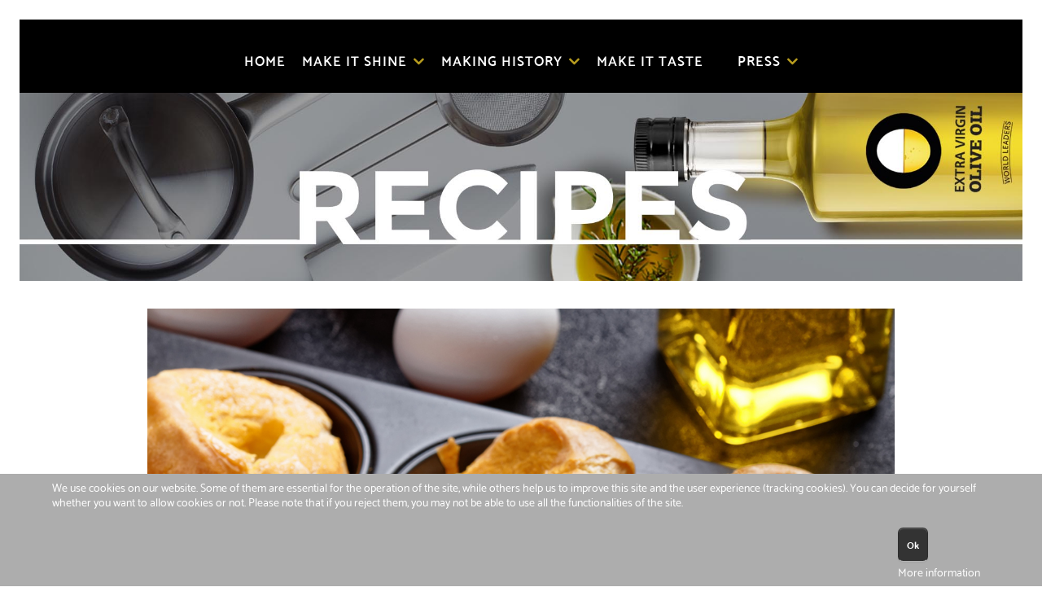

--- FILE ---
content_type: text/html; charset=utf-8
request_url: https://oliveoilworldtour.eu/make-it-taste/recipes/139-yorkshire-puddings-with-extra-virgin-olive-oil
body_size: 11147
content:
<!DOCTYPE html>
<html lang="en-GB" dir="ltr">
        <head>
    
            <meta name="viewport" content="width=device-width, initial-scale=1.0">
        <meta http-equiv="X-UA-Compatible" content="IE=edge" />
        

        
            
    <meta charset="utf-8" />
	<base href="https://oliveoilworldtour.eu/make-it-taste/recipes/139-yorkshire-puddings-with-extra-virgin-olive-oil" />
	<meta name="keywords" content="Olive, oil, world, tour, olive oil world tour, aceite, oliva, campaña aceite, europa, aceite europa, world tour" />
	<meta name="author" content="SuperUser" />
	<meta name="description" content="Olive Oil World Tour is the new international olive oil promotion campaign promoted by the Spanish Olive Oil Interprofessional (Organización Interprofesional del Aceite de Oliva Español) with the support of the European Union. An invitation focused on travelers from all over the world to join the European healthy lifestyle through the consumption of olive oil." />
	<meta name="generator" content="Joomla! - Open Source Content Management" />
	<title>Yorkshire Puddings with Extra Virgin Olive Oil</title>
	<link href="/plugins/system/rokbox/assets/styles/rokbox.css" rel="stylesheet" />
	<link href="/media/gantry5/assets/css/lightcase.css" rel="stylesheet" />
	<link href="/media/gantry5/assets/css/font-awesome.min.css" rel="stylesheet" />
	<link href="/media/gantry5/engines/nucleus/css-compiled/nucleus.css" rel="stylesheet" />
	<link href="/templates/rt_flux/custom/css-compiled/flux_222.css" rel="stylesheet" />
	<link href="/media/gantry5/assets/css/bootstrap-gantry.css" rel="stylesheet" />
	<link href="/media/gantry5/engines/nucleus/css-compiled/joomla.css" rel="stylesheet" />
	<link href="/media/jui/css/icomoon.css" rel="stylesheet" />
	<link href="/templates/rt_flux/custom/css-compiled/flux-joomla_222.css" rel="stylesheet" />
	<link href="/templates/rt_flux/custom/css-compiled/custom_222.css" rel="stylesheet" />
	<link href="/templates/rt_flux/css/animate.css" rel="stylesheet" />
	<link href="/templates/rt_flux/custom/css-compiled/menu80_dark_222.css" rel="stylesheet" />
	<link href="/plugins/system/cookiehint/css/style.css?9d179ff26c38547a15f69384252fda37" rel="stylesheet" />
	<style>
#redim-cookiehint-bottom {position: fixed; z-index: 99999; left: 0px; right: 0px; bottom: 0px; top: auto !important;}
	</style>
	<script type="application/json" class="joomla-script-options new">{"csrf.token":"a595d49d1bc8e302e9fae4278fcc3dde","system.paths":{"root":"","base":""}}</script>
	<script src="/media/jui/js/jquery.min.js?9d179ff26c38547a15f69384252fda37"></script>
	<script src="/media/jui/js/jquery-noconflict.js?9d179ff26c38547a15f69384252fda37"></script>
	<script src="/media/jui/js/jquery-migrate.min.js?9d179ff26c38547a15f69384252fda37"></script>
	<script src="/media/system/js/caption.js?9d179ff26c38547a15f69384252fda37"></script>
	<script src="/media/system/js/mootools-core.js?9d179ff26c38547a15f69384252fda37"></script>
	<script src="/media/system/js/core.js?9d179ff26c38547a15f69384252fda37"></script>
	<script src="/media/system/js/mootools-more.js?9d179ff26c38547a15f69384252fda37"></script>
	<script src="/plugins/system/rokbox/assets/js/rokbox.js"></script>
	<script src="/media/jui/js/bootstrap.min.js?9d179ff26c38547a15f69384252fda37"></script>
	<script src="/media/jui/js/jquery.ui.core.min.js?9d179ff26c38547a15f69384252fda37"></script>
	<script src="https://www.googletagmanager.com/gtag/js?id=UA-120045229-2" async></script>
	<script>
jQuery(window).on('load',  function() {
				new JCaption('img.caption');
			});if (typeof RokBoxSettings == 'undefined') RokBoxSettings = {pc: '100'};      window.dataLayer = window.dataLayer || [];
      function gtag(){dataLayer.push(arguments);}
      gtag('js', new Date());

      gtag('config', 'UA-120045229-2');

          !function(f,b,e,v,n,t,s)
{if(f.fbq)return;n=f.fbq=function(){n.callMethod?
n.callMethod.apply(n,arguments):n.queue.push(arguments)};
if(!f._fbq)f._fbq=n;n.push=n;n.loaded=!0;n.version='2.0';
n.queue=[];t=b.createElement(e);t.async=!0;
t.src=v;s=b.getElementsByTagName(e)[0];
s.parentNode.insertBefore(t,s)}(window,document,'script',
'https://connect.facebook.net/en_US/fbevents.js');

 fbq('init', '1658162190886074'); 
fbq('track', 'PageView');
</script>
<noscript>
 <img height="1" width="1" 
src="https://www.facebook.com/tr?id=1658162190886074&ev=PageView
&noscript=1"/>
</noscript>
	</script>

    <!--[if (gte IE 8)&(lte IE 9)]>
        <script type="text/javascript" src="/media/gantry5/assets/js/html5shiv-printshiv.min.js"></script>
        <link rel="stylesheet" href="/media/gantry5/engines/nucleus/css/nucleus-ie9.css" type="text/css"/>
        <script type="text/javascript" src="/media/gantry5/assets/js/matchmedia.polyfill.js"></script>
        <![endif]-->
                        <!-- Google Tag Manager -->
<script>(function(w,d,s,l,i){w[l]=w[l]||[];w[l].push({'gtm.start':
new Date().getTime(),event:'gtm.js'});var f=d.getElementsByTagName(s)[0],
j=d.createElement(s),dl=l!='dataLayer'?'&l='+l:'';j.async=true;j.src=
'https://www.googletagmanager.com/gtm.js?id='+i+dl;f.parentNode.insertBefore(j,f);
})(window,document,'script','dataLayer','GTM-NZDLHMH');</script>
<!-- End Google Tag Manager -->
                
</head>

    <body class="gantry site com_content view-article no-layout no-task dir-ltr itemid-181 outline-222 g-offcanvas-left g-default g-style-preset5">
        <!-- Google Tag Manager (noscript) -->
<noscript><iframe src="https://www.googletagmanager.com/ns.html?id=GTM-NZDLHMH"
height="0" width="0" style="display:none;visibility:hidden"></iframe></noscript>
<!-- End Google Tag Manager (noscript) -->
                    

        <div id="g-offcanvas"  data-g-offcanvas-swipe="0" data-g-offcanvas-css3="1">
                        <div class="g-grid">                        

        <div class="g-block size-100">
             <div id="mobile-menu-7951-particle" class="g-content g-particle">            <div id="g-mobilemenu-container" data-g-menu-breakpoint="51rem"></div>
            </div>
        </div>
            </div>
    </div>
        <div id="g-page-surround">
            <div class="g-offcanvas-hide g-offcanvas-toggle" role="navigation" data-offcanvas-toggle aria-controls="g-offcanvas" aria-expanded="false"><i class="fa fa-fw fa-bars"></i></div>                        

                                
                <section id="g-top" class="g-default-top section-horizontal-paddings">
                                        <div class="g-grid">                        

        <div class="g-block size-100">
             <div class="g-system-messages">
                                            
            
    </div>
        </div>
            </div>
            
    </section>
                    
                <section id="g-navigation" class="g-fluid-navigation fp-navigation">
                                        <div class="g-grid">                        

        <div class="g-block size-100 center nomarginall">
             <div id="menu-2397-particle" class="g-content g-particle">            <nav class="g-main-nav" data-g-hover-expand="true">
        <ul class="g-toplevel">
                                                                                                        
        
                        
        
                
        <li class="g-menu-item g-menu-item-type-component g-menu-item-101 g-standard  ">
            <a class="g-menu-item-container" href="/" title="HOME">
                                                                <span class="g-menu-item-content">
                                    <span class="g-menu-item-title">HOME</span>
            
                    </span>
                                                </a>
                                </li>
    
                                                                                        
        
                        
        
                
        <li class="g-menu-item g-menu-item-type-separator g-menu-item-104 g-parent g-standard  " style="position: relative;">
            <div class="g-menu-item-container" data-g-menuparent="">                                                                            <span class="g-separator g-menu-item-content">            <span class="g-menu-item-title">MAKE IT SHINE</span>
            </span>
                                            <span class="g-menu-parent-indicator"></span>                            </div>                                            <ul class="g-dropdown g-inactive g-fade g-dropdown-right" style="width:20rem;" data-g-item-width="20rem">
            <li class="g-dropdown-column">
                        <div class="g-grid">
                        <div class="g-block size-100">
            <ul class="g-sublevel">
                <li class="g-level-1 g-go-back">
                    <a class="g-menu-item-container" href="#" data-g-menuparent=""><span>Back</span></a>
                </li>
                                                                                                            
        
                        
        
                
        <li class="g-menu-item g-menu-item-type-component g-menu-item-105  ">
            <a class="g-menu-item-container" href="/make-it-shine/olive-oil-types-varieties">
                                                                <span class="g-menu-item-content">
                                    <span class="g-menu-item-title">OLIVE OIL TYPES &amp; VARIETIES</span>
            
                    </span>
                                                </a>
                                </li>
    
                                                                                        
        
                        
        
                
        <li class="g-menu-item g-menu-item-type-component g-menu-item-168  ">
            <a class="g-menu-item-container" href="/make-it-shine/health-well-being">
                                                                <span class="g-menu-item-content">
                                    <span class="g-menu-item-title">HEALTH &amp; WELL BEING</span>
            
                    </span>
                                                </a>
                                </li>
    
                                                                                        
        
                        
        
                
        <li class="g-menu-item g-menu-item-type-component g-menu-item-106  ">
            <a class="g-menu-item-container" href="/make-it-shine/the-olive-oil-decalogue">
                                                                <span class="g-menu-item-content">
                                    <span class="g-menu-item-title">THE OLIVE OIL DECALOGUE</span>
            
                    </span>
                                                </a>
                                </li>
    
    
            </ul>
        </div>
            </div>

            </li>
        </ul>
            </li>
    
                                                                                        
        
                        
        
                
        <li class="g-menu-item g-menu-item-type-separator g-menu-item-110 g-parent g-fullwidth  " style="position: relative;">
            <div class="g-menu-item-container" data-g-menuparent="">                                                                            <span class="g-separator g-menu-item-content">            <span class="g-menu-item-title">MAKING HISTORY</span>
            </span>
                                            <span class="g-menu-parent-indicator"></span>                            </div>                                            <ul class="g-dropdown g-inactive g-fade g-dropdown-right" style="width:17rem;" data-g-item-width="17rem">
            <li class="g-dropdown-column">
                        <div class="g-grid">
                        <div class="g-block size-100">
            <ul class="g-sublevel">
                <li class="g-level-1 g-go-back">
                    <a class="g-menu-item-container" href="#" data-g-menuparent=""><span>Back</span></a>
                </li>
                                                                                                            
        
                        
        
                
        <li class="g-menu-item g-menu-item-type-component g-menu-item-111  ">
            <a class="g-menu-item-container" href="/making-history/european-quality">
                                                                <span class="g-menu-item-content">
                                    <span class="g-menu-item-title">EUROPEAN QUALITY</span>
            
                    </span>
                                                </a>
                                </li>
    
                                                                                        
        
                        
        
                
        <li class="g-menu-item g-menu-item-type-component g-menu-item-118  ">
            <a class="g-menu-item-container" href="/making-history/sustainability">
                                                                <span class="g-menu-item-content">
                                    <span class="g-menu-item-title">SUSTAINABILITY</span>
            
                    </span>
                                                </a>
                                </li>
    
                                                                                        
        
                        
        
                
        <li class="g-menu-item g-menu-item-type-component g-menu-item-256  ">
            <a class="g-menu-item-container" href="/making-history/olive-oil-world-tour">
                                                                <span class="g-menu-item-content">
                                    <span class="g-menu-item-title">OLIVE OIL WORLD TOUR</span>
            
                    </span>
                                                </a>
                                </li>
    
    
            </ul>
        </div>
            </div>

            </li>
        </ul>
            </li>
    
                                                                                        
        
                        
        
                
        <li class="g-menu-item g-menu-item-type-separator g-menu-item-180 g-parent active g-standard  " style="position: relative;">
            <div class="g-menu-item-container" data-g-menuparent="">                                                                            <span class="g-separator g-menu-item-content">            <span class="g-menu-item-title">MAKE IT TASTE</span>
            </span>
                                            <span class="g-menu-parent-indicator"></span>                            </div>                                            <ul class="g-dropdown g-inactive g-fade g-dropdown-right" style="width:16rem;" data-g-item-width="16rem">
            <li class="g-dropdown-column">
                        <div class="g-grid">
                        <div class="g-block size-100">
            <ul class="g-sublevel">
                <li class="g-level-1 g-go-back">
                    <a class="g-menu-item-container" href="#" data-g-menuparent=""><span>Back</span></a>
                </li>
                                                                                                            
        
                        
        
                
        <li class="g-menu-item g-menu-item-type-component g-menu-item-267  ">
            <a class="g-menu-item-container" href="/make-it-taste/cooking-techniques">
                                                                <span class="g-menu-item-content">
                                    <span class="g-menu-item-title">COOKING TECHNIQUES</span>
            
                    </span>
                                                </a>
                                </li>
    
                                                                                        
        
                        
        
                
        <li class="g-menu-item g-menu-item-type-component g-menu-item-181 active  ">
            <a class="g-menu-item-container" href="/make-it-taste/recipes">
                                                                <span class="g-menu-item-content">
                                    <span class="g-menu-item-title">RECIPES</span>
            
                    </span>
                                                </a>
                                </li>
    
                                                                                        
        
                        
        
                
        <li class="g-menu-item g-menu-item-type-component g-menu-item-182  ">
            <a class="g-menu-item-container" href="/make-it-taste/tips">
                                                                <span class="g-menu-item-content">
                                    <span class="g-menu-item-title">TIPS</span>
            
                    </span>
                                                </a>
                                </li>
    
                                                                                        
        
                        
        
                
        <li class="g-menu-item g-menu-item-type-component g-menu-item-257  ">
            <a class="g-menu-item-container" href="/make-it-taste/competition">
                                                                <span class="g-menu-item-content">
                                    <span class="g-menu-item-title">COMPETITION</span>
            
                    </span>
                                                </a>
                                </li>
    
    
            </ul>
        </div>
            </div>

            </li>
        </ul>
            </li>
    
                                                                                        
        
                        
        
                
        <li class="g-menu-item g-menu-item-type-separator g-menu-item-123 g-parent g-fullwidth  " style="position: relative;">
            <div class="g-menu-item-container" data-g-menuparent="">                                                                            <span class="g-separator g-menu-item-content">            <span class="g-menu-item-title">PRESS</span>
            </span>
                                            <span class="g-menu-parent-indicator"></span>                            </div>                                            <ul class="g-dropdown g-inactive g-fade g-dropdown-right" style="width:14rem;" data-g-item-width="14rem">
            <li class="g-dropdown-column">
                        <div class="g-grid">
                        <div class="g-block size-100">
            <ul class="g-sublevel">
                <li class="g-level-1 g-go-back">
                    <a class="g-menu-item-container" href="#" data-g-menuparent=""><span>Back</span></a>
                </li>
                                                                                                            
        
                        
        
                
        <li class="g-menu-item g-menu-item-type-component g-menu-item-246  ">
            <a class="g-menu-item-container" href="/press/press-release">
                                                                <span class="g-menu-item-content">
                                    <span class="g-menu-item-title">PRESS RELEASE</span>
            
                    </span>
                                                </a>
                                </li>
    
                                                                                        
        
                        
        
                
        <li class="g-menu-item g-menu-item-type-component g-menu-item-247  ">
            <a class="g-menu-item-container" href="/press/dossier">
                                                                <span class="g-menu-item-content">
                                    <span class="g-menu-item-title">DOSSIER</span>
            
                    </span>
                                                </a>
                                </li>
    
    
            </ul>
        </div>
            </div>

            </li>
        </ul>
            </li>
    
    
        </ul>
    </nav>
            </div>
        </div>
            </div>
            
    </section>
                                
                <header id="g-header" class="g-default-header section-horizontal-paddings section-vertical-paddings g-flushed">
                <div class="g-container">                                <div class="g-grid">                        

        <div class="g-block size-100 nomarginall nopaddingall">
             <div id="custom-2983-particle" class="g-content g-particle">            <center><img src="/images/recipes/olive_oil_cover_recipe.jpg" alt="Recipes" /></center>
            </div>
        </div>
            </div>
            </div>
        
    </header>
                
                                
    
    
                <section id="g-container-main" class="g-wrapper g-default-main">
                            <div class="g-grid">                        

        <div class="g-block size-100">
             <main id="g-mainbar" class="section-horizontal-paddings">
                                        <div class="g-grid">                        

        <div class="g-block size-100">
             <div class="g-content">
                                                            <div class="platform-content row-fluid"><div class="span12"><div class="item-page" itemscope itemtype="https://schema.org/Article">
	<meta itemprop="inLanguage" content="en-GB" />
	
		
						
		
	
	
		
								<div itemprop="articleBody">
		<center><img src="/images/recipes/entrees/pudding_yorkshire.jpg" alt="" /></center>
<p> </p>
<h2 style="text-align: center;">Yorkshire Puddings with Extra Virgin Olive Oil</h2>
<div class="g-grid">
<div class="g-block box2 rounded size-35">
<div class="g-content">
<h3>Ingredients</h3>
<p>• 150 gr. plain flour</p>
<p>• Pinch of salt</p>
<p>• 4 beaten eggs</p>
<p>• 200 ml. milk</p>
<p>• 60 ml. extra virgin olive oil from Europe</p>
<p> </p>
</div>
</div>
<div class="g-block box-white rounded nopadding size-65">
<div class="g-content" style="text-align: justify;">
<h3>Preparation</h3>
<p>1. Pre heat oven to 240ºC.</p>
<p>2. Sift the flour and salt into a bowl and make a well in the center. Pour in your beaten eggs into the well and beat until smooth.</p>
<p>3. Once the flour has become incorporated and the mixture has thickened, add a little milk to loosen it. Keep stirring until all the flour has been incorporated. Beat vigorously to ensure the thick mixture is smooth and then continue adding the remaining milk. Chill the batter in the fridge for at least 30 minutes to ensure the batter is well rested.</p>
<p>4. Meanwhile, spoon a little fat into eight moulds of a deep muffin tin. Place the tin on a baking tray in the oven to heat.</p>
<p>5. When the fat is hot, fill the muffin moulds about half to two-thirds full with the batter and return to the oven immediately. Cook for 20-25 minutes until well risen, a deep golden colour and crisp on the outside.</p>
<p>6. Remove from the oven, take each pudding out the mould and drain on a tray lined with kitchen paper, serve at once.</p>
<p> </p>
<h3> </h3>
</div>
</div>
</div>
<p> </p>
<p> </p> 	</div>

	
							</div></div></div>
    
            
    </div>
        </div>
            </div>
            
    </main>
        </div>
            </div>
    
    </section>
    
                                
                <section id="g-expanded" class="g-default-expanded section-horizontal-paddings section-vertical-paddings">
                <div class="g-container">                                <div class="g-grid">                        

        <div class="g-block size-100 nomarginall nopaddingall">
             <div id="casestudies-2060-particle" class="g-content g-particle">            <div class=" g-casestudies" data-casestudies-id="casestudies-2060">

    <div class="g-casestudies-header">
                <div class="g-casestudies-nav">
            <div class="g-casestudies-nav-container">
                <i class="fa fa-bars" aria-hidden="true"></i>
                <div class="g-casestudies-nav-item selected" data-group="all">
                    All
                </div>
                                    <div class="g-casestudies-nav-item" data-group="1">
                        Entrees
                    </div>
                                    <div class="g-casestudies-nav-item" data-group="2">
                        Healthy
                    </div>
                                    <div class="g-casestudies-nav-item" data-group="3">
                        Main courses
                    </div>
                                    <div class="g-casestudies-nav-item" data-group="4">
                        Videorecipes
                    </div>
                                    <div class="g-casestudies-nav-item" data-group="5">
                        Desserts
                    </div>
                                    <div class="g-casestudies-nav-item" data-group="6">
                        Periko Ortega
                    </div>
                            </div>
        </div>
    </div>

    <div class="g-casestudies-grid cols-3">
        <div class="g-casestudies-grid-sizer"></div>
                                                        <div class="g-casestudies-grid-item" data-groups='["1"]'>
                        <div class="g-casestudies-grid-item-wrapper g-casestudies-variation-dark g-casestudies-layout-alt-bottom">
                            <div class="g-casestudies-grid-item-content">
                                <div class="g-casestudies-grid-item-subtitle">
                                    
                                </div>
                                <div class="g-casestudies-grid-item-title">
                                    Nitro Arbequina Espresso Martini by Héctor Henche
                                </div>
                            </div>
                            <img src="/images/recipes/entrees/coctail_th.jpg" alt="Nitro Arbequina Espresso Martini by Héctor Henche" />
                            <a href="/make-it-taste/recipes/159-nitro-arbequina-espresso-martini-by-héctor-henche" target="_self"></a>
                        </div>
                    </div>
                                    <div class="g-casestudies-grid-item" data-groups='["1"]'>
                        <div class="g-casestudies-grid-item-wrapper g-casestudies-variation-dark g-casestudies-layout-alt-bottom">
                            <div class="g-casestudies-grid-item-content">
                                <div class="g-casestudies-grid-item-subtitle">
                                    
                                </div>
                                <div class="g-casestudies-grid-item-title">
                                    Canape
                                </div>
                            </div>
                            <img src="/images/recipes/entrees/canape_th.jpg" alt="Canape" />
                            <a href="/make-it-taste/recipes/156-canape" target="_self"></a>
                        </div>
                    </div>
                                    <div class="g-casestudies-grid-item" data-groups='["1"]'>
                        <div class="g-casestudies-grid-item-wrapper g-casestudies-variation-dark g-casestudies-layout-alt-bottom">
                            <div class="g-casestudies-grid-item-content">
                                <div class="g-casestudies-grid-item-subtitle">
                                    
                                </div>
                                <div class="g-casestudies-grid-item-title">
                                    Tapenade
                                </div>
                            </div>
                            <img src="/images/recipes/entrees/tapenade_th.jpg" alt="Tapenade" />
                            <a href="/make-it-taste/recipes/157-tapenade" target="_self"></a>
                        </div>
                    </div>
                                    <div class="g-casestudies-grid-item" data-groups='["1"]'>
                        <div class="g-casestudies-grid-item-wrapper g-casestudies-variation-dark g-casestudies-layout-alt-bottom">
                            <div class="g-casestudies-grid-item-content">
                                <div class="g-casestudies-grid-item-subtitle">
                                    
                                </div>
                                <div class="g-casestudies-grid-item-title">
                                    Mushroom toast
                                </div>
                            </div>
                            <img src="/images/recipes/entrees/mushroom_toast_th.jpg" alt="Mushroom toast" />
                            <a href="/make-it-taste/recipes/155-mushroom-toast" target="_self"></a>
                        </div>
                    </div>
                                    <div class="g-casestudies-grid-item" data-groups='["1"]'>
                        <div class="g-casestudies-grid-item-wrapper g-casestudies-variation-dark g-casestudies-layout-alt-bottom">
                            <div class="g-casestudies-grid-item-content">
                                <div class="g-casestudies-grid-item-subtitle">
                                    
                                </div>
                                <div class="g-casestudies-grid-item-title">
                                    Sole lollipops with tartar sauce
                                </div>
                            </div>
                            <img src="/images/recipes/entrees/sole_lollipops_th.jpg" alt="Sole lollipops with tartar sauce" />
                            <a href="/make-it-taste/recipes/154-sole-lollipops-with-tartar-sauce" target="_self"></a>
                        </div>
                    </div>
                                    <div class="g-casestudies-grid-item" data-groups='["1"]'>
                        <div class="g-casestudies-grid-item-wrapper g-casestudies-variation-dark g-casestudies-layout-alt-bottom">
                            <div class="g-casestudies-grid-item-content">
                                <div class="g-casestudies-grid-item-subtitle">
                                    
                                </div>
                                <div class="g-casestudies-grid-item-title">
                                    Garlic prawns by Sandra Bekkari
                                </div>
                            </div>
                            <img src="/images/recipes/entrees/sandra_bekari_gambas_th.jpg" alt="Garlic prawns by Sandra Bekkari" />
                            <a href="/make-it-taste/recipes/152-garlic-prawns-by-sandra-bekkari" target="_self"></a>
                        </div>
                    </div>
                                    <div class="g-casestudies-grid-item" data-groups='["1"]'>
                        <div class="g-casestudies-grid-item-wrapper g-casestudies-variation-dark g-casestudies-layout-alt-bottom">
                            <div class="g-casestudies-grid-item-content">
                                <div class="g-casestudies-grid-item-subtitle">
                                    
                                </div>
                                <div class="g-casestudies-grid-item-title">
                                    Spanish Omelette Stuffed with Goat Cheese and Caramelized Onion by Laura López
                                </div>
                            </div>
                            <img src="/images/recipes/entrees/laura_lopez_tortilla_th.jpg" alt="Spanish Omelette Stuffed with Goat Cheese and Caramelized Onion by Laura López" />
                            <a href="/make-it-taste/recipes/150-spanish-omelette-stuffed-with-goat-cheese-and-caramelized-onion-by-laura-lópez" target="_self"></a>
                        </div>
                    </div>
                                    <div class="g-casestudies-grid-item" data-groups='["1"]'>
                        <div class="g-casestudies-grid-item-wrapper g-casestudies-variation-dark g-casestudies-layout-alt-bottom">
                            <div class="g-casestudies-grid-item-content">
                                <div class="g-casestudies-grid-item-subtitle">
                                    
                                </div>
                                <div class="g-casestudies-grid-item-title">
                                    Crispy battered eggplant with beer
                                </div>
                            </div>
                            <img src="/images/recipes/entrees/berenjena_rebozada_th.jpg" alt="Crispy battered eggplant with beer" />
                            <a href="/make-it-taste/recipes/148-crispy-battered-eggplant-with-beer" target="_self"></a>
                        </div>
                    </div>
                                    <div class="g-casestudies-grid-item" data-groups='["1"]'>
                        <div class="g-casestudies-grid-item-wrapper g-casestudies-variation-dark g-casestudies-layout-alt-bottom">
                            <div class="g-casestudies-grid-item-content">
                                <div class="g-casestudies-grid-item-subtitle">
                                    
                                </div>
                                <div class="g-casestudies-grid-item-title">
                                    Crispy pumpkin and cheese sticks
                                </div>
                            </div>
                            <img src="/images/recipes/entrees/palitos_crujientes_th.jpg" alt="Crispy pumpkin and cheese sticks" />
                            <a href="/make-it-taste/recipes/142-crispy-pumpkin-and-cheese-sticks" target="_self"></a>
                        </div>
                    </div>
                                    <div class="g-casestudies-grid-item" data-groups='["1"]'>
                        <div class="g-casestudies-grid-item-wrapper g-casestudies-variation-dark g-casestudies-layout-alt-bottom">
                            <div class="g-casestudies-grid-item-content">
                                <div class="g-casestudies-grid-item-subtitle">
                                    
                                </div>
                                <div class="g-casestudies-grid-item-title">
                                    Seafood cream
                                </div>
                            </div>
                            <img src="/images/recipes/entrees/crema_de_marisco_th.jpg" alt="Seafood cream" />
                            <a href="/make-it-taste/recipes/143-seafood-cream-and-extra-virgin-olive-oil" target="_self"></a>
                        </div>
                    </div>
                                    <div class="g-casestudies-grid-item" data-groups='["1"]'>
                        <div class="g-casestudies-grid-item-wrapper g-casestudies-variation-dark g-casestudies-layout-alt-bottom">
                            <div class="g-casestudies-grid-item-content">
                                <div class="g-casestudies-grid-item-subtitle">
                                    
                                </div>
                                <div class="g-casestudies-grid-item-title">
                                    Vegetables and prawns tempura
                                </div>
                            </div>
                            <img src="/images/recipes/entrees/tempura_de_verduras_y_langostinos_th.jpg" alt="Vegetables and prawns tempura" />
                            <a href="/make-it-taste/recipes/145-vegetables-and-prawns-tempura" target="_self"></a>
                        </div>
                    </div>
                                    <div class="g-casestudies-grid-item" data-groups='["1"]'>
                        <div class="g-casestudies-grid-item-wrapper g-casestudies-variation-dark g-casestudies-layout-alt-bottom">
                            <div class="g-casestudies-grid-item-content">
                                <div class="g-casestudies-grid-item-subtitle">
                                    
                                </div>
                                <div class="g-casestudies-grid-item-title">
                                    Ajo Blanco By Juan Llorca
                                </div>
                            </div>
                            <img src="/images/recipes/entrees/ajoblanco_juan_llorca_th.jpg" alt="Ajo Blanco By Juan Llorca" />
                            <a href="/make-it-taste/recipes/141-macadamia-nuts-and-melon-ajo-blanco-by-juan-llorca" target="_self"></a>
                        </div>
                    </div>
                                    <div class="g-casestudies-grid-item" data-groups='["1"]'>
                        <div class="g-casestudies-grid-item-wrapper g-casestudies-variation-dark g-casestudies-layout-alt-bottom">
                            <div class="g-casestudies-grid-item-content">
                                <div class="g-casestudies-grid-item-subtitle">
                                    
                                </div>
                                <div class="g-casestudies-grid-item-title">
                                    Cold Cucumber and Melon
                                </div>
                            </div>
                            <img src="/images/recipes/entrees/cold_cucumber_soup_th.jpg" alt="Cold Cucumber and Melon" />
                            <a href="/make-it-taste/recipes/133-cold-cucumber-and-melon-soup-with-extra-virgin-olive-oil" target="_self"></a>
                        </div>
                    </div>
                                    <div class="g-casestudies-grid-item" data-groups='["1"]'>
                        <div class="g-casestudies-grid-item-wrapper g-casestudies-variation-dark g-casestudies-layout-alt-bottom">
                            <div class="g-casestudies-grid-item-content">
                                <div class="g-casestudies-grid-item-subtitle">
                                    
                                </div>
                                <div class="g-casestudies-grid-item-title">
                                    Porra Antequerana
                                </div>
                            </div>
                            <img src="/images/recipes/entrees/porra_antequerana_th.jpg" alt="Porra Antequerana" />
                            <a href="/make-it-taste/recipes/134-porra-antequerana-with-extra-virgin-olive-oil" target="_self"></a>
                        </div>
                    </div>
                                    <div class="g-casestudies-grid-item" data-groups='["1"]'>
                        <div class="g-casestudies-grid-item-wrapper g-casestudies-variation-dark g-casestudies-layout-alt-bottom">
                            <div class="g-casestudies-grid-item-content">
                                <div class="g-casestudies-grid-item-subtitle">
                                    
                                </div>
                                <div class="g-casestudies-grid-item-title">
                                    Tomatoes preserved
                                </div>
                            </div>
                            <img src="/images/recipes/entrees/tomatoes_preserved_th.jpg" alt="Tomatoes preserved" />
                            <a href="/make-it-taste/recipes/135-tomatoes-preserved-in-extra-virgin-olive-oil" target="_self"></a>
                        </div>
                    </div>
                                    <div class="g-casestudies-grid-item" data-groups='["1"]'>
                        <div class="g-casestudies-grid-item-wrapper g-casestudies-variation-dark g-casestudies-layout-alt-bottom">
                            <div class="g-casestudies-grid-item-content">
                                <div class="g-casestudies-grid-item-subtitle">
                                    
                                </div>
                                <div class="g-casestudies-grid-item-title">
                                    Moules et Frites
                                </div>
                            </div>
                            <img src="/images/recipes/entrees/moules_et_frites_th.jpg" alt="Moules et Frites" />
                            <a href="/make-it-taste/recipes/137-moules-et-frites-with-extra-virgin-olive-oil" target="_self"></a>
                        </div>
                    </div>
                                    <div class="g-casestudies-grid-item" data-groups='["1"]'>
                        <div class="g-casestudies-grid-item-wrapper g-casestudies-variation-dark g-casestudies-layout-alt-bottom">
                            <div class="g-casestudies-grid-item-content">
                                <div class="g-casestudies-grid-item-subtitle">
                                    
                                </div>
                                <div class="g-casestudies-grid-item-title">
                                    Yorkshire Puddings
                                </div>
                            </div>
                            <img src="/images/recipes/entrees/pudding_yorkshire_th.jpg" alt="Yorkshire Puddings" />
                            <a href="/make-it-taste/recipes/139-yorkshire-puddings-with-extra-virgin-olive-oil" target="_self"></a>
                        </div>
                    </div>
                                    <div class="g-casestudies-grid-item" data-groups='["1"]'>
                        <div class="g-casestudies-grid-item-wrapper g-casestudies-variation-dark g-casestudies-layout-alt-bottom">
                            <div class="g-casestudies-grid-item-content">
                                <div class="g-casestudies-grid-item-subtitle">
                                    
                                </div>
                                <div class="g-casestudies-grid-item-title">
                                    Watermelon gazpacho
                                </div>
                            </div>
                            <img src="/images/recipes/entrees/watermelon_gazpacho_th.jpg" alt="Watermelon gazpacho" />
                            <a href="/make-it-taste/recipes/130-watermelon-gazpacho" target="_self"></a>
                        </div>
                    </div>
                                    <div class="g-casestudies-grid-item" data-groups='["1"]'>
                        <div class="g-casestudies-grid-item-wrapper g-casestudies-variation-dark g-casestudies-layout-alt-bottom">
                            <div class="g-casestudies-grid-item-content">
                                <div class="g-casestudies-grid-item-subtitle">
                                    
                                </div>
                                <div class="g-casestudies-grid-item-title">
                                    Gazpacho
                                </div>
                            </div>
                            <img src="/images/recipes/entrees/gazpacho_th.jpg" alt="Gazpacho" />
                            <a href="/make-it-taste/recipes/121-gazpacho" target="_self"></a>
                        </div>
                    </div>
                                    <div class="g-casestudies-grid-item" data-groups='["1"]'>
                        <div class="g-casestudies-grid-item-wrapper g-casestudies-variation-dark g-casestudies-layout-alt-bottom">
                            <div class="g-casestudies-grid-item-content">
                                <div class="g-casestudies-grid-item-subtitle">
                                    
                                </div>
                                <div class="g-casestudies-grid-item-title">
                                    Ensaladilla rusa
                                </div>
                            </div>
                            <img src="/images/recipes/entrees/ensaladilla-rusa_th.jpg" alt="Ensaladilla rusa" />
                            <a href="/make-it-taste/recipes/123-ensaladilla-rusa" target="_self"></a>
                        </div>
                    </div>
                                    <div class="g-casestudies-grid-item" data-groups='["1"]'>
                        <div class="g-casestudies-grid-item-wrapper g-casestudies-variation-dark g-casestudies-layout-alt-bottom">
                            <div class="g-casestudies-grid-item-content">
                                <div class="g-casestudies-grid-item-subtitle">
                                    
                                </div>
                                <div class="g-casestudies-grid-item-title">
                                    Cordovan flamenquín
                                </div>
                            </div>
                            <img src="/images/recipes/entrees/cordovan_flamenquin_th.jpg" alt="Cordovan flamenquín" />
                            <a href="/make-it-taste/recipes/118-cordovan-flamenquin" target="_self"></a>
                        </div>
                    </div>
                                    <div class="g-casestudies-grid-item" data-groups='["1"]'>
                        <div class="g-casestudies-grid-item-wrapper g-casestudies-variation-dark g-casestudies-layout-alt-bottom">
                            <div class="g-casestudies-grid-item-content">
                                <div class="g-casestudies-grid-item-subtitle">
                                    
                                </div>
                                <div class="g-casestudies-grid-item-title">
                                    Green Sauce “Salsa verde”
                                </div>
                            </div>
                            <img src="/images/recipes/entrees/salsa-verde_th.jpg" alt="Green Sauce “Salsa verde”" />
                            <a href="/make-it-taste/recipes/102-green-sauce-salsa-verde" target="_self"></a>
                        </div>
                    </div>
                                    <div class="g-casestudies-grid-item" data-groups='["1"]'>
                        <div class="g-casestudies-grid-item-wrapper g-casestudies-variation-dark g-casestudies-layout-alt-bottom">
                            <div class="g-casestudies-grid-item-content">
                                <div class="g-casestudies-grid-item-subtitle">
                                    
                                </div>
                                <div class="g-casestudies-grid-item-title">
                                    Aioli
                                </div>
                            </div>
                            <img src="/images/recipes/entrees/salsa-alioli.jpg" alt="Aioli" />
                            <a href="/make-it-taste/recipes/101-alioli" target="_self"></a>
                        </div>
                    </div>
                                    <div class="g-casestudies-grid-item" data-groups='["1"]'>
                        <div class="g-casestudies-grid-item-wrapper g-casestudies-variation-dark g-casestudies-layout-alt-bottom">
                            <div class="g-casestudies-grid-item-content">
                                <div class="g-casestudies-grid-item-subtitle">
                                    
                                </div>
                                <div class="g-casestudies-grid-item-title">
                                    Romesco sauce
                                </div>
                            </div>
                            <img src="/images/recipes/entrees/salsa-romesco_th.jpg" alt="Romesco sauce" />
                            <a href="/make-it-taste/recipes/100-romesco-sauce" target="_self"></a>
                        </div>
                    </div>
                                    <div class="g-casestudies-grid-item" data-groups='["1"]'>
                        <div class="g-casestudies-grid-item-wrapper g-casestudies-variation-dark g-casestudies-layout-alt-bottom">
                            <div class="g-casestudies-grid-item-content">
                                <div class="g-casestudies-grid-item-subtitle">
                                    
                                </div>
                                <div class="g-casestudies-grid-item-title">
                                    Iberian Ham Croquettes
                                </div>
                            </div>
                            <img src="/images/recipes/entrees/iberian_ham.jpg" alt="Iberian Ham Croquettes" />
                            <a href="/make-it-taste/recipes/98-iberian-ham-croquettes" target="_self"></a>
                        </div>
                    </div>
                                    <div class="g-casestudies-grid-item" data-groups='["1"]'>
                        <div class="g-casestudies-grid-item-wrapper g-casestudies-variation-dark g-casestudies-layout-alt-bottom">
                            <div class="g-casestudies-grid-item-content">
                                <div class="g-casestudies-grid-item-subtitle">
                                    
                                </div>
                                <div class="g-casestudies-grid-item-title">
                                    Ckickpea hummus
                                </div>
                            </div>
                            <img src="/images/recipes/entrees/chickpea_hummus_th.jpg" alt="Ckickpea hummus" />
                            <a href="/make-it-taste/recipes/52-chickpea-hummus" target="_self"></a>
                        </div>
                    </div>
                                    <div class="g-casestudies-grid-item" data-groups='["1"]'>
                        <div class="g-casestudies-grid-item-wrapper g-casestudies-variation-dark g-casestudies-layout-alt-bottom">
                            <div class="g-casestudies-grid-item-content">
                                <div class="g-casestudies-grid-item-subtitle">
                                    
                                </div>
                                <div class="g-casestudies-grid-item-title">
                                    Roasted rosemary potatoes
                                </div>
                            </div>
                            <img src="/images/recipes/entrees/roasted_rosemary_potatoes_th.jpg" alt="Roasted rosemary potatoes" />
                            <a href="/make-it-taste/recipes/53-roasted-rosemary-potatoes" target="_self"></a>
                        </div>
                    </div>
                                    <div class="g-casestudies-grid-item" data-groups='["1"]'>
                        <div class="g-casestudies-grid-item-wrapper g-casestudies-variation-dark g-casestudies-layout-alt-bottom">
                            <div class="g-casestudies-grid-item-content">
                                <div class="g-casestudies-grid-item-subtitle">
                                    
                                </div>
                                <div class="g-casestudies-grid-item-title">
                                    Terrifying stuffed eggs
                                </div>
                            </div>
                            <img src="/images/recipes/entrees/halloween_th.jpg" alt="Terrifying stuffed eggs" />
                            <a href="/make-it-taste/recipes/59-terrifying-stuffed-eggs" target="_blank"></a>
                        </div>
                    </div>
                                    <div class="g-casestudies-grid-item" data-groups='["1"]'>
                        <div class="g-casestudies-grid-item-wrapper g-casestudies-variation-dark g-casestudies-layout-alt-bottom">
                            <div class="g-casestudies-grid-item-content">
                                <div class="g-casestudies-grid-item-subtitle">
                                    
                                </div>
                                <div class="g-casestudies-grid-item-title">
                                    Mushroom Croquettes
                                </div>
                            </div>
                            <img src="/images/recipes/entrees/setas_th.jpg" alt="Mushroom Croquettes" />
                            <a href="/make-it-taste/recipes/65-mushroom-croquettes" target="_self"></a>
                        </div>
                    </div>
                                    <div class="g-casestudies-grid-item" data-groups='["1"]'>
                        <div class="g-casestudies-grid-item-wrapper g-casestudies-variation-dark g-casestudies-layout-alt-bottom">
                            <div class="g-casestudies-grid-item-content">
                                <div class="g-casestudies-grid-item-subtitle">
                                    
                                </div>
                                <div class="g-casestudies-grid-item-title">
                                    Courgettes with tomatoes and bacon
                                </div>
                            </div>
                            <img src="/images/recipes/entrees/courgettes_th.jpg" alt="Courgettes with tomatoes and bacon" />
                            <a href="/make-it-taste/recipes/68-courgettes-with-tomatoes-and-bacon" target="_self"></a>
                        </div>
                    </div>
                                    <div class="g-casestudies-grid-item" data-groups='["1"]'>
                        <div class="g-casestudies-grid-item-wrapper g-casestudies-variation-dark g-casestudies-layout-alt-bottom">
                            <div class="g-casestudies-grid-item-content">
                                <div class="g-casestudies-grid-item-subtitle">
                                    
                                </div>
                                <div class="g-casestudies-grid-item-title">
                                    Olive Oil Bread
                                </div>
                            </div>
                            <img src="/images/recipes/entrees/pan_th.jpg" alt="Olive Oil Bread" />
                            <a href="/make-it-taste/recipes/67-olive-oil-bread" target="_self"></a>
                        </div>
                    </div>
                                    <div class="g-casestudies-grid-item" data-groups='["1"]'>
                        <div class="g-casestudies-grid-item-wrapper g-casestudies-variation-dark g-casestudies-layout-alt-bottom">
                            <div class="g-casestudies-grid-item-content">
                                <div class="g-casestudies-grid-item-subtitle">
                                    
                                </div>
                                <div class="g-casestudies-grid-item-title">
                                    Yogurt dip
                                </div>
                            </div>
                            <img src="/images/recipes/entrees/yogurt_th.jpg" alt="Yogurt dip" />
                            <a href="/make-it-taste/recipes/73-yogurt-dip-with-olive-oil" target="_self"></a>
                        </div>
                    </div>
                                    <div class="g-casestudies-grid-item" data-groups='["1"]'>
                        <div class="g-casestudies-grid-item-wrapper g-casestudies-variation-dark g-casestudies-layout-alt-bottom">
                            <div class="g-casestudies-grid-item-content">
                                <div class="g-casestudies-grid-item-subtitle">
                                    
                                </div>
                                <div class="g-casestudies-grid-item-title">
                                    Salmorejo with ham
                                </div>
                            </div>
                            <img src="/images/recipes/entrees/salmorejo_th.jpg" alt="Salmorejo with ham" />
                            <a href="/make-it-taste/recipes/70-salmorejo-with-ham-and-olive-oil" target="_self"></a>
                        </div>
                    </div>
                                    <div class="g-casestudies-grid-item" data-groups='["1"]'>
                        <div class="g-casestudies-grid-item-wrapper g-casestudies-variation-dark g-casestudies-layout-alt-bottom">
                            <div class="g-casestudies-grid-item-content">
                                <div class="g-casestudies-grid-item-subtitle">
                                    
                                </div>
                                <div class="g-casestudies-grid-item-title">
                                    Tartar sauce
                                </div>
                            </div>
                            <img src="/images/recipes/entrees/tartara_th.jpg" alt="Tartar sauce" />
                            <a href="https://www.oliveoilworldtour.eu/make-it-taste/recipes/78-tartar-sauce" target="_self"></a>
                        </div>
                    </div>
                                    <div class="g-casestudies-grid-item" data-groups='["1"]'>
                        <div class="g-casestudies-grid-item-wrapper g-casestudies-variation-dark g-casestudies-layout-alt-bottom">
                            <div class="g-casestudies-grid-item-content">
                                <div class="g-casestudies-grid-item-subtitle">
                                    
                                </div>
                                <div class="g-casestudies-grid-item-title">
                                    Canary mojo sauce
                                </div>
                            </div>
                            <img src="/images/recipes/entrees/mojo_th.jpg" alt="Canary mojo sauce" />
                            <a href="/make-it-taste/recipes/79-canary-mojo-sauce" target="_self"></a>
                        </div>
                    </div>
                                    <div class="g-casestudies-grid-item" data-groups='["1"]'>
                        <div class="g-casestudies-grid-item-wrapper g-casestudies-variation-dark g-casestudies-layout-alt-bottom">
                            <div class="g-casestudies-grid-item-content">
                                <div class="g-casestudies-grid-item-subtitle">
                                    
                                </div>
                                <div class="g-casestudies-grid-item-title">
                                    Broccoli cheddar Quiche
                                </div>
                            </div>
                            <img src="/images/recipes/entrees/quiche_th.jpg" alt="Broccoli cheddar Quiche" />
                            <a href="/make-it-taste/recipes/80-broccoli-cheddar-quiche" target="_self"></a>
                        </div>
                    </div>
                                    <div class="g-casestudies-grid-item" data-groups='["1"]'>
                        <div class="g-casestudies-grid-item-wrapper g-casestudies-variation-dark g-casestudies-layout-alt-bottom">
                            <div class="g-casestudies-grid-item-content">
                                <div class="g-casestudies-grid-item-subtitle">
                                    
                                </div>
                                <div class="g-casestudies-grid-item-title">
                                    Cabbage soup with olive oil
                                </div>
                            </div>
                            <img src="/images/recipes/entrees/cabbage_soup_th.jpg" alt="Cabbage soup with olive oil" />
                            <a href="/make-it-taste/recipes/86-cabbage-soup-with-olive-oil" target="_self"></a>
                        </div>
                    </div>
                                    <div class="g-casestudies-grid-item" data-groups='["1"]'>
                        <div class="g-casestudies-grid-item-wrapper g-casestudies-variation-dark g-casestudies-layout-alt-bottom">
                            <div class="g-casestudies-grid-item-content">
                                <div class="g-casestudies-grid-item-subtitle">
                                    
                                </div>
                                <div class="g-casestudies-grid-item-title">
                                    Cream of Pumpkin Soup
                                </div>
                            </div>
                            <img src="/images/recipes/entrees/cream_pumpkin_soup_th.jpg" alt="Cream of Pumpkin Soup" />
                            <a href="/make-it-taste/recipes/89-cream-of-pumpkin-soup" target="_self"></a>
                        </div>
                    </div>
                                                                            <div class="g-casestudies-grid-item" data-groups='["2"]'>
                        <div class="g-casestudies-grid-item-wrapper g-casestudies-variation-dark g-casestudies-layout-alt-bottom">
                            <div class="g-casestudies-grid-item-content">
                                <div class="g-casestudies-grid-item-subtitle">
                                    
                                </div>
                                <div class="g-casestudies-grid-item-title">
                                    Quinoa Salad
                                </div>
                            </div>
                            <img src="/images/recipes/healthy/quinoa_th.jpg" alt="Quinoa Salad" />
                            <a href="/make-it-taste/recipes/109-quinoa-salad" target="_self"></a>
                        </div>
                    </div>
                                    <div class="g-casestudies-grid-item" data-groups='["2"]'>
                        <div class="g-casestudies-grid-item-wrapper g-casestudies-variation-dark g-casestudies-layout-alt-bottom">
                            <div class="g-casestudies-grid-item-content">
                                <div class="g-casestudies-grid-item-subtitle">
                                    
                                </div>
                                <div class="g-casestudies-grid-item-title">
                                    Escalivada
                                </div>
                            </div>
                            <img src="/images/recipes/healthy/escalivada_th.jpg" alt="Escalivada" />
                            <a href="/make-it-taste/recipes/99-escalivada-roasted-vegetables recipe" target="_self"></a>
                        </div>
                    </div>
                                    <div class="g-casestudies-grid-item" data-groups='["2"]'>
                        <div class="g-casestudies-grid-item-wrapper g-casestudies-variation-dark g-casestudies-layout-alt-bottom">
                            <div class="g-casestudies-grid-item-content">
                                <div class="g-casestudies-grid-item-subtitle">
                                    
                                </div>
                                <div class="g-casestudies-grid-item-title">
                                    Gado-Gado
                                </div>
                            </div>
                            <img src="/images/recipes/healthy/gago_th.jpg" alt="Gado-Gado" />
                            <a href="/make-it-taste/recipes/74-Gado-Gado" target="_self"></a>
                        </div>
                    </div>
                                    <div class="g-casestudies-grid-item" data-groups='["2"]'>
                        <div class="g-casestudies-grid-item-wrapper g-casestudies-variation-dark g-casestudies-layout-alt-bottom">
                            <div class="g-casestudies-grid-item-content">
                                <div class="g-casestudies-grid-item-subtitle">
                                    
                                </div>
                                <div class="g-casestudies-grid-item-title">
                                    Tropical fruit juice
                                </div>
                            </div>
                            <img src="/images/recipes/healthy/tropical_th.jpg" alt="Tropical fruit juice" />
                            <a href="/make-it-taste/recipes/75-tropical-fruit-juice" target="_self"></a>
                        </div>
                    </div>
                                    <div class="g-casestudies-grid-item" data-groups='["2"]'>
                        <div class="g-casestudies-grid-item-wrapper g-casestudies-variation-dark g-casestudies-layout-alt-bottom">
                            <div class="g-casestudies-grid-item-content">
                                <div class="g-casestudies-grid-item-subtitle">
                                    
                                </div>
                                <div class="g-casestudies-grid-item-title">
                                    Shrimp and octopus ceviche
                                </div>
                            </div>
                            <img src="/images/recipes/healthy/shirmp_ceviche_th.jpg" alt="Shrimp and octopus ceviche" />
                            <a href="/make-it-taste/recipes/83-shrimp-and-octopus-ceviche" target="_self"></a>
                        </div>
                    </div>
                                    <div class="g-casestudies-grid-item" data-groups='["2"]'>
                        <div class="g-casestudies-grid-item-wrapper g-casestudies-variation-dark g-casestudies-layout-alt-bottom">
                            <div class="g-casestudies-grid-item-content">
                                <div class="g-casestudies-grid-item-subtitle">
                                    
                                </div>
                                <div class="g-casestudies-grid-item-title">
                                    Wild berry juice recipe
                                </div>
                            </div>
                            <img src="/images/recipes/healthy/berry_juice_th.jpg" alt="Wild berry juice recipe" />
                            <a href="/make-it-taste/recipes/84-wild-berry-juice-recipe" target="_self"></a>
                        </div>
                    </div>
                                                                            <div class="g-casestudies-grid-item" data-groups='["3"]'>
                        <div class="g-casestudies-grid-item-wrapper g-casestudies-variation-dark g-casestudies-layout-alt-bottom">
                            <div class="g-casestudies-grid-item-content">
                                <div class="g-casestudies-grid-item-subtitle">
                                    
                                </div>
                                <div class="g-casestudies-grid-item-title">
                                    Eggplant Bagel with Honey and Brie
                                </div>
                            </div>
                            <img src="/images/recipes/main/eggplant_bagel2_th.jpg" alt="Eggplant Bagel with Honey and Brie" />
                            <a href="/make-it-taste/recipes/44-eggplant-bagel-with-honey-and-brie" target="_self"></a>
                        </div>
                    </div>
                                    <div class="g-casestudies-grid-item" data-groups='["3"]'>
                        <div class="g-casestudies-grid-item-wrapper g-casestudies-variation-dark g-casestudies-layout-alt-bottom">
                            <div class="g-casestudies-grid-item-content">
                                <div class="g-casestudies-grid-item-subtitle">
                                    
                                </div>
                                <div class="g-casestudies-grid-item-title">
                                    Rice with vegetables
                                </div>
                            </div>
                            <img src="/images/recipes/main/rice_vegetables_th.jpg" alt="Rice with vegetables" />
                            <a href="/make-it-taste/recipes/153-rice-with-vegetables" target="_self"></a>
                        </div>
                    </div>
                                    <div class="g-casestudies-grid-item" data-groups='["3"]'>
                        <div class="g-casestudies-grid-item-wrapper g-casestudies-variation-dark g-casestudies-layout-alt-bottom">
                            <div class="g-casestudies-grid-item-content">
                                <div class="g-casestudies-grid-item-subtitle">
                                    
                                </div>
                                <div class="g-casestudies-grid-item-title">
                                    Roasted duck with apple in wine
                                </div>
                            </div>
                            <img src="/images/recipes/main/pato_asado_th.jpg" alt="Roasted duck with apple in wine" />
                            <a href="/make-it-taste/recipes/149-roasted-duck-with-apple-in-wine" target="_self"></a>
                        </div>
                    </div>
                                    <div class="g-casestudies-grid-item" data-groups='["3"]'>
                        <div class="g-casestudies-grid-item-wrapper g-casestudies-variation-dark g-casestudies-layout-alt-bottom">
                            <div class="g-casestudies-grid-item-content">
                                <div class="g-casestudies-grid-item-subtitle">
                                    
                                </div>
                                <div class="g-casestudies-grid-item-title">
                                    BBQ ribs
                                </div>
                            </div>
                            <img src="/images/recipes/main/bbq_ribs_th.jpg" alt="BBQ ribs" />
                            <a href="/make-it-taste/recipes/131-bbq-ribs-with-extra-virgin-olive-oil" target="_self"></a>
                        </div>
                    </div>
                                    <div class="g-casestudies-grid-item" data-groups='["3"]'>
                        <div class="g-casestudies-grid-item-wrapper g-casestudies-variation-dark g-casestudies-layout-alt-bottom">
                            <div class="g-casestudies-grid-item-content">
                                <div class="g-casestudies-grid-item-subtitle">
                                    
                                </div>
                                <div class="g-casestudies-grid-item-title">
                                    Chicken Fajitas
                                </div>
                            </div>
                            <img src="/images/recipes/main/fajitas-de-pollo_th.jpg" alt="Chicken Fajitas" />
                            <a href="/make-it-taste/recipes/124-chicken-fajitas" target="_self"></a>
                        </div>
                    </div>
                                    <div class="g-casestudies-grid-item" data-groups='["3"]'>
                        <div class="g-casestudies-grid-item-wrapper g-casestudies-variation-dark g-casestudies-layout-alt-bottom">
                            <div class="g-casestudies-grid-item-content">
                                <div class="g-casestudies-grid-item-subtitle">
                                    
                                </div>
                                <div class="g-casestudies-grid-item-title">
                                    Madrileño stew
                                </div>
                            </div>
                            <img src="/images/recipes/main/madri_stew2_th.jpg" alt="Madrileño stew" />
                            <a href="/make-it-taste/recipes/117-madrileno-stew" target="_self"></a>
                        </div>
                    </div>
                                    <div class="g-casestudies-grid-item" data-groups='["3"]'>
                        <div class="g-casestudies-grid-item-wrapper g-casestudies-variation-dark g-casestudies-layout-alt-bottom">
                            <div class="g-casestudies-grid-item-content">
                                <div class="g-casestudies-grid-item-subtitle">
                                    
                                </div>
                                <div class="g-casestudies-grid-item-title">
                                    Lemon roasted trout
                                </div>
                            </div>
                            <img src="/images/recipes/main/lemon_roasted_trout_th.jpg" alt="Lemon roasted trout" />
                            <a href="/make-it-taste/recipes/119-lemon-roasted-trout" target="_self"></a>
                        </div>
                    </div>
                                    <div class="g-casestudies-grid-item" data-groups='["3"]'>
                        <div class="g-casestudies-grid-item-wrapper g-casestudies-variation-dark g-casestudies-layout-alt-bottom">
                            <div class="g-casestudies-grid-item-content">
                                <div class="g-casestudies-grid-item-subtitle">
                                    
                                </div>
                                <div class="g-casestudies-grid-item-title">
                                    Spanish omelette
                                </div>
                            </div>
                            <img src="/images/recipes/main/tortilla2_th.jpg" alt="Spanish omelette" />
                            <a href="/make-it-taste/recipes/111-spanish-omelette" target="_self"></a>
                        </div>
                    </div>
                                    <div class="g-casestudies-grid-item" data-groups='["3"]'>
                        <div class="g-casestudies-grid-item-wrapper g-casestudies-variation-dark g-casestudies-layout-alt-bottom">
                            <div class="g-casestudies-grid-item-content">
                                <div class="g-casestudies-grid-item-subtitle">
                                    
                                </div>
                                <div class="g-casestudies-grid-item-title">
                                    Red rice salad
                                </div>
                            </div>
                            <img src="/images/recipes/main/arroz_rojo_th.jpg" alt="Red rice salad" />
                            <a href="/make-it-taste/recipes/108-red-rice-salad" target="_self"></a>
                        </div>
                    </div>
                                    <div class="g-casestudies-grid-item" data-groups='["3"]'>
                        <div class="g-casestudies-grid-item-wrapper g-casestudies-variation-dark g-casestudies-layout-alt-bottom">
                            <div class="g-casestudies-grid-item-content">
                                <div class="g-casestudies-grid-item-subtitle">
                                    
                                </div>
                                <div class="g-casestudies-grid-item-title">
                                    Pasta shell salad
                                </div>
                            </div>
                            <img src="/images/recipes/main/pasta_atun_th.jpg" alt="Pasta shell salad" />
                            <a href="/make-it-taste/recipes/107-pasta-shell-salad-with-tuna-and-peppers" target="_self"></a>
                        </div>
                    </div>
                                    <div class="g-casestudies-grid-item" data-groups='["3"]'>
                        <div class="g-casestudies-grid-item-wrapper g-casestudies-variation-dark g-casestudies-layout-alt-bottom">
                            <div class="g-casestudies-grid-item-content">
                                <div class="g-casestudies-grid-item-subtitle">
                                    
                                </div>
                                <div class="g-casestudies-grid-item-title">
                                    Turkey Pie
                                </div>
                            </div>
                            <img src="/images/recipes/main/turkey_pie_th.jpg" alt="Turkey Pie" />
                            <a href="/make-it-taste/recipes/95-boxing-day-turkey-pie-with-olive-oils-from-spain" target="_self"></a>
                        </div>
                    </div>
                                    <div class="g-casestudies-grid-item" data-groups='["3"]'>
                        <div class="g-casestudies-grid-item-wrapper g-casestudies-variation-dark g-casestudies-layout-alt-bottom">
                            <div class="g-casestudies-grid-item-content">
                                <div class="g-casestudies-grid-item-subtitle">
                                    
                                </div>
                                <div class="g-casestudies-grid-item-title">
                                    Meatballs
                                </div>
                            </div>
                            <img src="/images/recipes/main/olive_oil_meat_balls_th.jpg" alt="Meatballs" />
                            <a href="/index.php/make-it-taste/recipes/45-meatballs" target="_self"></a>
                        </div>
                    </div>
                                    <div class="g-casestudies-grid-item" data-groups='["3"]'>
                        <div class="g-casestudies-grid-item-wrapper g-casestudies-variation-dark g-casestudies-layout-alt-bottom">
                            <div class="g-casestudies-grid-item-content">
                                <div class="g-casestudies-grid-item-subtitle">
                                    
                                </div>
                                <div class="g-casestudies-grid-item-title">
                                    Ham &amp; Cheese omelette
                                </div>
                            </div>
                            <img src="/images/recipes/main/ham_and_cheese_omelette_roll_th.jpg" alt="Ham &amp; Cheese omelette" />
                            <a href="/make-it-taste/recipes/51-ham-and-cheese-omelette-roll" target="_self"></a>
                        </div>
                    </div>
                                    <div class="g-casestudies-grid-item" data-groups='["3"]'>
                        <div class="g-casestudies-grid-item-wrapper g-casestudies-variation-dark g-casestudies-layout-alt-bottom">
                            <div class="g-casestudies-grid-item-content">
                                <div class="g-casestudies-grid-item-subtitle">
                                    
                                </div>
                                <div class="g-casestudies-grid-item-title">
                                    Samfaina
                                </div>
                            </div>
                            <img src="/images/recipes/main/samfaina_th.jpg" alt="Samfaina" />
                            <a href="/make-it-taste/recipes/71-samfaina-with-olive-oil" target="_self"></a>
                        </div>
                    </div>
                                    <div class="g-casestudies-grid-item" data-groups='["3"]'>
                        <div class="g-casestudies-grid-item-wrapper g-casestudies-variation-dark g-casestudies-layout-alt-bottom">
                            <div class="g-casestudies-grid-item-content">
                                <div class="g-casestudies-grid-item-subtitle">
                                    
                                </div>
                                <div class="g-casestudies-grid-item-title">
                                    Paella
                                </div>
                            </div>
                            <img src="/images/recipes/main/paella3_th.jpg" alt="Paella" />
                            <a href="/make-it-taste/recipes/69-paella" target="_self"></a>
                        </div>
                    </div>
                                    <div class="g-casestudies-grid-item" data-groups='["3"]'>
                        <div class="g-casestudies-grid-item-wrapper g-casestudies-variation-dark g-casestudies-layout-alt-bottom">
                            <div class="g-casestudies-grid-item-content">
                                <div class="g-casestudies-grid-item-subtitle">
                                    
                                </div>
                                <div class="g-casestudies-grid-item-title">
                                    Sautéed cabbage
                                </div>
                            </div>
                            <img src="/images/recipes/healthy/sauteed_th.jpg" alt="Sautéed cabbage" />
                            <a href="/make-it-taste/recipes/72-sauteed-cabbage-with-olive-oil" target="_self"></a>
                        </div>
                    </div>
                                    <div class="g-casestudies-grid-item" data-groups='["3"]'>
                        <div class="g-casestudies-grid-item-wrapper g-casestudies-variation-dark g-casestudies-layout-alt-bottom">
                            <div class="g-casestudies-grid-item-content">
                                <div class="g-casestudies-grid-item-subtitle">
                                    
                                </div>
                                <div class="g-casestudies-grid-item-title">
                                    Galician style Octopus
                                </div>
                            </div>
                            <img src="/images/recipes/main/galician_th.jpg" alt="Galician style Octopus" />
                            <a href="/make-it-taste/recipes/76-galician-style-octopus" target="_self"></a>
                        </div>
                    </div>
                                                                            <div class="g-casestudies-grid-item" data-groups='["4"]'>
                        <div class="g-casestudies-grid-item-wrapper g-casestudies-variation-dark g-casestudies-layout-alt-bottom">
                            <div class="g-casestudies-grid-item-content">
                                <div class="g-casestudies-grid-item-subtitle">
                                    
                                </div>
                                <div class="g-casestudies-grid-item-title">
                                    Vegetable couscous
                                </div>
                            </div>
                            <img src="/images/recipes/videorecipes/vegetable_couscous_th.jpg" alt="Vegetable couscous" />
                            <a href="/make-it-taste/recipes/114-vegetable-couscous" target="_self"></a>
                        </div>
                    </div>
                                    <div class="g-casestudies-grid-item" data-groups='["4"]'>
                        <div class="g-casestudies-grid-item-wrapper g-casestudies-variation-dark g-casestudies-layout-alt-bottom">
                            <div class="g-casestudies-grid-item-content">
                                <div class="g-casestudies-grid-item-subtitle">
                                    
                                </div>
                                <div class="g-casestudies-grid-item-title">
                                    Creole shrimp tacos
                                </div>
                            </div>
                            <img src="/images/recipes/videorecipes/creole_shrimp_tacos_th.jpg" alt="Creole shrimp tacos" />
                            <a href="/make-it-taste/recipes/115-creole-shrimp-tacos" target="_self"></a>
                        </div>
                    </div>
                                    <div class="g-casestudies-grid-item" data-groups='["4"]'>
                        <div class="g-casestudies-grid-item-wrapper g-casestudies-variation-dark g-casestudies-layout-alt-bottom">
                            <div class="g-casestudies-grid-item-content">
                                <div class="g-casestudies-grid-item-subtitle">
                                    
                                </div>
                                <div class="g-casestudies-grid-item-title">
                                    Eggs Benedict
                                </div>
                            </div>
                            <img src="/images/recipes/videorecipes/egg_benedict_th.jpg" alt="Eggs Benedict" />
                            <a href="/make-it-taste/recipes/110-eggs-benedict" target="_self"></a>
                        </div>
                    </div>
                                    <div class="g-casestudies-grid-item" data-groups='["4"]'>
                        <div class="g-casestudies-grid-item-wrapper g-casestudies-variation-dark g-casestudies-layout-alt-bottom">
                            <div class="g-casestudies-grid-item-content">
                                <div class="g-casestudies-grid-item-subtitle">
                                    
                                </div>
                                <div class="g-casestudies-grid-item-title">
                                    Roasted Pork and Ragout
                                </div>
                            </div>
                            <img src="/images/recipes/videorecipes/roasted_pork_th.jpg" alt="Roasted Pork and Ragout" />
                            <a href="/make-it-taste/recipes/94-roasted-pork-and-squash-ragout" target="_self"></a>
                        </div>
                    </div>
                                    <div class="g-casestudies-grid-item" data-groups='["4"]'>
                        <div class="g-casestudies-grid-item-wrapper g-casestudies-variation-dark g-casestudies-layout-alt-bottom">
                            <div class="g-casestudies-grid-item-content">
                                <div class="g-casestudies-grid-item-subtitle">
                                    
                                </div>
                                <div class="g-casestudies-grid-item-title">
                                    Red Velvet Churros
                                </div>
                            </div>
                            <img src="/images/recipes/videorecipes/red_velvet_churros_th.jpg" alt="Red Velvet Churros" />
                            <a href="/make-it-taste/recipes/93-red-velvet-churros" target="_self"></a>
                        </div>
                    </div>
                                    <div class="g-casestudies-grid-item" data-groups='["4"]'>
                        <div class="g-casestudies-grid-item-wrapper g-casestudies-variation-dark g-casestudies-layout-alt-bottom">
                            <div class="g-casestudies-grid-item-content">
                                <div class="g-casestudies-grid-item-subtitle">
                                    
                                </div>
                                <div class="g-casestudies-grid-item-title">
                                    Lemon cupcakes
                                </div>
                            </div>
                            <img src="/images/recipes/videorecipes/lemon_cupcakes_th.jpg" alt="Lemon cupcakes" />
                            <a href="/make-it-taste/recipes/91-lemon-cupcakes" target="_self"></a>
                        </div>
                    </div>
                                    <div class="g-casestudies-grid-item" data-groups='["4"]'>
                        <div class="g-casestudies-grid-item-wrapper g-casestudies-variation-dark g-casestudies-layout-alt-bottom">
                            <div class="g-casestudies-grid-item-content">
                                <div class="g-casestudies-grid-item-subtitle">
                                    
                                </div>
                                <div class="g-casestudies-grid-item-title">
                                    Cream of mushroom soup
                                </div>
                            </div>
                            <img src="/images/recipes/videorecipes/cream_mushroom_th.jpg" alt="Cream of mushroom soup" />
                            <a href="/make-it-taste/recipes/92-cream-of-mushroom-soup-with-hazelnuts" target="_self"></a>
                        </div>
                    </div>
                                    <div class="g-casestudies-grid-item" data-groups='["4"]'>
                        <div class="g-casestudies-grid-item-wrapper g-casestudies-variation-dark g-casestudies-layout-alt-bottom">
                            <div class="g-casestudies-grid-item-content">
                                <div class="g-casestudies-grid-item-subtitle">
                                    
                                </div>
                                <div class="g-casestudies-grid-item-title">
                                    Gazpacho by Seamus Mullen
                                </div>
                            </div>
                            <img src="/images/recipes/videorecipes/gazpacho_seamus_th.jpg" alt="Gazpacho by Seamus Mullen" />
                            <a href="/make-it-taste/recipes/87-watermelon-gazpacho-with-extra-virgin-olive-oil-by-seamus-mullen" target="_self"></a>
                        </div>
                    </div>
                                    <div class="g-casestudies-grid-item" data-groups='["4"]'>
                        <div class="g-casestudies-grid-item-wrapper g-casestudies-variation-dark g-casestudies-layout-alt-bottom">
                            <div class="g-casestudies-grid-item-content">
                                <div class="g-casestudies-grid-item-subtitle">
                                    
                                </div>
                                <div class="g-casestudies-grid-item-title">
                                    Spanish Tortilla by Seamus Mullen
                                </div>
                            </div>
                            <img src="/images/recipes/videorecipes/tortilla_seamus_th.jpg" alt="Spanish Tortilla by Seamus Mullen" />
                            <a href="/make-it-taste/recipes/88-spanish-tortilla-summer-edition-with-extra-virgin-olive-oil-by-seamus-mullen" target="_self"></a>
                        </div>
                    </div>
                                    <div class="g-casestudies-grid-item" data-groups='["4"]'>
                        <div class="g-casestudies-grid-item-wrapper g-casestudies-variation-dark g-casestudies-layout-alt-bottom">
                            <div class="g-casestudies-grid-item-content">
                                <div class="g-casestudies-grid-item-subtitle">
                                    
                                </div>
                                <div class="g-casestudies-grid-item-title">
                                    Crepes with spiced strawberries
                                </div>
                            </div>
                            <img src="/images/recipes/videorecipes/crepes_with_strawberries_th.jpg" alt="Crepes with spiced strawberries" />
                            <a href="/make-it-taste/recipes/57-crepes-with-spiced-strawberries" target="_self"></a>
                        </div>
                    </div>
                                    <div class="g-casestudies-grid-item" data-groups='["4"]'>
                        <div class="g-casestudies-grid-item-wrapper g-casestudies-variation-dark g-casestudies-layout-alt-bottom">
                            <div class="g-casestudies-grid-item-content">
                                <div class="g-casestudies-grid-item-subtitle">
                                    
                                </div>
                                <div class="g-casestudies-grid-item-title">
                                    Roasted rosemary sea bass
                                </div>
                            </div>
                            <img src="/images/recipes/videorecipes/roasted_rosemary_sea_bass_th.jpg" alt="Roasted rosemary sea bass" />
                            <a href="/make-it-taste/recipes/58-roasted-rosemary-sea-bass" target="_self"></a>
                        </div>
                    </div>
                                    <div class="g-casestudies-grid-item" data-groups='["4"]'>
                        <div class="g-casestudies-grid-item-wrapper g-casestudies-variation-dark g-casestudies-layout-alt-bottom">
                            <div class="g-casestudies-grid-item-content">
                                <div class="g-casestudies-grid-item-subtitle">
                                    
                                </div>
                                <div class="g-casestudies-grid-item-title">
                                    Vinaigrette by Seamus Mullen
                                </div>
                            </div>
                            <img src="/images/recipes/videorecipes/vinagrette_th.jpg" alt="Vinaigrette by Seamus Mullen" />
                            <a href="/make-it-taste/recipes/60-lemon-and-honney-vinaigrette-with-olive-oil-by-seamus-mullen" target="_self"></a>
                        </div>
                    </div>
                                    <div class="g-casestudies-grid-item" data-groups='["4"]'>
                        <div class="g-casestudies-grid-item-wrapper g-casestudies-variation-dark g-casestudies-layout-alt-bottom">
                            <div class="g-casestudies-grid-item-content">
                                <div class="g-casestudies-grid-item-subtitle">
                                    
                                </div>
                                <div class="g-casestudies-grid-item-title">
                                    &quot;Pan con tomate&quot; by Seamus Mullen
                                </div>
                            </div>
                            <img src="/images/recipes/videorecipes/tomato_th.jpg" alt="&quot;Pan con tomate&quot; by Seamus Mullen" />
                            <a href="/make-it-taste/recipes/61-pan-con-tomate-bread-with-tomato-by-seamus-mullen" target="_self"></a>
                        </div>
                    </div>
                                    <div class="g-casestudies-grid-item" data-groups='["4"]'>
                        <div class="g-casestudies-grid-item-wrapper g-casestudies-variation-dark g-casestudies-layout-alt-bottom">
                            <div class="g-casestudies-grid-item-content">
                                <div class="g-casestudies-grid-item-subtitle">
                                    
                                </div>
                                <div class="g-casestudies-grid-item-title">
                                    “Poke” salad
                                </div>
                            </div>
                            <img src="/images/recipes/videorecipes/poke_th.jpg" alt="“Poke” salad" />
                            <a href="/make-it-taste/recipes/85-poke-salad-with-lemon-and-olive-oils-from-spain-dressing" target="_self"></a>
                        </div>
                    </div>
                                                                            <div class="g-casestudies-grid-item" data-groups='["5"]'>
                        <div class="g-casestudies-grid-item-wrapper g-casestudies-variation-dark g-casestudies-layout-alt-bottom">
                            <div class="g-casestudies-grid-item-content">
                                <div class="g-casestudies-grid-item-subtitle">
                                    
                                </div>
                                <div class="g-casestudies-grid-item-title">
                                    Olive oil and red fruit sponge cake
                                </div>
                            </div>
                            <img src="/images/recipes/dessert/bizcocho_aceite_de_oliva_th.jpg" alt="Olive oil and red fruit sponge cake" />
                            <a href="/make-it-taste/recipes/158-olive-oil-and-red-fruit-sponge-cake-with-grenache-jam-and-creamy-cheese" target="_self"></a>
                        </div>
                    </div>
                                    <div class="g-casestudies-grid-item" data-groups='["5"]'>
                        <div class="g-casestudies-grid-item-wrapper g-casestudies-variation-dark g-casestudies-layout-alt-bottom">
                            <div class="g-casestudies-grid-item-content">
                                <div class="g-casestudies-grid-item-subtitle">
                                    
                                </div>
                                <div class="g-casestudies-grid-item-title">
                                    Lemon and rosemary cake By Lisa Maria
                                </div>
                            </div>
                            <img src="/images/recipes/dessert/lisa_maria_bizcocho_th.jpg" alt="Lemon and rosemary cake By Lisa Maria" />
                            <a href="/make-it-taste/recipes/151-lemon-and-rosemary-cake-by-lisa-maria" target="_self"></a>
                        </div>
                    </div>
                                    <div class="g-casestudies-grid-item" data-groups='["5"]'>
                        <div class="g-casestudies-grid-item-wrapper g-casestudies-variation-dark g-casestudies-layout-alt-bottom">
                            <div class="g-casestudies-grid-item-content">
                                <div class="g-casestudies-grid-item-subtitle">
                                    
                                </div>
                                <div class="g-casestudies-grid-item-title">
                                    Fun cookies
                                </div>
                            </div>
                            <img src="/images/recipes/dessert/funcakes_th.jpg" alt="Fun cookies" />
                            <a href="/make-it-taste/recipes/147-fun-cookies" target="_self"></a>
                        </div>
                    </div>
                                    <div class="g-casestudies-grid-item" data-groups='["5"]'>
                        <div class="g-casestudies-grid-item-wrapper g-casestudies-variation-dark g-casestudies-layout-alt-bottom">
                            <div class="g-casestudies-grid-item-content">
                                <div class="g-casestudies-grid-item-subtitle">
                                    
                                </div>
                                <div class="g-casestudies-grid-item-title">
                                    “Buñuelos de viento”
                                </div>
                            </div>
                            <img src="/images/recipes/dessert/bunuelos_viento_th.jpg" alt="“Buñuelos de viento”" />
                            <a href="/make-it-taste/recipes/146-buñuelos-de-viento" target="_self"></a>
                        </div>
                    </div>
                                    <div class="g-casestudies-grid-item" data-groups='["5"]'>
                        <div class="g-casestudies-grid-item-wrapper g-casestudies-variation-dark g-casestudies-layout-alt-bottom">
                            <div class="g-casestudies-grid-item-content">
                                <div class="g-casestudies-grid-item-subtitle">
                                    
                                </div>
                                <div class="g-casestudies-grid-item-title">
                                    Blueberry cake
                                </div>
                            </div>
                            <img src="/images/recipes/dessert/bizcocho_de_arandanos_th.jpg" alt="Blueberry cake" />
                            <a href="/make-it-taste/recipes/144-blueberry-and-extra-virgin-olive-oil-cake" target="_self"></a>
                        </div>
                    </div>
                                    <div class="g-casestudies-grid-item" data-groups='["5"]'>
                        <div class="g-casestudies-grid-item-wrapper g-casestudies-variation-dark g-casestudies-layout-alt-bottom">
                            <div class="g-casestudies-grid-item-content">
                                <div class="g-casestudies-grid-item-subtitle">
                                    
                                </div>
                                <div class="g-casestudies-grid-item-title">
                                    Leche Frita
                                </div>
                            </div>
                            <img src="/images/recipes/dessert/leche_frita_th.jpg" alt="Leche Frita" />
                            <a href="/make-it-taste/recipes/140-leche-frita" target="_self"></a>
                        </div>
                    </div>
                                    <div class="g-casestudies-grid-item" data-groups='["5"]'>
                        <div class="g-casestudies-grid-item-wrapper g-casestudies-variation-dark g-casestudies-layout-alt-bottom">
                            <div class="g-casestudies-grid-item-content">
                                <div class="g-casestudies-grid-item-subtitle">
                                    
                                </div>
                                <div class="g-casestudies-grid-item-title">
                                    Banana Bread
                                </div>
                            </div>
                            <img src="/images/recipes/dessert/banana_bread_th.jpg" alt="Banana Bread" />
                            <a href="/make-it-taste/recipes/136-banana-bread-with-extra-virgin-olive-oil" target="_self"></a>
                        </div>
                    </div>
                                    <div class="g-casestudies-grid-item" data-groups='["5"]'>
                        <div class="g-casestudies-grid-item-wrapper g-casestudies-variation-dark g-casestudies-layout-alt-bottom">
                            <div class="g-casestudies-grid-item-content">
                                <div class="g-casestudies-grid-item-subtitle">
                                    
                                </div>
                                <div class="g-casestudies-grid-item-title">
                                    Belgian Waffles
                                </div>
                            </div>
                            <img src="/images/recipes/dessert/waffles_th.jpg" alt="Belgian Waffles" />
                            <a href="/make-it-taste/recipes/138-belgian-waffles-with-extra-virgin-olive-oil" target="_self"></a>
                        </div>
                    </div>
                                    <div class="g-casestudies-grid-item" data-groups='["5"]'>
                        <div class="g-casestudies-grid-item-wrapper g-casestudies-variation-dark g-casestudies-layout-alt-bottom">
                            <div class="g-casestudies-grid-item-content">
                                <div class="g-casestudies-grid-item-subtitle">
                                    
                                </div>
                                <div class="g-casestudies-grid-item-title">
                                    Avocado ice cream
                                </div>
                            </div>
                            <img src="/images/recipes/dessert/avocado_ice_cream_th.jpg" alt="Avocado ice cream" />
                            <a href="/make-it-taste/recipes/132-vegan-olive-oil-avocado-ice-cream" target="_self"></a>
                        </div>
                    </div>
                                    <div class="g-casestudies-grid-item" data-groups='["5"]'>
                        <div class="g-casestudies-grid-item-wrapper g-casestudies-variation-dark g-casestudies-layout-alt-bottom">
                            <div class="g-casestudies-grid-item-content">
                                <div class="g-casestudies-grid-item-subtitle">
                                    
                                </div>
                                <div class="g-casestudies-grid-item-title">
                                    Chocolate Mug cake
                                </div>
                            </div>
                            <img src="/images/recipes/dessert/mug_chocolate_th.jpg" alt="Chocolate Mug cake" />
                            <a href="/make-it-taste/recipes/125-chocolate-mug-cake" target="_self"></a>
                        </div>
                    </div>
                                    <div class="g-casestudies-grid-item" data-groups='["5"]'>
                        <div class="g-casestudies-grid-item-wrapper g-casestudies-variation-dark g-casestudies-layout-alt-bottom">
                            <div class="g-casestudies-grid-item-content">
                                <div class="g-casestudies-grid-item-subtitle">
                                    
                                </div>
                                <div class="g-casestudies-grid-item-title">
                                    Apple cake
                                </div>
                            </div>
                            <img src="/images/recipes/dessert/apple_cake_th.jpg" alt="Apple cake" />
                            <a href="/make-it-taste/recipes/116-apple-cake" target="_self"></a>
                        </div>
                    </div>
                                    <div class="g-casestudies-grid-item" data-groups='["5"]'>
                        <div class="g-casestudies-grid-item-wrapper g-casestudies-variation-dark g-casestudies-layout-alt-bottom">
                            <div class="g-casestudies-grid-item-content">
                                <div class="g-casestudies-grid-item-subtitle">
                                    
                                </div>
                                <div class="g-casestudies-grid-item-title">
                                    Torrijas
                                </div>
                            </div>
                            <img src="/images/recipes/dessert/torrijas_th.jpg" alt="Torrijas" />
                            <a href="/make-it-taste/recipes/106-torrijas-french-toast" target="_self"></a>
                        </div>
                    </div>
                                    <div class="g-casestudies-grid-item" data-groups='["5"]'>
                        <div class="g-casestudies-grid-item-wrapper g-casestudies-variation-dark g-casestudies-layout-alt-bottom">
                            <div class="g-casestudies-grid-item-content">
                                <div class="g-casestudies-grid-item-subtitle">
                                    
                                </div>
                                <div class="g-casestudies-grid-item-title">
                                    Crepe cake
                                </div>
                            </div>
                            <img src="/images/recipes/dessert/crepe-cake_th.jpg" alt="Crepe cake" />
                            <a href="/make-it-taste/recipes/105-crepe-cake" target="_self"></a>
                        </div>
                    </div>
                                    <div class="g-casestudies-grid-item" data-groups='["5"]'>
                        <div class="g-casestudies-grid-item-wrapper g-casestudies-variation-dark g-casestudies-layout-alt-bottom">
                            <div class="g-casestudies-grid-item-content">
                                <div class="g-casestudies-grid-item-subtitle">
                                    
                                </div>
                                <div class="g-casestudies-grid-item-title">
                                    Chocolate Millefeuille
                                </div>
                            </div>
                            <img src="/images/recipes/dessert/millefeuille_th.jpg" alt="Chocolate Millefeuille" />
                            <a href="/make-it-taste/recipes/104-chocolate-millefeuille" target="_self"></a>
                        </div>
                    </div>
                                    <div class="g-casestudies-grid-item" data-groups='["5"]'>
                        <div class="g-casestudies-grid-item-wrapper g-casestudies-variation-dark g-casestudies-layout-alt-bottom">
                            <div class="g-casestudies-grid-item-content">
                                <div class="g-casestudies-grid-item-subtitle">
                                    
                                </div>
                                <div class="g-casestudies-grid-item-title">
                                    Cake Pops
                                </div>
                            </div>
                            <img src="/images/recipes/dessert/cakepops_th.jpg" alt="Cake Pops" />
                            <a href="/make-it-taste/recipes/103-cake-pops" target="_self"></a>
                        </div>
                    </div>
                                    <div class="g-casestudies-grid-item" data-groups='["5"]'>
                        <div class="g-casestudies-grid-item-wrapper g-casestudies-variation-dark g-casestudies-layout-alt-bottom">
                            <div class="g-casestudies-grid-item-content">
                                <div class="g-casestudies-grid-item-subtitle">
                                    
                                </div>
                                <div class="g-casestudies-grid-item-title">
                                    Winter Fruit salad
                                </div>
                            </div>
                            <img src="/images/recipes/dessert/winter_fruit_th.jpg" alt="Winter Fruit salad" />
                            <a href="/make-it-taste/recipes/97-winter-fruits-salad-with-extra-virgin-olive-oil-from-spain" target="_self"></a>
                        </div>
                    </div>
                                    <div class="g-casestudies-grid-item" data-groups='["5"]'>
                        <div class="g-casestudies-grid-item-wrapper g-casestudies-variation-dark g-casestudies-layout-alt-bottom">
                            <div class="g-casestudies-grid-item-content">
                                <div class="g-casestudies-grid-item-subtitle">
                                    
                                </div>
                                <div class="g-casestudies-grid-item-title">
                                    King&#039;s cake
                                </div>
                            </div>
                            <img src="/images/recipes/dessert/king_cake_th.jpg" alt="King&#039;s cake" />
                            <a href="/make-it-taste/recipes/96-king-s-cake" target="_self"></a>
                        </div>
                    </div>
                                    <div class="g-casestudies-grid-item" data-groups='["5"]'>
                        <div class="g-casestudies-grid-item-wrapper g-casestudies-variation-dark g-casestudies-layout-alt-bottom">
                            <div class="g-casestudies-grid-item-content">
                                <div class="g-casestudies-grid-item-subtitle">
                                    
                                </div>
                                <div class="g-casestudies-grid-item-title">
                                    Almond Doughnuts
                                </div>
                            </div>
                            <img src="/images/recipes/dessert/almond_doughnuts_th.jpg" alt="Almond Doughnuts" />
                            <a href="/make-it-taste/recipes/62-almond-doughnuts" target="_self"></a>
                        </div>
                    </div>
                                    <div class="g-casestudies-grid-item" data-groups='["5"]'>
                        <div class="g-casestudies-grid-item-wrapper g-casestudies-variation-dark g-casestudies-layout-alt-bottom">
                            <div class="g-casestudies-grid-item-content">
                                <div class="g-casestudies-grid-item-subtitle">
                                    
                                </div>
                                <div class="g-casestudies-grid-item-title">
                                    Christmas cookies
                                </div>
                            </div>
                            <img src="/images/recipes/dessert/christmas_cookies_th.jpg" alt="Christmas cookies" />
                            <a href="/make-it-taste/recipes/63-christmas-cookies" target="_self"></a>
                        </div>
                    </div>
                                    <div class="g-casestudies-grid-item" data-groups='["5"]'>
                        <div class="g-casestudies-grid-item-wrapper g-casestudies-variation-dark g-casestudies-layout-alt-bottom">
                            <div class="g-casestudies-grid-item-content">
                                <div class="g-casestudies-grid-item-subtitle">
                                    
                                </div>
                                <div class="g-casestudies-grid-item-title">
                                    Rainbow Cake
                                </div>
                            </div>
                            <img src="/images/recipes/dessert/rainbow_th.jpg" alt="Rainbow Cake" />
                            <a href="/make-it-taste/recipes/77-rainbow-cake" target="_self"></a>
                        </div>
                    </div>
                                    <div class="g-casestudies-grid-item" data-groups='["5"]'>
                        <div class="g-casestudies-grid-item-wrapper g-casestudies-variation-dark g-casestudies-layout-alt-bottom">
                            <div class="g-casestudies-grid-item-content">
                                <div class="g-casestudies-grid-item-subtitle">
                                    
                                </div>
                                <div class="g-casestudies-grid-item-title">
                                    Santiago Cake
                                </div>
                            </div>
                            <img src="/images/recipes/dessert/santiago_th.jpg" alt="Santiago Cake" />
                            <a href="/make-it-taste/recipes/81-santiago-cake" target="_self"></a>
                        </div>
                    </div>
                                    <div class="g-casestudies-grid-item" data-groups='["5"]'>
                        <div class="g-casestudies-grid-item-wrapper g-casestudies-variation-dark g-casestudies-layout-alt-bottom">
                            <div class="g-casestudies-grid-item-content">
                                <div class="g-casestudies-grid-item-subtitle">
                                    
                                </div>
                                <div class="g-casestudies-grid-item-title">
                                    Apple crumble
                                </div>
                            </div>
                            <img src="/images/recipes/dessert/apple_crumble_th.jpg" alt="Apple crumble" />
                            <a href="/make-it-taste/recipes/46-apple-crumble-recipe" target="_self"></a>
                        </div>
                    </div>
                                    <div class="g-casestudies-grid-item" data-groups='["5"]'>
                        <div class="g-casestudies-grid-item-wrapper g-casestudies-variation-dark g-casestudies-layout-alt-bottom">
                            <div class="g-casestudies-grid-item-content">
                                <div class="g-casestudies-grid-item-subtitle">
                                    
                                </div>
                                <div class="g-casestudies-grid-item-title">
                                    Halloween Cupcakes
                                </div>
                            </div>
                            <img src="/images/recipes/dessert/halloween_cupcakes_th.jpg" alt="Halloween Cupcakes" />
                            <a href="/make-it-taste/recipes/90-halloween-cupcakes" target="_self"></a>
                        </div>
                    </div>
                                                                            <div class="g-casestudies-grid-item" data-groups='["6"]'>
                        <div class="g-casestudies-grid-item-wrapper g-casestudies-variation-dark g-casestudies-layout-alt-bottom">
                            <div class="g-casestudies-grid-item-content">
                                <div class="g-casestudies-grid-item-subtitle">
                                    
                                </div>
                                <div class="g-casestudies-grid-item-title">
                                    Extra virgin olive oil foam
                                </div>
                            </div>
                            <img src="/images/recipes/periko/espuma-de-aceite_th.jpg" alt="Extra virgin olive oil foam" />
                            <a href="/make-it-taste/recipes/126-extra-virgin-olive-oil-foam-by-periko-ortega" target="_self"></a>
                        </div>
                    </div>
                                    <div class="g-casestudies-grid-item" data-groups='["6"]'>
                        <div class="g-casestudies-grid-item-wrapper g-casestudies-variation-dark g-casestudies-layout-alt-bottom">
                            <div class="g-casestudies-grid-item-content">
                                <div class="g-casestudies-grid-item-subtitle">
                                    
                                </div>
                                <div class="g-casestudies-grid-item-title">
                                    Season tomatoes salad
                                </div>
                            </div>
                            <img src="/images/recipes/periko/granizado-de-vinagreta_th.jpg" alt="Season tomatoes salad" />
                            <a href="/make-it-taste/recipes/127-season-tomatoes-salad-with-fresh-cheese-and-evoo-snow-cone-vinaigrette-by-periko-ortega" target="_self"></a>
                        </div>
                    </div>
                                    <div class="g-casestudies-grid-item" data-groups='["6"]'>
                        <div class="g-casestudies-grid-item-wrapper g-casestudies-variation-dark g-casestudies-layout-alt-bottom">
                            <div class="g-casestudies-grid-item-content">
                                <div class="g-casestudies-grid-item-subtitle">
                                    
                                </div>
                                <div class="g-casestudies-grid-item-title">
                                    Evoo ice cream with unsweetened chocolate
                                </div>
                            </div>
                            <img src="/images/recipes/periko/helado-con-chocolate-amargo_th.jpg" alt="Evoo ice cream with unsweetened chocolate" />
                            <a href="/make-it-taste/recipes/128-evoo-ice-cream-with-unsweetened-chocolate-and-salt-by-periko-ortega" target="_self"></a>
                        </div>
                    </div>
                                    <div class="g-casestudies-grid-item" data-groups='["6"]'>
                        <div class="g-casestudies-grid-item-wrapper g-casestudies-variation-dark g-casestudies-layout-alt-bottom">
                            <div class="g-casestudies-grid-item-content">
                                <div class="g-casestudies-grid-item-subtitle">
                                    
                                </div>
                                <div class="g-casestudies-grid-item-title">
                                    Yogurt emulsified with evoo and ice cream
                                </div>
                            </div>
                            <img src="/images/recipes/periko/yogur-emulsionado_th.jpg" alt="Yogurt emulsified with evoo and ice cream" />
                            <a href="/make-it-taste/recipes/129-yogurt-emulsified-with-evoo-and-ice-cream-for-yogurt-by-periko-ortega" target="_self"></a>
                        </div>
                    </div>
                                    </div>
</div>
            </div>
        </div>
            </div>
            </div>
        
    </section>
                    
                <footer id="g-footer" class="g-default-footer section-horizontal-paddings section-vertical-paddings">
                                        <div class="g-grid">                        

        <div class="g-block size-100 center nomarginall nopaddingall">
             <div id="social-1694-particle" class="g-content g-particle">            <div class="g-social ">
                                            <a href="https://www.facebook.com" target="_blank" rel="noopener noreferrer">
                <span class="fa fa-facebook-official fa-2x"></span>                <span class="g-social-text"></span>            </a>
                                            <a href="http://www.instagram.com" target="_blank" rel="noopener noreferrer">
                <span class="fa fa-instagram fa-2x"></span>                <span class="g-social-text"></span>            </a>
            </div>
            </div>
        </div>
            </div>
                            <div class="g-grid">                        

        <div class="g-block size-100 center nomarginall nopaddingall">
             <div id="custom-9120-particle" class="g-content g-particle">            Share your opinion. <a href="https://extranet.ikerfelonline.com/8735smru/18860/8585/7538">Click here!</a>.
            </div>
        </div>
            </div>
            
    </footer>
                                
                <section id="g-copyright" class="g-default-copyright section-horizontal-paddings g-flushed">
                <div class="g-container">                                <div class="g-grid">                        

        <div class="g-block size-100 center nomarginall nopaddingall">
             <div id="custom-2105-particle" class="g-content g-particle">            <img src="/images/footer_oowt_eu.png">
            </div>
        </div>
            </div>
            </div>
        
    </section>
            
                        

        </div>
                    

                        <script type="text/javascript" src="/media/gantry5/assets/js/main.js"></script>
    <script type="text/javascript" src="/media/gantry5/assets/js/lightcase.js"></script>
    <script type="text/javascript">jQuery(document).ready(function($) { jQuery('[data-rel^=lightcase]').lightcase({maxWidth: '100%', maxHeight: '100%', video: {width: '1280', height: '720'}}); });</script>
    <script type="text/javascript" src="//cdn.polyfill.io/v2/polyfill.min.js?features=default,fetch,Array.prototype.includes"></script>
    <script type="text/javascript" src="/templates/rt_flux/custom/js/imagesloaded.pkgd.min.js"></script>
    <script type="text/javascript" src="/templates/rt_flux/custom/js/shuffle.js"></script>
    <script type="text/javascript" src="/templates/rt_flux/custom/js/masonry.pkgd.min.js"></script>
    <script type="text/javascript" src="/templates/rt_flux/custom/js/casestudies.init.js"></script>
    

    

        
    
<div id="redim-cookiehint-bottom">   <div id="redim-cookiehint">     <div class="cookiecontent">   <p>We use cookies on our website. Some of them are essential for the operation of the site, while others help us to improve this site and the user experience (tracking cookies). You can decide for yourself whether you want to allow cookies or not. Please note that if you reject them, you may not be able to use all the functionalities of the site.</p>    </div>     <div class="cookiebuttons">        <a id="cookiehintsubmit" onclick="return cookiehintsubmit(this);" href="https://oliveoilworldtour.eu/make-it-taste/recipes/139-yorkshire-puddings-with-extra-virgin-olive-oil?rCH=2"         class="btn">Ok</a>          <div class="text-center" id="cookiehintinfo">                <a target="_self" href="/cookies">More information</a>                      </div>      </div>     <div class="clr"></div>   </div> </div>     <script type="text/javascript">       document.addEventListener("DOMContentLoaded", function(event) {         if (!navigator.cookieEnabled){           document.getElementById('redim-cookiehint-bottom').remove();         }       });       function cookiehintfadeOut(el) {         el.style.opacity = 1;         (function fade() {           if ((el.style.opacity -= .1) < 0) {             el.style.display = "none";           } else {             requestAnimationFrame(fade);           }         })();       }        function cookiehintsubmit(obj) {         document.cookie = 'reDimCookieHint=1; expires=Thu, 28 Jan 2027 23:59:59 GMT;57; path=/';         cookiehintfadeOut(document.getElementById('redim-cookiehint-bottom'));         return true;       }       function cookiehintsubmitno(obj) {         document.cookie = 'reDimCookieHint=-1; expires=0; path=/';         cookiehintfadeOut(document.getElementById('redim-cookiehint-bottom'));         return true;       }     </script>  
</body>
</html>


--- FILE ---
content_type: text/css
request_url: https://oliveoilworldtour.eu/templates/rt_flux/custom/css-compiled/flux_222.css
body_size: 30390
content:
/* GANTRY5 DEVELOPMENT MODE ENABLED.

   WARNING: This file is automatically generated by Gantry5. Any modifications to this file will be lost!

   For more information on modifying CSS, please read:

   http://docs.gantry.org/gantry5/configure/styles
   http://docs.gantry.org/gantry5/tutorials/adding-a-custom-style-sheet
 */

/* line 2, media/gantry5/engines/nucleus/scss/nucleus/mixins/_nav.scss */
/* line 12, media/gantry5/engines/nucleus/scss/nucleus/mixins/_nav.scss */
/* line 2, media/gantry5/engines/nucleus/scss/nucleus/mixins/_utilities.scss */
/* line 9, media/gantry5/engines/nucleus/scss/nucleus/mixins/_utilities.scss */
/* line 2, media/gantry5/engines/nucleus/scss/nucleus/theme/_flex.scss */
.g-content {
  margin: 0.625rem;
  padding: 1.5rem;
}
/* line 6, media/gantry5/engines/nucleus/scss/nucleus/theme/_flex.scss */
.g-flushed .g-content {
  margin: 0;
  padding: 0;
}
/* line 2, media/gantry5/engines/nucleus/scss/nucleus/theme/_typography.scss */
body {
  font-size: 1rem;
  line-height: 1.5;
}
/* line 8, media/gantry5/engines/nucleus/scss/nucleus/theme/_typography.scss */
h1 {
  font-size: 2.2rem;
}
/* line 12, media/gantry5/engines/nucleus/scss/nucleus/theme/_typography.scss */
h2 {
  font-size: 2rem;
}
/* line 16, media/gantry5/engines/nucleus/scss/nucleus/theme/_typography.scss */
h3 {
  font-size: 1.7rem;
}
/* line 20, media/gantry5/engines/nucleus/scss/nucleus/theme/_typography.scss */
h4 {
  font-size: 1.25rem;
}
/* line 24, media/gantry5/engines/nucleus/scss/nucleus/theme/_typography.scss */
h5 {
  font-size: 1.2rem;
}
/* line 28, media/gantry5/engines/nucleus/scss/nucleus/theme/_typography.scss */
h6 {
  font-size: 1rem;
}
/* line 33, media/gantry5/engines/nucleus/scss/nucleus/theme/_typography.scss */
small {
  font-size: 0.875rem;
}
/* line 37, media/gantry5/engines/nucleus/scss/nucleus/theme/_typography.scss */
cite {
  font-size: 0.875rem;
}
/* line 41, media/gantry5/engines/nucleus/scss/nucleus/theme/_typography.scss */
sub, sup {
  font-size: 0.75rem;
}
/* line 46, media/gantry5/engines/nucleus/scss/nucleus/theme/_typography.scss */
code, kbd, pre, samp {
  font-size: 1rem;
  font-family: "Menlo", "Monaco", monospace;
}
/* line 1, media/gantry5/engines/nucleus/scss/nucleus/theme/_forms.scss */
textarea, select[multiple=multiple], input[type="color"], input[type="date"], input[type="datetime"], input[type="datetime-local"], input[type="email"], input[type="month"], input[type="number"], input[type="password"], input[type="search"], input[type="tel"], input[type="text"], input[type="time"], input[type="url"], input[type="week"], input:not([type]) {
  border-radius: 0.1875rem;
}
/* line 1, templates/rt_flux/scss/flux/styles/_utilities.scss */
.flush, .g-flushed {
  margin: 0 !important;
}
/* line 4, templates/rt_flux/scss/flux/styles/_utilities.scss */
.flush > .g-container, .g-flushed > .g-container, .flush > .g-content, .g-flushed > .g-content {
  margin: 0 !important;
  padding: 0 !important;
}
@media only all and (max-width: 50.99rem) {
  /* line 25, media/gantry5/engines/nucleus/scss/nucleus/mixins/_breakpoints.scss */
  /* line 12, templates/rt_flux/scss/flux/styles/_utilities.scss */
  .flush-mobile {
    margin: 0 !important;
  }
  /* line 14, templates/rt_flux/scss/flux/styles/_utilities.scss */
  .flush-mobile > .g-container, .flush-mobile > .g-content {
    margin: 0 !important;
    padding: 0 !important;
  }
}
/* line 22, templates/rt_flux/scss/flux/styles/_utilities.scss */
.g-container-flushed {
  margin: -4rem 0;
}
/* line 26, templates/rt_flux/scss/flux/styles/_utilities.scss */
.g-nobackground {
  background: none !important;
}
/* line 37, templates/rt_flux/scss/flux/styles/_utilities.scss */
/* line 38, templates/rt_flux/scss/flux/styles/_utilities.scss */
.nomarginleft, .nomarginleft > .g-content {
  margin-left: 0;
}
/* line 37, templates/rt_flux/scss/flux/styles/_utilities.scss */
/* line 38, templates/rt_flux/scss/flux/styles/_utilities.scss */
.nomarginright, .nomarginright > .g-content {
  margin-right: 0;
}
/* line 37, templates/rt_flux/scss/flux/styles/_utilities.scss */
/* line 38, templates/rt_flux/scss/flux/styles/_utilities.scss */
.nomargintop, .nomargintop > .g-content {
  margin-top: 0;
}
/* line 37, templates/rt_flux/scss/flux/styles/_utilities.scss */
/* line 38, templates/rt_flux/scss/flux/styles/_utilities.scss */
.nomarginbottom, .nomarginbottom > .g-content {
  margin-bottom: 0;
}
/* line 37, templates/rt_flux/scss/flux/styles/_utilities.scss */
/* line 38, templates/rt_flux/scss/flux/styles/_utilities.scss */
.nomarginall, .nomarginall > .g-content {
  margin: 0;
}
/* line 49, templates/rt_flux/scss/flux/styles/_utilities.scss */
/* line 50, templates/rt_flux/scss/flux/styles/_utilities.scss */
.margin2x > .g-content {
  margin: 1.25rem;
}
/* line 49, templates/rt_flux/scss/flux/styles/_utilities.scss */
/* line 50, templates/rt_flux/scss/flux/styles/_utilities.scss */
.margin3x > .g-content {
  margin: 1.875rem;
}
/* line 37, templates/rt_flux/scss/flux/styles/_utilities.scss */
/* line 38, templates/rt_flux/scss/flux/styles/_utilities.scss */
.nopaddingleft, .nopaddingleft > .g-content {
  padding-left: 0;
}
/* line 37, templates/rt_flux/scss/flux/styles/_utilities.scss */
/* line 38, templates/rt_flux/scss/flux/styles/_utilities.scss */
.nopaddingright, .nopaddingright > .g-content {
  padding-right: 0;
}
/* line 37, templates/rt_flux/scss/flux/styles/_utilities.scss */
/* line 38, templates/rt_flux/scss/flux/styles/_utilities.scss */
.nopaddingtop, .nopaddingtop > .g-content {
  padding-top: 0;
}
/* line 37, templates/rt_flux/scss/flux/styles/_utilities.scss */
/* line 38, templates/rt_flux/scss/flux/styles/_utilities.scss */
.nopaddingbottom, .nopaddingbottom > .g-content {
  padding-bottom: 0;
}
/* line 37, templates/rt_flux/scss/flux/styles/_utilities.scss */
/* line 38, templates/rt_flux/scss/flux/styles/_utilities.scss */
.nopaddingall, .nopaddingall > .g-content {
  padding: 0;
}
/* line 49, templates/rt_flux/scss/flux/styles/_utilities.scss */
/* line 50, templates/rt_flux/scss/flux/styles/_utilities.scss */
.padding2x > .g-content {
  padding: 3rem;
}
/* line 49, templates/rt_flux/scss/flux/styles/_utilities.scss */
/* line 50, templates/rt_flux/scss/flux/styles/_utilities.scss */
.padding3x > .g-content {
  padding: 4.5rem;
}
/* line 87, templates/rt_flux/scss/flux/styles/_utilities.scss */
.section-horizontal-paddings {
  padding-left: 10%;
  padding-right: 10%;
}
@media only all and (max-width: 74.938rem) and (min-width: 51rem) {
  /* line 91, templates/rt_flux/scss/flux/styles/_utilities.scss */
  .section-horizontal-paddings {
    padding-left: 4%;
    padding-right: 4%;
  }
}
@media only all and (min-width: 51rem) and (max-width: 59.99rem) {
  /* line 13, media/gantry5/engines/nucleus/scss/nucleus/mixins/_breakpoints.scss */
  .section-horizontal-paddings {
    padding-left: 0;
    padding-right: 0;
  }
}
@media only all and (max-width: 50.99rem) {
  .section-horizontal-paddings {
    padding-left: 0;
    padding-right: 0;
  }
}
/* line 108, templates/rt_flux/scss/flux/styles/_utilities.scss */
.section-vertical-paddings {
  padding-top: 4vw;
  padding-bottom: 4vw;
}
@media only all and (min-width: 51rem) and (max-width: 59.99rem) {
  .section-vertical-paddings {
    padding-top: 4vw;
    padding-bottom: 4vw;
  }
}
/* line 117, templates/rt_flux/scss/flux/styles/_utilities.scss */
.fp-enabled .section-vertical-paddings {
  padding-top: 0;
  padding-bottom: 0;
}
/* line 122, templates/rt_flux/scss/flux/styles/_utilities.scss */
.fp-responsive .section-vertical-paddings {
  padding-top: 2vw;
  padding-bottom: 2vw;
}
@media only all and (min-width: 51rem) and (max-width: 59.99rem) {
  .fp-responsive .section-vertical-paddings {
    padding-top: 4vw;
    padding-bottom: 4vw;
  }
}
/* line 134, templates/rt_flux/scss/flux/styles/_utilities.scss */
.section-no-paddings {
  padding: 0 !important;
}
/* line 138, templates/rt_flux/scss/flux/styles/_utilities.scss */
.center-block {
  text-align: center;
  margin: auto;
}
/* line 143, templates/rt_flux/scss/flux/styles/_utilities.scss */
.g-center-vertical {
  display: -webkit-box;
  display: -moz-box;
  display: box;
  display: -webkit-flex;
  display: -moz-flex;
  display: -ms-flexbox;
  display: flex;
  -webkit-box-align: center;
  -moz-box-align: center;
  box-align: center;
  -webkit-align-items: center;
  -moz-align-items: center;
  -ms-align-items: center;
  -o-align-items: center;
  align-items: center;
  -ms-flex-align: center;
}
/* line 148, templates/rt_flux/scss/flux/styles/_utilities.scss */
.g-linethrough {
  text-decoration: line-through;
  opacity: 0.55;
}
/* line 153, templates/rt_flux/scss/flux/styles/_utilities.scss */
.g-menuspacer {
  padding-top: 4.5rem;
}
@media only all and (max-width: 50.99rem) {
  .g-menuspacer {
    padding: 0;
  }
}
/* line 160, templates/rt_flux/scss/flux/styles/_utilities.scss */
.noliststyle {
  list-style: none;
}
/* line 164, templates/rt_flux/scss/flux/styles/_utilities.scss */
.g-bold {
  font-weight: 700;
}
/* line 168, templates/rt_flux/scss/flux/styles/_utilities.scss */
.g-uppercase {
  text-transform: uppercase;
}
/* line 172, templates/rt_flux/scss/flux/styles/_utilities.scss */
/* line 173, templates/rt_flux/scss/flux/styles/_utilities.scss */
.g-compact .g-container {
  padding: 0 !important;
}
/* line 178, templates/rt_flux/scss/flux/styles/_utilities.scss */
.g-sidebar-offset {
  margin-top: -4rem;
}
/* line 182, templates/rt_flux/scss/flux/styles/_utilities.scss */
.g-sample-sitemap {
  line-height: 1.7;
  font-size: 1.1rem;
}
/* line 187, templates/rt_flux/scss/flux/styles/_utilities.scss */
@media only all and (max-width: 50.99rem) {
  /* line 189, templates/rt_flux/scss/flux/styles/_utilities.scss */
  .g-mobile-center-compact .g-container {
    padding: 1.5rem 0;
  }
  /* line 193, templates/rt_flux/scss/flux/styles/_utilities.scss */
  .g-mobile-center-compact .g-content {
    padding: 0 1.5rem;
    margin: 0.3125rem 0.625rem;
    text-align: center !important;
  }
}
@media only all and (max-width: 50.99rem) {
  /* line 203, templates/rt_flux/scss/flux/styles/_utilities.scss */
  /* line 204, templates/rt_flux/scss/flux/styles/_utilities.scss */
  .lightcase-fullScreenMode #lightcase-info {
    padding-left: 50px;
    padding-right: 50px;
  }
}
/* line 211, templates/rt_flux/scss/flux/styles/_utilities.scss */
@media only all and (max-width: 50.99rem) {
  html[data-lc-type=inline] #lightcase-case, html[data-lc-type=ajax] #lightcase-case {
    top: 40% !important;
    padding: 0 1.5rem !important;
  }
}
/* line 1, templates/rt_flux/scss/flux/styles/_body.scss */
body {
  color: #605c72;
  background: rgba(255, 166, 25, 0);
  -webkit-font-smoothing: antialiased;
  -moz-osx-font-smoothing: grayscale;
}
/* line 7, templates/rt_flux/scss/flux/styles/_body.scss */
body #g-page-surround {
  background: rgba(255, 166, 25, 0);
  margin: 1.5rem;
}
@media only all and (max-width: 50.99rem) {
  body #g-page-surround {
    margin: 0;
  }
}
/* line 15, templates/rt_flux/scss/flux/styles/_body.scss */
.g-bodyonly body #g-page-surround {
  color: #605c72;
  background: rgba(255, 166, 25, 0);
}
/* line 21, templates/rt_flux/scss/flux/styles/_body.scss */
body p {
  margin: 0 0 1.3rem 0;
}
/* line 25, templates/rt_flux/scss/flux/styles/_body.scss */
body span.para {
  display: block;
  margin: 1rem 0;
}
/* line 30, templates/rt_flux/scss/flux/styles/_body.scss */
/* line 31, templates/rt_flux/scss/flux/styles/_body.scss */
body.dir-rtl .align-left {
  text-align: right !important;
}
/* line 35, templates/rt_flux/scss/flux/styles/_body.scss */
body.dir-rtl .align-right {
  text-align: left !important;
}
@media print {
  /* line 42, templates/rt_flux/scss/flux/styles/_body.scss */
  #g-page-surround {
    background: #fff !important;
    color: #000 !important;
  }
}
/* line 1, templates/rt_flux/scss/flux/styles/_logo.scss */
.g-logo {
  font-weight: 700;
  font-size: 1.5vw;
  line-height: 1.5;
  box-shadow: none !important;
}
@media (max-width: 133.3333333333rem) {
  /* line 67, templates/rt_flux/scss/flux/styles/_utilities.scss */
  .g-logo {
    font-size: 2rem;
  }
}
@media only all and (max-width: 50.99rem) {
  .g-logo {
    text-align: center;
    display: block;
    position: relative;
    z-index: 1;
  }
}
/* line 14, templates/rt_flux/scss/flux/styles/_logo.scss */
/* line 15, templates/rt_flux/scss/flux/styles/_logo.scss */
.dir-rtl .g-logo img {
  padding-right: 0;
  padding-left: 1rem;
}
/* line 1, templates/rt_flux/scss/flux/styles/_menu.scss */
.g-main-nav .g-toplevel > li > .g-menu-item-container, .g-main-nav .g-sublevel > li > .g-menu-item-container {
  padding: 0.625rem 0.925rem;
  font-size: 0.8vw;
  font-weight: 600;
  letter-spacing: 1px;
  white-space: normal;
  overflow-wrap: break-word;
  word-wrap: break-word;
  word-break: break-all;
  -webkit-transition: 0.35s ease;
  -moz-transition: 0.35s ease;
  transition: 0.35s ease;
}
@media (max-width: 168.75rem) {
  .g-main-nav .g-toplevel > li > .g-menu-item-container, .g-main-nav .g-sublevel > li > .g-menu-item-container {
    font-size: 1.35rem;
  }
}
/* line 11, templates/rt_flux/scss/flux/styles/_menu.scss */
.g-main-nav .g-standard .g-dropdown {
  width: 220px;
  float: left;
}
/* line 17, templates/rt_flux/scss/flux/styles/_menu.scss */
.g-main-nav {
  z-index: 20;
}
@media only all and (min-width: 60rem) and (max-width: 74.99rem) {
  /* line 7, media/gantry5/engines/nucleus/scss/nucleus/mixins/_breakpoints.scss */
  .g-main-nav {
    white-space: nowrap;
  }
}
/* line 23, templates/rt_flux/scss/flux/styles/_menu.scss */
.dir-rtl .g-main-nav {
  text-align: left;
}
/* line 27, templates/rt_flux/scss/flux/styles/_menu.scss */
/* line 28, templates/rt_flux/scss/flux/styles/_menu.scss */
/* line 33, templates/rt_flux/scss/flux/styles/_menu.scss */
/* line 34, templates/rt_flux/scss/flux/styles/_menu.scss */
/* line 35, templates/rt_flux/scss/flux/styles/_menu.scss */
.g-main-nav .g-toplevel > li > .g-menu-item-container {
  color: #fff;
  padding: 0 0.5rem;
}
@media only all and (min-width: 51rem) and (max-width: 59.99rem) {
  .g-main-nav .g-toplevel > li > .g-menu-item-container {
    padding: 0.625rem 0.35rem;
  }
}
/* line 45, templates/rt_flux/scss/flux/styles/_menu.scss */
/* line 46, templates/rt_flux/scss/flux/styles/_menu.scss */
/* line 47, templates/rt_flux/scss/flux/styles/_menu.scss */
.g-main-nav .g-toplevel > li.g-parent > .g-menu-item-container:after {
  margin-left: -13px;
}
/* line 50, templates/rt_flux/scss/flux/styles/_menu.scss */
.dir-rtl .g-main-nav .g-toplevel > li.g-parent > .g-menu-item-container:after {
  margin-left: 7px;
}
/* line 57, templates/rt_flux/scss/flux/styles/_menu.scss */
/* line 58, templates/rt_flux/scss/flux/styles/_menu.scss */
.g-main-nav .g-toplevel > li:hover > .g-menu-item-container, .g-main-nav .g-toplevel > li.active > .g-menu-item-container {
  background: rgba(255, 255, 255, 0);
  color: #b89d1f;
}
/* line 64, templates/rt_flux/scss/flux/styles/_menu.scss */
/* line 65, templates/rt_flux/scss/flux/styles/_menu.scss */
/* line 72, templates/rt_flux/scss/flux/styles/_menu.scss */
/* line 73, templates/rt_flux/scss/flux/styles/_menu.scss */
.g-main-nav .g-toplevel > li > .g-menu-item-container > .g-menu-item-content {
  word-break: normal;
  line-height: normal;
}
/* line 78, templates/rt_flux/scss/flux/styles/_menu.scss */
.g-main-nav .g-toplevel > li > .g-menu-item-container .g-menu-parent-indicator {
  vertical-align: middle;
  line-height: 0.8;
  margin-top: 5px;
}
/* line 83, templates/rt_flux/scss/flux/styles/_menu.scss */
.g-main-nav .g-toplevel > li > .g-menu-item-container .g-menu-parent-indicator:after {
  content: "\f107";
  opacity: 1;
}
/* line 90, templates/rt_flux/scss/flux/styles/_menu.scss */
/* line 91, templates/rt_flux/scss/flux/styles/_menu.scss */
/* line 92, templates/rt_flux/scss/flux/styles/_menu.scss */
/* line 93, templates/rt_flux/scss/flux/styles/_menu.scss */
.g-main-nav .g-toplevel > li.g-parent.g-selected > .g-menu-item-container .g-menu-parent-indicator:after {
  content: "\f107";
}
/* line 100, templates/rt_flux/scss/flux/styles/_menu.scss */
.g-main-nav .g-toplevel > li.g-parent .g-menu-parent-indicator:after {
  width: 1rem;
  height: 1rem;
}
/* line 104, templates/rt_flux/scss/flux/styles/_menu.scss */
.dir-rtl .g-main-nav .g-toplevel > li.g-parent .g-menu-parent-indicator:after {
  text-align: left;
}
/* line 110, templates/rt_flux/scss/flux/styles/_menu.scss */
.g-main-nav .g-toplevel i {
  opacity: 0.6;
}
/* line 115, templates/rt_flux/scss/flux/styles/_menu.scss */
/* line 116, templates/rt_flux/scss/flux/styles/_menu.scss */
.g-main-nav .g-standard .g-dropdown:after, .g-main-nav .g-fullwidth .g-dropdown:after {
  left: -21px !important;
}
/* line 121, templates/rt_flux/scss/flux/styles/_menu.scss */
.g-main-nav .g-dropdown {
  text-align: left;
}
/* line 124, templates/rt_flux/scss/flux/styles/_menu.scss */
.dir-rtl .g-main-nav .g-dropdown {
  text-align: right;
}
/* line 128, templates/rt_flux/scss/flux/styles/_menu.scss */
.g-main-nav .g-dropdown .g-dropdown-column {
  background: #b89d1f;
  box-shadow: 0 8px 8px rgba(0, 0, 0, 0.15);
  border-radius: 0.6rem;
  padding-bottom: 0.625rem;
}
/* line 136, templates/rt_flux/scss/flux/styles/_menu.scss */
/* line 137, templates/rt_flux/scss/flux/styles/_menu.scss */
.g-main-nav .g-sublevel > li {
  margin: 0;
  padding: 0;
}
/* line 141, templates/rt_flux/scss/flux/styles/_menu.scss */
.g-main-nav .g-sublevel > li > .g-menu-item-container {
  line-height: normal;
  color: #fff;
  text-transform: none;
  border-radius: 0.6rem;
}
/* line 148, templates/rt_flux/scss/flux/styles/_menu.scss */
.g-main-nav .g-sublevel > li > .g-menu-item-container > .g-menu-item-content {
  display: block;
  vertical-align: top;
  word-break: normal;
  line-height: 1.1;
}
/* line 156, templates/rt_flux/scss/flux/styles/_menu.scss */
/* line 157, templates/rt_flux/scss/flux/styles/_menu.scss */
.g-main-nav .g-sublevel > li:hover > .g-menu-item-container, .g-main-nav .g-sublevel > li.active > .g-menu-item-container {
  color: #fff;
  background: rgba(255, 255, 255, 0);
}
/* line 160, templates/rt_flux/scss/flux/styles/_menu.scss */
.g-main-nav .g-sublevel > li:hover > .g-menu-item-container .g-menu-item-title, .g-main-nav .g-sublevel > li.active > .g-menu-item-container .g-menu-item-title {
  border-bottom: 2px solid #fff;
}
/* line 167, templates/rt_flux/scss/flux/styles/_menu.scss */
/* line 168, templates/rt_flux/scss/flux/styles/_menu.scss */
.g-main-nav .g-sublevel > li.g-parent .g-menu-parent-indicator {
  right: 0.5rem;
  top: 0.4rem;
}
/* line 172, templates/rt_flux/scss/flux/styles/_menu.scss */
.g-main-nav .g-sublevel > li.g-parent .g-menu-parent-indicator:after {
  content: "\f105";
  opacity: 0.5;
  position: relative;
}
/* line 184, templates/rt_flux/scss/flux/styles/_menu.scss */
.g-menu-item-subtitle {
  opacity: 0.7;
}
/* line 189, templates/rt_flux/scss/flux/styles/_menu.scss */
.g-preset-thumbnails {
  margin-top: 0.625rem;
}
/* line 192, templates/rt_flux/scss/flux/styles/_menu.scss */
/* line 193, templates/rt_flux/scss/flux/styles/_menu.scss */
.g-active .g-preset-thumbnails a {
  color: #fff;
}
/* line 196, templates/rt_flux/scss/flux/styles/_menu.scss */
.g-active .g-preset-thumbnails a:hover {
  color: #fff;
}
/* line 202, templates/rt_flux/scss/flux/styles/_menu.scss */
.g-preset-thumbnails .g-content {
  padding: 0rem !important;
  margin: 0;
}
/* line 207, templates/rt_flux/scss/flux/styles/_menu.scss */
.g-preset-thumbnails .g-block {
  -webkit-box-flex: 1;
  -moz-box-flex: 1;
  box-flex: 1;
  -webkit-flex: 1 1 auto !important;
  -moz-flex: 1 1 auto !important;
  -ms-flex: 1 1 auto !important;
  flex: 1 1 auto !important;
}
/* line 211, templates/rt_flux/scss/flux/styles/_menu.scss */
.g-preset-thumbnails span {
  padding: 0.925rem 0;
  display: inline-block;
}
/* line 216, templates/rt_flux/scss/flux/styles/_menu.scss */
.g-preset-thumbnails img {
  border-radius: 3px;
  margin-bottom: 0 !important;
}
/* line 42, media/gantry5/engines/nucleus/scss/nucleus/mixins/_nav.scss */
/* line 43, media/gantry5/engines/nucleus/scss/nucleus/mixins/_nav.scss */
/* line 44, media/gantry5/engines/nucleus/scss/nucleus/mixins/_nav.scss */
.g-main-nav .g-standard .g-dropdown {
  margin-left: 5px;
}
/* line 46, media/gantry5/engines/nucleus/scss/nucleus/mixins/_nav.scss */
.g-main-nav .g-standard .g-dropdown:after {
  content: "";
  position: absolute;
  display: block;
  top: 0;
  left: -5px;
  right: -5px;
  bottom: 0;
  border-left: 5px solid transparent;
  border-right: 5px solid transparent;
  z-index: -1;
}
/* line 61, media/gantry5/engines/nucleus/scss/nucleus/mixins/_nav.scss */
.g-main-nav .g-standard > .g-dropdown {
  margin-left: 0;
}
/* line 20, media/gantry5/engines/nucleus/scss/nucleus/mixins/_nav.scss */
/* line 21, media/gantry5/engines/nucleus/scss/nucleus/mixins/_nav.scss */
/* line 22, media/gantry5/engines/nucleus/scss/nucleus/mixins/_nav.scss */
.g-main-nav .g-standard > .g-dropdown, .g-main-nav .g-fullwidth > .g-dropdown {
  margin-top: 10px;
}
/* line 24, media/gantry5/engines/nucleus/scss/nucleus/mixins/_nav.scss */
.g-main-nav .g-standard > .g-dropdown:before, .g-main-nav .g-fullwidth > .g-dropdown:before {
  content: "";
  position: absolute;
  display: block;
  top: -10px;
  left: 0;
  right: 0;
  bottom: 0;
  border-top: 10px solid transparent;
  z-index: -1;
}
/* line 229, templates/rt_flux/scss/flux/styles/_menu.scss */
.g-menu-overlay.g-menu-overlay-open {
  z-index: 19;
  display: none;
}
@media only all and (max-width: 50.99rem) {
  .g-menu-overlay.g-menu-overlay-open {
    display: block;
  }
}
/* line 239, templates/rt_flux/scss/flux/styles/_menu.scss */
/* line 240, templates/rt_flux/scss/flux/styles/_menu.scss */
/* line 241, templates/rt_flux/scss/flux/styles/_menu.scss */
/* line 242, templates/rt_flux/scss/flux/styles/_menu.scss */
/* line 243, templates/rt_flux/scss/flux/styles/_menu.scss */
/* line 244, templates/rt_flux/scss/flux/styles/_menu.scss */
/* line 245, templates/rt_flux/scss/flux/styles/_menu.scss */
.g-menu-hastouch .g-standard .g-toplevel > li.g-menu-item-link-parent > .g-menu-item-container > .g-menu-parent-indicator, .g-menu-hastouch .g-fullwidth .g-toplevel > li.g-menu-item-link-parent > .g-menu-item-container > .g-menu-parent-indicator {
  border-radius: 0.1875rem;
  margin: -0.2rem 0 -0.2rem 0.5rem;
  padding: 0.2rem;
}
/* line 255, templates/rt_flux/scss/flux/styles/_menu.scss */
/* line 256, templates/rt_flux/scss/flux/styles/_menu.scss */
/* line 257, templates/rt_flux/scss/flux/styles/_menu.scss */
/* line 258, templates/rt_flux/scss/flux/styles/_menu.scss */
/* line 259, templates/rt_flux/scss/flux/styles/_menu.scss */
.g-menu-hastouch .g-standard .g-sublevel > li.g-menu-item-link-parent > .g-menu-item-container > .g-menu-parent-indicator, .g-menu-hastouch .g-fullwidth .g-sublevel > li.g-menu-item-link-parent > .g-menu-item-container > .g-menu-parent-indicator {
  border-radius: 0.4rem;
  padding: 0.1rem;
  margin-top: -0.1rem;
  margin-right: -0.1rem;
}
/* line 273, templates/rt_flux/scss/flux/styles/_menu.scss */
/* line 274, templates/rt_flux/scss/flux/styles/_menu.scss */
/* line 275, templates/rt_flux/scss/flux/styles/_menu.scss */
.g-main-nav .g-standard .g-dropdown {
  -webkit-transition: none;
  -moz-transition: none;
  transition: none;
}
/* line 279, templates/rt_flux/scss/flux/styles/_menu.scss */
.g-main-nav .g-standard .g-fade.g-dropdown {
  -webkit-transition: opacity 0.3s ease-out, -webkit-transform 0.3s ease-out;
  -moz-transition: opacity 0.3s ease-out, -moz-transform 0.3s ease-out;
  transition: opacity 0.3s ease-out, transform 0.3s ease-out;
}
/* line 283, templates/rt_flux/scss/flux/styles/_menu.scss */
.g-main-nav .g-standard .g-zoom.g-active {
  -webkit-animation-duration: 0.3s;
  -moz-animation-duration: 0.3s;
  animation-duration: 0.3s;
  -webkit-animation-name: g-dropdown-zoom;
  -moz-animation-name: g-dropdown-zoom;
  animation-name: g-dropdown-zoom;
}
/* line 288, templates/rt_flux/scss/flux/styles/_menu.scss */
.g-main-nav .g-standard .g-fade-in-up.g-active {
  -webkit-animation-duration: 0.3s;
  -moz-animation-duration: 0.3s;
  animation-duration: 0.3s;
  -webkit-animation-name: g-dropdown-fade-in-up;
  -moz-animation-name: g-dropdown-fade-in-up;
  animation-name: g-dropdown-fade-in-up;
}
/* line 293, templates/rt_flux/scss/flux/styles/_menu.scss */
.g-main-nav .g-standard .g-dropdown-bounce-in-left.g-active {
  -webkit-animation-duration: 0.5s;
  -moz-animation-duration: 0.5s;
  animation-duration: 0.5s;
  -webkit-animation-name: g-dropdown-bounce-in-left;
  -moz-animation-name: g-dropdown-bounce-in-left;
  animation-name: g-dropdown-bounce-in-left;
}
/* line 298, templates/rt_flux/scss/flux/styles/_menu.scss */
.g-main-nav .g-standard .g-dropdown-bounce-in-right.g-active {
  -webkit-animation-duration: 0.5s;
  -moz-animation-duration: 0.5s;
  animation-duration: 0.5s;
  -webkit-animation-name: g-dropdown-bounce-in-right;
  -moz-animation-name: g-dropdown-bounce-in-right;
  animation-name: g-dropdown-bounce-in-right;
}
/* line 303, templates/rt_flux/scss/flux/styles/_menu.scss */
.g-main-nav .g-standard .g-dropdown-bounce-in-down.g-active {
  -webkit-animation-duration: 0.5s;
  -moz-animation-duration: 0.5s;
  animation-duration: 0.5s;
  -webkit-animation-name: g-dropdown-bounce-in-down;
  -moz-animation-name: g-dropdown-bounce-in-down;
  animation-name: g-dropdown-bounce-in-down;
}
/* line 309, templates/rt_flux/scss/flux/styles/_menu.scss */
/* line 310, templates/rt_flux/scss/flux/styles/_menu.scss */
.g-main-nav .g-fullwidth > .g-dropdown {
  -webkit-transition: none;
  -moz-transition: none;
  transition: none;
}
/* line 314, templates/rt_flux/scss/flux/styles/_menu.scss */
.g-main-nav .g-fullwidth > .g-fade.g-dropdown {
  -webkit-transition: opacity 0.3s ease-out, -webkit-transform 0.3s ease-out;
  -moz-transition: opacity 0.3s ease-out, -moz-transform 0.3s ease-out;
  transition: opacity 0.3s ease-out, transform 0.3s ease-out;
}
/* line 318, templates/rt_flux/scss/flux/styles/_menu.scss */
.g-main-nav .g-fullwidth > .g-zoom.g-active {
  -webkit-animation-duration: 0.3s;
  -moz-animation-duration: 0.3s;
  animation-duration: 0.3s;
  -webkit-animation-name: g-dropdown-zoom;
  -moz-animation-name: g-dropdown-zoom;
  animation-name: g-dropdown-zoom;
}
/* line 323, templates/rt_flux/scss/flux/styles/_menu.scss */
.g-main-nav .g-fullwidth > .g-fade-in-up.g-active {
  -webkit-animation-duration: 0.3s;
  -moz-animation-duration: 0.3s;
  animation-duration: 0.3s;
  -webkit-animation-name: g-dropdown-fade-in-up;
  -moz-animation-name: g-dropdown-fade-in-up;
  animation-name: g-dropdown-fade-in-up;
}
/* line 328, templates/rt_flux/scss/flux/styles/_menu.scss */
.g-main-nav .g-fullwidth > .g-dropdown-bounce-in-left.g-active {
  -webkit-animation-duration: 0.5s;
  -moz-animation-duration: 0.5s;
  animation-duration: 0.5s;
  -webkit-animation-name: g-dropdown-bounce-in-left;
  -moz-animation-name: g-dropdown-bounce-in-left;
  animation-name: g-dropdown-bounce-in-left;
}
/* line 333, templates/rt_flux/scss/flux/styles/_menu.scss */
.g-main-nav .g-fullwidth > .g-dropdown-bounce-in-right.g-active {
  -webkit-animation-duration: 0.5s;
  -moz-animation-duration: 0.5s;
  animation-duration: 0.5s;
  -webkit-animation-name: g-dropdown-bounce-in-right;
  -moz-animation-name: g-dropdown-bounce-in-right;
  animation-name: g-dropdown-bounce-in-right;
}
/* line 338, templates/rt_flux/scss/flux/styles/_menu.scss */
.g-main-nav .g-fullwidth > .g-dropdown-bounce-in-down.g-active {
  -webkit-animation-duration: 0.5s;
  -moz-animation-duration: 0.5s;
  animation-duration: 0.5s;
  -webkit-animation-name: g-dropdown-bounce-in-down;
  -moz-animation-name: g-dropdown-bounce-in-down;
  animation-name: g-dropdown-bounce-in-down;
}
@-webkit-keyframes g-dropdown-zoom {
  /* line 346, templates/rt_flux/scss/flux/styles/_menu.scss */
  0% {
    opacity: 0;
    -webkit-transform: scale3d(0.8, 0.8, 0.8);
  }
  /* line 351, templates/rt_flux/scss/flux/styles/_menu.scss */
  100% {
    opacity: 1;
  }
}
@-moz-keyframes g-dropdown-zoom {
  /* line 346, templates/rt_flux/scss/flux/styles/_menu.scss */
  0% {
    opacity: 0;
    -moz-transform: scale3d(0.8, 0.8, 0.8);
  }
  /* line 351, templates/rt_flux/scss/flux/styles/_menu.scss */
  100% {
    opacity: 1;
  }
}
@keyframes g-dropdown-zoom {
  /* line 346, templates/rt_flux/scss/flux/styles/_menu.scss */
  0% {
    opacity: 0;
    -webkit-transform: scale3d(0.8, 0.8, 0.8);
    -moz-transform: scale3d(0.8, 0.8, 0.8);
    -ms-transform: scale3d(0.8, 0.8, 0.8);
    -o-transform: scale3d(0.8, 0.8, 0.8);
    transform: scale3d(0.8, 0.8, 0.8);
  }
  /* line 351, templates/rt_flux/scss/flux/styles/_menu.scss */
  100% {
    opacity: 1;
  }
}
@-webkit-keyframes g-dropdown-fade-in-up {
  /* line 357, templates/rt_flux/scss/flux/styles/_menu.scss */
  0% {
    opacity: 0;
    -webkit-transform: translate3d(0, 30px, 0);
  }
  /* line 362, templates/rt_flux/scss/flux/styles/_menu.scss */
  100% {
    opacity: 1;
  }
}
@-moz-keyframes g-dropdown-fade-in-up {
  /* line 357, templates/rt_flux/scss/flux/styles/_menu.scss */
  0% {
    opacity: 0;
    -moz-transform: translate3d(0, 30px, 0);
  }
  /* line 362, templates/rt_flux/scss/flux/styles/_menu.scss */
  100% {
    opacity: 1;
  }
}
@keyframes g-dropdown-fade-in-up {
  /* line 357, templates/rt_flux/scss/flux/styles/_menu.scss */
  0% {
    opacity: 0;
    -webkit-transform: translate3d(0, 30px, 0);
    -moz-transform: translate3d(0, 30px, 0);
    -ms-transform: translate3d(0, 30px, 0);
    -o-transform: translate3d(0, 30px, 0);
    transform: translate3d(0, 30px, 0);
  }
  /* line 362, templates/rt_flux/scss/flux/styles/_menu.scss */
  100% {
    opacity: 1;
  }
}
@-webkit-keyframes g-dropdown-bounce-in-left {
  /* line 368, templates/rt_flux/scss/flux/styles/_menu.scss */
  from, 60%, 75%, 90%, to {
    animation-timing-function: cubic-bezier(0.215, 0.61, 0.355, 1);
  }
  /* line 372, templates/rt_flux/scss/flux/styles/_menu.scss */
  0% {
    opacity: 0;
    -webkit-transform: translate3d(-50px, 0, 0);
  }
  /* line 377, templates/rt_flux/scss/flux/styles/_menu.scss */
  60% {
    opacity: 1;
    -webkit-transform: translate3d(25px, 0, 0);
  }
  /* line 382, templates/rt_flux/scss/flux/styles/_menu.scss */
  75% {
    -webkit-transform: translate3d(-10px, 0, 0);
  }
  /* line 386, templates/rt_flux/scss/flux/styles/_menu.scss */
  90% {
    -webkit-transform: translate3d(5px, 0, 0);
  }
  /* line 390, templates/rt_flux/scss/flux/styles/_menu.scss */
  to {
    -webkit-transform: none;
  }
}
@-moz-keyframes g-dropdown-bounce-in-left {
  /* line 368, templates/rt_flux/scss/flux/styles/_menu.scss */
  from, 60%, 75%, 90%, to {
    animation-timing-function: cubic-bezier(0.215, 0.61, 0.355, 1);
  }
  /* line 372, templates/rt_flux/scss/flux/styles/_menu.scss */
  0% {
    opacity: 0;
    -moz-transform: translate3d(-50px, 0, 0);
  }
  /* line 377, templates/rt_flux/scss/flux/styles/_menu.scss */
  60% {
    opacity: 1;
    -moz-transform: translate3d(25px, 0, 0);
  }
  /* line 382, templates/rt_flux/scss/flux/styles/_menu.scss */
  75% {
    -moz-transform: translate3d(-10px, 0, 0);
  }
  /* line 386, templates/rt_flux/scss/flux/styles/_menu.scss */
  90% {
    -moz-transform: translate3d(5px, 0, 0);
  }
  /* line 390, templates/rt_flux/scss/flux/styles/_menu.scss */
  to {
    -moz-transform: none;
  }
}
@keyframes g-dropdown-bounce-in-left {
  /* line 368, templates/rt_flux/scss/flux/styles/_menu.scss */
  from, 60%, 75%, 90%, to {
    animation-timing-function: cubic-bezier(0.215, 0.61, 0.355, 1);
  }
  /* line 372, templates/rt_flux/scss/flux/styles/_menu.scss */
  0% {
    opacity: 0;
    -webkit-transform: translate3d(-50px, 0, 0);
    -moz-transform: translate3d(-50px, 0, 0);
    -ms-transform: translate3d(-50px, 0, 0);
    -o-transform: translate3d(-50px, 0, 0);
    transform: translate3d(-50px, 0, 0);
  }
  /* line 377, templates/rt_flux/scss/flux/styles/_menu.scss */
  60% {
    opacity: 1;
    -webkit-transform: translate3d(25px, 0, 0);
    -moz-transform: translate3d(25px, 0, 0);
    -ms-transform: translate3d(25px, 0, 0);
    -o-transform: translate3d(25px, 0, 0);
    transform: translate3d(25px, 0, 0);
  }
  /* line 382, templates/rt_flux/scss/flux/styles/_menu.scss */
  75% {
    -webkit-transform: translate3d(-10px, 0, 0);
    -moz-transform: translate3d(-10px, 0, 0);
    -ms-transform: translate3d(-10px, 0, 0);
    -o-transform: translate3d(-10px, 0, 0);
    transform: translate3d(-10px, 0, 0);
  }
  /* line 386, templates/rt_flux/scss/flux/styles/_menu.scss */
  90% {
    -webkit-transform: translate3d(5px, 0, 0);
    -moz-transform: translate3d(5px, 0, 0);
    -ms-transform: translate3d(5px, 0, 0);
    -o-transform: translate3d(5px, 0, 0);
    transform: translate3d(5px, 0, 0);
  }
  /* line 390, templates/rt_flux/scss/flux/styles/_menu.scss */
  to {
    -webkit-transform: none;
    -moz-transform: none;
    -ms-transform: none;
    -o-transform: none;
    transform: none;
  }
}
@-webkit-keyframes g-dropdown-bounce-in-down {
  /* line 396, templates/rt_flux/scss/flux/styles/_menu.scss */
  from, 60%, 75%, 90%, to {
    animation-timing-function: cubic-bezier(0.215, 0.61, 0.355, 1);
  }
  /* line 400, templates/rt_flux/scss/flux/styles/_menu.scss */
  0% {
    opacity: 0;
    -webkit-transform: translate3d(0, -50px, 0);
  }
  /* line 405, templates/rt_flux/scss/flux/styles/_menu.scss */
  60% {
    opacity: 1;
    -webkit-transform: translate3d(0, 25px, 0);
  }
  /* line 410, templates/rt_flux/scss/flux/styles/_menu.scss */
  75% {
    -webkit-transform: translate3d(0, -10px, 0);
  }
  /* line 414, templates/rt_flux/scss/flux/styles/_menu.scss */
  90% {
    -webkit-transform: translate3d(0, 5px, 0);
  }
  /* line 418, templates/rt_flux/scss/flux/styles/_menu.scss */
  to {
    -webkit-transform: none;
  }
}
@-moz-keyframes g-dropdown-bounce-in-down {
  /* line 396, templates/rt_flux/scss/flux/styles/_menu.scss */
  from, 60%, 75%, 90%, to {
    animation-timing-function: cubic-bezier(0.215, 0.61, 0.355, 1);
  }
  /* line 400, templates/rt_flux/scss/flux/styles/_menu.scss */
  0% {
    opacity: 0;
    -moz-transform: translate3d(0, -50px, 0);
  }
  /* line 405, templates/rt_flux/scss/flux/styles/_menu.scss */
  60% {
    opacity: 1;
    -moz-transform: translate3d(0, 25px, 0);
  }
  /* line 410, templates/rt_flux/scss/flux/styles/_menu.scss */
  75% {
    -moz-transform: translate3d(0, -10px, 0);
  }
  /* line 414, templates/rt_flux/scss/flux/styles/_menu.scss */
  90% {
    -moz-transform: translate3d(0, 5px, 0);
  }
  /* line 418, templates/rt_flux/scss/flux/styles/_menu.scss */
  to {
    -moz-transform: none;
  }
}
@keyframes g-dropdown-bounce-in-down {
  /* line 396, templates/rt_flux/scss/flux/styles/_menu.scss */
  from, 60%, 75%, 90%, to {
    animation-timing-function: cubic-bezier(0.215, 0.61, 0.355, 1);
  }
  /* line 400, templates/rt_flux/scss/flux/styles/_menu.scss */
  0% {
    opacity: 0;
    -webkit-transform: translate3d(0, -50px, 0);
    -moz-transform: translate3d(0, -50px, 0);
    -ms-transform: translate3d(0, -50px, 0);
    -o-transform: translate3d(0, -50px, 0);
    transform: translate3d(0, -50px, 0);
  }
  /* line 405, templates/rt_flux/scss/flux/styles/_menu.scss */
  60% {
    opacity: 1;
    -webkit-transform: translate3d(0, 25px, 0);
    -moz-transform: translate3d(0, 25px, 0);
    -ms-transform: translate3d(0, 25px, 0);
    -o-transform: translate3d(0, 25px, 0);
    transform: translate3d(0, 25px, 0);
  }
  /* line 410, templates/rt_flux/scss/flux/styles/_menu.scss */
  75% {
    -webkit-transform: translate3d(0, -10px, 0);
    -moz-transform: translate3d(0, -10px, 0);
    -ms-transform: translate3d(0, -10px, 0);
    -o-transform: translate3d(0, -10px, 0);
    transform: translate3d(0, -10px, 0);
  }
  /* line 414, templates/rt_flux/scss/flux/styles/_menu.scss */
  90% {
    -webkit-transform: translate3d(0, 5px, 0);
    -moz-transform: translate3d(0, 5px, 0);
    -ms-transform: translate3d(0, 5px, 0);
    -o-transform: translate3d(0, 5px, 0);
    transform: translate3d(0, 5px, 0);
  }
  /* line 418, templates/rt_flux/scss/flux/styles/_menu.scss */
  to {
    -webkit-transform: none;
    -moz-transform: none;
    -ms-transform: none;
    -o-transform: none;
    transform: none;
  }
}
@-webkit-keyframes g-dropdown-bounce-in-right {
  /* line 424, templates/rt_flux/scss/flux/styles/_menu.scss */
  from, 60%, 75%, 90%, to {
    animation-timing-function: cubic-bezier(0.215, 0.61, 0.355, 1);
  }
  /* line 428, templates/rt_flux/scss/flux/styles/_menu.scss */
  from {
    opacity: 0;
    -webkit-transform: translate3d(50px, 0, 0);
  }
  /* line 433, templates/rt_flux/scss/flux/styles/_menu.scss */
  60% {
    opacity: 1;
    -webkit-transform: translate3d(-25px, 0, 0);
  }
  /* line 438, templates/rt_flux/scss/flux/styles/_menu.scss */
  75% {
    -webkit-transform: translate3d(10px, 0, 0);
  }
  /* line 442, templates/rt_flux/scss/flux/styles/_menu.scss */
  90% {
    -webkit-transform: translate3d(-5px, 0, 0);
  }
  /* line 446, templates/rt_flux/scss/flux/styles/_menu.scss */
  to {
    -webkit-transform: none;
  }
}
@-moz-keyframes g-dropdown-bounce-in-right {
  /* line 424, templates/rt_flux/scss/flux/styles/_menu.scss */
  from, 60%, 75%, 90%, to {
    animation-timing-function: cubic-bezier(0.215, 0.61, 0.355, 1);
  }
  /* line 428, templates/rt_flux/scss/flux/styles/_menu.scss */
  from {
    opacity: 0;
    -moz-transform: translate3d(50px, 0, 0);
  }
  /* line 433, templates/rt_flux/scss/flux/styles/_menu.scss */
  60% {
    opacity: 1;
    -moz-transform: translate3d(-25px, 0, 0);
  }
  /* line 438, templates/rt_flux/scss/flux/styles/_menu.scss */
  75% {
    -moz-transform: translate3d(10px, 0, 0);
  }
  /* line 442, templates/rt_flux/scss/flux/styles/_menu.scss */
  90% {
    -moz-transform: translate3d(-5px, 0, 0);
  }
  /* line 446, templates/rt_flux/scss/flux/styles/_menu.scss */
  to {
    -moz-transform: none;
  }
}
@keyframes g-dropdown-bounce-in-right {
  /* line 424, templates/rt_flux/scss/flux/styles/_menu.scss */
  from, 60%, 75%, 90%, to {
    animation-timing-function: cubic-bezier(0.215, 0.61, 0.355, 1);
  }
  /* line 428, templates/rt_flux/scss/flux/styles/_menu.scss */
  from {
    opacity: 0;
    -webkit-transform: translate3d(50px, 0, 0);
    -moz-transform: translate3d(50px, 0, 0);
    -ms-transform: translate3d(50px, 0, 0);
    -o-transform: translate3d(50px, 0, 0);
    transform: translate3d(50px, 0, 0);
  }
  /* line 433, templates/rt_flux/scss/flux/styles/_menu.scss */
  60% {
    opacity: 1;
    -webkit-transform: translate3d(-25px, 0, 0);
    -moz-transform: translate3d(-25px, 0, 0);
    -ms-transform: translate3d(-25px, 0, 0);
    -o-transform: translate3d(-25px, 0, 0);
    transform: translate3d(-25px, 0, 0);
  }
  /* line 438, templates/rt_flux/scss/flux/styles/_menu.scss */
  75% {
    -webkit-transform: translate3d(10px, 0, 0);
    -moz-transform: translate3d(10px, 0, 0);
    -ms-transform: translate3d(10px, 0, 0);
    -o-transform: translate3d(10px, 0, 0);
    transform: translate3d(10px, 0, 0);
  }
  /* line 442, templates/rt_flux/scss/flux/styles/_menu.scss */
  90% {
    -webkit-transform: translate3d(-5px, 0, 0);
    -moz-transform: translate3d(-5px, 0, 0);
    -ms-transform: translate3d(-5px, 0, 0);
    -o-transform: translate3d(-5px, 0, 0);
    transform: translate3d(-5px, 0, 0);
  }
  /* line 446, templates/rt_flux/scss/flux/styles/_menu.scss */
  to {
    -webkit-transform: none;
    -moz-transform: none;
    -ms-transform: none;
    -o-transform: none;
    transform: none;
  }
}
/* line 1, templates/rt_flux/scss/flux/styles/_hyperlinks.scss */
a {
  color: #b89d1f;
  -webkit-transition: all 0.2s;
  -moz-transition: all 0.2s;
  transition: all 0.2s;
}
/* line 5, templates/rt_flux/scss/flux/styles/_hyperlinks.scss */
a:hover {
  color: inherit;
}
@font-face {
  font-family: "catamaran";
  font-style: normal;
  font-weight: 900;
  src: url('../../fonts/catamaran/catamaran-black/catamaran-black-webfont.eot#iefix') format("embedded-opentype"), url('../../fonts/catamaran/catamaran-black/catamaran-black-webfont.woff2') format("woff2"), url('../../fonts/catamaran/catamaran-black/catamaran-black-webfont.woff') format("woff"), url('../../fonts/catamaran/catamaran-black/catamaran-black-webfont.ttf') format("truetype"), url('../../fonts/catamaran/catamaran-black/catamaran-black-webfont.svg#catamaran') format("svg");
}
@font-face {
  font-family: "catamaran";
  font-style: normal;
  font-weight: 800;
  src: url('../../fonts/catamaran/catamaran-extrabold/catamaran-extrabold-webfont.eot#iefix') format("embedded-opentype"), url('../../fonts/catamaran/catamaran-extrabold/catamaran-extrabold-webfont.woff2') format("woff2"), url('../../fonts/catamaran/catamaran-extrabold/catamaran-extrabold-webfont.woff') format("woff"), url('../../fonts/catamaran/catamaran-extrabold/catamaran-extrabold-webfont.ttf') format("truetype"), url('../../fonts/catamaran/catamaran-extrabold/catamaran-extrabold-webfont.svg#catamaran') format("svg");
}
@font-face {
  font-family: "catamaran";
  font-style: normal;
  font-weight: 700;
  src: url('../../fonts/catamaran/catamaran-bold/catamaran-bold-webfont.eot#iefix') format("embedded-opentype"), url('../../fonts/catamaran/catamaran-bold/catamaran-bold-webfont.woff2') format("woff2"), url('../../fonts/catamaran/catamaran-bold/catamaran-bold-webfont.woff') format("woff"), url('../../fonts/catamaran/catamaran-bold/catamaran-bold-webfont.ttf') format("truetype"), url('../../fonts/catamaran/catamaran-bold/catamaran-bold-webfont.svg#catamaran') format("svg");
}
@font-face {
  font-family: "catamaran";
  font-style: normal;
  font-weight: 600;
  src: url('../../fonts/catamaran/catamaran-semibold/catamaran-semibold-webfont.eot#iefix') format("embedded-opentype"), url('../../fonts/catamaran/catamaran-semibold/catamaran-semibold-webfont.woff2') format("woff2"), url('../../fonts/catamaran/catamaran-semibold/catamaran-semibold-webfont.woff') format("woff"), url('../../fonts/catamaran/catamaran-semibold/catamaran-semibold-webfont.ttf') format("truetype"), url('../../fonts/catamaran/catamaran-semibold/catamaran-semibold-webfont.svg#catamaran') format("svg");
}
@font-face {
  font-family: "catamaran";
  font-style: normal;
  font-weight: 500;
  src: url('../../fonts/catamaran/catamaran-medium/catamaran-medium-webfont.eot#iefix') format("embedded-opentype"), url('../../fonts/catamaran/catamaran-medium/catamaran-medium-webfont.woff2') format("woff2"), url('../../fonts/catamaran/catamaran-medium/catamaran-medium-webfont.woff') format("woff"), url('../../fonts/catamaran/catamaran-medium/catamaran-medium-webfont.ttf') format("truetype"), url('../../fonts/catamaran/catamaran-medium/catamaran-medium-webfont.svg#catamaran') format("svg");
}
@font-face {
  font-family: "catamaran";
  font-style: normal;
  font-weight: 400;
  src: url('../../fonts/catamaran/catamaran-regular/catamaran-regular-webfont.eot#iefix') format("embedded-opentype"), url('../../fonts/catamaran/catamaran-regular/catamaran-regular-webfont.woff2') format("woff2"), url('../../fonts/catamaran/catamaran-regular/catamaran-regular-webfont.woff') format("woff"), url('../../fonts/catamaran/catamaran-regular/catamaran-regular-webfont.ttf') format("truetype"), url('../../fonts/catamaran/catamaran-regular/catamaran-regular-webfont.svg#catamaran') format("svg");
}
@font-face {
  font-family: "catamaran";
  font-style: normal;
  font-weight: 300;
  src: url('../../fonts/catamaran/catamaran-light/catamaran-light-webfont.eot#iefix') format("embedded-opentype"), url('../../fonts/catamaran/catamaran-light/catamaran-light-webfont.woff2') format("woff2"), url('../../fonts/catamaran/catamaran-light/catamaran-light-webfont.woff') format("woff"), url('../../fonts/catamaran/catamaran-light/catamaran-light-webfont.ttf') format("truetype"), url('../../fonts/catamaran/catamaran-light/catamaran-light-webfont.svg#catamaran') format("svg");
}
@font-face {
  font-family: "catamaran";
  font-style: normal;
  font-weight: 200;
  src: url('../../fonts/catamaran/catamaran-extralight/catamaran-extralight-webfont.eot#iefix') format("embedded-opentype"), url('../../fonts/catamaran/catamaran-extralight/catamaran-extralight-webfont.woff2') format("woff2"), url('../../fonts/catamaran/catamaran-extralight/catamaran-extralight-webfont.woff') format("woff"), url('../../fonts/catamaran/catamaran-extralight/catamaran-extralight-webfont.ttf') format("truetype"), url('../../fonts/catamaran/catamaran-extralight/catamaran-extralight-webfont.svg#catamaran') format("svg");
}
@font-face {
  font-family: "catamaran";
  font-style: normal;
  font-weight: 100;
  src: url('../../fonts/catamaran/catamaran-thin/catamaran-thin-webfont.eot#iefix') format("embedded-opentype"), url('../../fonts/catamaran/catamaran-thin/catamaran-thin-webfont.woff2') format("woff2"), url('../../fonts/catamaran/catamaran-thin/catamaran-thin-webfont.woff') format("woff"), url('../../fonts/catamaran/catamaran-thin/catamaran-thin-webfont.ttf') format("truetype"), url('../../fonts/catamaran/catamaran-thin/catamaran-thin-webfont.svg#catamaran') format("svg");
}
/* line 5, templates/rt_flux/scss/flux/styles/_typography.scss */
body {
  font-family: "catamaran", "Helvetica", "Tahoma", "Geneva", "Arial", sans-serif;
  font-weight: 400;
}
/* line 11, templates/rt_flux/scss/flux/styles/_typography.scss */
h1, h2, h3, h4, h5 {
  font-weight: 600;
  margin: 1.5rem 0 0.75rem 0;
}
/* line 16, templates/rt_flux/scss/flux/styles/_typography.scss */
h1 {
  font-size: 2.2rem;
  font-weight: 600;
}
/* line 21, templates/rt_flux/scss/flux/styles/_typography.scss */
h2 {
  font-size: 2rem;
  font-weight: 600;
}
/* line 25, templates/rt_flux/scss/flux/styles/_typography.scss */
h2.g-title {
  font-size: 2rem;
  font-weight: 700;
}
/* line 31, templates/rt_flux/scss/flux/styles/_typography.scss */
h3 {
  font-size: 1.7rem;
  font-weight: 600;
}
/* line 35, templates/rt_flux/scss/flux/styles/_typography.scss */
h3.g-title {
  font-size: 1.7rem;
  font-weight: 600;
  display: block;
  line-height: 1.5;
}
/* line 43, templates/rt_flux/scss/flux/styles/_typography.scss */
h4 {
  font-size: 1.25rem;
  font-weight: 600;
}
/* line 48, templates/rt_flux/scss/flux/styles/_typography.scss */
h5 {
  font-size: 1.2rem;
  font-weight: 600;
}
/* line 53, templates/rt_flux/scss/flux/styles/_typography.scss */
h6 {
  font-size: 1rem;
  font-weight: 600;
}
/* line 59, templates/rt_flux/scss/flux/styles/_typography.scss */
hr {
  display: block;
  margin: 1.5rem 0;
  border-bottom: 1px solid rgba(231, 232, 234, 0.25);
}
/* line 66, templates/rt_flux/scss/flux/styles/_typography.scss */
.g-title {
  font-size: 0.8rem;
  font-weight: 700;
  line-height: 1.5;
  margin: 0 0 0.625rem 0;
  padding: 0 0 1.5rem 0;
}
/* line 74, templates/rt_flux/scss/flux/styles/_typography.scss */
.g-title-xlarge .g-title {
  font-size: 3rem;
  font-weight: 600;
  line-height: 1;
  padding: 0;
}
@media only all and (max-width: 30rem) {
  /* line 19, media/gantry5/engines/nucleus/scss/nucleus/mixins/_breakpoints.scss */
  .g-title-xlarge .g-title {
    font-size: 0rem;
    line-height: 1.25;
  }
}
/* line 86, templates/rt_flux/scss/flux/styles/_typography.scss */
.g-title-large .g-title {
  font-size: 2rem;
  font-weight: 600;
  line-height: 1.25;
  padding: 0;
}
@media only all and (max-width: 30rem) {
  .g-title-large .g-title {
    font-size: 1.75rem;
  }
}
/* line 97, templates/rt_flux/scss/flux/styles/_typography.scss */
.g-title-small .g-title {
  font-size: 0.9rem;
  font-weight: 700;
}
/* line 102, templates/rt_flux/scss/flux/styles/_typography.scss */
.g-title-300 .g-title {
  font-weight: 300;
}
/* line 108, templates/rt_flux/scss/flux/styles/_typography.scss */
.g-lead, .g-simplecontent .g-simplecontent-item-leading-content {
  position: relative;
  font-weight: 600;
  font-size: 1.5rem;
  line-height: 1.35;
  margin: 1.25rem 0 0.625rem 0;
}
/* line 117, templates/rt_flux/scss/flux/styles/_typography.scss */
blockquote {
  border-left: 10px solid rgba(231, 232, 234, 0.25);
  font-size: 1.1rem;
}
/* line 121, templates/rt_flux/scss/flux/styles/_typography.scss */
blockquote cite {
  display: block;
  text-align: right;
  color: #605c72;
  font-size: 1.2rem;
}
/* line 130, templates/rt_flux/scss/flux/styles/_typography.scss */
code, kbd, pre, samp {
  font-family: "Menlo", "Monaco", monospace;
}
/* line 137, templates/rt_flux/scss/flux/styles/_typography.scss */
code {
  background: #f9f2f4;
  color: #9c1d3d;
}
/* line 142, templates/rt_flux/scss/flux/styles/_typography.scss */
pre {
  padding: 1rem;
  margin: 2rem 0;
  background: #f6f6f6;
  border: 1px solid #e7e8ea;
  border-radius: 0.1875rem;
  line-height: 1.15;
  font-size: 0.9rem;
}
/* line 151, templates/rt_flux/scss/flux/styles/_typography.scss */
pre code {
  color: #237794;
  background: inherit;
  font-size: 0.9rem;
}
/* line 157, templates/rt_flux/scss/flux/styles/_typography.scss */
pre.prettyprint {
  border-color: rgba(0, 0, 0, 0.1) !important;
}
/* line 163, templates/rt_flux/scss/flux/styles/_typography.scss */
hr {
  border-bottom: 1px solid rgba(231, 232, 234, 0.25);
}
/* line 167, templates/rt_flux/scss/flux/styles/_typography.scss */
.g-para {
  margin: 0.3rem 0 1rem;
}
/* line 1, templates/rt_flux/scss/flux/styles/_variations.scss */
/* line 2, templates/rt_flux/scss/flux/styles/_variations.scss */
.title-center .g-title {
  text-align: center;
}
/* line 7, templates/rt_flux/scss/flux/styles/_variations.scss */
/* line 8, templates/rt_flux/scss/flux/styles/_variations.scss */
.title-rounded .g-title {
  border-radius: 2rem;
}
/* line 13, templates/rt_flux/scss/flux/styles/_variations.scss */
/* line 14, templates/rt_flux/scss/flux/styles/_variations.scss */
.title-section .g-title {
  text-transform: uppercase;
  font-weight: 500;
  font-size: 1.2rem;
}
/* line 20, templates/rt_flux/scss/flux/styles/_variations.scss */
.title-section .g-content {
  padding: 0;
}
/* line 25, templates/rt_flux/scss/flux/styles/_variations.scss */
/* line 26, templates/rt_flux/scss/flux/styles/_variations.scss */
.title-underline .g-title {
  padding: 0.5rem 0;
}
/* line 29, templates/rt_flux/scss/flux/styles/_variations.scss */
.title-underline .g-title:after {
  border-bottom: 2px solid rgba(231, 232, 234, 0.25);
  position: absolute;
  content: "";
  left: 0;
  width: 100%;
  bottom: 0;
}
/* line 37, templates/rt_flux/scss/flux/styles/_variations.scss */
.dir-rtl .title-underline .g-title:after {
  left: inherit;
  right: 0;
}
/* line 45, templates/rt_flux/scss/flux/styles/_variations.scss */
/* line 46, templates/rt_flux/scss/flux/styles/_variations.scss */
.title-inline .g-title {
  display: inline-block;
  margin-bottom: 0.625rem !important;
}
/* line 52, templates/rt_flux/scss/flux/styles/_variations.scss */
/* line 53, templates/rt_flux/scss/flux/styles/_variations.scss */
.title-small .g-title {
  text-transform: uppercase;
  font-weight: 400;
  font-size: 0.9rem;
  padding-bottom: 0;
}
/* line 61, templates/rt_flux/scss/flux/styles/_variations.scss */
/* line 62, templates/rt_flux/scss/flux/styles/_variations.scss */
.title1 .g-title, .title2 .g-title, .title3 .g-title, .title4 .g-title, .title5 .g-title, .title-white .g-title, .title-grey .g-title, .title-pink .g-title, .title-red .g-title, .title-purple .g-title, .title-orange .g-title, .title-blue .g-title {
  font-size: 2rem;
  font-family: "catamaran", "Helvetica", "Tahoma", "Geneva", "Arial", sans-serif;
  font-weight: 900;
}
/* line 69, templates/rt_flux/scss/flux/styles/_variations.scss */
.platform-content, .moduletable, .widget {
  margin: 0.625rem 0;
  padding: 1.5rem 0;
}
/* line 73, templates/rt_flux/scss/flux/styles/_variations.scss */
.platform-content .moduletable, .moduletable .moduletable, .widget .moduletable, .platform-content .widget, .moduletable .widget, .widget .widget {
  margin: 0;
  padding: 0;
}
/* line 78, templates/rt_flux/scss/flux/styles/_variations.scss */
.platform-content:first-child, .moduletable:first-child, .widget:first-child {
  margin-top: 0;
  padding-top: 0;
}
/* line 83, templates/rt_flux/scss/flux/styles/_variations.scss */
.platform-content:last-child, .moduletable:last-child, .widget:last-child {
  margin-bottom: 0;
  padding-bottom: 0;
}
/* line 89, templates/rt_flux/scss/flux/styles/_variations.scss */
/* line 90, templates/rt_flux/scss/flux/styles/_variations.scss */
.moduletable[class*="box"], .widget[class*="box"] {
  padding: 1.5rem;
  margin: 0.625rem;
}
/* line 95, templates/rt_flux/scss/flux/styles/_variations.scss */
/* line 96, templates/rt_flux/scss/flux/styles/_variations.scss */
.moduletable[class*="title"] .g-title, .widget[class*="title"] .g-title {
  margin-left: 0;
  margin-right: 0;
  margin-top: 0;
}
/* line 104, templates/rt_flux/scss/flux/styles/_variations.scss */
/* line 105, templates/rt_flux/scss/flux/styles/_variations.scss */
.title1 .g-title {
  color: #b89d1f;
}
/* line 110, templates/rt_flux/scss/flux/styles/_variations.scss */
/* line 111, templates/rt_flux/scss/flux/styles/_variations.scss */
.box1.moduletable, .box1.widget, .box1.g-outer-box, .box1 > .g-content {
  color: #fff;
  background: #b89d1f;
}
/* line 118, templates/rt_flux/scss/flux/styles/_variations.scss */
.box1.moduletable p, .box1.widget p, .box1.g-outer-box p, .box1 > .g-content p {
  color: rgba(255, 255, 255, 0.8);
}
/* line 122, templates/rt_flux/scss/flux/styles/_variations.scss */
/* line 123, templates/rt_flux/scss/flux/styles/_variations.scss */
/* line 124, templates/rt_flux/scss/flux/styles/_variations.scss */
.box1.moduletable .g-main-nav .g-menu-item-container:after, .box1.widget .g-main-nav .g-menu-item-container:after, .box1.g-outer-box .g-main-nav .g-menu-item-container:after, .box1 > .g-content .g-main-nav .g-menu-item-container:after {
  background: #fff !important;
}
/* line 131, templates/rt_flux/scss/flux/styles/_variations.scss */
.box1 .g-title {
  font-size: 1.2rem;
  text-transform: uppercase;
}
/* line 136, templates/rt_flux/scss/flux/styles/_variations.scss */
.box1 a {
  color: inherit;
  box-shadow: 0 1px 0 0 rgba(255, 255, 255, 0.25);
}
/* line 140, templates/rt_flux/scss/flux/styles/_variations.scss */
.box1 a:hover {
  box-shadow: 0 1px 0 0 #fff;
}
/* line 145, templates/rt_flux/scss/flux/styles/_variations.scss */
.box1 .button {
  background: #dcbd2e !important;
  color: #fff;
  box-shadow: none;
}
/* line 150, templates/rt_flux/scss/flux/styles/_variations.scss */
.box1 .button:hover {
  box-shadow: none;
  background: rgba(255, 255, 255, 0.1) !important;
  color: #fff;
}
/* line 158, templates/rt_flux/scss/flux/styles/_variations.scss */
/* line 159, templates/rt_flux/scss/flux/styles/_variations.scss */
/* line 160, templates/rt_flux/scss/flux/styles/_variations.scss */
.box1 .button:hover, .title1 .button:hover, .box1 .button:active, .title1 .button:active, .box1 .button:focus, .title1 .button:focus {
  box-shadow: none;
}
/* line 164, templates/rt_flux/scss/flux/styles/_variations.scss */
.box1 .button.button-3, .title1 .button.button-3, .box1 .button.button-4, .title1 .button.button-4 {
  color: #fff !important;
  border-color: #fff;
}
/* line 168, templates/rt_flux/scss/flux/styles/_variations.scss */
.box1 .button.button-3:hover, .title1 .button.button-3:hover, .box1 .button.button-4:hover, .title1 .button.button-4:hover, .box1 .button.button-3:active, .title1 .button.button-3:active, .box1 .button.button-4:active, .title1 .button.button-4:active, .box1 .button.button-3:focus, .title1 .button.button-3:focus, .box1 .button.button-4:focus, .title1 .button.button-4:focus {
  color: #dfc444 !important;
  border-color: #dfc444;
}
/* line 176, templates/rt_flux/scss/flux/styles/_variations.scss */
/* line 177, templates/rt_flux/scss/flux/styles/_variations.scss */
.title2 .g-title {
  color: #b89d1f;
  border: 0 none;
}
/* line 182, templates/rt_flux/scss/flux/styles/_variations.scss */
.title2 .button {
  background: #b89d1f !important;
  color: #fff;
  box-shadow: none;
}
/* line 187, templates/rt_flux/scss/flux/styles/_variations.scss */
.title2 .button:hover {
  box-shadow: none;
  background: #8c7818 !important;
  color: #fff;
}
/* line 195, templates/rt_flux/scss/flux/styles/_variations.scss */
/* line 196, templates/rt_flux/scss/flux/styles/_variations.scss */
.box2.moduletable, .box2.widget, .box2.g-outer-box, .box2 > .g-content {
  color: rgba(0, 0, 0, 0.5);
  background: #b89d1f;
}
/* line 204, templates/rt_flux/scss/flux/styles/_variations.scss */
.box2 .g-title {
  font-size: 1.2rem;
  text-transform: uppercase;
}
/* line 209, templates/rt_flux/scss/flux/styles/_variations.scss */
.box2 a {
  color: inherit;
  box-shadow: 0 1px 0 0 rgba(255, 255, 255, 0.25);
}
/* line 213, templates/rt_flux/scss/flux/styles/_variations.scss */
.box2 a:hover {
  box-shadow: 0 1px 0 0 #fff;
}
/* line 218, templates/rt_flux/scss/flux/styles/_variations.scss */
.box2 .button {
  background: #dcbd2e !important;
  color: rgba(0, 0, 0, 0.5) !important;
  box-shadow: none;
}
/* line 223, templates/rt_flux/scss/flux/styles/_variations.scss */
.box2 .button:hover {
  box-shadow: none;
  background: #a28a1b !important;
  color: rgba(0, 0, 0, 0.5) !important;
}
/* line 231, templates/rt_flux/scss/flux/styles/_variations.scss */
/* line 232, templates/rt_flux/scss/flux/styles/_variations.scss */
.title3 .g-title {
  color: #605c72;
}
/* line 237, templates/rt_flux/scss/flux/styles/_variations.scss */
/* line 238, templates/rt_flux/scss/flux/styles/_variations.scss */
.box3.moduletable, .box3.widget, .box3.g-outer-box, .box3 > .g-content {
  background-color: #b89d1f;
  background-image: -webkit-linear-gradient(top, #b89d1f, #e3cb5a);
  background-image: linear-gradient(to bottom,#b89d1f, #e3cb5a);
  -webkit-transform-origin: bottom;
  -moz-transform-origin: bottom;
  -ms-transform-origin: bottom;
  -o-transform-origin: bottom;
  transform-origin: bottom;
  color: #fff;
}
/* line 247, templates/rt_flux/scss/flux/styles/_variations.scss */
.box3 .g-title {
  font-size: 1.2rem;
  text-transform: uppercase;
}
/* line 252, templates/rt_flux/scss/flux/styles/_variations.scss */
.box3 a {
  box-shadow: 0 1px 0 0 rgba(255, 255, 255, 0.25);
  color: rgba(255, 255, 255, 0.7);
}
/* line 256, templates/rt_flux/scss/flux/styles/_variations.scss */
.box3 a:hover {
  box-shadow: 0 1px 0 0 #605c72;
}
/* line 261, templates/rt_flux/scss/flux/styles/_variations.scss */
.box3 .button {
  background: #8c7818 !important;
  color: #fff;
  box-shadow: none;
}
/* line 266, templates/rt_flux/scss/flux/styles/_variations.scss */
.box3 .button:hover {
  box-shadow: none;
  background: #a28a1b !important;
  color: #fff;
}
/* line 274, templates/rt_flux/scss/flux/styles/_variations.scss */
/* line 275, templates/rt_flux/scss/flux/styles/_variations.scss */
.title4 .g-title {
  padding: 0.8rem 1.3rem;
  background-color: #b89d1f;
  background-image: -webkit-linear-gradient(bottom, #b89d1f, #e3cb5a);
  background-image: linear-gradient(to top,#b89d1f, #e3cb5a);
  color: #fff;
}
/* line 282, templates/rt_flux/scss/flux/styles/_variations.scss */
/* line 283, templates/rt_flux/scss/flux/styles/_variations.scss */
.box4.moduletable, .box4.widget, .box4.g-outer-box, .box4 > .g-content {
  background-color: #b89d1f;
  background-image: -webkit-linear-gradient(bottom, #b89d1f, #615310);
  background-image: linear-gradient(to top,#b89d1f, #615310);
  -webkit-transform-origin: bottom;
  -moz-transform-origin: bottom;
  -ms-transform-origin: bottom;
  -o-transform-origin: bottom;
  transform-origin: bottom;
  color: rgba(0, 0, 0, 0.5) !important;
}
/* line 292, templates/rt_flux/scss/flux/styles/_variations.scss */
.box4 .g-title {
  font-size: 1.2rem;
  text-transform: uppercase;
}
/* line 297, templates/rt_flux/scss/flux/styles/_variations.scss */
.box4 a {
  box-shadow: 0 1px 0 0 rgba(255, 255, 255, 0.25);
  color: rgba(0, 0, 0, 0.5) !important;
}
/* line 301, templates/rt_flux/scss/flux/styles/_variations.scss */
.box4 a:hover {
  box-shadow: 0 1px 0 0 #605c72;
}
/* line 306, templates/rt_flux/scss/flux/styles/_variations.scss */
.box4 .button {
  background: #776514 !important;
  color: rgba(0, 0, 0, 0.5) !important;
  box-shadow: none;
}
/* line 311, templates/rt_flux/scss/flux/styles/_variations.scss */
.box4 .button:hover {
  box-shadow: none;
  background: #ceb023 !important;
  color: rgba(0, 0, 0, 0.5) !important;
}
/* line 319, templates/rt_flux/scss/flux/styles/_variations.scss */
/* line 320, templates/rt_flux/scss/flux/styles/_variations.scss */
.title5 .g-title {
  padding: 0.8rem 1.3rem;
  background-color: #b89d1f;
  background-image: -webkit-linear-gradient(bottom, #b89d1f, #615310);
  background-image: linear-gradient(to top,#b89d1f, #615310);
  color: rgba(0, 0, 0, 0.5);
}
/* line 325, templates/rt_flux/scss/flux/styles/_variations.scss */
.title5 .button {
  background: #dcbd2e !important;
  color: rgba(0, 0, 0, 0.5) !important;
  box-shadow: none;
}
/* line 330, templates/rt_flux/scss/flux/styles/_variations.scss */
.title5 .button:hover {
  box-shadow: none;
  background: #a28a1b !important;
  color: rgba(0, 0, 0, 0.5) !important;
}
/* line 338, templates/rt_flux/scss/flux/styles/_variations.scss */
/* line 339, templates/rt_flux/scss/flux/styles/_variations.scss */
.box5.moduletable, .box5.widget, .box5.g-outer-box, .box5 > .g-content {
  color: #605c72;
  background: #e6e6e6;
}
/* line 347, templates/rt_flux/scss/flux/styles/_variations.scss */
.box5 a {
  color: inherit;
  box-shadow: 0 1px 0 0 rgba(0, 0, 0, 0.25);
}
/* line 351, templates/rt_flux/scss/flux/styles/_variations.scss */
.box5 a:hover {
  box-shadow: 0 1px 0 0 rgba(0, 0, 0, 0.1);
}
/* line 356, templates/rt_flux/scss/flux/styles/_variations.scss */
/* line 357, templates/rt_flux/scss/flux/styles/_variations.scss */
.box5 .button:hover {
  box-shadow: none;
  background: #dcbd2e !important;
  color: #fff;
}
/* line 365, templates/rt_flux/scss/flux/styles/_variations.scss */
/* line 366, templates/rt_flux/scss/flux/styles/_variations.scss */
.title6 .g-title, .title6 .g-simplecontent .g-simplecontent-item-content-title {
  font-weight: 300;
  text-transform: none;
}
/* line 372, templates/rt_flux/scss/flux/styles/_variations.scss */
/* line 373, templates/rt_flux/scss/flux/styles/_variations.scss */
.box6.moduletable, .box6.widget, .box6.g-outer-box, .box6 > .g-content {
  color: #fff;
  background: #2d2d2d;
}
/* line 381, templates/rt_flux/scss/flux/styles/_variations.scss */
.box6 a {
  box-shadow: 0 1px 0 0 rgba(255, 255, 255, 0.25);
  color: rgba(255, 255, 255, 0.7);
}
/* line 385, templates/rt_flux/scss/flux/styles/_variations.scss */
.box6 a:hover {
  box-shadow: 0 1px 0 0 #605c72;
}
/* line 390, templates/rt_flux/scss/flux/styles/_variations.scss */
/* line 391, templates/rt_flux/scss/flux/styles/_variations.scss */
.box6 .button:hover {
  box-shadow: none;
  background: #8c7818 !important;
  color: #fff;
}
/* line 399, templates/rt_flux/scss/flux/styles/_variations.scss */
.box-white {
  color: #1a1a1a;
}
/* line 403, templates/rt_flux/scss/flux/styles/_variations.scss */
.box-grey, .box-pink, .box-red, .box-purple, .box-blue, .box-orange {
  color: #fff;
}
/* line 407, templates/rt_flux/scss/flux/styles/_variations.scss */
/* line 408, templates/rt_flux/scss/flux/styles/_variations.scss */
.title-white .g-title, .title-white .button, .title-white .g-simplecontent-layout-header .g-simplecontent-item-content-title, .title-white .g-simplecontent-layout-header .g-simplecontent-item-leading-content {
  color: #fff;
}
/* line 412, templates/rt_flux/scss/flux/styles/_variations.scss */
.title-white .button {
  border-color: #fff;
}
/* line 417, templates/rt_flux/scss/flux/styles/_variations.scss */
/* line 418, templates/rt_flux/scss/flux/styles/_variations.scss */
.box-white.moduletable, .box-white.widget, .box-white.g-outer-box, .box-white > .g-content {
  background: #fff;
}
/* line 424, templates/rt_flux/scss/flux/styles/_variations.scss */
.box-white .button {
  background: #bfbfbf;
}
/* line 428, templates/rt_flux/scss/flux/styles/_variations.scss */
.box-white a {
  color: #bfbfbf;
}
/* line 433, templates/rt_flux/scss/flux/styles/_variations.scss */
/* line 434, templates/rt_flux/scss/flux/styles/_variations.scss */
/* line 435, templates/rt_flux/scss/flux/styles/_variations.scss */
.box-white .button:hover, .title-white .button:hover, .box-white .button:active, .title-white .button:active, .box-white .button:focus, .title-white .button:focus {
  background: #e6e6e6;
}
/* line 439, templates/rt_flux/scss/flux/styles/_variations.scss */
.box-white .button.button-3, .title-white .button.button-3, .box-white .button.button-2, .title-white .button.button-2 {
  color: #bfbfbf;
  border-color: #bfbfbf;
}
/* line 443, templates/rt_flux/scss/flux/styles/_variations.scss */
.box-white .button.button-3:hover, .title-white .button.button-3:hover, .box-white .button.button-2:hover, .title-white .button.button-2:hover, .box-white .button.button-3:active, .title-white .button.button-3:active, .box-white .button.button-2:active, .title-white .button.button-2:active, .box-white .button.button-3:focus, .title-white .button.button-3:focus, .box-white .button.button-2:focus, .title-white .button.button-2:focus {
  color: #000;
  border-color: #000;
}
/* line 451, templates/rt_flux/scss/flux/styles/_variations.scss */
/* line 452, templates/rt_flux/scss/flux/styles/_variations.scss */
.title-grey .g-title {
  color: #95a5a6;
}
/* line 456, templates/rt_flux/scss/flux/styles/_variations.scss */
.title-grey .button {
  background: #95a5a6 !important;
  color: #fff;
  box-shadow: none;
}
/* line 461, templates/rt_flux/scss/flux/styles/_variations.scss */
.title-grey .button:hover {
  box-shadow: none;
  background: #798d8f !important;
}
/* line 468, templates/rt_flux/scss/flux/styles/_variations.scss */
/* line 469, templates/rt_flux/scss/flux/styles/_variations.scss */
.box-grey.moduletable, .box-grey.widget, .box-grey.g-outer-box, .box-grey > .g-content {
  background: #95a5a6;
}
/* line 475, templates/rt_flux/scss/flux/styles/_variations.scss */
.box-grey a {
  color: #dae0e0;
}
/* line 478, templates/rt_flux/scss/flux/styles/_variations.scss */
.box-grey a:hover {
  color: #6d8082;
}
/* line 483, templates/rt_flux/scss/flux/styles/_variations.scss */
.box-grey .button {
  background: rgba(255, 255, 255, 0.3) !important;
  color: #fff;
  box-shadow: none;
}
/* line 488, templates/rt_flux/scss/flux/styles/_variations.scss */
.box-grey .button:hover {
  box-shadow: none;
  background: rgba(255, 255, 255, 0.2) !important;
  color: #fff;
}
/* line 496, templates/rt_flux/scss/flux/styles/_variations.scss */
/* line 497, templates/rt_flux/scss/flux/styles/_variations.scss */
/* line 498, templates/rt_flux/scss/flux/styles/_variations.scss */
.box-grey .button.button-3, .title-grey .button.button-3, .box-grey .button.button-4, .title-grey .button.button-4 {
  color: #566566;
}
/* line 501, templates/rt_flux/scss/flux/styles/_variations.scss */
.box-grey .button.button-3:hover, .title-grey .button.button-3:hover, .box-grey .button.button-4:hover, .title-grey .button.button-4:hover, .box-grey .button.button-3:active, .title-grey .button.button-3:active, .box-grey .button.button-4:active, .title-grey .button.button-4:active, .box-grey .button.button-3:focus, .title-grey .button.button-3:focus, .box-grey .button.button-4:focus, .title-grey .button.button-4:focus {
  color: #fff;
  border-color: #fff;
}
/* line 509, templates/rt_flux/scss/flux/styles/_variations.scss */
/* line 510, templates/rt_flux/scss/flux/styles/_variations.scss */
.title-pink .g-title {
  color: #d13b7b;
  border: 0 none;
}
/* line 515, templates/rt_flux/scss/flux/styles/_variations.scss */
.title-pink .button {
  background: #d13b7b !important;
  color: #fff;
  box-shadow: none;
}
/* line 520, templates/rt_flux/scss/flux/styles/_variations.scss */
.title-pink .button:hover {
  box-shadow: none;
  background: #b02963 !important;
}
/* line 527, templates/rt_flux/scss/flux/styles/_variations.scss */
/* line 528, templates/rt_flux/scss/flux/styles/_variations.scss */
.box-pink.moduletable, .box-pink.widget, .box-pink.g-outer-box, .box-pink > .g-content {
  background: #d13b7b;
}
/* line 534, templates/rt_flux/scss/flux/styles/_variations.scss */
.box-pink .button {
  background: rgba(255, 255, 255, 0.3) !important;
  color: #fff;
  box-shadow: none;
}
/* line 539, templates/rt_flux/scss/flux/styles/_variations.scss */
.box-pink .button:hover {
  box-shadow: none;
  background: rgba(255, 255, 255, 0.2) !important;
  color: #fff;
}
/* line 546, templates/rt_flux/scss/flux/styles/_variations.scss */
.box-pink a {
  color: #e9a2c1;
}
/* line 549, templates/rt_flux/scss/flux/styles/_variations.scss */
.box-pink a:hover {
  color: #9b2457;
}
/* line 555, templates/rt_flux/scss/flux/styles/_variations.scss */
/* line 556, templates/rt_flux/scss/flux/styles/_variations.scss */
/* line 557, templates/rt_flux/scss/flux/styles/_variations.scss */
.box-pink .button.button-3, .title-pink .button.button-3, .box-pink .button.button-4, .title-pink .button.button-4 {
  color: #721b40;
}
/* line 560, templates/rt_flux/scss/flux/styles/_variations.scss */
.box-pink .button.button-3:hover, .title-pink .button.button-3:hover, .box-pink .button.button-4:hover, .title-pink .button.button-4:hover, .box-pink .button.button-3:active, .title-pink .button.button-3:active, .box-pink .button.button-4:active, .title-pink .button.button-4:active, .box-pink .button.button-3:focus, .title-pink .button.button-3:focus, .box-pink .button.button-4:focus, .title-pink .button.button-4:focus {
  color: #fff;
  border-color: #fff;
}
/* line 568, templates/rt_flux/scss/flux/styles/_variations.scss */
/* line 569, templates/rt_flux/scss/flux/styles/_variations.scss */
.title-red .g-title {
  color: #000;
  border: 0 none;
}
/* line 574, templates/rt_flux/scss/flux/styles/_variations.scss */
.title-red .button {
  background: #000 !important;
  color: #fff;
  box-shadow: none;
}
/* line 579, templates/rt_flux/scss/flux/styles/_variations.scss */
.title-red .button:hover {
  box-shadow: none;
  background: #000 !important;
}
/* line 586, templates/rt_flux/scss/flux/styles/_variations.scss */
/* line 587, templates/rt_flux/scss/flux/styles/_variations.scss */
.box-red.moduletable, .box-red.widget, .box-red.g-outer-box, .box-red > .g-content {
  background: #000;
}
/* line 593, templates/rt_flux/scss/flux/styles/_variations.scss */
.box-red .button {
  background: rgba(255, 255, 255, 0.3) !important;
  color: #fff;
  box-shadow: none;
}
/* line 598, templates/rt_flux/scss/flux/styles/_variations.scss */
.box-red .button:hover {
  box-shadow: none;
  background: rgba(255, 255, 255, 0.2) !important;
  color: #fff;
}
/* line 605, templates/rt_flux/scss/flux/styles/_variations.scss */
.box-red a {
  color: #404040;
}
/* line 608, templates/rt_flux/scss/flux/styles/_variations.scss */
.box-red a:hover {
  color: #000;
}
/* line 614, templates/rt_flux/scss/flux/styles/_variations.scss */
/* line 615, templates/rt_flux/scss/flux/styles/_variations.scss */
/* line 616, templates/rt_flux/scss/flux/styles/_variations.scss */
.box-red .button.button-3, .title-red .button.button-3, .box-red .button.button-4, .title-red .button.button-4 {
  color: #000;
}
/* line 619, templates/rt_flux/scss/flux/styles/_variations.scss */
.box-red .button.button-3:hover, .title-red .button.button-3:hover, .box-red .button.button-4:hover, .title-red .button.button-4:hover, .box-red .button.button-3:active, .title-red .button.button-3:active, .box-red .button.button-4:active, .title-red .button.button-4:active, .box-red .button.button-3:focus, .title-red .button.button-3:focus, .box-red .button.button-4:focus, .title-red .button.button-4:focus {
  color: #fff;
  border-color: #fff;
}
/* line 627, templates/rt_flux/scss/flux/styles/_variations.scss */
/* line 628, templates/rt_flux/scss/flux/styles/_variations.scss */
.title-purple .g-title {
  color: #874f9a;
  border: 0 none;
}
/* line 633, templates/rt_flux/scss/flux/styles/_variations.scss */
.title-purple .button {
  background: #874f9a !important;
  color: #fff;
  box-shadow: none;
}
/* line 638, templates/rt_flux/scss/flux/styles/_variations.scss */
.title-purple .button:hover {
  box-shadow: none;
  background: #693e78 !important;
}
/* line 645, templates/rt_flux/scss/flux/styles/_variations.scss */
/* line 646, templates/rt_flux/scss/flux/styles/_variations.scss */
.box-purple.moduletable, .box-purple.widget, .box-purple.g-outer-box, .box-purple > .g-content {
  background: #874f9a;
}
/* line 652, templates/rt_flux/scss/flux/styles/_variations.scss */
.box-purple .button {
  background: rgba(255, 255, 255, 0.3) !important;
  color: #fff;
  box-shadow: none;
}
/* line 657, templates/rt_flux/scss/flux/styles/_variations.scss */
.box-purple .button:hover {
  box-shadow: none;
  background: rgba(255, 255, 255, 0.2) !important;
  color: #fff;
}
/* line 664, templates/rt_flux/scss/flux/styles/_variations.scss */
.box-purple a {
  color: #c09ccc;
}
/* line 667, templates/rt_flux/scss/flux/styles/_variations.scss */
.box-purple a:hover {
  color: #5b3567;
}
/* line 673, templates/rt_flux/scss/flux/styles/_variations.scss */
/* line 674, templates/rt_flux/scss/flux/styles/_variations.scss */
/* line 675, templates/rt_flux/scss/flux/styles/_variations.scss */
.box-purple .button.button-3, .title-purple .button.button-3, .box-purple .button.button-4, .title-purple .button.button-4 {
  color: #3d2446;
}
/* line 678, templates/rt_flux/scss/flux/styles/_variations.scss */
.box-purple .button.button-3:hover, .title-purple .button.button-3:hover, .box-purple .button.button-4:hover, .title-purple .button.button-4:hover, .box-purple .button.button-3:active, .title-purple .button.button-3:active, .box-purple .button.button-4:active, .title-purple .button.button-4:active, .box-purple .button.button-3:focus, .title-purple .button.button-3:focus, .box-purple .button.button-4:focus, .title-purple .button.button-4:focus {
  color: #fff;
  border-color: #fff;
}
/* line 686, templates/rt_flux/scss/flux/styles/_variations.scss */
/* line 687, templates/rt_flux/scss/flux/styles/_variations.scss */
.title-blue .g-title {
  color: #279fba;
  border: 0 none;
}
/* line 692, templates/rt_flux/scss/flux/styles/_variations.scss */
.title-blue .button {
  background: #279fba !important;
  color: #fff;
  box-shadow: none;
}
/* line 697, templates/rt_flux/scss/flux/styles/_variations.scss */
.title-blue .button:hover {
  box-shadow: none;
  background: #1e7b90 !important;
}
/* line 704, templates/rt_flux/scss/flux/styles/_variations.scss */
/* line 705, templates/rt_flux/scss/flux/styles/_variations.scss */
.box-blue.moduletable, .box-blue.widget, .box-blue.g-outer-box, .box-blue > .g-content {
  background: #279fba;
}
/* line 711, templates/rt_flux/scss/flux/styles/_variations.scss */
.box-blue .button {
  background: rgba(255, 255, 255, 0.3) !important;
  color: #fff;
  box-shadow: none;
}
/* line 716, templates/rt_flux/scss/flux/styles/_variations.scss */
.box-blue .button:hover {
  box-shadow: none;
  background: rgba(255, 255, 255, 0.2) !important;
  color: #fff;
}
/* line 723, templates/rt_flux/scss/flux/styles/_variations.scss */
.box-blue a {
  color: #7dd1e4;
}
/* line 726, templates/rt_flux/scss/flux/styles/_variations.scss */
.box-blue a:hover {
  color: #1a697b;
}
/* line 732, templates/rt_flux/scss/flux/styles/_variations.scss */
/* line 733, templates/rt_flux/scss/flux/styles/_variations.scss */
/* line 734, templates/rt_flux/scss/flux/styles/_variations.scss */
.box-blue .button.button-3, .title-blue .button.button-3, .box-blue .button.button-4, .title-blue .button.button-4 {
  color: #114551;
}
/* line 737, templates/rt_flux/scss/flux/styles/_variations.scss */
.box-blue .button.button-3:hover, .title-blue .button.button-3:hover, .box-blue .button.button-4:hover, .title-blue .button.button-4:hover, .box-blue .button.button-3:active, .title-blue .button.button-3:active, .box-blue .button.button-4:active, .title-blue .button.button-4:active, .box-blue .button.button-3:focus, .title-blue .button.button-3:focus, .box-blue .button.button-4:focus, .title-blue .button.button-4:focus {
  color: #fff;
  border-color: #fff;
}
/* line 745, templates/rt_flux/scss/flux/styles/_variations.scss */
/* line 746, templates/rt_flux/scss/flux/styles/_variations.scss */
.title-orange .g-title {
  color: rgba(255, 255, 255, 0);
  border: 0 none;
}
/* line 751, templates/rt_flux/scss/flux/styles/_variations.scss */
.title-orange .button {
  background: rgba(255, 255, 255, 0) !important;
  color: #fff;
  box-shadow: none;
}
/* line 756, templates/rt_flux/scss/flux/styles/_variations.scss */
.title-orange .button:hover {
  box-shadow: none;
  background: rgba(230, 230, 230, 0) !important;
}
/* line 763, templates/rt_flux/scss/flux/styles/_variations.scss */
/* line 764, templates/rt_flux/scss/flux/styles/_variations.scss */
.box-orange.moduletable, .box-orange.widget, .box-orange.g-outer-box, .box-orange > .g-content {
  background: rgba(255, 255, 255, 0);
}
/* line 770, templates/rt_flux/scss/flux/styles/_variations.scss */
.box-orange .button {
  background: rgba(255, 255, 255, 0.3) !important;
  color: #fff;
  box-shadow: none;
}
/* line 775, templates/rt_flux/scss/flux/styles/_variations.scss */
.box-orange .button:hover {
  box-shadow: none;
  background: rgba(255, 255, 255, 0.2) !important;
  color: #fff;
}
/* line 782, templates/rt_flux/scss/flux/styles/_variations.scss */
.box-orange a {
  color: rgba(255, 255, 255, 0);
}
/* line 785, templates/rt_flux/scss/flux/styles/_variations.scss */
.box-orange a:hover {
  color: rgba(217, 217, 217, 0);
}
/* line 791, templates/rt_flux/scss/flux/styles/_variations.scss */
/* line 792, templates/rt_flux/scss/flux/styles/_variations.scss */
/* line 793, templates/rt_flux/scss/flux/styles/_variations.scss */
.box-orange .button.button-3, .title-orange .button.button-3, .box-orange .button.button-4, .title-orange .button.button-4 {
  color: rgba(191, 191, 191, 0);
}
/* line 796, templates/rt_flux/scss/flux/styles/_variations.scss */
.box-orange .button.button-3:hover, .title-orange .button.button-3:hover, .box-orange .button.button-4:hover, .title-orange .button.button-4:hover, .box-orange .button.button-3:active, .title-orange .button.button-3:active, .box-orange .button.button-4:active, .title-orange .button.button-4:active, .box-orange .button.button-3:focus, .title-orange .button.button-3:focus, .box-orange .button.button-4:focus, .title-orange .button.button-4:focus {
  color: #fff;
  border-color: #fff;
}
/* line 804, templates/rt_flux/scss/flux/styles/_variations.scss */
/* line 805, templates/rt_flux/scss/flux/styles/_variations.scss */
.spaced .g-content {
  margin: 1px;
}
/* line 810, templates/rt_flux/scss/flux/styles/_variations.scss */
/* line 811, templates/rt_flux/scss/flux/styles/_variations.scss */
.bordered .g-content {
  border: 1px solid rgba(231, 232, 234, 0.25);
  margin: 1px;
}
/* line 817, templates/rt_flux/scss/flux/styles/_variations.scss */
/* line 818, templates/rt_flux/scss/flux/styles/_variations.scss */
.shadow .g-content {
  box-shadow: 1px 1px 1px rgba(0, 0, 0, 0.1);
}
/* line 823, templates/rt_flux/scss/flux/styles/_variations.scss */
/* line 824, templates/rt_flux/scss/flux/styles/_variations.scss */
.shadow2 .g-content {
  box-shadow: 0 0 4px rgba(0, 0, 0, 0.15);
}
/* line 829, templates/rt_flux/scss/flux/styles/_variations.scss */
/* line 830, templates/rt_flux/scss/flux/styles/_variations.scss */
.disabled .g-content {
  opacity: 0.4;
}
/* line 835, templates/rt_flux/scss/flux/styles/_variations.scss */
/* line 836, templates/rt_flux/scss/flux/styles/_variations.scss */
.square .g-content {
  border-radius: none;
}
/* line 841, templates/rt_flux/scss/flux/styles/_variations.scss */
/* line 842, templates/rt_flux/scss/flux/styles/_variations.scss */
.rounded .g-content {
  border-radius: 0.1875rem;
  overflow: hidden;
}
/* line 848, templates/rt_flux/scss/flux/styles/_variations.scss */
.no-bg-image {
  background-image: none !important;
}
/* line 852, templates/rt_flux/scss/flux/styles/_variations.scss */
.g-block-divider {
  background: rgba(231, 232, 234, 0.25);
  height: 5px;
  margin-top: 6rem;
  margin-bottom: 6rem;
}
/* line 859, templates/rt_flux/scss/flux/styles/_variations.scss */
/* line 860, templates/rt_flux/scss/flux/styles/_variations.scss */
.equal-height #g-aside, .equal-height #g-mainbar, .equal-height #g-sidebar {
  width: 100%;
}
/* line 866, templates/rt_flux/scss/flux/styles/_variations.scss */
.equal-height .g-content {
  width: auto;
}
/* line 1, templates/rt_flux/scss/flux/styles/_buttons.scss */
.button, .g-pricingtable-col-item .g-pricingtable .button {
  display: inline-block;
  font-family: "catamaran", "Helvetica", "Tahoma", "Geneva", "Arial", sans-serif;
  font-weight: 600;
  color: #fff !important;
  font-size: 1vw;
  background: #b89d1f;
  margin: 0 0 0.5rem 0;
  padding: 0.45rem 2rem;
  padding-bottom: 0.85rem;
  border-radius: 2rem;
  vertical-align: middle;
  text-shadow: none;
  -webkit-transition: all 0.2s;
  -moz-transition: all 0.2s;
  transition: all 0.2s;
}
@media (max-width: 90rem) {
  .button, .g-pricingtable-col-item .g-pricingtable .button {
    font-size: 0.9rem;
  }
}
/* line 16, templates/rt_flux/scss/flux/styles/_buttons.scss */
.button:hover, .g-pricingtable-col-item .g-pricingtable .button:hover, .button:active, .g-pricingtable-col-item .g-pricingtable .button:active, .button:focus, .g-pricingtable-col-item .g-pricingtable .button:focus {
  background-color: #ceb023;
  background-image: -webkit-linear-gradient(#ceb023, #b89d1f);
  background-image: linear-gradient(#ceb023, #b89d1f);
  color: #fff !important;
}
/* line 22, templates/rt_flux/scss/flux/styles/_buttons.scss */
/* line 24, templates/rt_flux/scss/flux/styles/_buttons.scss */
.button .fa {
  font-size: 1.5rem;
}
/* line 28, templates/rt_flux/scss/flux/styles/_buttons.scss */
.button.button-square {
  border-radius: 0;
}
/* line 31, templates/rt_flux/scss/flux/styles/_buttons.scss */
.button.button-square[class*="button"] {
  border-radius: 0;
}
/* line 36, templates/rt_flux/scss/flux/styles/_buttons.scss */
.button.button-block {
  display: block;
  text-align: center;
}
/* line 41, templates/rt_flux/scss/flux/styles/_buttons.scss */
.button.button-xlarge {
  font-size: 1.2vw;
}
@media (max-width: 83.3333333333rem) {
  .button.button-xlarge {
    font-size: 1rem;
  }
}
/* line 45, templates/rt_flux/scss/flux/styles/_buttons.scss */
.button.button-large {
  font-size: 1.1rem;
}
/* line 49, templates/rt_flux/scss/flux/styles/_buttons.scss */
.button.button-medium {
  font-size: 1rem;
}
/* line 53, templates/rt_flux/scss/flux/styles/_buttons.scss */
.button.button-small {
  font-size: 0.8rem;
}
/* line 57, templates/rt_flux/scss/flux/styles/_buttons.scss */
.button.button-xsmall {
  font-size: 0.6rem;
}
/* line 61, templates/rt_flux/scss/flux/styles/_buttons.scss */
.button.button-2 {
  background: #b89d1f;
}
/* line 64, templates/rt_flux/scss/flux/styles/_buttons.scss */
.button.button-2:hover, .button.button-2:active, .button.button-2:focus {
  background: #a28a1b;
}
/* line 69, templates/rt_flux/scss/flux/styles/_buttons.scss */
.button.button-3, .button.button-4, .button.button-grey, .button.button-pink, .button.button-red, .button.button-purple, .button.button-orange, .button.button-blue {
  color: #fff !important;
}
/* line 79, templates/rt_flux/scss/flux/styles/_buttons.scss */
.button.button-3.button-3, .button.button-4.button-3, .button.button-grey.button-3, .button.button-pink.button-3, .button.button-red.button-3, .button.button-purple.button-3, .button.button-orange.button-3, .button.button-blue.button-3, .button.button-3.button-4, .button.button-4.button-4, .button.button-grey.button-4, .button.button-pink.button-4, .button.button-red.button-4, .button.button-purple.button-4, .button.button-orange.button-4, .button.button-blue.button-4 {
  background: transparent;
}
/* line 82, templates/rt_flux/scss/flux/styles/_buttons.scss */
.button.button-3.button-3:hover, .button.button-4.button-3:hover, .button.button-grey.button-3:hover, .button.button-pink.button-3:hover, .button.button-red.button-3:hover, .button.button-purple.button-3:hover, .button.button-orange.button-3:hover, .button.button-blue.button-3:hover, .button.button-3.button-4:hover, .button.button-4.button-4:hover, .button.button-grey.button-4:hover, .button.button-pink.button-4:hover, .button.button-red.button-4:hover, .button.button-purple.button-4:hover, .button.button-orange.button-4:hover, .button.button-blue.button-4:hover, .button.button-3.button-3:active, .button.button-4.button-3:active, .button.button-grey.button-3:active, .button.button-pink.button-3:active, .button.button-red.button-3:active, .button.button-purple.button-3:active, .button.button-orange.button-3:active, .button.button-blue.button-3:active, .button.button-3.button-4:active, .button.button-4.button-4:active, .button.button-grey.button-4:active, .button.button-pink.button-4:active, .button.button-red.button-4:active, .button.button-purple.button-4:active, .button.button-orange.button-4:active, .button.button-blue.button-4:active, .button.button-3.button-3:focus, .button.button-4.button-3:focus, .button.button-grey.button-3:focus, .button.button-pink.button-3:focus, .button.button-red.button-3:focus, .button.button-purple.button-3:focus, .button.button-orange.button-3:focus, .button.button-blue.button-3:focus, .button.button-3.button-4:focus, .button.button-4.button-4:focus, .button.button-grey.button-4:focus, .button.button-pink.button-4:focus, .button.button-red.button-4:focus, .button.button-purple.button-4:focus, .button.button-orange.button-4:focus, .button.button-blue.button-4:focus {
  background: transparent;
}
/* line 88, templates/rt_flux/scss/flux/styles/_buttons.scss */
.button.button-3 {
  border-color: #000;
  color: #b89d1f !important;
  border: 2px solid #b89d1f;
}
/* line 93, templates/rt_flux/scss/flux/styles/_buttons.scss */
.button.button-3:hover, .button.button-3:active, .button.button-3:focus {
  background: #b89d1f !important;
  border-color: #b89d1f !important;
  color: #fff !important;
}
/* line 100, templates/rt_flux/scss/flux/styles/_buttons.scss */
.button.button-4 {
  border-color: #b89d1f;
  color: #b89d1f !important;
  border: 2px solid #b89d1f;
}
/* line 105, templates/rt_flux/scss/flux/styles/_buttons.scss */
.button.button-4:hover, .button.button-4:active, .button.button-4:focus {
  background: #b89d1f !important;
  border-color: #b89d1f !important;
  color: #fff !important;
}
/* line 112, templates/rt_flux/scss/flux/styles/_buttons.scss */
.button.button-grey {
  background: #95a5a6;
  border-color: #95a5a6;
}
/* line 116, templates/rt_flux/scss/flux/styles/_buttons.scss */
.button.button-grey.button-3, .button.button-grey.button-4 {
  background: transparent !important;
  color: #95a5a6 !important;
  border: 2px solid #95a5a6;
}
/* line 121, templates/rt_flux/scss/flux/styles/_buttons.scss */
.button.button-grey.button-3:hover, .button.button-grey.button-4:hover, .button.button-grey.button-3:active, .button.button-grey.button-4:active, .button.button-grey.button-3:focus, .button.button-grey.button-4:focus {
  border-color: #6d8082 !important;
  color: #6d8082 !important;
}
/* line 127, templates/rt_flux/scss/flux/styles/_buttons.scss */
.button.button-grey:hover, .button.button-grey:active, .button.button-grey:focus {
  background: #6d8082;
  border-color: #6d8082;
}
/* line 133, templates/rt_flux/scss/flux/styles/_buttons.scss */
.button.button-pink {
  background: #d13b7b;
  border-color: #d13b7b;
}
/* line 137, templates/rt_flux/scss/flux/styles/_buttons.scss */
.button.button-pink.button-3, .button.button-pink.button-4 {
  background: transparent !important;
  color: #d13b7b !important;
  border: 2px solid #d13b7b;
}
/* line 142, templates/rt_flux/scss/flux/styles/_buttons.scss */
.button.button-pink.button-3:hover, .button.button-pink.button-4:hover, .button.button-pink.button-3:active, .button.button-pink.button-4:active, .button.button-pink.button-3:focus, .button.button-pink.button-4:focus {
  border-color: #9b2457 !important;
  color: #9b2457 !important;
}
/* line 148, templates/rt_flux/scss/flux/styles/_buttons.scss */
.button.button-pink:hover, .button.button-pink:active, .button.button-pink:focus {
  background: #9b2457;
  border-color: #9b2457;
}
/* line 154, templates/rt_flux/scss/flux/styles/_buttons.scss */
.button.button-red {
  background: #000;
  border-color: #000;
}
/* line 158, templates/rt_flux/scss/flux/styles/_buttons.scss */
.button.button-red.button-3, .button.button-red.button-4 {
  background: transparent !important;
  color: #000 !important;
  border: 2px solid #000;
}
/* line 163, templates/rt_flux/scss/flux/styles/_buttons.scss */
.button.button-red.button-3:hover, .button.button-red.button-4:hover, .button.button-red.button-3:active, .button.button-red.button-4:active, .button.button-red.button-3:focus, .button.button-red.button-4:focus {
  border-color: #000 !important;
  color: #000 !important;
}
/* line 169, templates/rt_flux/scss/flux/styles/_buttons.scss */
.button.button-red:hover, .button.button-red:active, .button.button-red:focus {
  background: #000;
  border-color: #000;
}
/* line 175, templates/rt_flux/scss/flux/styles/_buttons.scss */
.button.button-purple {
  background: #874f9a;
  border-color: #874f9a;
}
/* line 179, templates/rt_flux/scss/flux/styles/_buttons.scss */
.button.button-purple.button-3, .button.button-purple.button-4 {
  background: transparent !important;
  color: #874f9a !important;
  border: 2px solid #874f9a;
}
/* line 184, templates/rt_flux/scss/flux/styles/_buttons.scss */
.button.button-purple.button-3:hover, .button.button-purple.button-4:hover, .button.button-purple.button-3:active, .button.button-purple.button-4:active, .button.button-purple.button-3:focus, .button.button-purple.button-4:focus {
  border-color: #5b3567 !important;
  color: #5b3567 !important;
}
/* line 190, templates/rt_flux/scss/flux/styles/_buttons.scss */
.button.button-purple:hover, .button.button-purple:active, .button.button-purple:focus {
  background: #5b3567;
  border-color: #5b3567;
}
/* line 196, templates/rt_flux/scss/flux/styles/_buttons.scss */
.button.button-orange {
  background: rgba(255, 255, 255, 0);
  border-color: rgba(255, 255, 255, 0);
}
/* line 200, templates/rt_flux/scss/flux/styles/_buttons.scss */
.button.button-orange.button-3, .button.button-orange.button-4 {
  background: transparent !important;
  color: rgba(255, 255, 255, 0) !important;
  border: 2px solid rgba(255, 255, 255, 0);
}
/* line 205, templates/rt_flux/scss/flux/styles/_buttons.scss */
.button.button-orange.button-3:hover, .button.button-orange.button-4:hover, .button.button-orange.button-3:active, .button.button-orange.button-4:active, .button.button-orange.button-3:focus, .button.button-orange.button-4:focus {
  border-color: rgba(217, 217, 217, 0) !important;
  color: rgba(217, 217, 217, 0) !important;
}
/* line 211, templates/rt_flux/scss/flux/styles/_buttons.scss */
.button.button-orange:hover, .button.button-orange:active, .button.button-orange:focus {
  background: rgba(217, 217, 217, 0);
  border-color: rgba(217, 217, 217, 0);
}
/* line 217, templates/rt_flux/scss/flux/styles/_buttons.scss */
.button.button-blue {
  background: #279fba;
  border-color: #279fba;
}
/* line 221, templates/rt_flux/scss/flux/styles/_buttons.scss */
.button.button-blue.button-3, .button.button-blue.button-4 {
  background: transparent !important;
  color: #279fba !important;
  border: 2px solid #279fba;
}
/* line 226, templates/rt_flux/scss/flux/styles/_buttons.scss */
.button.button-blue.button-3:hover, .button.button-blue.button-4:hover, .button.button-blue.button-3:active, .button.button-blue.button-4:active, .button.button-blue.button-3:focus, .button.button-blue.button-4:focus {
  border-color: #1a697b !important;
  color: #1a697b !important;
}
/* line 232, templates/rt_flux/scss/flux/styles/_buttons.scss */
.button.button-blue:hover, .button.button-blue:active, .button.button-blue:focus {
  background: #1a697b;
  border-color: #1a697b;
}
/* line 238, templates/rt_flux/scss/flux/styles/_buttons.scss */
.button.button-arrow {
  position: relative;
}
/* line 241, templates/rt_flux/scss/flux/styles/_buttons.scss */
.button.button-arrow:before, .button.button-arrow:after {
  font-family: FontAwesome;
}
/* line 245, templates/rt_flux/scss/flux/styles/_buttons.scss */
/* line 246, templates/rt_flux/scss/flux/styles/_buttons.scss */
.dir-ltr .button.button-arrow:after {
  content: "\f178";
  margin-left: 1rem;
}
/* line 252, templates/rt_flux/scss/flux/styles/_buttons.scss */
/* line 253, templates/rt_flux/scss/flux/styles/_buttons.scss */
.dir-rtl .button.button-arrow:before {
  content: "\f177";
  margin-right: 1rem;
}
/* line 260, templates/rt_flux/scss/flux/styles/_buttons.scss */
.button.button-special {
  position: relative;
}
/* line 263, templates/rt_flux/scss/flux/styles/_buttons.scss */
/* line 264, templates/rt_flux/scss/flux/styles/_buttons.scss */
.dir-ltr .button.button-special:before {
  position: absolute;
  content: "";
  top: 8px;
  bottom: -8px;
  left: -8px;
  right: 8px;
  border-left: 1px solid #957f19;
  border-bottom: 1px solid #957f19;
}
/* line 276, templates/rt_flux/scss/flux/styles/_buttons.scss */
/* line 277, templates/rt_flux/scss/flux/styles/_buttons.scss */
.dir-rtl .button.button-special:after {
  position: absolute;
  content: "";
  top: 8px;
  bottom: -8px;
  right: -8px;
  left: 8px;
  border-right: 1px solid #957f19;
  border-bottom: 1px solid #957f19;
}
/* line 290, templates/rt_flux/scss/flux/styles/_buttons.scss */
.button.button-outline {
  color: #000 !important;
  background: transparent;
  border: 2px solid #000;
}
/* line 295, templates/rt_flux/scss/flux/styles/_buttons.scss */
/* line 296, templates/rt_flux/scss/flux/styles/_buttons.scss */
.dir-ltr .button.button-outline:before {
  border-left: 2px solid #000;
  border-bottom: 2px solid #000;
}
/* line 302, templates/rt_flux/scss/flux/styles/_buttons.scss */
/* line 303, templates/rt_flux/scss/flux/styles/_buttons.scss */
.dir-rtl .button.button-outline:after {
  border-right: 2px solid #000;
  border-bottom: 2px solid #000;
}
/* line 309, templates/rt_flux/scss/flux/styles/_buttons.scss */
.button.button-outline:hover {
  border-color: #b89d1f;
  color: #b89d1f !important;
}
/* line 313, templates/rt_flux/scss/flux/styles/_buttons.scss */
/* line 314, templates/rt_flux/scss/flux/styles/_buttons.scss */
.dir-ltr .button.button-outline:hover:before {
  border-left: 2px solid #b89d1f;
  border-bottom: 2px solid #b89d1f;
}
/* line 320, templates/rt_flux/scss/flux/styles/_buttons.scss */
/* line 321, templates/rt_flux/scss/flux/styles/_buttons.scss */
.dir-rtl .button.button-outline:hover:after {
  border-right: 2px solid #b89d1f;
  border-bottom: 2px solid #b89d1f;
}
/* line 329, templates/rt_flux/scss/flux/styles/_buttons.scss */
.button.button-text-only {
  padding: 0 !important;
  background: transparent !important;
  color: #b89d1f !important;
}
/* line 334, templates/rt_flux/scss/flux/styles/_buttons.scss */
.button.button-text-only:hover {
  color: #776514;
}
/* line 1, templates/rt_flux/scss/flux/styles/_tables.scss */
table {
  border: 1px solid #dedede;
}
/* line 5, templates/rt_flux/scss/flux/styles/_tables.scss */
th {
  background: rgba(0, 0, 0, 0.1);
  padding: 0.5rem;
}
/* line 10, templates/rt_flux/scss/flux/styles/_tables.scss */
td {
  padding: 0.5rem;
  border: 1px solid #dedede;
}
/* line 1, templates/rt_flux/scss/flux/styles/_forms.scss */
textarea, select[multiple=multiple] {
  background-color: white;
  border: 1px solid #fff;
  box-shadow: inset 0 1px 3px rgba(0, 0, 0, 0.06);
}
/* line 6, templates/rt_flux/scss/flux/styles/_forms.scss */
textarea:hover, select[multiple=multiple]:hover {
  border-color: #b89d1f;
}
/* line 10, templates/rt_flux/scss/flux/styles/_forms.scss */
textarea:focus, select[multiple=multiple]:focus {
  border-color: #b89d1f;
}
/* line 15, templates/rt_flux/scss/flux/styles/_forms.scss */
textarea {
  width: 100%;
  box-sizing: border-box !important;
}
/* line 20, templates/rt_flux/scss/flux/styles/_forms.scss */
fieldset.input {
  margin: 0;
  padding: 0;
}
/* line 25, templates/rt_flux/scss/flux/styles/_forms.scss */
input[type="color"], input[type="date"], input[type="datetime"], input[type="datetime-local"], input[type="email"], input[type="month"], input[type="number"], input[type="password"], input[type="search"], input[type="tel"], input[type="text"], input[type="time"], input[type="url"], input[type="week"], input:not([type]), textarea {
  background-color: white;
  vertical-align: middle;
  border: 1px solid #fff;
  box-shadow: inset 0 1px 3px rgba(0, 0, 0, 0.06);
  font-size: 1rem;
  width: 100%;
  line-height: 1.5;
  -webkit-transition: border-color 0.2s;
  -moz-transition: border-color 0.2s;
  transition: border-color 0.2s;
}
/* line 36, templates/rt_flux/scss/flux/styles/_forms.scss */
input[type="color"]:hover, input[type="date"]:hover, input[type="datetime"]:hover, input[type="datetime-local"]:hover, input[type="email"]:hover, input[type="month"]:hover, input[type="number"]:hover, input[type="password"]:hover, input[type="search"]:hover, input[type="tel"]:hover, input[type="text"]:hover, input[type="time"]:hover, input[type="url"]:hover, input[type="week"]:hover, input:not([type]):hover, textarea:hover {
  border-color: #b89d1f;
}
/* line 40, templates/rt_flux/scss/flux/styles/_forms.scss */
input[type="color"]:focus, input[type="date"]:focus, input[type="datetime"]:focus, input[type="datetime-local"]:focus, input[type="email"]:focus, input[type="month"]:focus, input[type="number"]:focus, input[type="password"]:focus, input[type="search"]:focus, input[type="tel"]:focus, input[type="text"]:focus, input[type="time"]:focus, input[type="url"]:focus, input[type="week"]:focus, input:not([type]):focus, textarea:focus {
  border-color: #b89d1f;
}
/* line 2, templates/rt_flux/scss/flux/styles/_flux-style.scss */
@media only all and (min-width: 60rem) and (max-width: 74.99rem) {
  /* line 4, templates/rt_flux/scss/flux/styles/_flux-style.scss */
  #g-navigation.g-fluid-navigation .g-block {
    flex: auto;
    width: auto;
  }
  /* line 8, templates/rt_flux/scss/flux/styles/_flux-style.scss */
  #g-navigation.g-fluid-navigation .fp-search {
    flex: 160;
  }
}
@media only all and (min-width: 75rem) {
  /* line 4, media/gantry5/engines/nucleus/scss/nucleus/mixins/_breakpoints.scss */
  /* line 14, templates/rt_flux/scss/flux/styles/_flux-style.scss */
  #g-navigation.g-fluid-navigation .g-block {
    flex: auto;
    width: auto;
  }
  /* line 18, templates/rt_flux/scss/flux/styles/_flux-style.scss */
  #g-navigation.g-fluid-navigation .fp-search {
    flex: 160;
  }
}
@media only all and (min-width: 51rem) and (max-width: 59.99rem) {
  /* line 24, templates/rt_flux/scss/flux/styles/_flux-style.scss */
  #g-navigation.g-fluid-navigation .g-block {
    flex: auto;
    width: auto;
  }
  /* line 28, templates/rt_flux/scss/flux/styles/_flux-style.scss */
  #g-navigation.g-fluid-navigation .fp-search {
    flex: 160;
  }
}
/* line 34, templates/rt_flux/scss/flux/styles/_flux-style.scss */
#g-navigation.g-absolute-navigation {
  position: absolute;
  z-index: 2;
  width: 100%;
}
/* line 40, templates/rt_flux/scss/flux/styles/_flux-style.scss */
/* line 41, templates/rt_flux/scss/flux/styles/_flux-style.scss */
#g-navigation.fp-navigation .g-main-nav .g-toplevel > li > .g-menu-item-container {
  color: #b89d1f;
}
/* line 44, templates/rt_flux/scss/flux/styles/_flux-style.scss */
#g-navigation.fp-navigation .g-main-nav .g-toplevel > li:hover > .g-menu-item-container, #g-navigation.fp-navigation .g-main-nav .g-toplevel > li.active > .g-menu-item-container {
  color: #000;
}
/* line 47, templates/rt_flux/scss/flux/styles/_flux-style.scss */
#g-navigation.fp-navigation input[type="text"], #g-navigation.fp-navigation input[type="search"] {
  border-color: rgba(0, 0, 0, 0.1);
  color: #b89d1f;
}
/* line 52, templates/rt_flux/scss/flux/styles/_flux-style.scss */
#g-navigation.fp-navigation .g-search form:before {
  color: #b89d1f;
}
/* line 55, templates/rt_flux/scss/flux/styles/_flux-style.scss */
#g-navigation.fp-navigation .g-logo {
  color: #b89d1f;
}
/* line 62, templates/rt_flux/scss/flux/styles/_flux-style.scss */
.g-border-right {
  position: relative;
}
/* line 64, templates/rt_flux/scss/flux/styles/_flux-style.scss */
.g-border-right:after {
  content: '';
  top: 25%;
  opacity: 0.6;
  right: 4rem;
  width: 1px;
  height: 60%;
  position: absolute;
  background: rgba(0, 0, 0, 0.1);
}
@media only all and (max-width: 50.99rem) {
  .g-border-right:after {
    display: none;
  }
}
/* line 81, templates/rt_flux/scss/flux/styles/_flux-style.scss */
/* line 82, templates/rt_flux/scss/flux/styles/_flux-style.scss */
.dir-ltr #g-feature.fp-feature {
  padding-right: 0;
}
/* line 86, templates/rt_flux/scss/flux/styles/_flux-style.scss */
.dir-rtl #g-feature.fp-feature {
  padding-left: 0;
}
/* line 90, templates/rt_flux/scss/flux/styles/_flux-style.scss */
#g-feature.fp-feature .g-grid {
  -webkit-box-align: center;
  -moz-box-align: center;
  box-align: center;
  -webkit-align-items: center;
  -moz-align-items: center;
  -ms-align-items: center;
  -o-align-items: center;
  align-items: center;
  -ms-flex-align: center;
}
/* line 94, templates/rt_flux/scss/flux/styles/_flux-style.scss */
/* line 95, templates/rt_flux/scss/flux/styles/_flux-style.scss */
@media only all and (max-width: 50.99rem) {
  #g-feature.fp-feature .fp-cards .g-content {
    margin: 0;
    padding: 0;
  }
}
/* line 102, templates/rt_flux/scss/flux/styles/_flux-style.scss */
/* line 103, templates/rt_flux/scss/flux/styles/_flux-style.scss */
/* line 104, templates/rt_flux/scss/flux/styles/_flux-style.scss */
.dir-rtl #g-feature.fp-feature .fp-cards.nomarginright .g-content {
  margin-right: 0.625rem !important;
  margin-left: 0;
}
/* line 111, templates/rt_flux/scss/flux/styles/_flux-style.scss */
/* line 112, templates/rt_flux/scss/flux/styles/_flux-style.scss */
/* line 113, templates/rt_flux/scss/flux/styles/_flux-style.scss */
.dir-rtl #g-feature.fp-feature .fp-cards.nopaddingright .g-content {
  padding-right: 1.5rem !important;
  padding-left: 0;
}
/* line 123, templates/rt_flux/scss/flux/styles/_flux-style.scss */
.fp-slideshow {
  background-image: none !important;
}
/* line 128, templates/rt_flux/scss/flux/styles/_flux-style.scss */
.fp-bottom.section-vertical-paddings {
  padding-top: 0;
}
/* line 1, templates/rt_flux/scss/flux/sections/_top.scss */
#g-top {
  color: #605c72;
  background: #fff;
}
@media print {
  /* line 7, templates/rt_flux/scss/flux/sections/_top.scss */
  #g-top {
    background: #fff !important;
    color: #000 !important;
  }
}
/* line 1, templates/rt_flux/scss/flux/sections/_slideshow.scss */
#g-slideshow {
  position: relative;
  color: #605c72;
  background: #fff;
}
/* line 6, templates/rt_flux/scss/flux/sections/_slideshow.scss */
#g-slideshow .g-slider-slides-item-title {
  color: #fff;
}
/* line 9, templates/rt_flux/scss/flux/sections/_slideshow.scss */
#g-slideshow .g-simplecontent-item-content-title {
  color: #000;
  padding-top: 15.5rem;
  padding-bottom: 1.5rem;
}
@media only all and (max-width: 50.99rem) {
  #g-slideshow .g-simplecontent-item-content-title {
    padding-top: 1.5rem;
  }
}
/* line 18, templates/rt_flux/scss/flux/sections/_slideshow.scss */
#g-slideshow .g-simplecontent-item-leading-content {
  width: 40%;
}
@media only all and (max-width: 50.99rem) {
  #g-slideshow .g-simplecontent-item-leading-content {
    width: 100%;
  }
}
/* line 25, templates/rt_flux/scss/flux/sections/_slideshow.scss */
#g-slideshow .g-simplecontent h2.g-title {
  color: #605c72;
  font-weight: 500;
  font-size: 1.3vw;
}
@media (max-width: 84.6153846154rem) {
  #g-slideshow .g-simplecontent h2.g-title {
    font-size: 1.1rem;
  }
}
@media print {
  /* line 43, templates/rt_flux/scss/flux/sections/_slideshow.scss */
  #g-slideshow {
    background: #fff !important;
    color: #000 !important;
  }
}
/* line 1, templates/rt_flux/scss/flux/sections/_navigation.scss */
#g-navigation {
  color: #fff;
  background: #000;
}
/* line 5, templates/rt_flux/scss/flux/sections/_navigation.scss */
#g-navigation .g-grid {
  -webkit-box-align: center;
  -moz-box-align: center;
  box-align: center;
  -webkit-align-items: center;
  -moz-align-items: center;
  -ms-align-items: center;
  -o-align-items: center;
  align-items: center;
  -ms-flex-align: center;
}
/* line 9, templates/rt_flux/scss/flux/sections/_navigation.scss */
#g-navigation .g-logo {
  color: #fff;
}
/* line 13, templates/rt_flux/scss/flux/sections/_navigation.scss */
#g-navigation input[type="text"], #g-navigation input[type="search"] {
  border-color: rgba(255, 255, 255, 0.3);
  color: #fff;
}
@media print {
  /* line 21, templates/rt_flux/scss/flux/sections/_navigation.scss */
  #g-navigation {
    background: #fff !important;
    color: #000 !important;
  }
}
/* line 1, templates/rt_flux/scss/flux/sections/_header.scss */
#g-header {
  position: relative;
  color: #605c72;
  background: #fff;
  background: #fff url('../../images/backgrounds/header/img-01.jpg') no-repeat center center;
  background-size: cover;
}
/* line 5, templates/rt_flux/scss/flux/sections/_header.scss */
#g-header .g-grid {
  -webkit-box-align: center;
  -moz-box-align: center;
  box-align: center;
  -webkit-align-items: center;
  -moz-align-items: center;
  -ms-align-items: center;
  -o-align-items: center;
  align-items: center;
  -ms-flex-align: center;
}
/* line 9, templates/rt_flux/scss/flux/sections/_header.scss */
#g-header .g-simplecontent-item-content-title {
  color: #000;
}
/* line 13, templates/rt_flux/scss/flux/sections/_header.scss */
@media only all and (max-width: 50.99rem) {
  #g-header .g-simplecontent-item-main-content {
    margin: 0;
    padding: 0;
  }
}
/* line 20, templates/rt_flux/scss/flux/sections/_header.scss */
#g-header .button {
  font-size: 1.3vw;
}
@media (max-width: 69.2307692308rem) {
  #g-header .button {
    font-size: 0.9rem;
  }
}
/* line 24, templates/rt_flux/scss/flux/sections/_header.scss */
#g-header .g-video-caption {
  color: #605c72;
}
@media print {
  /* line 36, templates/rt_flux/scss/flux/sections/_header.scss */
  #g-header {
    background: #fff !important;
    color: #000 !important;
  }
}
/* line 1, templates/rt_flux/scss/flux/sections/_above.scss */
#g-above {
  color: #fff;
  background: #000;
  background: #000 url('../../images/backgrounds/above/img-01.jpg') no-repeat center center;
  background-size: cover;
}
/* line 5, templates/rt_flux/scss/flux/sections/_above.scss */
#g-above .g-simplecontent-item-content-title {
  font-size: 3.5vw;
}
@media (max-width: 51.4285714286rem) {
  #g-above .g-simplecontent-item-content-title {
    font-size: 1.8rem;
  }
}
/* line 8, templates/rt_flux/scss/flux/sections/_above.scss */
#g-above .g-simplecontent-item-leading-content {
  color: rgba(255, 255, 255, 0.3);
}
@media print {
  /* line 20, templates/rt_flux/scss/flux/sections/_above.scss */
  #g-above {
    background: #fff !important;
    color: #000 !important;
  }
}
/* line 1, templates/rt_flux/scss/flux/sections/_showcase.scss */
#g-showcase {
  color: #605c72;
  background: #f9fafb;
}
/* line 5, templates/rt_flux/scss/flux/sections/_showcase.scss */
#g-showcase .g-infolist-title {
  font-size: 3.5vw;
  color: #000;
  margin-bottom: 0;
  padding-bottom: 0;
}
@media (max-width: 51.4285714286rem) {
  #g-showcase .g-infolist-title {
    font-size: 1.8rem;
  }
}
/* line 11, templates/rt_flux/scss/flux/sections/_showcase.scss */
#g-showcase .g-infolist-desc {
  font-size: 1.6vw;
  padding-bottom: 1.5rem;
}
@media (max-width: 81.25rem) {
  #g-showcase .g-infolist-desc {
    font-size: 1.3rem;
  }
}
@media only all and (max-width: 50.99rem) {
  #g-showcase .g-infolist-desc {
    padding-bottom: 0;
  }
}
/* line 18, templates/rt_flux/scss/flux/sections/_showcase.scss */
#g-showcase .g-infolist-item-title {
  color: #000;
}
/* line 21, templates/rt_flux/scss/flux/sections/_showcase.scss */
#g-showcase .g-infolist {
  margin: -1.5rem;
}
@media only all and (max-width: 50.99rem) {
  #g-showcase .g-infolist {
    margin: 0;
  }
}
@media print {
  /* line 30, templates/rt_flux/scss/flux/sections/_showcase.scss */
  #g-showcase {
    background: #fff !important;
    color: #000 !important;
  }
}
/* line 1, templates/rt_flux/scss/flux/sections/_utility.scss */
#g-utility {
  color: #605c72;
  background: #fff;
}
/* line 6, templates/rt_flux/scss/flux/sections/_utility.scss */
/* line 7, templates/rt_flux/scss/flux/sections/_utility.scss */
#g-utility .g-simplecontent .g-simplecontent-item-content-title, #g-utility .g-simplecontent .g-simplecontent-item-leading-content {
  color: #000;
}
/* line 11, templates/rt_flux/scss/flux/sections/_utility.scss */
#g-utility .g-simplecontent .g-simplecontent-item-content-title {
  padding-bottom: 3rem;
}
@media only all and (max-width: 50.99rem) {
  #g-utility .g-simplecontent .g-simplecontent-item-content-title {
    padding: 0;
  }
}
@media print {
  /* line 21, templates/rt_flux/scss/flux/sections/_utility.scss */
  #g-utility {
    background: #fff !important;
    color: #000 !important;
  }
}
/* line 1, templates/rt_flux/scss/flux/sections/_feature.scss */
#g-feature {
  position: relative;
  color: #605c72;
  background: #fff;
}
/* line 7, templates/rt_flux/scss/flux/sections/_feature.scss */
/* line 8, templates/rt_flux/scss/flux/sections/_feature.scss */
#g-feature .g-simplecontent .g-simplecontent-item-content-title, #g-feature .g-simplecontent .g-simplecontent-item-leading-content {
  color: #000;
}
/* line 12, templates/rt_flux/scss/flux/sections/_feature.scss */
#g-feature .g-simplecontent .g-simplecontent-item-content-title {
  padding-bottom: 3rem;
}
@media print {
  /* line 19, templates/rt_flux/scss/flux/sections/_feature.scss */
  #g-feature {
    background: #fff !important;
    color: #000 !important;
  }
}
/* line 1, templates/rt_flux/scss/flux/sections/_main.scss */
#g-container-main {
  background: #fff;
  color: #605c72;
}
@media print {
  /* line 7, templates/rt_flux/scss/flux/sections/_main.scss */
  #g-mainbar {
    background: #fff !important;
    color: #000 !important;
  }
}
/* line 1, templates/rt_flux/scss/flux/sections/_aside.scss */
#g-aside {
  color: #605c72;
  background: #fff;
  border-radius: 0.4rem;
}
@media print {
  /* line 8, templates/rt_flux/scss/flux/sections/_aside.scss */
  #g-aside {
    background: #fff !important;
    color: #000 !important;
  }
}
/* line 1, templates/rt_flux/scss/flux/sections/_sidebar.scss */
#g-sidebar {
  background: #fff;
  color: #605c72;
}
@media print {
  /* line 7, templates/rt_flux/scss/flux/sections/_sidebar.scss */
  #g-sidebar {
    background: #fff !important;
    color: #000 !important;
  }
}
/* line 1, templates/rt_flux/scss/flux/sections/_expanded.scss */
#g-expanded {
  color: #000;
  background: #f9fafb;
}
/* line 5, templates/rt_flux/scss/flux/sections/_expanded.scss */
#g-expanded .g-testimonial-author {
  color: #000;
}
@media print {
  /* line 11, templates/rt_flux/scss/flux/sections/_expanded.scss */
  #g-expanded {
    background: #fff !important;
    color: #000 !important;
  }
}
/* line 1, templates/rt_flux/scss/flux/sections/_extension.scss */
#g-extension {
  color: #605c72;
  background: #fff;
}
@media print {
  /* line 7, templates/rt_flux/scss/flux/sections/_extension.scss */
  #g-extension {
    background: #fff !important;
    color: #000 !important;
  }
}
/* line 1, templates/rt_flux/scss/flux/sections/_bottom.scss */
#g-bottom {
  position: relative;
  background: #fff;
  color: #605c72;
}
@media print {
  /* line 8, templates/rt_flux/scss/flux/sections/_bottom.scss */
  #g-bottom {
    background: #fff !important;
    color: #000 !important;
  }
}
/* line 1, templates/rt_flux/scss/flux/sections/_footer.scss */
#g-footer {
  color: #b89d1f;
  background: #000;
}
/* line 5, templates/rt_flux/scss/flux/sections/_footer.scss */
#g-footer a {
  color: #b89d1f;
}
/* line 8, templates/rt_flux/scss/flux/sections/_footer.scss */
#g-footer a:hover {
  color: #fff;
}
/* line 13, templates/rt_flux/scss/flux/sections/_footer.scss */
#g-footer .g-simplemenu-particle .g-simplemenu-container h6 {
  color: #fff;
}
/* line 17, templates/rt_flux/scss/flux/sections/_footer.scss */
#g-footer h6, #g-footer h2 {
  margin: 0 0 0.625rem;
  padding: 0;
  text-transform: uppercase;
  letter-spacing: 1px;
  font-size: 1.1vw;
  font-weight: 900;
  color: #fff;
}
@media (max-width: 90.9090909091rem) {
  #g-footer h6, #g-footer h2 {
    font-size: 1rem;
  }
}
@media only all and (max-width: 50.99rem) {
  #g-footer h6, #g-footer h2 {
    text-align: center;
  }
}
/* line 31, templates/rt_flux/scss/flux/sections/_footer.scss */
@media only all and (max-width: 50.99rem) {
  #g-footer .g-social {
    text-align: center;
  }
}
@media print {
  /* line 39, templates/rt_flux/scss/flux/sections/_footer.scss */
  #g-footer {
    background: #fff !important;
    color: #000 !important;
  }
}
/* line 1, templates/rt_flux/scss/flux/sections/_copyright.scss */
#g-copyright {
  background: #000;
  color: #fff;
}
@media print {
  /* line 7, templates/rt_flux/scss/flux/sections/_copyright.scss */
  #g-copyright {
    background: #fff !important;
    color: #000 !important;
  }
}
/* line 1, templates/rt_flux/scss/flux/sections/_offcanvas.scss */
#g-offcanvas {
  background: #b89d1f;
  width: 10rem;
  color: #fff;
}
/* line 6, templates/rt_flux/scss/flux/sections/_offcanvas.scss */
#g-offcanvas a {
  color: #fff;
}
/* line 10, templates/rt_flux/scss/flux/sections/_offcanvas.scss */
#g-offcanvas h1, #g-offcanvas h2, #g-offcanvas h3, #g-offcanvas h4, #g-offcanvas h5, #g-offcanvas h6, #g-offcanvas strong {
  color: #fff;
}
/* line 14, templates/rt_flux/scss/flux/sections/_offcanvas.scss */
#g-offcanvas .button {
  background: transparent;
  border: 2px solid #fff !important;
  color: #fff !important;
}
/* line 19, templates/rt_flux/scss/flux/sections/_offcanvas.scss */
#g-offcanvas .button:hover {
  border: 2px solid #b89d1f !important;
  color: #b89d1f !important;
}
/* line 24, templates/rt_flux/scss/flux/sections/_offcanvas.scss */
#g-offcanvas .button:active {
  border: 2px solid #b89d1f !important;
  color: #b89d1f !important;
}
/* line 30, templates/rt_flux/scss/flux/sections/_offcanvas.scss */
#g-offcanvas hr {
  border-bottom: 1px solid rgba(255, 255, 255, 0.5);
}
/* line 35, templates/rt_flux/scss/flux/sections/_offcanvas.scss */
.g-offcanvas-toggle {
  display: none;
  font-size: 1.5rem;
  background: transparent;
  color: #b89d1f;
  width: 24px;
  height: 24px;
  line-height: 24px;
  text-align: center;
  top: 3rem;
  left: 1.1rem;
  padding-left: 1px;
  z-index: 10;
}
@media only all and (max-width: 51rem) {
  /* line 38, templates/rt_flux/scss/flux/sections/_offcanvas.scss */
  .g-offcanvas-toggle {
    display: block;
  }
}
/* line 56, templates/rt_flux/scss/flux/sections/_offcanvas.scss */
@media only all and (min-width: 30.01rem) and (max-width: 50.99rem) {
  /* line 16, media/gantry5/engines/nucleus/scss/nucleus/mixins/_breakpoints.scss */
  .dir-rtl .g-offcanvas-toggle {
    left: 4rem;
  }
}
@media only all and (max-width: 30rem) {
  .dir-rtl .g-offcanvas-toggle {
    left: 2.5rem;
  }
}
/* line 67, templates/rt_flux/scss/flux/sections/_offcanvas.scss */
/* line 68, templates/rt_flux/scss/flux/sections/_offcanvas.scss */
.g-offcanvas-open .g-nav-overlay {
  z-index: 100000;
}
/* line 72, templates/rt_flux/scss/flux/sections/_offcanvas.scss */
/* line 73, templates/rt_flux/scss/flux/sections/_offcanvas.scss */
.g-offcanvas-open .g-offcanvas-left #g-page-surround {
  left: 10rem;
}
/* line 78, templates/rt_flux/scss/flux/sections/_offcanvas.scss */
/* line 79, templates/rt_flux/scss/flux/sections/_offcanvas.scss */
.g-offcanvas-open .g-offcanvas-right #g-page-surround {
  right: 10rem;
}
/* line 84, templates/rt_flux/scss/flux/sections/_offcanvas.scss */
/* line 85, templates/rt_flux/scss/flux/sections/_offcanvas.scss */
/* line 86, templates/rt_flux/scss/flux/sections/_offcanvas.scss */
.g-offcanvas-open .dir-rtl.g-offcanvas-left #g-offcanvas {
  right: auto;
}
/* line 91, templates/rt_flux/scss/flux/sections/_offcanvas.scss */
/* line 92, templates/rt_flux/scss/flux/sections/_offcanvas.scss */
.g-offcanvas-open .dir-rtl.g-offcanvas-right #g-offcanvas {
  left: auto;
}
/* line 100, templates/rt_flux/scss/flux/sections/_offcanvas.scss */
/* line 101, templates/rt_flux/scss/flux/sections/_offcanvas.scss */
#g-offcanvas #g-mobilemenu-container {
  font-family: "catamaran", "Helvetica", "Tahoma", "Geneva", "Arial", sans-serif;
  font-weight: bold;
  margin-top: 0.625rem;
  margin-bottom: 0.625rem;
}
/* line 107, templates/rt_flux/scss/flux/sections/_offcanvas.scss */
/* line 108, templates/rt_flux/scss/flux/sections/_offcanvas.scss */
#g-offcanvas #g-mobilemenu-container .g-toplevel > li {
  display: block;
}
/* line 111, templates/rt_flux/scss/flux/sections/_offcanvas.scss */
#g-offcanvas #g-mobilemenu-container .g-toplevel > li > .g-menu-item-container {
  padding: 0.375rem 0;
}
/* line 114, templates/rt_flux/scss/flux/sections/_offcanvas.scss */
#g-offcanvas #g-mobilemenu-container .g-toplevel > li > .g-menu-item-container > .g-menu-item-content {
  padding-left: 0.5rem;
  color: #fff;
  word-break: normal;
}
/* line 120, templates/rt_flux/scss/flux/sections/_offcanvas.scss */
/* line 121, templates/rt_flux/scss/flux/sections/_offcanvas.scss */
#g-offcanvas #g-mobilemenu-container .g-toplevel > li > .g-menu-item-container .g-menu-parent-indicator:after {
  padding: 0;
  content: "\f105";
  color: #fff;
  opacity: 1;
  width: 1rem;
}
/* line 131, templates/rt_flux/scss/flux/sections/_offcanvas.scss */
/* line 132, templates/rt_flux/scss/flux/sections/_offcanvas.scss */
#g-offcanvas #g-mobilemenu-container .g-toplevel > li:hover > .g-menu-item-container, #g-offcanvas #g-mobilemenu-container .g-toplevel > li.active > .g-menu-item-container {
  color: #fff;
}
/* line 135, templates/rt_flux/scss/flux/sections/_offcanvas.scss */
#g-offcanvas #g-mobilemenu-container .g-toplevel > li:hover > .g-menu-item-container > .g-selected, #g-offcanvas #g-mobilemenu-container .g-toplevel > li.active > .g-menu-item-container > .g-selected {
  color: #b89d1f;
}
/* line 139, templates/rt_flux/scss/flux/sections/_offcanvas.scss */
#g-offcanvas #g-mobilemenu-container .g-toplevel > li:hover > .g-menu-item-container > .g-menu-item-content, #g-offcanvas #g-mobilemenu-container .g-toplevel > li.active > .g-menu-item-container > .g-menu-item-content {
  opacity: 1;
  color: #fff;
}
/* line 145, templates/rt_flux/scss/flux/sections/_offcanvas.scss */
#g-offcanvas #g-mobilemenu-container .g-toplevel > li:hover > .g-menu-item-content, #g-offcanvas #g-mobilemenu-container .g-toplevel > li.active > .g-menu-item-content {
  opacity: 1;
}
/* line 150, templates/rt_flux/scss/flux/sections/_offcanvas.scss */
#g-offcanvas #g-mobilemenu-container .g-toplevel > li.g-parent .g-menu-parent-indicator {
  vertical-align: top;
  position: absolute;
}
/* line 157, templates/rt_flux/scss/flux/sections/_offcanvas.scss */
#g-offcanvas #g-mobilemenu-container ul {
  background: #b89d1f;
}
/* line 160, templates/rt_flux/scss/flux/sections/_offcanvas.scss */
/* line 161, templates/rt_flux/scss/flux/sections/_offcanvas.scss */
#g-offcanvas #g-mobilemenu-container ul > li > .g-menu-item-container {
  color: #fff;
  padding: 0.625rem;
}
/* line 166, templates/rt_flux/scss/flux/sections/_offcanvas.scss */
/* line 167, templates/rt_flux/scss/flux/sections/_offcanvas.scss */
/* line 168, templates/rt_flux/scss/flux/sections/_offcanvas.scss */
#g-offcanvas #g-mobilemenu-container ul > li:not(.g-menu-item-type-particle):not(.g-menu-item-type-module).active > .g-menu-item-container, #g-offcanvas #g-mobilemenu-container ul > li:not(.g-menu-item-type-particle):not(.g-menu-item-type-module):hover > .g-menu-item-container {
  color: #fff;
}
/* line 177, templates/rt_flux/scss/flux/sections/_offcanvas.scss */
#g-offcanvas #g-mobilemenu-container ul > li:not(.g-menu-item-type-particle):not(.g-menu-item-type-module):hover {
  background: #a28a1b;
}
/* line 182, templates/rt_flux/scss/flux/sections/_offcanvas.scss */
/* line 183, templates/rt_flux/scss/flux/sections/_offcanvas.scss */
/* line 184, templates/rt_flux/scss/flux/sections/_offcanvas.scss */
#g-offcanvas #g-mobilemenu-container ul > li.g-menu-item-link-parent > .g-menu-item-container > .g-menu-parent-indicator {
  border: 1px solid #d2b323;
  background: #a78e1c;
  border-radius: 0.1875rem;
  margin: -0.3rem 0 -0.2rem 0.5rem;
  padding: 0.2rem;
}
/* line 188, templates/rt_flux/scss/flux/sections/_offcanvas.scss */
#g-offcanvas #g-mobilemenu-container ul > li.g-menu-item-link-parent > .g-menu-item-container > .g-menu-parent-indicator:hover {
  background: #a28a1b;
}
/* line 200, templates/rt_flux/scss/flux/sections/_offcanvas.scss */
#g-offcanvas #g-mobilemenu-container ul .g-dropdown-column {
  width: 10rem;
}
/* line 204, templates/rt_flux/scss/flux/sections/_offcanvas.scss */
#g-offcanvas #g-mobilemenu-container ul i.fa {
  width: 1.5rem;
}
/* line 211, templates/rt_flux/scss/flux/sections/_offcanvas.scss */
#g-mobilemenu-container {
  margin: -2.125rem;
}
/* line 216, templates/rt_flux/scss/flux/sections/_offcanvas.scss */
/* line 217, templates/rt_flux/scss/flux/sections/_offcanvas.scss */
.g-preset-thumbnails img {
  margin-bottom: 1rem;
}
@media only all and (max-width: 50.99rem) {
  .g-preset-thumbnails {
    text-align: center;
  }
  /* line 224, templates/rt_flux/scss/flux/sections/_offcanvas.scss */
  .g-preset-thumbnails .g-block {
    -webkit-box-flex: 0;
    -moz-box-flex: 0;
    box-flex: 0;
    -webkit-flex: 0 0 auto;
    -moz-flex: 0 0 auto;
    -ms-flex: 0 0 auto;
    flex: 0 0 auto;
    width: 45% !important;
  }
  /* line 233, templates/rt_flux/scss/flux/sections/_offcanvas.scss */
  .g-preset-thumbnails .g-content {
    margin-left: 5px;
  }
}
@media only all and (max-width: 50.99rem) and (max-width: 50.99rem) {
  .g-preset-thumbnails .g-block {
    -webkit-box-flex: 0;
    -moz-box-flex: 0;
    box-flex: 0;
    -webkit-flex: 0 auto !important;
    -moz-flex: 0 auto !important;
    -ms-flex: 0 auto !important;
    flex: 0 auto !important;
  }
}
/* line 1, templates/rt_flux/scss/flux/layouts/_offline.scss */
/* line 2, templates/rt_flux/scss/flux/layouts/_offline.scss */
.g-offline h1 {
  font-weight: 300;
}
/* line 6, templates/rt_flux/scss/flux/layouts/_offline.scss */
.g-offline .button {
  background: #b89d1f;
  color: #fff;
}
/* line 11, templates/rt_flux/scss/flux/layouts/_offline.scss */
/* line 12, templates/rt_flux/scss/flux/layouts/_offline.scss */
.g-offline .g-loginform #g-loginform {
  width: 50%;
  margin: 0 auto;
}
@media only all and (max-width: 50.99rem) {
  .g-offline .g-loginform #g-loginform {
    width: 80%;
  }
}
/* line 19, templates/rt_flux/scss/flux/layouts/_offline.scss */
.g-offline .g-loginform #g-loginform fieldset {
  text-align: left;
}
/* line 22, templates/rt_flux/scss/flux/layouts/_offline.scss */
.g-offline .g-loginform #g-loginform label {
  margin-bottom: 0.625rem;
  display: block;
}
/* line 29, templates/rt_flux/scss/flux/layouts/_offline.scss */
/* line 30, templates/rt_flux/scss/flux/layouts/_offline.scss */
.g-offline #frame #form-login {
  width: 50%;
  margin: 0 auto;
}
@media only all and (max-width: 50.99rem) {
  .g-offline #frame #form-login {
    width: 80%;
  }
}
/* line 37, templates/rt_flux/scss/flux/layouts/_offline.scss */
.g-offline #frame #form-login fieldset {
  text-align: left;
}
/* line 40, templates/rt_flux/scss/flux/layouts/_offline.scss */
.g-offline #frame #form-login label {
  display: block;
  margin-bottom: 0.625rem;
}
/* line 46, templates/rt_flux/scss/flux/layouts/_offline.scss */
.g-offline #grav-login .form-actions {
  margin-top: 0.625rem;
}
@media only all and (max-width: 50.99rem) {
  .g-offline #grav-login .form-actions {
    text-align: center;
  }
}
/* line 52, templates/rt_flux/scss/flux/layouts/_offline.scss */
@media only all and (max-width: 50.99rem) {
  .g-offline #grav-login .rememberme {
    float: none;
    display: block;
  }
}
/* line 1, templates/rt_flux/scss/flux/particles/_social.scss */
.g-social {
  line-height: normal;
}
/* line 3, templates/rt_flux/scss/flux/particles/_social.scss */
.g-social a {
  color: #b89d1f;
  font-size: 1.5rem;
  border-radius: 2px;
}
/* line 8, templates/rt_flux/scss/flux/particles/_social.scss */
.g-social a:hover {
  color: #b89d1f;
}
/* line 12, templates/rt_flux/scss/flux/particles/_social.scss */
.g-social .fa-fw {
  text-align: left;
}
/*
 *  Owl Carousel - Animate Plugin
 */
/* line 8, templates/rt_flux/scss/flux/particles/_owlcarousel.scss */
.owl-carousel .animated {
  -webkit-animation-duration: 1000ms;
  animation-duration: 1000ms;
  -webkit-animation-fill-mode: both;
  animation-fill-mode: both;
}
/* line 15, templates/rt_flux/scss/flux/particles/_owlcarousel.scss */
.owl-carousel .owl-animated-in {
  z-index: 0;
}
/* line 19, templates/rt_flux/scss/flux/particles/_owlcarousel.scss */
.owl-carousel .owl-animated-out {
  z-index: 1;
}
/* line 23, templates/rt_flux/scss/flux/particles/_owlcarousel.scss */
.owl-carousel .fadeOut {
  -webkit-animation-name: fadeOut;
  animation-name: fadeOut;
}
@-webkit-keyframes fadeOut {
  /* line 29, templates/rt_flux/scss/flux/particles/_owlcarousel.scss */
  0% {
    opacity: 1;
  }
  /* line 33, templates/rt_flux/scss/flux/particles/_owlcarousel.scss */
  100% {
    opacity: 0;
  }
}
@keyframes fadeOut {
  /* line 39, templates/rt_flux/scss/flux/particles/_owlcarousel.scss */
  0% {
    opacity: 1;
  }
  /* line 43, templates/rt_flux/scss/flux/particles/_owlcarousel.scss */
  100% {
    opacity: 0;
  }
}
/*
 *  Owl Carousel - Auto Height Plugin
 */
/* line 51, templates/rt_flux/scss/flux/particles/_owlcarousel.scss */
.owl-height {
  -webkit-transition: height 500ms ease-in-out;
  -moz-transition: height 500ms ease-in-out;
  -ms-transition: height 500ms ease-in-out;
  -o-transition: height 500ms ease-in-out;
  transition: height 500ms ease-in-out;
}
/*
 *  Core Owl Carousel CSS File
 */
/* line 62, templates/rt_flux/scss/flux/particles/_owlcarousel.scss */
.owl-carousel {
  display: none;
  width: 100%;
  -webkit-tap-highlight-color: transparent;
  /* position relative and z-index fix webkit rendering fonts issue */
  position: relative;
  z-index: 1;
}
/* line 71, templates/rt_flux/scss/flux/particles/_owlcarousel.scss */
.owl-carousel .owl-stage {
  position: relative;
  -ms-touch-action: pan-Y;
}
/* line 76, templates/rt_flux/scss/flux/particles/_owlcarousel.scss */
.owl-carousel .owl-stage:after {
  content: ".";
  display: block;
  clear: both;
  visibility: hidden;
  line-height: 0;
  height: 0;
}
/* line 85, templates/rt_flux/scss/flux/particles/_owlcarousel.scss */
.owl-carousel .owl-stage-outer {
  position: relative;
  overflow: hidden;
  /* fix for flashing background */
  -webkit-transform: translate3d(0px, 0px, 0px);
}
/* line 92, templates/rt_flux/scss/flux/particles/_owlcarousel.scss */
.owl-carousel .owl-nav .owl-prev, .owl-carousel .owl-nav .owl-next, .owl-carousel .owl-dot {
  cursor: pointer;
  cursor: hand;
  -webkit-user-select: none;
  -khtml-user-select: none;
  -moz-user-select: none;
  -ms-user-select: none;
  user-select: none;
}
/* line 104, templates/rt_flux/scss/flux/particles/_owlcarousel.scss */
.owl-carousel.owl-loaded {
  display: block;
}
/* line 108, templates/rt_flux/scss/flux/particles/_owlcarousel.scss */
.owl-carousel.owl-loading {
  opacity: 0;
  display: block;
}
/* line 113, templates/rt_flux/scss/flux/particles/_owlcarousel.scss */
.owl-carousel.owl-hidden {
  opacity: 0;
}
/* line 117, templates/rt_flux/scss/flux/particles/_owlcarousel.scss */
.owl-carousel .owl-refresh .owl-item {
  display: none;
}
/* line 121, templates/rt_flux/scss/flux/particles/_owlcarousel.scss */
.owl-carousel .owl-item {
  position: relative;
  min-height: 1px;
  float: left;
  width: 100%;
  -webkit-backface-visibility: hidden;
  -webkit-tap-highlight-color: transparent;
  -webkit-touch-callout: none;
  -webkit-user-select: none;
  -moz-user-select: none;
  -ms-user-select: none;
  user-select: none;
  transform: translate3d(0, 0, 0) !important;
}
/* line 136, templates/rt_flux/scss/flux/particles/_owlcarousel.scss */
.owl-carousel .owl-item img {
  display: block;
  width: 100%;
  -webkit-transform-style: preserve-3d;
}
/* line 142, templates/rt_flux/scss/flux/particles/_owlcarousel.scss */
.owl-carousel.owl-text-select-on .owl-item {
  -webkit-user-select: auto;
  -moz-user-select: auto;
  -ms-user-select: auto;
  user-select: auto;
}
/* line 149, templates/rt_flux/scss/flux/particles/_owlcarousel.scss */
.owl-carousel .owl-grab {
  cursor: move;
  cursor: -webkit-grab;
  cursor: -o-grab;
  cursor: -ms-grab;
  cursor: grab;
}
/* line 157, templates/rt_flux/scss/flux/particles/_owlcarousel.scss */
.owl-carousel.owl-rtl {
  direction: rtl;
}
/* line 161, templates/rt_flux/scss/flux/particles/_owlcarousel.scss */
.owl-carousel.owl-rtl .owl-item {
  float: right;
}
/* No Js */
/* line 166, templates/rt_flux/scss/flux/particles/_owlcarousel.scss */
.no-js .owl-carousel {
  display: block;
}
/*
 *  Owl Carousel - Lazy Load Plugin
 */
/* line 173, templates/rt_flux/scss/flux/particles/_owlcarousel.scss */
.owl-carousel .owl-item .owl-lazy {
  opacity: 0;
  -webkit-transition: opacity 400ms ease;
  -moz-transition: opacity 400ms ease;
  -ms-transition: opacity 400ms ease;
  -o-transition: opacity 400ms ease;
  transition: opacity 400ms ease;
}
/* line 182, templates/rt_flux/scss/flux/particles/_owlcarousel.scss */
.owl-carousel .owl-item img {
  transform-style: preserve-3d;
}
/*
 *  Owl Carousel - Video Plugin
 */
/* line 189, templates/rt_flux/scss/flux/particles/_owlcarousel.scss */
.owl-carousel .owl-video-wrapper {
  position: relative;
  height: 100%;
  background: #000;
}
/* line 195, templates/rt_flux/scss/flux/particles/_owlcarousel.scss */
.owl-carousel .owl-video-play-icon, .owl-carousel .owl-videolocal-play-icon {
  position: absolute;
  height: 66px;
  width: 66px;
  left: 50%;
  bottom: 15%;
  margin-left: -40px;
  margin-top: -40px;
  background: url('../../images/owlcarousel/play.svg') no-repeat;
  background-size: contain;
  cursor: pointer;
  z-index: 3;
  -webkit-backface-visibility: hidden;
  -webkit-transition: all 0.2s ease-out;
  -moz-transition: all 0.2s ease-out;
  transition: all 0.2s ease-out;
  opacity: 1;
}
/* line 211, templates/rt_flux/scss/flux/particles/_owlcarousel.scss */
.owl-carousel .owl-video-play-icon.paused, .owl-carousel .owl-videolocal-play-icon.paused {
  background: url('../../images/owlcarousel/paused.svg');
  background-size: contain;
  opacity: 0.8;
}
/* line 218, templates/rt_flux/scss/flux/particles/_owlcarousel.scss */
.owl-carousel .owl-video-play-icon:hover {
  -webkit-transition: scale(1.3, 1.3);
  -moz-transition: scale(1.3, 1.3);
  -ms-transition: scale(1.3, 1.3);
  -o-transition: scale(1.3, 1.3);
  transition: scale(1.3, 1.3);
}
/* line 226, templates/rt_flux/scss/flux/particles/_owlcarousel.scss */
.owl-carousel .owl-video-playing .owl-video-tn, .owl-carousel .owl-video-playing .owl-video-play-icon {
  display: none;
}
/* line 231, templates/rt_flux/scss/flux/particles/_owlcarousel.scss */
.owl-carousel .owl-video-tn {
  opacity: 0;
  height: 100%;
  background-position: center center;
  background-repeat: no-repeat;
  -webkit-background-size: contain;
  -moz-background-size: contain;
  -o-background-size: contain;
  background-size: contain;
  -webkit-transition: opacity 400ms ease;
  -moz-transition: opacity 400ms ease;
  -ms-transition: opacity 400ms ease;
  -o-transition: opacity 400ms ease;
  transition: opacity 400ms ease;
}
/* line 247, templates/rt_flux/scss/flux/particles/_owlcarousel.scss */
.owl-carousel .owl-video-frame {
  position: relative;
  z-index: 1;
}
/*
 *  Owl Carousel - Nav & Dots
 */
/* line 255, templates/rt_flux/scss/flux/particles/_owlcarousel.scss */
.owl-nav {
  opacity: 1;
  -webkit-transition: opacity 0.25s;
  -moz-transition: opacity 0.25s;
  transition: opacity 0.25s;
}
/* line 259, templates/rt_flux/scss/flux/particles/_owlcarousel.scss */
.owl-nav div {
  position: absolute;
  bottom: 1px;
  right: 0;
  width: 40px;
  height: 40px;
  display: inline-block;
  opacity: 1;
  color: #fff;
  text-align: center;
  text-transform: uppercase;
  font-size: 2rem;
  font-weight: 700;
  -webkit-transition: all 0.25s;
  -moz-transition: all 0.25s;
  transition: all 0.25s;
}
/* line 274, templates/rt_flux/scss/flux/particles/_owlcarousel.scss */
.owl-nav div:hover {
  color: #b89d1f;
}
/* line 278, templates/rt_flux/scss/flux/particles/_owlcarousel.scss */
.owl-nav div.owl-prev {
  margin-right: 7.5rem;
}
@media only all and (max-width: 30rem) {
  .owl-nav div.owl-prev {
    margin-right: 3rem;
  }
}
/* line 286, templates/rt_flux/scss/flux/particles/_owlcarousel.scss */
.dir-rtl .owl-nav div {
  left: 0;
  right: auto;
}
/* line 292, templates/rt_flux/scss/flux/particles/_owlcarousel.scss */
.owl-nav.disabled {
  display: none;
}
/* line 297, templates/rt_flux/scss/flux/particles/_owlcarousel.scss */
/* line 298, templates/rt_flux/scss/flux/particles/_owlcarousel.scss */
.owl-dots .owl-dot {
  display: inline-block;
  background: rgba(255, 255, 255, 0.5);
  width: 15px;
  height: 15px;
  border-radius: 100%;
  margin: 0 0.6rem;
  background: #fff;
  vertical-align: middle;
  -webkit-transition: all 0.2s ease-out;
  -moz-transition: all 0.2s ease-out;
  transition: all 0.2s ease-out;
}
/* line 309, templates/rt_flux/scss/flux/particles/_owlcarousel.scss */
.owl-dots .owl-dot.active {
  background: #b89d1f;
}
/* line 315, templates/rt_flux/scss/flux/particles/_owlcarousel.scss */
.owlcarousel-offset {
  margin-right: -45px !important;
  margin-bottom: -45px !important;
  margin-left: -45px !important;
  position: relative;
  z-index: 2;
}
@media only all and (max-width: 50.99rem) {
  .owlcarousel-offset {
    margin-right: 0 !important;
    margin-left: 0 !important;
  }
}
/* line 328, templates/rt_flux/scss/flux/particles/_owlcarousel.scss */
.owlcarousel-offset.size-100 {
  flex-basis: auto;
  width: auto;
}
/* line 334, templates/rt_flux/scss/flux/particles/_owlcarousel.scss */
.g-owlcarousel-description {
  font-family: "catamaran", "Helvetica", "Tahoma", "Geneva", "Arial", sans-serif;
  font-size: 1.25rem;
  font-weight: 400;
}
/* line 339, templates/rt_flux/scss/flux/particles/_owlcarousel.scss */
.g-owlcarousel-header {
  padding: 1.5rem !important;
  margin: 0.625rem;
}
/* line 345, templates/rt_flux/scss/flux/particles/_owlcarousel.scss */
/* line 346, templates/rt_flux/scss/flux/particles/_owlcarousel.scss */
/* line 347, templates/rt_flux/scss/flux/particles/_owlcarousel.scss */
.g-owlcarousel:hover .owl-nav {
  opacity: 1;
}
/* line 353, templates/rt_flux/scss/flux/particles/_owlcarousel.scss */
.g-owlcarousel-item-wrapper {
  position: relative;
}
/* line 357, templates/rt_flux/scss/flux/particles/_owlcarousel.scss */
.g-owlcarousel-item-img {
  position: relative;
}
/* line 360, templates/rt_flux/scss/flux/particles/_owlcarousel.scss */
.g-owlcarousel-item-img:after {
  position: absolute;
  content: "";
  height: 50%;
  left: 0;
  right: 0;
  bottom: 0;
}
/* line 370, templates/rt_flux/scss/flux/particles/_owlcarousel.scss */
.g-owlcarousel-item-content-container {
  position: absolute;
  margin: auto;
  top: 0;
  bottom: 0;
  left: 0;
  right: 0;
  -webkit-transform-style: preserve-3d;
  -moz-transform-style: preserve-3d;
  -ms-transform-style: preserve-3d;
  -o-transform-style: preserve-3d;
  transform-style: preserve-3d;
}
@media only all and (min-width: 75rem) {
  .g-owlcarousel-item-content-container {
    width: 75rem;
  }
}
@media only all and (min-width: 60rem) and (max-width: 74.99rem) {
  .g-owlcarousel-item-content-container {
    width: 60rem;
  }
}
@media only all and (min-width: 51rem) and (max-width: 59.99rem) {
  .g-owlcarousel-item-content-container {
    width: 51rem;
  }
}
@media only all and (min-width: 30.01rem) and (max-width: 50.99rem) {
  .g-owlcarousel-item-content-container {
    width: 30rem;
  }
}
@media only all and (max-width: 30rem) {
  .g-owlcarousel-item-content-container {
    width: 100%;
  }
}
/* line 400, templates/rt_flux/scss/flux/particles/_owlcarousel.scss */
.g-owlcarousel-item-content-wrapper {
  display: -webkit-box;
  display: -moz-box;
  display: box;
  display: -webkit-flex;
  display: -moz-flex;
  display: -ms-flexbox;
  display: flex;
  -webkit-box-align: center;
  -moz-box-align: center;
  box-align: center;
  -webkit-align-items: center;
  -moz-align-items: center;
  -ms-align-items: center;
  -o-align-items: center;
  align-items: center;
  -ms-flex-align: center;
  -webkit-box-pack: center;
  -moz-box-pack: center;
  box-pack: center;
  -webkit-justify-content: center;
  -moz-justify-content: center;
  -ms-justify-content: center;
  -o-justify-content: center;
  justify-content: center;
  -ms-flex-pack: center;
  height: 100%;
}
/* line 407, templates/rt_flux/scss/flux/particles/_owlcarousel.scss */
.g-owlcarousel-item-content {
  margin: 0.625rem;
  padding: 1.5rem;
}
/* line 411, templates/rt_flux/scss/flux/particles/_owlcarousel.scss */
.g-owlcarousel-fullwidth .g-owlcarousel-item-content {
  width: 100%;
}
/* line 415, templates/rt_flux/scss/flux/particles/_owlcarousel.scss */
.g-owlcarousel-compact .g-owlcarousel-item-content {
  width: 50%;
}
/* line 418, templates/rt_flux/scss/flux/particles/_owlcarousel.scss */
.center-block .g-owlcarousel-compact .g-owlcarousel-item-content {
  margin: auto;
}
@media only all and (min-width: 60rem) and (max-width: 74.99rem) {
  .g-owlcarousel-compact .g-owlcarousel-item-content {
    width: 65%;
  }
}
@media only all and (min-width: 51rem) and (max-width: 59.99rem) {
  .g-owlcarousel-compact .g-owlcarousel-item-content {
    width: 75%;
  }
}
@media only all and (max-width: 50.99rem) {
  .g-owlcarousel-compact .g-owlcarousel-item-content {
    width: 100%;
  }
}
/* line 436, templates/rt_flux/scss/flux/particles/_owlcarousel.scss */
.g-owlcarousel-item-title {
  font-family: "catamaran", "Helvetica", "Tahoma", "Geneva", "Arial", sans-serif;
  font-size: 3rem;
  color: #fff;
  padding-bottom: 1.1rem;
  font-weight: 400;
  text-transform: uppercase;
  position: absolute;
  top: 40%;
  left: 0;
  z-index: 2;
  margin: 2.125rem;
}
/* line 450, templates/rt_flux/scss/flux/particles/_owlcarousel.scss */
.g-owlcarousel-item-desc {
  font-size: 1.4rem;
  line-height: 1.5;
  font-weight: 300;
  padding-bottom: 3rem;
  margin-bottom: 0.625rem;
}
/* line 458, templates/rt_flux/scss/flux/particles/_owlcarousel.scss */
@media only all and (max-width: 30rem) {
  .g-owlcarousel-item-button {
    padding: 0.25rem 1rem;
    font-weight: 400;
    font-size: 0.8rem;
  }
}
/* line 1, templates/rt_flux/scss/flux/particles/_branding.scss */
@media only all and (max-width: 50.99rem) {
  .g-branding {
    text-align: center;
  }
}
/* line 6, templates/rt_flux/scss/flux/particles/_branding.scss */
.dir-rtl .g-branding {
  direction: ltr;
}
/* line 10, templates/rt_flux/scss/flux/particles/_branding.scss */
.g-branding a {
  color: #605c72;
}
/* line 13, templates/rt_flux/scss/flux/particles/_branding.scss */
.g-branding a:hover {
  color: #b89d1f;
}
/* line 1, templates/rt_flux/scss/flux/particles/_blockcontent.scss */
@media only all and (max-width: 50.99rem) {
  .g-blockcontent-header {
    margin-left: 0;
    margin-right: 0;
    padding-left: 0;
    padding-right: 0;
  }
}
/* line 10, templates/rt_flux/scss/flux/particles/_blockcontent.scss */
.g-blockcontent-subcontent-title {
  margin: 0.625rem 0;
}
/* line 14, templates/rt_flux/scss/flux/particles/_blockcontent.scss */
.g-blockcontent-subcontent-title-icon {
  display: block;
  margin-bottom: 0.625rem;
  font-size: 1.2rem;
}
/* line 20, templates/rt_flux/scss/flux/particles/_blockcontent.scss */
.g-blockcontent-subcontent-title-text {
  font-weight: 400;
  font-size: 1.8rem;
  margin-top: 0;
  margin-bottom: 1rem;
}
/* line 27, templates/rt_flux/scss/flux/particles/_blockcontent.scss */
.g-blockcontent-subcontent {
  margin: -2.125rem;
}
@media only all and (max-width: 50.99rem) {
  .g-blockcontent-subcontent {
    margin: -0.625rem;
  }
}
/* line 34, templates/rt_flux/scss/flux/particles/_blockcontent.scss */
.g-blockcontent-spacing .g-blockcontent-subcontent {
  margin: -0.625rem 0;
}
/* line 39, templates/rt_flux/scss/flux/particles/_blockcontent.scss */
.g-blockcontent-subcontent-block {
  margin: 0.625rem;
  margin-right: 0;
  height: 100%;
}
/* line 43, templates/rt_flux/scss/flux/particles/_blockcontent.scss */
.g-blockcontent-subcontent-block.g-blockcontent-subcontent-block-accent1 {
  background: #b89d1f;
  position: relative;
}
/* line 46, templates/rt_flux/scss/flux/particles/_blockcontent.scss */
.g-blockcontent-subcontent-block.g-blockcontent-subcontent-block-accent1:after {
  content: '';
  position: absolute;
  width: 100%;
  height: 100%;
  right: -0.625rem;
  top: 0.625rem;
  border: 2px solid #b89d1f;
}
/* line 57, templates/rt_flux/scss/flux/particles/_blockcontent.scss */
.g-blockcontent-subcontent-block.g-blockcontent-subcontent-block-accent2 {
  background: #b89d1f;
}
/* line 62, templates/rt_flux/scss/flux/particles/_blockcontent.scss */
.g-blockcontent-subcontent-subtitle {
  font-family: "catamaran", "Helvetica", "Tahoma", "Geneva", "Arial", sans-serif;
  font-weight: 400;
  font-size: 0.7rem;
  vertical-align: super;
}
/* line 69, templates/rt_flux/scss/flux/particles/_blockcontent.scss */
.g-blockcontent-subcontent-desc {
  font-family: "catamaran", "Helvetica", "Tahoma", "Geneva", "Arial", sans-serif;
  font-weight: 300;
  font-size: 1.2rem;
  position: relative;
  margin: 0.625rem 0;
  line-height: 1.4;
}
/* line 77, templates/rt_flux/scss/flux/particles/_blockcontent.scss */
.g-blockcontent-subcontent-desc i {
  margin-top: 0.625rem;
}
/* line 82, templates/rt_flux/scss/flux/particles/_blockcontent.scss */
.g-blockcontent-subcontent-img {
  border-radius: 0.4rem;
}
/* line 86, templates/rt_flux/scss/flux/particles/_blockcontent.scss */
.g-blockcontent-description {
  font-family: "catamaran", "Helvetica", "Tahoma", "Geneva", "Arial", sans-serif;
  font-size: 1rem;
  font-weight: 300;
}
/* line 92, templates/rt_flux/scss/flux/particles/_blockcontent.scss */
.g-blockcontent-buttons {
  margin-top: 1.5rem;
}
/* line 1, templates/rt_flux/scss/flux/particles/_contentarray.scss */
.g-content-array {
  margin-left: -1.5rem;
  margin-right: -1.5rem;
}
/* line 5, templates/rt_flux/scss/flux/particles/_contentarray.scss */
.g-content-array .g-grid {
  margin-bottom: 2.5rem;
}
/* line 8, templates/rt_flux/scss/flux/particles/_contentarray.scss */
.g-content-array .g-grid:last-child {
  margin-bottom: 0;
}
/* line 11, templates/rt_flux/scss/flux/particles/_contentarray.scss */
/* line 12, templates/rt_flux/scss/flux/particles/_contentarray.scss */
/* line 13, templates/rt_flux/scss/flux/particles/_contentarray.scss */
@media only all and (max-width: 50.99rem) {
  .g-content-array .g-grid:last-child .g-block:last-child .g-array-item {
    margin-bottom: 0;
  }
}
/* line 22, templates/rt_flux/scss/flux/particles/_contentarray.scss */
.g-content-array .g-grid:not(:last-child) {
  border-bottom: 2px solid rgba(0, 0, 0, 0.1);
}
@media only all and (max-width: 50.99rem) {
  .g-content-array .g-grid {
    margin-bottom: 0;
  }
}
@media only all and (max-width: 50.99rem) {
  /* line 31, templates/rt_flux/scss/flux/particles/_contentarray.scss */
  /* line 32, templates/rt_flux/scss/flux/particles/_contentarray.scss */
  .g-content-array .g-grid:not(:first-child) .g-content {
    padding-top: 2.5rem;
  }
}
/* line 39, templates/rt_flux/scss/flux/particles/_contentarray.scss */
.g-content-array .g-content {
  margin: 0;
  padding-top: 0;
  padding-bottom: 2.3rem;
}
/* line 45, templates/rt_flux/scss/flux/particles/_contentarray.scss */
/* line 46, templates/rt_flux/scss/flux/particles/_contentarray.scss */
.g-content-array .g-array-item .g-array-item-text {
  font-size: 1.25rem;
}
/* line 51, templates/rt_flux/scss/flux/particles/_contentarray.scss */
.g-content-array .g-array-item-image {
  margin: 0 0 15px 0;
}
/* line 55, templates/rt_flux/scss/flux/particles/_contentarray.scss */
.g-content-array .g-item-title {
  margin: 0;
  line-height: 2.25rem;
  font-size: 1.4rem;
  font-weight: 500;
}
/* line 61, templates/rt_flux/scss/flux/particles/_contentarray.scss */
.g-content-array .g-item-title a {
  color: #b89d1f;
}
/* line 64, templates/rt_flux/scss/flux/particles/_contentarray.scss */
.g-content-array .g-item-title a:hover {
  text-decoration: underline;
}
/* line 70, templates/rt_flux/scss/flux/particles/_contentarray.scss */
/* line 71, templates/rt_flux/scss/flux/particles/_contentarray.scss */
.g-content-array .g-array-item-text, .g-content-array .g-array-item-read-more {
  margin: 15px 0 0;
}
/* line 76, templates/rt_flux/scss/flux/particles/_contentarray.scss */
.g-content-array .g-array-item-details {
  display: -webkit-box;
  display: -moz-box;
  display: box;
  display: -webkit-flex;
  display: -moz-flex;
  display: -ms-flexbox;
  display: flex;
  -webkit-flex-grow: 1;
  -moz-flex-grow: 1;
  flex-grow: 1;
  -ms-flex-positive: 1;
  font-size: 1.2rem;
}
/* line 81, templates/rt_flux/scss/flux/particles/_contentarray.scss */
.g-content-array .g-array-item-details > span {
  margin-right: 10px;
}
/* line 85, templates/rt_flux/scss/flux/particles/_contentarray.scss */
.g-content-array .g-array-item-details i {
  display: none;
}
/* line 1, templates/rt_flux/scss/flux/particles/_gridstatistic.scss */
.g-gridstatistic {
  text-align: center;
}
/* line 3, templates/rt_flux/scss/flux/particles/_gridstatistic.scss */
.g-gridstatistic .g-gridstatistic-wrapper {
  display: -webkit-box;
  display: -moz-box;
  display: box;
  display: -webkit-flex;
  display: -moz-flex;
  display: -ms-flexbox;
  display: flex;
  -webkit-flex-flow: row wrap;
  -moz-flex-flow: row wrap;
  flex-flow: row wrap;
  -webkit-box-lines: multiple;
  -moz-box-lines: multiple;
  box-lines: multiple;
  -webkit-flex-wrap: wrap;
  -moz-flex-wrap: wrap;
  -ms-flex-wrap: wrap;
  flex-wrap: wrap;
}
/* line 8, templates/rt_flux/scss/flux/particles/_gridstatistic.scss */
.g-gridstatistic .g-gridstatistic-item {
  -webkit-box-flex: 0;
  -moz-box-flex: 0;
  box-flex: 0;
  -webkit-flex: 0 0 auto;
  -moz-flex: 0 0 auto;
  -ms-flex: 0 0 auto;
  flex: 0 0 auto;
  padding-bottom: 1.5rem;
  width: 100%;
  display: inline-block;
}
/* line 14, templates/rt_flux/scss/flux/particles/_gridstatistic.scss */
.g-gridstatistic .g-gridstatistic-item:last-child {
  padding-bottom: 0;
}
/* line 18, templates/rt_flux/scss/flux/particles/_gridstatistic.scss */
.g-gridstatistic .g-gridstatistic-readmore {
  display: block;
  margin: 1rem auto;
}
/* line 22, templates/rt_flux/scss/flux/particles/_gridstatistic.scss */
.g-gridstatistic .g-gridstatistic-item-text1 {
  text-align: center;
  font-size: 3.1rem;
  line-height: 1.5;
  font-weight: 400;
  color: #b89d1f;
}
@media only all and (max-width: 50.99rem) {
  .g-gridstatistic .g-gridstatistic-item-text1 {
    font-size: 2rem;
  }
}
/* line 33, templates/rt_flux/scss/flux/particles/_gridstatistic.scss */
.g-gridstatistic .g-gridstatistic-item-icon {
  display: inline-block;
  font-size: 3rem;
  vertical-align: middle;
  line-height: 3rem;
  opacity: 0.5;
}
/* line 40, templates/rt_flux/scss/flux/particles/_gridstatistic.scss */
.g-gridstatistic .g-gridstatistic-item-icon .g-gridstatistic-item-separator {
  font-size: 1.5rem;
  font-weight: 400;
  vertical-align: middle;
  padding: 0 0.625rem;
}
/* line 48, templates/rt_flux/scss/flux/particles/_gridstatistic.scss */
.g-gridstatistic .g-gridstatistic-item-text2 {
  margin-top: 0.625rem;
  text-transform: capitalize;
  font-weight: 700;
  opacity: 0.5;
}
/* line 54, templates/rt_flux/scss/flux/particles/_gridstatistic.scss */
.g-gridstatistic .g-gridstatistic-item-text2 span {
  border-bottom: 1px solid rgba(0, 0, 0, 0.1);
  padding-bottom: 1.425rem;
  display: inline-block;
}
/* line 62, templates/rt_flux/scss/flux/particles/_gridstatistic.scss */
/* line 63, templates/rt_flux/scss/flux/particles/_gridstatistic.scss */
.g-gridstatistic .g-gridstatistic-2cols .g-gridstatistic-item {
  width: 50%;
}
/* line 67, templates/rt_flux/scss/flux/particles/_gridstatistic.scss */
/* line 68, templates/rt_flux/scss/flux/particles/_gridstatistic.scss */
.g-gridstatistic .g-gridstatistic-3cols .g-gridstatistic-item {
  width: 33.33333%;
}
/* line 72, templates/rt_flux/scss/flux/particles/_gridstatistic.scss */
/* line 73, templates/rt_flux/scss/flux/particles/_gridstatistic.scss */
.g-gridstatistic .g-gridstatistic-4cols .g-gridstatistic-item {
  width: 25%;
}
/* line 77, templates/rt_flux/scss/flux/particles/_gridstatistic.scss */
/* line 78, templates/rt_flux/scss/flux/particles/_gridstatistic.scss */
.g-gridstatistic .g-gridstatistic-5cols .g-gridstatistic-item {
  width: 20%;
}
/* line 82, templates/rt_flux/scss/flux/particles/_gridstatistic.scss */
/* line 83, templates/rt_flux/scss/flux/particles/_gridstatistic.scss */
.g-gridstatistic .g-gridstatistic-6cols .g-gridstatistic-item {
  width: 16.66667%;
}
/* line 88, templates/rt_flux/scss/flux/particles/_gridstatistic.scss */
/* line 89, templates/rt_flux/scss/flux/particles/_gridstatistic.scss */
@media only all and (max-width: 50.99rem) {
  .g-gridstatistic .g-gridstatistic-3cols .g-gridstatistic-item, .g-gridstatistic .g-gridstatistic-5cols .g-gridstatistic-item {
    width: 100%;
  }
}
/* line 95, templates/rt_flux/scss/flux/particles/_gridstatistic.scss */
/* line 96, templates/rt_flux/scss/flux/particles/_gridstatistic.scss */
@media only all and (max-width: 50.99rem) {
  .g-gridstatistic .g-gridstatistic-4cols .g-gridstatistic-item, .g-gridstatistic .g-gridstatistic-6cols .g-gridstatistic-item {
    width: 50%;
  }
}
/* line 102, templates/rt_flux/scss/flux/particles/_gridstatistic.scss */
.g-gridstatistic .g-gridstatistic-footerdesc {
  margin-bottom: 0.625rem;
}
/* line 108, templates/rt_flux/scss/flux/particles/_gridstatistic.scss */
/* line 109, templates/rt_flux/scss/flux/particles/_gridstatistic.scss */
.odometer.odometer-auto-theme, .odometer.odometer-theme-default, .odometer.odometer-auto-theme .odometer-digit, .odometer.odometer-theme-default .odometer-digit {
  display: inline-block;
  vertical-align: middle;
  *vertical-align: auto;
  *zoom: 1;
  *display: inline;
  position: relative;
}
/* line 117, templates/rt_flux/scss/flux/particles/_gridstatistic.scss */
.odometer.odometer-auto-theme .odometer-digit .odometer-digit-spacer, .odometer.odometer-theme-default .odometer-digit .odometer-digit-spacer {
  display: inline-block;
  vertical-align: middle;
  *vertical-align: auto;
  *zoom: 1;
  *display: inline;
  visibility: hidden;
}
/* line 125, templates/rt_flux/scss/flux/particles/_gridstatistic.scss */
.odometer.odometer-auto-theme .odometer-digit .odometer-digit-inner, .odometer.odometer-theme-default .odometer-digit .odometer-digit-inner {
  text-align: left;
  display: block;
  position: absolute;
  top: 0;
  left: 0;
  right: 0;
  bottom: 0;
  overflow: hidden;
}
/* line 135, templates/rt_flux/scss/flux/particles/_gridstatistic.scss */
.odometer.odometer-auto-theme .odometer-digit .odometer-ribbon, .odometer.odometer-theme-default .odometer-digit .odometer-ribbon {
  display: block;
}
/* line 138, templates/rt_flux/scss/flux/particles/_gridstatistic.scss */
.odometer.odometer-auto-theme .odometer-digit .odometer-ribbon-inner, .odometer.odometer-theme-default .odometer-digit .odometer-ribbon-inner {
  display: block;
  -webkit-backface-visibility: hidden;
}
/* line 142, templates/rt_flux/scss/flux/particles/_gridstatistic.scss */
.odometer.odometer-auto-theme .odometer-digit .odometer-value, .odometer.odometer-theme-default .odometer-digit .odometer-value {
  display: block;
  -webkit-transform: translateZ(0);
}
/* line 146, templates/rt_flux/scss/flux/particles/_gridstatistic.scss */
.odometer.odometer-auto-theme .odometer-digit .odometer-value.odometer-last-value, .odometer.odometer-theme-default .odometer-digit .odometer-value.odometer-last-value {
  position: absolute;
}
/* line 149, templates/rt_flux/scss/flux/particles/_gridstatistic.scss */
.odometer.odometer-auto-theme.odometer-animating-up .odometer-ribbon-inner, .odometer.odometer-theme-default.odometer-animating-up .odometer-ribbon-inner {
  -webkit-transition: -webkit-transform 2s;
  -moz-transition: -moz-transform 2s;
  -ms-transition: -ms-transform 2s;
  -o-transition: -o-transform 2s;
  transition: transform 2s;
}
/* line 156, templates/rt_flux/scss/flux/particles/_gridstatistic.scss */
.odometer.odometer-auto-theme.odometer-animating-up.odometer-animating .odometer-ribbon-inner, .odometer.odometer-theme-default.odometer-animating-up.odometer-animating .odometer-ribbon-inner, .odometer.odometer-auto-theme.odometer-animating-down .odometer-ribbon-inner, .odometer.odometer-theme-default.odometer-animating-down .odometer-ribbon-inner {
  -webkit-transform: translateY(-100%);
  -moz-transform: translateY(-100%);
  -ms-transform: translateY(-100%);
  -o-transform: translateY(-100%);
  transform: translateY(-100%);
}
/* line 163, templates/rt_flux/scss/flux/particles/_gridstatistic.scss */
.odometer.odometer-auto-theme.odometer-animating-down.odometer-animating .odometer-ribbon-inner, .odometer.odometer-theme-default.odometer-animating-down.odometer-animating .odometer-ribbon-inner {
  -webkit-transition: -webkit-transform 2s;
  -moz-transition: -moz-transform 2s;
  -ms-transition: -ms-transform 2s;
  -o-transition: -o-transform 2s;
  transition: transform 2s;
  -webkit-transform: translateY(0);
  -moz-transform: translateY(0);
  -ms-transform: translateY(0);
  -o-transform: translateY(0);
  transform: translateY(0);
}
/* line 175, templates/rt_flux/scss/flux/particles/_gridstatistic.scss */
.odometer.odometer-auto-theme, .odometer.odometer-theme-default {
  font-family: "Helvetica Neue", sans-serif;
  line-height: 1.1em;
}
/* line 179, templates/rt_flux/scss/flux/particles/_gridstatistic.scss */
.odometer.odometer-auto-theme .odometer-value, .odometer.odometer-theme-default .odometer-value {
  text-align: center;
}
/* line 2, templates/rt_flux/scss/flux/particles/_pricingtable.scss */
.g-pricingtable-headertext {
  margin-bottom: 4.25rem;
  padding: 0 25%;
  color: rgba(255, 255, 255, 0.75);
  font-size: 1.6vw;
}
@media (max-width: 81.25rem) {
  .g-pricingtable-headertext {
    font-size: 1.3rem;
  }
}
@media only all and (min-width: 75rem) {
  .g-pricingtable-headertext {
    margin-bottom: 7.4375rem;
  }
}
@media only all and (max-width: 50.99rem) {
  .g-pricingtable-headertext {
    padding: 0 5%;
  }
}
/* line 16, templates/rt_flux/scss/flux/particles/_pricingtable.scss */
.g-pricingtable-footertext {
  margin-top: 4.25rem;
  padding: 0 20%;
  color: rgba(255, 255, 255, 0.5);
  font-size: 1.25rem;
}
@media only all and (min-width: 75rem) {
  .g-pricingtable-footertext {
    margin-top: 7.4375rem;
  }
}
@media only all and (max-width: 50.99rem) {
  .g-pricingtable-footertext {
    padding: 0 5%;
  }
}
/* line 31, templates/rt_flux/scss/flux/particles/_pricingtable.scss */
.g-pricingtable-container {
  display: -webkit-box;
  display: -moz-box;
  display: box;
  display: -webkit-flex;
  display: -moz-flex;
  display: -ms-flexbox;
  display: flex;
  -webkit-flex-flow: row;
  -moz-flex-flow: row;
  flex-flow: row;
  -webkit-box-lines: multiple;
  -moz-box-lines: multiple;
  box-lines: multiple;
  -webkit-flex-wrap: wrap;
  -moz-flex-wrap: wrap;
  -ms-flex-wrap: wrap;
  flex-wrap: wrap;
}
/* line 37, templates/rt_flux/scss/flux/particles/_pricingtable.scss */
.g-pricingtable-col-item {
  display: -webkit-box;
  display: -moz-box;
  display: box;
  display: -webkit-flex;
  display: -moz-flex;
  display: -ms-flexbox;
  display: flex;
  padding: 0.625rem;
  overflow: auto;
  z-index: 1;
}
/* line 43, templates/rt_flux/scss/flux/particles/_pricingtable.scss */
.g-pricingtable-1-col .g-pricingtable-col-item {
  -webkit-box-flex: auto;
  -moz-box-flex: auto;
  box-flex: auto;
  -webkit-flex: auto 1 100%;
  -moz-flex: auto 1 100%;
  -ms-flex: auto 1 100%;
  flex: auto 1 100%;
  width: 100%;
}
/* line 48, templates/rt_flux/scss/flux/particles/_pricingtable.scss */
.g-pricingtable-2-col .g-pricingtable-col-item {
  -webkit-box-flex: auto;
  -moz-box-flex: auto;
  box-flex: auto;
  -webkit-flex: auto 1 50%;
  -moz-flex: auto 1 50%;
  -ms-flex: auto 1 50%;
  flex: auto 1 50%;
  width: 50%;
}
/* line 53, templates/rt_flux/scss/flux/particles/_pricingtable.scss */
.g-pricingtable-3-col .g-pricingtable-col-item {
  -webkit-box-flex: auto;
  -moz-box-flex: auto;
  box-flex: auto;
  -webkit-flex: auto 1 33.33333%;
  -moz-flex: auto 1 33.33333%;
  -ms-flex: auto 1 33.33333%;
  flex: auto 1 33.33333%;
  width: 33.33333%;
}
/* line 58, templates/rt_flux/scss/flux/particles/_pricingtable.scss */
.g-pricingtable-4-col .g-pricingtable-col-item {
  -webkit-box-flex: auto;
  -moz-box-flex: auto;
  box-flex: auto;
  -webkit-flex: auto 1 25%;
  -moz-flex: auto 1 25%;
  -ms-flex: auto 1 25%;
  flex: auto 1 25%;
  width: 25%;
}
@media only all and (min-width: 60rem) and (max-width: 74.99rem) {
  .g-pricingtable-4-col .g-pricingtable-col-item {
    -webkit-box-flex: auto;
    -moz-box-flex: auto;
    box-flex: auto;
    -webkit-flex: auto 1 50%;
    -moz-flex: auto 1 50%;
    -ms-flex: auto 1 50%;
    flex: auto 1 50%;
    width: 50%;
  }
}
@media only all and (min-width: 51rem) and (max-width: 59.99rem) {
  .g-pricingtable-4-col .g-pricingtable-col-item {
    -webkit-box-flex: auto;
    -moz-box-flex: auto;
    box-flex: auto;
    -webkit-flex: auto 1 50%;
    -moz-flex: auto 1 50%;
    -ms-flex: auto 1 50%;
    flex: auto 1 50%;
    width: 50%;
  }
}
/* line 73, templates/rt_flux/scss/flux/particles/_pricingtable.scss */
.g-pricingtable-5-col .g-pricingtable-col-item {
  -webkit-box-flex: auto;
  -moz-box-flex: auto;
  box-flex: auto;
  -webkit-flex: auto 1 20%;
  -moz-flex: auto 1 20%;
  -ms-flex: auto 1 20%;
  flex: auto 1 20%;
  width: 20%;
}
/* line 78, templates/rt_flux/scss/flux/particles/_pricingtable.scss */
.g-pricingtable-6-col .g-pricingtable-col-item {
  -webkit-box-flex: auto;
  -moz-box-flex: auto;
  box-flex: auto;
  -webkit-flex: auto 1 16.66667%;
  -moz-flex: auto 1 16.66667%;
  -ms-flex: auto 1 16.66667%;
  flex: auto 1 16.66667%;
  width: 16.66667%;
}
@media only all and (max-width: 50.99rem) {
  .g-pricingtable-col-item {
    -webkit-box-flex: auto;
    -moz-box-flex: auto;
    box-flex: auto;
    -webkit-flex: auto 1 100% !important;
    -moz-flex: auto 1 100% !important;
    -ms-flex: auto 1 100% !important;
    flex: auto 1 100% !important;
    width: 100% !important;
  }
}
/* line 88, templates/rt_flux/scss/flux/particles/_pricingtable.scss */
.g-pricingtable-col-item .g-pricingtable {
  width: 100%;
  margin: 0;
  position: relative;
  overflow: hidden;
  list-style: none;
  padding: 1.5rem;
  color: #000;
  background: #fff;
  border-radius: 10px;
  text-align: center;
  box-shadow: 0 1px 10px rgba(0, 0, 0, 0.2);
}
/* line 101, templates/rt_flux/scss/flux/particles/_pricingtable.scss */
.g-pricingtable-col-item .g-pricingtable .button {
  margin: 1.5rem 0;
}
/* line 106, templates/rt_flux/scss/flux/particles/_pricingtable.scss */
.g-pricingtable-col-item .g-pricingtable .g-pricingtable-ribbon {
  z-index: 2;
  position: absolute;
  line-height: 2.25;
  font-size: 0.9rem;
  font-weight: 700;
  color: rgba(0, 0, 0, 0.25);
  background: #fc0;
  width: 135px;
  top: 20px;
  left: -33px;
  text-align: center;
  letter-spacing: 1px;
  -webkit-transform: rotate(-45deg);
  -moz-transform: rotate(-45deg);
  -ms-transform: rotate(-45deg);
  -o-transform: rotate(-45deg);
  transform: rotate(-45deg);
}
/* line 122, templates/rt_flux/scss/flux/particles/_pricingtable.scss */
.g-pricingtable-col-item .g-pricingtable .g-pricingtable-icon {
  font-size: 4rem;
}
/* line 126, templates/rt_flux/scss/flux/particles/_pricingtable.scss */
.g-pricingtable-col-item .g-pricingtable .g-pricingtable-plan {
  padding: 1.5rem 0 0;
  font-size: 1.4vw;
  font-weight: 400;
  color: #000;
}
@media (max-width: 78.5714285714rem) {
  .g-pricingtable-col-item .g-pricingtable .g-pricingtable-plan {
    font-size: 1.1rem;
  }
}
/* line 132, templates/rt_flux/scss/flux/particles/_pricingtable.scss */
.g-pricingtable-col-item .g-pricingtable .g-pricingtable-plan a {
  color: #000;
}
/* line 135, templates/rt_flux/scss/flux/particles/_pricingtable.scss */
.g-pricingtable-col-item .g-pricingtable .g-pricingtable-plan a:hover {
  color: #b89d1f;
}
/* line 141, templates/rt_flux/scss/flux/particles/_pricingtable.scss */
.g-pricingtable-col-item .g-pricingtable .g-pricingtable-subtitle {
  padding-top: 0;
  margin-top: -1rem;
  font-size: 0.9rem;
}
/* line 147, templates/rt_flux/scss/flux/particles/_pricingtable.scss */
.g-pricingtable-col-item .g-pricingtable .g-pricingtable-price {
  padding: 0 0 1.5rem;
  font-weight: 700;
  font-size: 2.5vw;
}
@media (max-width: 80rem) {
  .g-pricingtable-col-item .g-pricingtable .g-pricingtable-price {
    font-size: 2rem;
  }
}
/* line 153, templates/rt_flux/scss/flux/particles/_pricingtable.scss */
.g-pricingtable-col-item .g-pricingtable .g-pricingtable-period {
  font-size: 1.3rem;
  font-weight: 300;
  line-height: 0.5;
}
/* line 159, templates/rt_flux/scss/flux/particles/_pricingtable.scss */
.g-pricingtable-col-item .g-pricingtable .g-pricingtable-desc {
  font-size: 1.25rem;
  padding: 1.5rem 0;
}
/* line 164, templates/rt_flux/scss/flux/particles/_pricingtable.scss */
.g-pricingtable-col-item .g-pricingtable .g-pricingtable-item {
  font-size: 1.2vw;
  font-weight: 400;
  padding-bottom: 0.625rem;
}
@media (max-width: 83.3333333333rem) {
  .g-pricingtable-col-item .g-pricingtable .g-pricingtable-item {
    font-size: 1rem;
  }
}
/* line 169, templates/rt_flux/scss/flux/particles/_pricingtable.scss */
.g-pricingtable-col-item .g-pricingtable .g-pricingtable-item.g-pricingtable-item-0 {
  position: relative;
  padding-top: 1.5rem;
}
/* line 174, templates/rt_flux/scss/flux/particles/_pricingtable.scss */
.g-pricingtable-col-item .g-pricingtable .g-pricingtable-item.disabled {
  color: #bfbfbf;
  text-decoration: line-through;
}
/* line 182, templates/rt_flux/scss/flux/particles/_pricingtable.scss */
.g-pricingtable-col-item.g-pricingtable-col-item-highlight {
  z-index: 2;
}
@media only all and (min-width: 75rem) {
  .g-pricingtable-col-item.g-pricingtable-col-item-highlight {
    -webkit-transform: scale(1.25);
    -moz-transform: scale(1.25);
    -ms-transform: scale(1.25);
    -o-transform: scale(1.25);
    transform: scale(1.25);
  }
}
@media only all and (min-width: 60rem) and (max-width: 74.99rem) {
  .g-pricingtable-col-item.g-pricingtable-col-item-highlight {
    -webkit-transform: scale(1.15);
    -moz-transform: scale(1.15);
    -ms-transform: scale(1.15);
    -o-transform: scale(1.15);
    transform: scale(1.15);
  }
}
/* line 193, templates/rt_flux/scss/flux/particles/_pricingtable.scss */
.g-pricingtable-col-item.g-pricingtable-col-item-highlight .g-pricingtable {
  background: #000;
  color: #fff;
}
/* line 197, templates/rt_flux/scss/flux/particles/_pricingtable.scss */
.g-pricingtable-col-item.g-pricingtable-col-item-highlight .g-pricingtable .g-pricingtable-plan {
  color: #fff;
}
/* line 200, templates/rt_flux/scss/flux/particles/_pricingtable.scss */
.g-pricingtable-col-item.g-pricingtable-col-item-highlight .g-pricingtable .g-pricingtable-plan a {
  color: #fff;
}
/* line 203, templates/rt_flux/scss/flux/particles/_pricingtable.scss */
.g-pricingtable-col-item.g-pricingtable-col-item-highlight .g-pricingtable .g-pricingtable-plan a:hover {
  color: #b89d1f;
}
/* line 209, templates/rt_flux/scss/flux/particles/_pricingtable.scss */
/* line 210, templates/rt_flux/scss/flux/particles/_pricingtable.scss */
.g-pricingtable-col-item.g-pricingtable-col-item-highlight .g-pricingtable .g-pricingtable-item.disabled {
  color: #404040;
}
/* line 1, templates/rt_flux/scss/flux/particles/_infolist.scss */
.g-infolist {
  display: -webkit-box;
  display: -moz-box;
  display: box;
  display: -webkit-flex;
  display: -moz-flex;
  display: -ms-flexbox;
  display: flex;
  -webkit-flex-flow: row wrap;
  -moz-flex-flow: row wrap;
  flex-flow: row wrap;
  -webkit-box-lines: multiple;
  -moz-box-lines: multiple;
  box-lines: multiple;
  -webkit-flex-wrap: wrap;
  -moz-flex-wrap: wrap;
  -ms-flex-wrap: wrap;
  flex-wrap: wrap;
  -webkit-box-pack: center;
  -moz-box-pack: center;
  box-pack: center;
  -webkit-justify-content: center;
  -moz-justify-content: center;
  -ms-justify-content: center;
  -o-justify-content: center;
  justify-content: center;
  -ms-flex-pack: center;
}
/* line 7, templates/rt_flux/scss/flux/particles/_infolist.scss */
.g-infolist .g-infolist-item {
  width: 100%;
  border-bottom: 1px solid transparent;
  min-width: 0;
  min-height: 0;
}
/* line 13, templates/rt_flux/scss/flux/particles/_infolist.scss */
.g-infolist .g-infolist-item .g-infolist-item-container {
  margin: 0.625rem;
  padding: 0.625rem;
}
@media only all and (max-width: 50.99rem) {
  .g-infolist .g-infolist-item .g-infolist-item-container {
    margin-right: 0 !important;
    margin-left: 0 !important;
    padding-left: 0;
    padding-right: 0;
  }
}
/* line 27, templates/rt_flux/scss/flux/particles/_infolist.scss */
/* line 28, templates/rt_flux/scss/flux/particles/_infolist.scss */
.g-infolist.g-compact .g-infolist-item {
  margin-bottom: 0.5rem;
}
/* line 33, templates/rt_flux/scss/flux/particles/_infolist.scss */
/* line 34, templates/rt_flux/scss/flux/particles/_infolist.scss */
.g-infolist.noborder .g-infolist-item {
  border-bottom: 0;
}
/* line 39, templates/rt_flux/scss/flux/particles/_infolist.scss */
/* line 40, templates/rt_flux/scss/flux/particles/_infolist.scss */
.g-infolist.spaced .g-infolist-item {
  padding: 0.5rem 0 2rem 0;
}
/* line 45, templates/rt_flux/scss/flux/particles/_infolist.scss */
.g-infolist .g-infolist-item-icon, .g-infolist .g-infolist-item-img {
  margin-right: 1rem;
  margin-top: 0.25rem;
}
/* line 49, templates/rt_flux/scss/flux/particles/_infolist.scss */
.g-infolist .g-infolist-item-icon.left, .g-infolist .g-infolist-item-img.left {
  margin-right: 1rem;
}
/* line 52, templates/rt_flux/scss/flux/particles/_infolist.scss */
.dir-rtl .g-infolist .g-infolist-item-icon.left, .dir-rtl .g-infolist .g-infolist-item-img.left {
  margin-left: 1rem;
  margin-right: 0;
}
/* line 57, templates/rt_flux/scss/flux/particles/_infolist.scss */
.g-infolist .g-infolist-item-icon.left.browser, .g-infolist .g-infolist-item-img.left.browser {
  margin-right: 4%;
}
/* line 60, templates/rt_flux/scss/flux/particles/_infolist.scss */
.dir-rtl .g-infolist .g-infolist-item-icon.left.browser, .dir-rtl .g-infolist .g-infolist-item-img.left.browser {
  margin-left: 4%;
  margin-right: 0;
}
/* line 67, templates/rt_flux/scss/flux/particles/_infolist.scss */
.g-infolist .g-infolist-item-icon.right, .g-infolist .g-infolist-item-img.right {
  margin-left: 1rem;
}
/* line 70, templates/rt_flux/scss/flux/particles/_infolist.scss */
.dir-rtl .g-infolist .g-infolist-item-icon.right, .dir-rtl .g-infolist .g-infolist-item-img.right {
  margin-right: 1rem;
  margin-left: 0;
}
/* line 75, templates/rt_flux/scss/flux/particles/_infolist.scss */
.g-infolist .g-infolist-item-icon.right.browser, .g-infolist .g-infolist-item-img.right.browser {
  margin-left: 4%;
}
/* line 78, templates/rt_flux/scss/flux/particles/_infolist.scss */
.dir-rtl .g-infolist .g-infolist-item-icon.right.browser, .dir-rtl .g-infolist .g-infolist-item-img.right.browser {
  margin-right: 4%;
  margin-left: 0;
}
/* line 86, templates/rt_flux/scss/flux/particles/_infolist.scss */
.g-infolist .g-infolist-item-img {
  min-width: 156px;
}
/* line 88, templates/rt_flux/scss/flux/particles/_infolist.scss */
.g-infolist .g-infolist-item-img.center {
  margin: 0.5rem 0;
}
/* line 91, templates/rt_flux/scss/flux/particles/_infolist.scss */
/* line 92, templates/rt_flux/scss/flux/particles/_infolist.scss */
.g-infolist .g-infolist-item-img.avatar img {
  border-radius: 100%;
  border: 2px solid #fff;
}
/* line 99, templates/rt_flux/scss/flux/particles/_infolist.scss */
.g-infolist .g-infolist-item-icon {
  font-size: 3vw;
}
@media (max-width: 93.3333333333rem) {
  .g-infolist .g-infolist-item-icon {
    font-size: 2.8rem;
  }
}
/* line 102, templates/rt_flux/scss/flux/particles/_infolist.scss */
.g-infolist .g-infolist-item-icon .fa {
  vertical-align: sub;
  color: #b89d1f;
}
/* line 107, templates/rt_flux/scss/flux/particles/_infolist.scss */
.g-infolist .g-infolist-item-icon.left {
  text-align: left;
}
/* line 110, templates/rt_flux/scss/flux/particles/_infolist.scss */
.dir-rtl .g-infolist .g-infolist-item-icon.left {
  text-align: right;
}
/* line 115, templates/rt_flux/scss/flux/particles/_infolist.scss */
.g-infolist .g-infolist-item-icon.center {
  display: -webkit-box;
  display: -moz-box;
  display: box;
  display: -webkit-flex;
  display: -moz-flex;
  display: -ms-flexbox;
  display: flex;
  -webkit-box-align: center;
  -moz-box-align: center;
  box-align: center;
  -webkit-align-items: center;
  -moz-align-items: center;
  -ms-align-items: center;
  -o-align-items: center;
  align-items: center;
  -ms-flex-align: center;
  -webkit-box-pack: center;
  -moz-box-pack: center;
  box-pack: center;
  -webkit-justify-content: center;
  -moz-justify-content: center;
  -ms-justify-content: center;
  -o-justify-content: center;
  justify-content: center;
  -ms-flex-pack: center;
  margin-right: 0;
  margin: 0 auto !important;
  margin-bottom: 1.5rem;
}
/* line 124, templates/rt_flux/scss/flux/particles/_infolist.scss */
.g-infolist .g-infolist-item-icon.right {
  text-align: right;
}
/* line 127, templates/rt_flux/scss/flux/particles/_infolist.scss */
.dir-rtl .g-infolist .g-infolist-item-icon.right {
  text-align: left;
}
/* line 132, templates/rt_flux/scss/flux/particles/_infolist.scss */
.g-infolist .g-infolist-item-icon-inline {
  color: #b89d1f;
}
/* line 136, templates/rt_flux/scss/flux/particles/_infolist.scss */
.g-infolist .g-infolist-item-title {
  margin: 0.9375rem 0;
  font-weight: 600;
  font-size: 1.4vw;
}
@media (max-width: 85.7142857143rem) {
  .g-infolist .g-infolist-item-title {
    font-size: 1.2rem;
  }
}
/* line 142, templates/rt_flux/scss/flux/particles/_infolist.scss */
.g-infolist .g-infolist-item-desc {
  margin: 0;
  font-weight: 400;
  font-size: 1.3vw;
  opacity: 0.7;
}
@media (max-width: 84.6153846154rem) {
  .g-infolist .g-infolist-item-desc {
    font-size: 1.1rem;
  }
}
/* line 149, templates/rt_flux/scss/flux/particles/_infolist.scss */
.g-infolist .g-infolist-tags {
  opacity: 0.8;
  margin: 1rem 0 0.5rem 0;
  font-size: 0.8rem;
  text-transform: uppercase;
  font-weight: 700;
}
/* line 157, templates/rt_flux/scss/flux/particles/_infolist.scss */
.g-infolist .g-infolist-link {
  margin-top: 1rem;
}
/* line 161, templates/rt_flux/scss/flux/particles/_infolist.scss */
/* line 162, templates/rt_flux/scss/flux/particles/_infolist.scss */
/* line 163, templates/rt_flux/scss/flux/particles/_infolist.scss */
.g-infolist.g-1cols .g-infolist-item:last-child {
  border-bottom: none;
}
/* line 164, templates/rt_flux/scss/flux/particles/_infolist.scss */
.g-infolist.g-1cols .g-infolist-item:last-child .g-infolist-item-container {
  padding-bottom: 0;
  margin-bottom: 0;
}
/* line 174, templates/rt_flux/scss/flux/particles/_infolist.scss */
/* line 175, templates/rt_flux/scss/flux/particles/_infolist.scss */
.g-infolist.g-2cols .g-infolist-item {
  width: 50%;
}
/* line 178, templates/rt_flux/scss/flux/particles/_infolist.scss */
/* line 179, templates/rt_flux/scss/flux/particles/_infolist.scss */
.g-infolist.g-2cols .g-infolist-item:nth-child(odd) .g-infolist-item-container {
  margin-right: 1%;
}
/* line 184, templates/rt_flux/scss/flux/particles/_infolist.scss */
/* line 185, templates/rt_flux/scss/flux/particles/_infolist.scss */
.g-infolist.g-2cols .g-infolist-item:nth-child(even) .g-infolist-item-container {
  margin-left: 1%;
}
/* line 191, templates/rt_flux/scss/flux/particles/_infolist.scss */
/* line 192, templates/rt_flux/scss/flux/particles/_infolist.scss */
.g-infolist.g-3cols .g-infolist-item {
  width: 33%;
}
/* line 195, templates/rt_flux/scss/flux/particles/_infolist.scss */
/* line 196, templates/rt_flux/scss/flux/particles/_infolist.scss */
.g-infolist.g-3cols .g-infolist-item:nth-child(3n-1) .g-infolist-item-container {
  margin-left: 0;
  margin-right: 0;
}
/* line 204, templates/rt_flux/scss/flux/particles/_infolist.scss */
/* line 205, templates/rt_flux/scss/flux/particles/_infolist.scss */
.g-infolist.g-4cols .g-infolist-item {
  width: 25%;
}
/* line 208, templates/rt_flux/scss/flux/particles/_infolist.scss */
/* line 209, templates/rt_flux/scss/flux/particles/_infolist.scss */
.g-infolist.g-4cols .g-infolist-item:nth-child(4n-2) .g-infolist-item-container {
  margin-left: 0;
  margin-right: 1%;
}
/* line 215, templates/rt_flux/scss/flux/particles/_infolist.scss */
/* line 216, templates/rt_flux/scss/flux/particles/_infolist.scss */
.g-infolist.g-4cols .g-infolist-item:nth-child(4n-1) .g-infolist-item-container {
  margin-left: 1%;
  margin-right: 0;
}
/* line 223, templates/rt_flux/scss/flux/particles/_infolist.scss */
/* line 224, templates/rt_flux/scss/flux/particles/_infolist.scss */
.g-infolist.g-5cols .g-infolist-item {
  width: 17.6%;
}
/* line 227, templates/rt_flux/scss/flux/particles/_infolist.scss */
/* line 228, templates/rt_flux/scss/flux/particles/_infolist.scss */
.g-infolist.g-5cols .g-infolist-item:nth-child(5n-3) .g-infolist-item-container {
  margin-left: 0;
  margin-right: 1%;
}
/* line 234, templates/rt_flux/scss/flux/particles/_infolist.scss */
/* line 235, templates/rt_flux/scss/flux/particles/_infolist.scss */
.g-infolist.g-5cols .g-infolist-item:nth-child(5n-2) .g-infolist-item-container {
  margin-left: 1%;
  margin-right: 1%;
}
/* line 241, templates/rt_flux/scss/flux/particles/_infolist.scss */
/* line 242, templates/rt_flux/scss/flux/particles/_infolist.scss */
.g-infolist.g-5cols .g-infolist-item:nth-child(5n-1) .g-infolist-item-container {
  margin-left: 1%;
  margin-right: 0;
}
@media only all and (max-width: 50.99rem) {
  /* line 251, templates/rt_flux/scss/flux/particles/_infolist.scss */
  /* line 252, templates/rt_flux/scss/flux/particles/_infolist.scss */
  .g-infolist[class*="cols"] .g-infolist-item {
    width: 96%;
  }
}
/* line 259, templates/rt_flux/scss/flux/particles/_infolist.scss */
/* line 260, templates/rt_flux/scss/flux/particles/_infolist.scss */
.g-infolist-textstyle-header .g-infolist-tags .g-tag {
  font-size: 1.7rem;
  text-transform: uppercase;
  line-height: 2.5rem;
}
/* line 266, templates/rt_flux/scss/flux/particles/_infolist.scss */
.g-infolist-textstyle-header .g-infolist-item-title {
  font-size: 2rem;
  text-transform: uppercase;
  line-height: 3rem;
}
/* line 272, templates/rt_flux/scss/flux/particles/_infolist.scss */
.g-infolist-textstyle-header .g-infolist-item-desc {
  font-size: 1.2rem;
  line-height: 2rem;
  opacity: 0.8;
  padding: 0;
}
/* line 279, templates/rt_flux/scss/flux/particles/_infolist.scss */
.g-infolist-textstyle-header .g-infolist-item-desc, .g-infolist-textstyle-header .g-infolist-item-title, .g-infolist-textstyle-header .g-infolist-tags, .g-infolist-textstyle-header .g-infolist-tags .g-tag {
  text-rendering: optimizeLegibility;
  font-family: "catamaran", "Helvetica", "Tahoma", "Geneva", "Arial", sans-serif;
  font-weight: bold;
  margin: 0;
}
/* line 288, templates/rt_flux/scss/flux/particles/_infolist.scss */
.g-infolist-textstyle-header .g-infolist-item-desc a, .g-infolist-textstyle-header .g-infolist-item-title a, .g-infolist-textstyle-header .g-infolist-tags a, .g-infolist-textstyle-header .g-infolist-tags .g-tag a {
  color: inherit;
}
/* line 291, templates/rt_flux/scss/flux/particles/_infolist.scss */
.g-infolist-textstyle-header .g-infolist-item-desc a:hover, .g-infolist-textstyle-header .g-infolist-item-title a:hover, .g-infolist-textstyle-header .g-infolist-tags a:hover, .g-infolist-textstyle-header .g-infolist-tags .g-tag a:hover {
  opacity: 0.75;
}
/* line 297, templates/rt_flux/scss/flux/particles/_infolist.scss */
.g-infolist-textstyle-header .g-infolist-link {
  margin-top: 0;
}
/* line 1, templates/rt_flux/scss/flux/particles/_newsletter.scss */
@media only all and (max-width: 50.99rem) {
  .g-newsletter-particle {
    text-align: center;
  }
  /* line 6, templates/rt_flux/scss/flux/particles/_newsletter.scss */
  .g-newsletter-particle .g-title {
    text-align: center;
  }
}
/* line 11, templates/rt_flux/scss/flux/particles/_newsletter.scss */
/* line 12, templates/rt_flux/scss/flux/particles/_newsletter.scss */
.g-newsletter-particle .g-newsletter .g-newsletter-headtext {
  margin-bottom: 0.625rem;
  padding-bottom: 1.5rem;
  font-size: 1.2vw;
}
@media (max-width: 83.3333333333rem) {
  .g-newsletter-particle .g-newsletter .g-newsletter-headtext {
    font-size: 1rem;
  }
}
/* line 17, templates/rt_flux/scss/flux/particles/_newsletter.scss */
.g-newsletter-particle .g-newsletter .g-newsletter-headtext .fa {
  color: #b89d1f;
  font-size: 3rem;
}
/* line 23, templates/rt_flux/scss/flux/particles/_newsletter.scss */
.g-newsletter-particle .g-newsletter .g-newsletter-sidetext {
  font-size: 0.8rem;
  line-height: 40px;
  margin-right: 1.5rem;
}
/* line 28, templates/rt_flux/scss/flux/particles/_newsletter.scss */
.dir-rtl .g-newsletter-particle .g-newsletter .g-newsletter-sidetext {
  float: right;
  margin-left: 1.5rem;
  margin-right: 0;
}
@media only all and (max-width: 30rem) {
  .g-newsletter-particle .g-newsletter .g-newsletter-sidetext {
    float: none;
    margin-right: 0;
    margin-bottom: 0.75rem;
  }
}
/* line 41, templates/rt_flux/scss/flux/particles/_newsletter.scss */
.g-newsletter-particle .g-newsletter .g-newsletter-inputbox, .g-newsletter-particle .g-newsletter .g-newsletter-button {
  display: inline;
}
/* line 46, templates/rt_flux/scss/flux/particles/_newsletter.scss */
.g-newsletter-particle .g-newsletter .g-newsletter-inputbox {
  padding-right: 0.625rem;
}
/* line 49, templates/rt_flux/scss/flux/particles/_newsletter.scss */
.dir-rtl .g-newsletter-particle .g-newsletter .g-newsletter-inputbox {
  padding-left: 0.625rem;
  padding-right: 0;
}
@media only all and (max-width: 50.99rem) {
  .g-newsletter-particle .g-newsletter .g-newsletter-inputbox {
    padding-right: 0;
  }
  /* line 57, templates/rt_flux/scss/flux/particles/_newsletter.scss */
  .dir-rtl .g-newsletter-particle .g-newsletter .g-newsletter-inputbox {
    padding-left: 0;
    padding-right: 0;
  }
}
/* line 63, templates/rt_flux/scss/flux/particles/_newsletter.scss */
.g-newsletter-particle .g-newsletter .g-newsletter-inputbox input {
  margin-bottom: 0.5rem;
  font-size: 1.25rem;
  text-align: left;
  padding: 0.625rem 1.25rem;
  font-weight: 400;
  background: #fff;
  color: #605c72;
  height: 100%;
}
/* line 73, templates/rt_flux/scss/flux/particles/_newsletter.scss */
.g-newsletter-particle .g-newsletter .g-newsletter-inputbox input::-webkit-input-placeholder {
  /* Chrome/Opera/Safari */
  color: rgba(96, 92, 114, 0.5);
}
/* line 76, templates/rt_flux/scss/flux/particles/_newsletter.scss */
.g-newsletter-particle .g-newsletter .g-newsletter-inputbox input::-moz-placeholder {
  /* Firefox 19+ */
  color: rgba(96, 92, 114, 0.5);
}
/* line 79, templates/rt_flux/scss/flux/particles/_newsletter.scss */
.g-newsletter-particle .g-newsletter .g-newsletter-inputbox input:-ms-input-placeholder {
  /* IE 10+ */
  color: rgba(96, 92, 114, 0.5);
}
/* line 82, templates/rt_flux/scss/flux/particles/_newsletter.scss */
.g-newsletter-particle .g-newsletter .g-newsletter-inputbox input:-moz-placeholder {
  /* Firefox 18- */
  color: rgba(96, 92, 114, 0.5);
}
@media only all and (max-width: 50.99rem) {
  .g-newsletter-particle .g-newsletter .g-newsletter-inputbox input {
    margin-bottom: 5px;
  }
}
/* line 90, templates/rt_flux/scss/flux/particles/_newsletter.scss */
.dir-rtl .g-newsletter-particle .g-newsletter .g-newsletter-inputbox input {
  text-align: right;
}
/* line 96, templates/rt_flux/scss/flux/particles/_newsletter.scss */
.g-newsletter-particle .g-newsletter .g-newsletter-button {
  padding-right: 0.625rem;
}
/* line 99, templates/rt_flux/scss/flux/particles/_newsletter.scss */
.dir-rtl .g-newsletter-particle .g-newsletter .g-newsletter-button {
  padding-left: 0.625rem;
  padding-right: 0;
}
@media only all and (max-width: 50.99rem) {
  .g-newsletter-particle .g-newsletter .g-newsletter-button {
    padding-right: 0;
  }
  /* line 108, templates/rt_flux/scss/flux/particles/_newsletter.scss */
  .dir-rtl .g-newsletter-particle .g-newsletter .g-newsletter-button {
    padding-right: 0;
    padding-left: 0;
  }
}
/* line 114, templates/rt_flux/scss/flux/particles/_newsletter.scss */
.g-newsletter-particle .g-newsletter .g-newsletter-button .g-newsletter-button-submit {
  white-space: nowrap;
  padding: 0.625rem 1.25rem;
  font-size: 1.25rem;
  line-height: 1.7;
  height: 100%;
  border-radius: 0.5rem;
}
@media only all and (max-width: 50.99rem) {
  .g-newsletter-particle .g-newsletter .g-newsletter-button .g-newsletter-button-submit {
    width: 100%;
  }
}
/* line 127, templates/rt_flux/scss/flux/particles/_newsletter.scss */
/* line 128, templates/rt_flux/scss/flux/particles/_newsletter.scss */
.g-newsletter-particle .g-newsletter .g-newsletter-button .g-newsletter-button-icon i {
  font-size: 1.25rem;
  line-height: 1.5;
  vertical-align: middle;
  margin-right: 5px;
}
/* line 136, templates/rt_flux/scss/flux/particles/_newsletter.scss */
.g-newsletter-particle .g-newsletter .g-newsletter-button .g-newsletter-button-text {
  vertical-align: middle;
}
/* line 142, templates/rt_flux/scss/flux/particles/_newsletter.scss */
.g-newsletter-particle .g-newsletter.g-newsletter-fullwidth {
  width: 100%;
}
/* line 146, templates/rt_flux/scss/flux/particles/_newsletter.scss */
.g-newsletter-particle .g-newsletter.g-newsletter-compact {
  width: 40%;
}
/* line 149, templates/rt_flux/scss/flux/particles/_newsletter.scss */
.center-block .g-newsletter-particle .g-newsletter.g-newsletter-compact {
  margin: auto;
}
@media only all and (min-width: 60rem) and (max-width: 74.99rem) {
  .g-newsletter-particle .g-newsletter.g-newsletter-compact {
    width: 50%;
  }
}
@media only all and (min-width: 51rem) and (max-width: 59.99rem) {
  .g-newsletter-particle .g-newsletter.g-newsletter-compact {
    width: 65%;
  }
}
@media only all and (max-width: 50.99rem) {
  .g-newsletter-particle .g-newsletter.g-newsletter-compact {
    width: 100%;
  }
}
/* line 167, templates/rt_flux/scss/flux/particles/_newsletter.scss */
/* line 168, templates/rt_flux/scss/flux/particles/_newsletter.scss */
/* line 169, templates/rt_flux/scss/flux/particles/_newsletter.scss */
.g-newsletter-particle .g-newsletter.g-newsletter-stack-fullwidth .g-newsletter-button .g-newsletter-button-submit {
  width: 100%;
}
/* line 175, templates/rt_flux/scss/flux/particles/_newsletter.scss */
/* line 176, templates/rt_flux/scss/flux/particles/_newsletter.scss */
/* line 177, templates/rt_flux/scss/flux/particles/_newsletter.scss */
.g-newsletter-particle .g-newsletter.g-newsletter-rounded .g-newsletter-inputbox input {
  border-radius: 0.4rem;
}
/* line 183, templates/rt_flux/scss/flux/particles/_newsletter.scss */
/* line 185, templates/rt_flux/scss/flux/particles/_newsletter.scss */
.g-newsletter-particle .g-newsletter.g-newsletter-aside-wrap .g-newsletter-form-wrapper, .g-newsletter-particle .g-newsletter.g-newsletter-aside-compact .g-newsletter-form-wrapper {
  display: -webkit-box;
  display: -moz-box;
  display: box;
  display: -webkit-flex;
  display: -moz-flex;
  display: -ms-flexbox;
  display: flex;
  -webkit-box-orient: horizontal;
  -moz-box-orient: horizontal;
  box-orient: horizontal;
  -webkit-box-direction: normal;
  -moz-box-direction: normal;
  box-direction: normal;
  -webkit-flex-direction: row;
  -moz-flex-direction: row;
  flex-direction: row;
  -ms-flex-direction: row;
  -webkit-box-lines: multiple;
  -moz-box-lines: multiple;
  box-lines: multiple;
  -webkit-flex-wrap: wrap;
  -moz-flex-wrap: wrap;
  -ms-flex-wrap: wrap;
  flex-wrap: wrap;
}
/* line 190, templates/rt_flux/scss/flux/particles/_newsletter.scss */
.g-newsletter-particle .g-newsletter.g-newsletter-aside-wrap .g-newsletter-form-wrapper .g-newsletter-inputbox, .g-newsletter-particle .g-newsletter.g-newsletter-aside-compact .g-newsletter-form-wrapper .g-newsletter-inputbox, .g-newsletter-particle .g-newsletter.g-newsletter-aside-wrap .g-newsletter-form-wrapper .g-newsletter-button, .g-newsletter-particle .g-newsletter.g-newsletter-aside-compact .g-newsletter-form-wrapper .g-newsletter-button {
  min-width: 0;
  min-height: 0;
  margin-top: 0.625rem;
}
@media only all and (max-width: 50.99rem) {
  .g-newsletter-particle .g-newsletter.g-newsletter-aside-wrap .g-newsletter-form-wrapper .g-newsletter-inputbox, .g-newsletter-particle .g-newsletter.g-newsletter-aside-compact .g-newsletter-form-wrapper .g-newsletter-inputbox, .g-newsletter-particle .g-newsletter.g-newsletter-aside-wrap .g-newsletter-form-wrapper .g-newsletter-button, .g-newsletter-particle .g-newsletter.g-newsletter-aside-compact .g-newsletter-form-wrapper .g-newsletter-button {
    width: 100%;
  }
}
/* line 201, templates/rt_flux/scss/flux/particles/_newsletter.scss */
.g-newsletter-particle .g-newsletter.g-newsletter-aside-wrap .g-newsletter-form-wrapper .g-newsletter-inputbox, .g-newsletter-particle .g-newsletter.g-newsletter-aside-compact .g-newsletter-form-wrapper .g-newsletter-inputbox {
  -webkit-box-flex: 2;
  -moz-box-flex: 2;
  box-flex: 2;
  -webkit-flex: 2 1 auto;
  -moz-flex: 2 1 auto;
  -ms-flex: 2 1 auto;
  flex: 2 1 auto;
}
/* line 205, templates/rt_flux/scss/flux/particles/_newsletter.scss */
.g-newsletter-particle .g-newsletter.g-newsletter-aside-wrap .g-newsletter-form-wrapper .g-newsletter-button, .g-newsletter-particle .g-newsletter.g-newsletter-aside-compact .g-newsletter-form-wrapper .g-newsletter-button {
  -webkit-box-flex: 1;
  -moz-box-flex: 1;
  box-flex: 1;
  -webkit-flex: 1 0 10rem;
  -moz-flex: 1 0 10rem;
  -ms-flex: 1 0 10rem;
  flex: 1 0 10rem;
}
@media only all and (min-width: 51rem) and (max-width: 59.99rem) {
  /* line 210, templates/rt_flux/scss/flux/particles/_newsletter.scss */
  .g-newsletter-particle .g-newsletter.g-newsletter-aside-wrap .g-newsletter-form-wrapper .g-newsletter-inputbox, .g-newsletter-particle .g-newsletter.g-newsletter-aside-compact .g-newsletter-form-wrapper .g-newsletter-inputbox, .g-newsletter-particle .g-newsletter.g-newsletter-aside-wrap .g-newsletter-form-wrapper .g-newsletter-button, .g-newsletter-particle .g-newsletter.g-newsletter-aside-compact .g-newsletter-form-wrapper .g-newsletter-button {
    padding-right: 0;
  }
  /* line 214, templates/rt_flux/scss/flux/particles/_newsletter.scss */
  .dir-rtl .g-newsletter-particle .g-newsletter.g-newsletter-aside-wrap .g-newsletter-form-wrapper .g-newsletter-inputbox, .dir-rtl .g-newsletter-particle .g-newsletter.g-newsletter-aside-compact .g-newsletter-form-wrapper .g-newsletter-inputbox, .dir-rtl .g-newsletter-particle .g-newsletter.g-newsletter-aside-wrap .g-newsletter-form-wrapper .g-newsletter-button, .dir-rtl .g-newsletter-particle .g-newsletter.g-newsletter-aside-compact .g-newsletter-form-wrapper .g-newsletter-button {
    padding-left: 0;
  }
}
/* line 222, templates/rt_flux/scss/flux/particles/_newsletter.scss */
/* line 223, templates/rt_flux/scss/flux/particles/_newsletter.scss */
.g-newsletter-particle .g-newsletter.g-newsletter-aside-wrap .g-newsletter-form-wrapper {
  padding: 5px;
  background: #fff;
  border-radius: 0.4rem;
}
/* line 228, templates/rt_flux/scss/flux/particles/_newsletter.scss */
.g-newsletter-particle .g-newsletter.g-newsletter-aside-wrap .g-newsletter-form-wrapper .g-newsletter-inputbox, .g-newsletter-particle .g-newsletter.g-newsletter-aside-wrap .g-newsletter-form-wrapper .g-newsletter-button {
  margin: 0;
}
@media only all and (max-width: 50.99rem) {
  .g-newsletter-particle .g-newsletter.g-newsletter-aside-wrap .g-newsletter-form-wrapper .g-newsletter-inputbox, .g-newsletter-particle .g-newsletter.g-newsletter-aside-wrap .g-newsletter-form-wrapper .g-newsletter-button {
    -webkit-box-flex: 1;
    -moz-box-flex: 1;
    box-flex: 1;
    -webkit-flex: 1 auto;
    -moz-flex: 1 auto;
    -ms-flex: 1 auto;
    flex: 1 auto;
    margin: 0;
  }
}
/* line 237, templates/rt_flux/scss/flux/particles/_newsletter.scss */
.g-newsletter-particle .g-newsletter.g-newsletter-aside-wrap .g-newsletter-form-wrapper .g-newsletter-inputbox input, .g-newsletter-particle .g-newsletter.g-newsletter-aside-wrap .g-newsletter-form-wrapper .g-newsletter-button input, .g-newsletter-particle .g-newsletter.g-newsletter-aside-wrap .g-newsletter-form-wrapper .g-newsletter-inputbox .g-newsletter-button-submit, .g-newsletter-particle .g-newsletter.g-newsletter-aside-wrap .g-newsletter-form-wrapper .g-newsletter-button .g-newsletter-button-submit {
  margin: 0;
}
/* line 243, templates/rt_flux/scss/flux/particles/_newsletter.scss */
.g-newsletter-particle .g-newsletter.g-newsletter-aside-wrap .g-newsletter-form-wrapper .g-newsletter-inputbox {
  width: 65%;
}
@media only all and (max-width: 30rem) {
  .g-newsletter-particle .g-newsletter.g-newsletter-aside-wrap .g-newsletter-form-wrapper .g-newsletter-inputbox {
    width: 55%;
  }
}
/* line 251, templates/rt_flux/scss/flux/particles/_newsletter.scss */
/* line 252, templates/rt_flux/scss/flux/particles/_newsletter.scss */
.g-newsletter-particle .g-newsletter.g-newsletter-aside-wrap .g-newsletter-form-wrapper .g-newsletter-button-icon i {
  line-height: 30px;
}
/* line 259, templates/rt_flux/scss/flux/particles/_newsletter.scss */
/* line 260, templates/rt_flux/scss/flux/particles/_newsletter.scss */
/* line 261, templates/rt_flux/scss/flux/particles/_newsletter.scss */
/* line 262, templates/rt_flux/scss/flux/particles/_newsletter.scss */
.g-newsletter-particle .g-newsletter.g-newsletter-aside-compact .g-newsletter-form-wrapper .g-newsletter-button-icon i {
  line-height: 20px;
}
/* line 1, templates/rt_flux/scss/flux/particles/_imagegrid.scss */
/* line 2, templates/rt_flux/scss/flux/particles/_imagegrid.scss */
.g-imagegrid *, .g-imagegrid *:before, .g-imagegrid *:after {
  box-sizing: border-box !important;
}
/* line 6, templates/rt_flux/scss/flux/particles/_imagegrid.scss */
.g-imagegrid .g-imagegrid-wrapper {
  display: -webkit-box;
  display: -moz-box;
  display: box;
  display: -webkit-flex;
  display: -moz-flex;
  display: -ms-flexbox;
  display: flex;
  -webkit-flex-flow: row wrap;
  -moz-flex-flow: row wrap;
  flex-flow: row wrap;
  -webkit-box-lines: multiple;
  -moz-box-lines: multiple;
  box-lines: multiple;
  -webkit-flex-wrap: wrap;
  -moz-flex-wrap: wrap;
  -ms-flex-wrap: wrap;
  flex-wrap: wrap;
}
/* line 12, templates/rt_flux/scss/flux/particles/_imagegrid.scss */
.g-imagegrid .g-imagegrid-item {
  -webkit-box-flex: 0;
  -moz-box-flex: 0;
  box-flex: 0;
  -webkit-flex: 0 0 auto;
  -moz-flex: 0 0 auto;
  -ms-flex: 0 0 auto;
  flex: 0 0 auto;
  width: 100%;
  display: inline-block;
  vertical-align: middle;
  position: relative;
  padding: 1.5rem;
}
/* line 20, templates/rt_flux/scss/flux/particles/_imagegrid.scss */
.g-imagegrid .g-imagegrid-item img {
  -webkit-transition: all 0.35s;
  -moz-transition: all 0.35s;
  transition: all 0.35s;
  width: 100%;
  height: 100%;
  border-radius: 0.4rem;
}
/* line 27, templates/rt_flux/scss/flux/particles/_imagegrid.scss */
.g-imagegrid .g-imagegrid-item .g-imagegrid-caption {
  display: -webkit-box;
  display: -moz-box;
  display: box;
  display: -webkit-flex;
  display: -moz-flex;
  display: -ms-flexbox;
  display: flex;
  -webkit-box-pack: start;
  -moz-box-pack: start;
  box-pack: start;
  -webkit-justify-content: flex-start;
  -moz-justify-content: flex-start;
  -ms-justify-content: flex-start;
  -o-justify-content: flex-start;
  justify-content: flex-start;
  -ms-flex-pack: start;
  color: #fff;
  font-weight: 900;
  font-size: 2.5rem;
  text-transform: uppercase;
  z-index: 1;
}
/* line 36, templates/rt_flux/scss/flux/particles/_imagegrid.scss */
.dir-rtl .g-imagegrid .g-imagegrid-item .g-imagegrid-caption {
  margin-right: 2.125rem;
  margin-left: auto;
}
/* line 42, templates/rt_flux/scss/flux/particles/_imagegrid.scss */
.g-imagegrid .g-imagegrid-item .indicator {
  display: -webkit-box;
  display: -moz-box;
  display: box;
  display: -webkit-flex;
  display: -moz-flex;
  display: -ms-flexbox;
  display: flex;
  -webkit-box-align: start;
  -moz-box-align: start;
  box-align: start;
  -webkit-align-items: flex-start;
  -moz-align-items: flex-start;
  -ms-align-items: flex-start;
  -o-align-items: flex-start;
  align-items: flex-start;
  -ms-flex-align: start;
  -webkit-box-pack: start;
  -moz-box-pack: start;
  box-pack: start;
  -webkit-justify-content: flex-start;
  -moz-justify-content: flex-start;
  -ms-justify-content: flex-start;
  -o-justify-content: flex-start;
  justify-content: flex-start;
  -ms-flex-pack: start;
  text-transform: uppercase;
  color: #fff;
  font-style: normal;
  position: absolute;
  z-index: 1;
  top: 0;
  left: 0;
  bottom: 0;
  right: 0;
}
/* line 56, templates/rt_flux/scss/flux/particles/_imagegrid.scss */
.g-imagegrid .g-imagegrid-item .indicator span {
  -webkit-box-flex: none;
  -moz-box-flex: none;
  box-flex: none;
  -webkit-flex: none;
  -moz-flex: none;
  -ms-flex: none;
  flex: none;
  opacity: 0;
  -webkit-transform: translate(0, -20px);
  -moz-transform: translate(0, -20px);
  -ms-transform: translate(0, -20px);
  -o-transform: translate(0, -20px);
  transform: translate(0, -20px);
  -webkit-transition: all 0.35s;
  -moz-transition: all 0.35s;
  transition: all 0.35s;
  padding: 1.5rem;
  font-size: 0.8rem;
  letter-spacing: 2px;
}
/* line 68, templates/rt_flux/scss/flux/particles/_imagegrid.scss */
.g-imagegrid .g-imagegrid-item .g-imagegrid-item-desc {
  display: -webkit-box;
  display: -moz-box;
  display: box;
  display: -webkit-flex;
  display: -moz-flex;
  display: -ms-flexbox;
  display: flex;
  -webkit-box-align: start;
  -moz-box-align: start;
  box-align: start;
  -webkit-align-items: flex-start;
  -moz-align-items: flex-start;
  -ms-align-items: flex-start;
  -o-align-items: flex-start;
  align-items: flex-start;
  -ms-flex-align: start;
  -webkit-box-orient: vertical;
  -moz-box-orient: vertical;
  box-orient: vertical;
  -webkit-box-direction: normal;
  -moz-box-direction: normal;
  box-direction: normal;
  -webkit-flex-direction: column;
  -moz-flex-direction: column;
  flex-direction: column;
  -ms-flex-direction: column;
  -webkit-box-pack: end;
  -moz-box-pack: end;
  box-pack: end;
  -webkit-justify-content: flex-end;
  -moz-justify-content: flex-end;
  -ms-justify-content: flex-end;
  -o-justify-content: flex-end;
  justify-content: flex-end;
  -ms-flex-pack: end;
  color: #fff;
  position: absolute;
  z-index: 1;
  top: 0;
  left: 0;
  bottom: 0;
  right: 0;
}
/* line 81, templates/rt_flux/scss/flux/particles/_imagegrid.scss */
.g-imagegrid .g-imagegrid-item .g-imagegrid-item-desc span {
  -webkit-box-flex: none;
  -moz-box-flex: none;
  box-flex: none;
  -webkit-flex: none;
  -moz-flex: none;
  -ms-flex: none;
  flex: none;
}
/* line 84, templates/rt_flux/scss/flux/particles/_imagegrid.scss */
.g-imagegrid .g-imagegrid-item .g-imagegrid-item-desc .g-imagegrid-item-desc-title {
  padding: 0 1.5rem;
  font-size: 1.4vw;
}
@media (max-width: 85.7142857143rem) {
  .g-imagegrid .g-imagegrid-item .g-imagegrid-item-desc .g-imagegrid-item-desc-title {
    font-size: 1.2rem;
  }
}
/* line 88, templates/rt_flux/scss/flux/particles/_imagegrid.scss */
.g-imagegrid .g-imagegrid-item .g-imagegrid-item-desc .g-imagegrid-item-desc-subtitle {
  padding: 1.5rem;
  padding-top: 0;
  font-size: 0.8rem;
}
/* line 95, templates/rt_flux/scss/flux/particles/_imagegrid.scss */
.g-imagegrid .g-imagegrid-item:hover {
  z-index: 10;
}
/* line 98, templates/rt_flux/scss/flux/particles/_imagegrid.scss */
.g-imagegrid .g-imagegrid-item:hover .g-imagegrid-link:before {
  opacity: 1;
  -webkit-transform: scale(1);
  -moz-transform: scale(1);
  -ms-transform: scale(1);
  -o-transform: scale(1);
  transform: scale(1);
}
/* line 103, templates/rt_flux/scss/flux/particles/_imagegrid.scss */
.g-imagegrid .g-imagegrid-item:hover .indicator span {
  opacity: 1;
  -webkit-transform: translate(0);
  -moz-transform: translate(0);
  -ms-transform: translate(0);
  -o-transform: translate(0);
  transform: translate(0);
}
/* line 110, templates/rt_flux/scss/flux/particles/_imagegrid.scss */
.g-imagegrid .g-imagegrid-desc {
  margin: 1.5rem 0;
}
/* line 114, templates/rt_flux/scss/flux/particles/_imagegrid.scss */
.g-imagegrid .g-imagegrid-link {
  display: -webkit-box;
  display: -moz-box;
  display: box;
  display: -webkit-flex;
  display: -moz-flex;
  display: -ms-flexbox;
  display: flex;
  position: relative;
  width: 100%;
  height: 100%;
  -webkit-transition: all 0.35s;
  -moz-transition: all 0.35s;
  transition: all 0.35s;
}
/* line 121, templates/rt_flux/scss/flux/particles/_imagegrid.scss */
.g-imagegrid .g-imagegrid-link:before {
  color: #fff;
  content: "";
  position: absolute;
  z-index: 1;
  opacity: 0;
  width: 100%;
  height: 100%;
  text-align: center;
  background-color: rgba(109, 184, 31, 0.5);
  background-image: -webkit-linear-gradient(-225deg, rgba(109, 184, 31, 0.5), rgba(184, 157, 31, 0.5) 50%);
  background-image: linear-gradient(-45deg,rgba(109, 184, 31, 0.5), rgba(184, 157, 31, 0.5) 50%);
  -webkit-transform-origin: bottom;
  -moz-transform-origin: bottom;
  -ms-transform-origin: bottom;
  -o-transform-origin: bottom;
  transform-origin: bottom;
  -webkit-transform: scale(1, 0.2);
  -moz-transform: scale(1, 0.2);
  -ms-transform: scale(1, 0.2);
  -o-transform: scale(1, 0.2);
  transform: scale(1, 0.2);
  -webkit-transition: all 0.35s;
  -moz-transition: all 0.35s;
  transition: all 0.35s;
  border-radius: 0.4rem;
}
/* line 138, templates/rt_flux/scss/flux/particles/_imagegrid.scss */
/* line 139, templates/rt_flux/scss/flux/particles/_imagegrid.scss */
.g-imagegrid .g-imagegrid-2cols .g-imagegrid-set {
  width: 50%;
}
@media only all and (max-width: 50.99rem) {
  .g-imagegrid .g-imagegrid-2cols .g-imagegrid-set {
    width: 100% !important;
  }
}
/* line 148, templates/rt_flux/scss/flux/particles/_imagegrid.scss */
/* line 149, templates/rt_flux/scss/flux/particles/_imagegrid.scss */
.g-imagegrid .g-imagegrid-3cols .g-imagegrid-set {
  width: 33.33333%;
}
@media only all and (min-width: 51rem) and (max-width: 59.99rem) {
  .g-imagegrid .g-imagegrid-3cols .g-imagegrid-set {
    width: 50% !important;
  }
}
@media only all and (max-width: 30rem) {
  .g-imagegrid .g-imagegrid-3cols .g-imagegrid-set {
    width: 100% !important;
  }
}
/* line 161, templates/rt_flux/scss/flux/particles/_imagegrid.scss */
@media only all and (max-width: 50.99rem) {
  /* line 163, templates/rt_flux/scss/flux/particles/_imagegrid.scss */
  .g-imagegrid .g-imagegrid-3cols.g-imagegrid-customcols .g-imagegrid-set {
    width: 100% !important;
  }
}
/* line 170, templates/rt_flux/scss/flux/particles/_imagegrid.scss */
/* line 171, templates/rt_flux/scss/flux/particles/_imagegrid.scss */
.g-imagegrid .g-imagegrid-4cols .g-imagegrid-set {
  width: 25%;
}
@media only all and (min-width: 51rem) and (max-width: 59.99rem) {
  .g-imagegrid .g-imagegrid-4cols .g-imagegrid-set {
    width: 50% !important;
  }
}
@media only all and (max-width: 50.99rem) {
  .g-imagegrid .g-imagegrid-4cols .g-imagegrid-set {
    width: 100% !important;
  }
}
/* line 183, templates/rt_flux/scss/flux/particles/_imagegrid.scss */
@media only all and (max-width: 50.99rem) {
  /* line 185, templates/rt_flux/scss/flux/particles/_imagegrid.scss */
  .g-imagegrid .g-imagegrid-4cols.g-imagegrid-customcols .g-imagegrid-set {
    width: 100% !important;
  }
}
/* line 192, templates/rt_flux/scss/flux/particles/_imagegrid.scss */
/* line 193, templates/rt_flux/scss/flux/particles/_imagegrid.scss */
.g-imagegrid .g-imagegrid-5cols .g-imagegrid-set {
  width: 20%;
}
@media only all and (min-width: 51rem) and (max-width: 59.99rem) {
  .g-imagegrid .g-imagegrid-5cols .g-imagegrid-set {
    width: 33.33333% !important;
  }
}
@media only all and (max-width: 50.99rem) {
  .g-imagegrid .g-imagegrid-5cols .g-imagegrid-set {
    width: 50% !important;
  }
}
@media only all and (max-width: 30rem) {
  .g-imagegrid .g-imagegrid-5cols .g-imagegrid-set {
    width: 100% !important;
  }
}
/* line 209, templates/rt_flux/scss/flux/particles/_imagegrid.scss */
@media only all and (max-width: 50.99rem) {
  /* line 211, templates/rt_flux/scss/flux/particles/_imagegrid.scss */
  .g-imagegrid .g-imagegrid-5cols.g-imagegrid-customcols .g-imagegrid-set {
    width: 100% !important;
  }
}
/* line 1, templates/rt_flux/scss/flux/particles/_video.scss */
/* line 2, templates/rt_flux/scss/flux/particles/_video.scss */
.g-video-container .g-video {
  position: relative;
  padding-bottom: 56.25%;
  height: 0;
  overflow: hidden;
  max-width: 100%;
  height: auto;
  background: #000;
  box-shadow: 0 0.5rem 3rem #000;
}
/* line 11, templates/rt_flux/scss/flux/particles/_video.scss */
.g-video-container .g-video iframe, .g-video-container .g-video object, .g-video-container .g-video embed, .g-video-container .g-video video {
  position: absolute;
  top: 0;
  left: 0;
  width: 100%;
  height: 100%;
}
/* line 18, templates/rt_flux/scss/flux/particles/_video.scss */
/* line 19, templates/rt_flux/scss/flux/particles/_video.scss */
.g-video-container .g-video:hover .g-videolocal-play.pause {
  opacity: 1;
}
/* line 23, templates/rt_flux/scss/flux/particles/_video.scss */
.g-video-container .g-video .g-videolocal-play {
  position: absolute;
  height: 3.5vw;
  width: 3.5vw;
  position: absolute;
  left: 0;
  right: 0;
  margin-left: auto;
  margin-right: auto;
  bottom: 50%;
  margin-bottom: -40px;
  background: url('../../images/owlcarousel/play.svg') no-repeat;
  background-size: contain;
  cursor: pointer;
  opacity: 1;
}
@media only all and (max-width: 30rem) {
  .g-video-container .g-video .g-videolocal-play {
    height: 12vw;
    width: 12vw;
  }
}
@media only all and (max-width: 50.99rem) {
  .g-video-container .g-video .g-videolocal-play {
    height: 12vw;
    width: 12vw;
  }
}
@media only all and (min-width: 51rem) and (max-width: 59.99rem) {
  .g-video-container .g-video .g-videolocal-play {
    height: 6vw;
    width: 6vw;
  }
}
/* line 52, templates/rt_flux/scss/flux/particles/_video.scss */
.g-video-container .g-video .g-videolocal-play.pause {
  background: url('../../images/owlcarousel/paused.svg');
  background-size: contain;
  opacity: 0;
}
/* line 58, templates/rt_flux/scss/flux/particles/_video.scss */
.g-video-container .g-video .g-video-nocontrols::-webkit-media-controls {
  display: none !important;
}
/* line 65, templates/rt_flux/scss/flux/particles/_video.scss */
/* line 66, templates/rt_flux/scss/flux/particles/_video.scss */
.g-video-container.g-video-container-columns-1 .g-video-inner {
  width: 100%;
}
/* line 71, templates/rt_flux/scss/flux/particles/_video.scss */
.g-video-container.g-video-container-columns-2 {
  display: -webkit-box;
  display: -moz-box;
  display: box;
  display: -webkit-flex;
  display: -moz-flex;
  display: -ms-flexbox;
  display: flex;
  -webkit-box-lines: multiple;
  -moz-box-lines: multiple;
  box-lines: multiple;
  -webkit-flex-wrap: wrap;
  -moz-flex-wrap: wrap;
  -ms-flex-wrap: wrap;
  flex-wrap: wrap;
}
/* line 74, templates/rt_flux/scss/flux/particles/_video.scss */
.g-video-container.g-video-container-columns-2 .g-video-inner {
  width: 50%;
}
/* line 77, templates/rt_flux/scss/flux/particles/_video.scss */
.g-video-container.g-video-container-columns-2 .g-video-inner .g-video {
  margin-right: 1.5rem;
}
@media only all and (max-width: 50.99rem) {
  .g-video-container.g-video-container-columns-2 .g-video-inner .g-video {
    margin: 0;
  }
}
@media only all and (max-width: 50.99rem) {
  .g-video-container.g-video-container-columns-2 .g-video-inner {
    width: 100%;
    margin-bottom: 0.625rem;
  }
}
/* line 92, templates/rt_flux/scss/flux/particles/_video.scss */
.g-video-container.g-video-container-columns-3 {
  display: -webkit-box;
  display: -moz-box;
  display: box;
  display: -webkit-flex;
  display: -moz-flex;
  display: -ms-flexbox;
  display: flex;
  -webkit-box-lines: multiple;
  -moz-box-lines: multiple;
  box-lines: multiple;
  -webkit-flex-wrap: wrap;
  -moz-flex-wrap: wrap;
  -ms-flex-wrap: wrap;
  flex-wrap: wrap;
}
/* line 95, templates/rt_flux/scss/flux/particles/_video.scss */
.g-video-container.g-video-container-columns-3 .g-video-inner {
  width: 33.3%;
}
/* line 98, templates/rt_flux/scss/flux/particles/_video.scss */
.g-video-container.g-video-container-columns-3 .g-video-inner .g-video {
  margin-right: 1.5rem;
}
@media only all and (max-width: 50.99rem) {
  .g-video-container.g-video-container-columns-3 .g-video-inner .g-video {
    margin: 0;
  }
}
@media only all and (min-width: 51rem) and (max-width: 59.99rem) {
  .g-video-container.g-video-container-columns-3 .g-video-inner {
    width: 50%;
  }
}
@media only all and (max-width: 50.99rem) {
  .g-video-container.g-video-container-columns-3 .g-video-inner {
    width: 100%;
    margin-bottom: 0.625rem;
  }
}
/* line 116, templates/rt_flux/scss/flux/particles/_video.scss */
.g-video-container.g-video-container-columns-4 {
  display: -webkit-box;
  display: -moz-box;
  display: box;
  display: -webkit-flex;
  display: -moz-flex;
  display: -ms-flexbox;
  display: flex;
  -webkit-box-lines: multiple;
  -moz-box-lines: multiple;
  box-lines: multiple;
  -webkit-flex-wrap: wrap;
  -moz-flex-wrap: wrap;
  -ms-flex-wrap: wrap;
  flex-wrap: wrap;
}
/* line 120, templates/rt_flux/scss/flux/particles/_video.scss */
.g-video-container.g-video-container-columns-4 .g-video-inner {
  width: 25%;
}
/* line 123, templates/rt_flux/scss/flux/particles/_video.scss */
.g-video-container.g-video-container-columns-4 .g-video-inner .g-video {
  margin-right: 1.5rem;
}
@media only all and (max-width: 50.99rem) {
  .g-video-container.g-video-container-columns-4 .g-video-inner .g-video {
    margin: 0;
  }
}
@media only all and (min-width: 51rem) and (max-width: 59.99rem) {
  .g-video-container.g-video-container-columns-4 .g-video-inner {
    width: 50%;
  }
}
@media only all and (max-width: 50.99rem) {
  .g-video-container.g-video-container-columns-4 .g-video-inner {
    width: 100%;
    margin-bottom: 0.625rem;
  }
}
/* line 143, templates/rt_flux/scss/flux/particles/_video.scss */
.g-video-caption {
  text-align: center;
  font-size: 1.3vw;
  padding: 2.5rem 0;
  color: #fff;
}
@media (max-width: 76.9230769231rem) {
  .g-video-caption {
    font-size: 1rem;
  }
}
@media only all and (max-width: 50.99rem) {
  .g-video-caption {
    padding: 1.5rem 0;
  }
}
/* line 1, templates/rt_flux/scss/flux/particles/_gridcontent.scss */
/* line 2, templates/rt_flux/scss/flux/particles/_gridcontent.scss */
.g-gridcontent .g-gridcontent-wrapper {
  display: -webkit-box;
  display: -moz-box;
  display: box;
  display: -webkit-flex;
  display: -moz-flex;
  display: -ms-flexbox;
  display: flex;
  -webkit-flex-flow: row wrap;
  -moz-flex-flow: row wrap;
  flex-flow: row wrap;
  -webkit-box-lines: multiple;
  -moz-box-lines: multiple;
  box-lines: multiple;
  -webkit-flex-wrap: wrap;
  -moz-flex-wrap: wrap;
  -ms-flex-wrap: wrap;
  flex-wrap: wrap;
  margin: -0.625rem;
}
/* line 8, templates/rt_flux/scss/flux/particles/_gridcontent.scss */
.g-gridcontent .g-gridcontent-item {
  -webkit-box-flex: 0;
  -moz-box-flex: 0;
  box-flex: 0;
  -webkit-flex: 0 0 auto;
  -moz-flex: 0 0 auto;
  -ms-flex: 0 0 auto;
  flex: 0 0 auto;
  margin: 0px;
  width: 100%;
  display: inline-block;
  padding: 0.625rem;
}
/* line 14, templates/rt_flux/scss/flux/particles/_gridcontent.scss */
.g-gridcontent .g-gridcontent-item .g-gridcontent-item-wrapper {
  -webkit-transition: background 0.55s ease-out;
  -moz-transition: background 0.55s ease-out;
  transition: background 0.55s ease-out;
}
/* line 16, templates/rt_flux/scss/flux/particles/_gridcontent.scss */
.g-gridcontent .g-gridcontent-item .g-gridcontent-item-wrapper i.fa, .g-gridcontent .g-gridcontent-item .g-gridcontent-item-wrapper span {
  display: block;
  text-align: center;
}
/* line 20, templates/rt_flux/scss/flux/particles/_gridcontent.scss */
.g-gridcontent .g-gridcontent-item .g-gridcontent-item-wrapper i.fa {
  font-size: 2.8rem;
  color: #b89d1f;
  margin: 1rem auto 2.5rem auto;
}
/* line 25, templates/rt_flux/scss/flux/particles/_gridcontent.scss */
.g-gridcontent .g-gridcontent-item .g-gridcontent-item-wrapper:hover {
  background-color: #b89d1f;
  color: #fff;
}
/* line 28, templates/rt_flux/scss/flux/particles/_gridcontent.scss */
.g-gridcontent .g-gridcontent-item .g-gridcontent-item-wrapper:hover i.fa {
  color: #fff;
}
/* line 32, templates/rt_flux/scss/flux/particles/_gridcontent.scss */
/* line 33, templates/rt_flux/scss/flux/particles/_gridcontent.scss */
.g-gridcontent .g-gridcontent-item .g-gridcontent-item-wrapper.g-gridcontent-accent1 .fa, .g-gridcontent .g-gridcontent-item .g-gridcontent-item-wrapper.g-gridcontent-accent1 a {
  color: #b89d1f;
}
/* line 36, templates/rt_flux/scss/flux/particles/_gridcontent.scss */
.g-gridcontent .g-gridcontent-item .g-gridcontent-item-wrapper.g-gridcontent-accent1:hover {
  background-color: #b89d1f;
  color: #fff;
}
/* line 39, templates/rt_flux/scss/flux/particles/_gridcontent.scss */
.g-gridcontent .g-gridcontent-item .g-gridcontent-item-wrapper.g-gridcontent-accent1:hover .fa, .g-gridcontent .g-gridcontent-item .g-gridcontent-item-wrapper.g-gridcontent-accent1:hover a {
  color: #fff;
}
/* line 44, templates/rt_flux/scss/flux/particles/_gridcontent.scss */
/* line 45, templates/rt_flux/scss/flux/particles/_gridcontent.scss */
.g-gridcontent .g-gridcontent-item .g-gridcontent-item-wrapper.g-gridcontent-accent2 .fa, .g-gridcontent .g-gridcontent-item .g-gridcontent-item-wrapper.g-gridcontent-accent2 a {
  color: #b89d1f;
}
/* line 48, templates/rt_flux/scss/flux/particles/_gridcontent.scss */
.g-gridcontent .g-gridcontent-item .g-gridcontent-item-wrapper.g-gridcontent-accent2:hover {
  background-color: #b89d1f;
  color: #fff;
}
/* line 51, templates/rt_flux/scss/flux/particles/_gridcontent.scss */
.g-gridcontent .g-gridcontent-item .g-gridcontent-item-wrapper.g-gridcontent-accent2:hover .fa, .g-gridcontent .g-gridcontent-item .g-gridcontent-item-wrapper.g-gridcontent-accent2:hover a {
  color: #fff;
}
/* line 56, templates/rt_flux/scss/flux/particles/_gridcontent.scss */
/* line 57, templates/rt_flux/scss/flux/particles/_gridcontent.scss */
.g-gridcontent .g-gridcontent-item .g-gridcontent-item-wrapper.g-gridcontent-accent3 .fa, .g-gridcontent .g-gridcontent-item .g-gridcontent-item-wrapper.g-gridcontent-accent3 a {
  color: #000;
}
/* line 60, templates/rt_flux/scss/flux/particles/_gridcontent.scss */
.g-gridcontent .g-gridcontent-item .g-gridcontent-item-wrapper.g-gridcontent-accent3:hover {
  background-color: #000;
  color: #fff;
}
/* line 63, templates/rt_flux/scss/flux/particles/_gridcontent.scss */
.g-gridcontent .g-gridcontent-item .g-gridcontent-item-wrapper.g-gridcontent-accent3:hover .fa, .g-gridcontent .g-gridcontent-item .g-gridcontent-item-wrapper.g-gridcontent-accent3:hover a {
  color: #fff;
}
/* line 68, templates/rt_flux/scss/flux/particles/_gridcontent.scss */
/* line 69, templates/rt_flux/scss/flux/particles/_gridcontent.scss */
.g-gridcontent .g-gridcontent-item .g-gridcontent-item-wrapper.g-gridcontent-accent4 .fa, .g-gridcontent .g-gridcontent-item .g-gridcontent-item-wrapper.g-gridcontent-accent4 a {
  color: #fff;
}
/* line 72, templates/rt_flux/scss/flux/particles/_gridcontent.scss */
.g-gridcontent .g-gridcontent-item .g-gridcontent-item-wrapper.g-gridcontent-accent4:hover {
  background-color: #fff;
  color: #000;
}
/* line 75, templates/rt_flux/scss/flux/particles/_gridcontent.scss */
.g-gridcontent .g-gridcontent-item .g-gridcontent-item-wrapper.g-gridcontent-accent4:hover .fa, .g-gridcontent .g-gridcontent-item .g-gridcontent-item-wrapper.g-gridcontent-accent4:hover a {
  color: #000;
}
/* line 82, templates/rt_flux/scss/flux/particles/_gridcontent.scss */
/* line 83, templates/rt_flux/scss/flux/particles/_gridcontent.scss */
.g-gridcontent .g-gridcontent-title-desc .g-title {
  font-weight: 700;
  font-size: 2.5rem;
  line-height: 1.1;
  margin: 0;
  padding: 0;
}
/* line 91, templates/rt_flux/scss/flux/particles/_gridcontent.scss */
.g-gridcontent .g-gridcontent-readmore {
  text-align: right;
}
@media only all and (max-width: 50.99rem) {
  .g-gridcontent .g-gridcontent-readmore {
    text-align: center !important;
    margin-top: 1rem;
  }
}
/* line 97, templates/rt_flux/scss/flux/particles/_gridcontent.scss */
.dir-rtl .g-gridcontent .g-gridcontent-readmore {
  text-align: left;
}
/* line 101, templates/rt_flux/scss/flux/particles/_gridcontent.scss */
.g-gridcontent .g-gridcontent-item-wrapper {
  border: 1px solid rgba(0, 0, 0, 0.1);
  padding: 2rem 0;
}
/* line 105, templates/rt_flux/scss/flux/particles/_gridcontent.scss */
.g-gridcontent .g-gridcontent-item-title {
  font-weight: 700;
  font-size: 1rem;
  text-transform: uppercase;
  line-height: 1.3;
}
@media only all and (min-width: 51rem) and (max-width: 59.99rem) {
  .g-gridcontent .g-gridcontent-item-title {
    font-size: 0.8rem;
  }
}
/* line 114, templates/rt_flux/scss/flux/particles/_gridcontent.scss */
/* line 115, templates/rt_flux/scss/flux/particles/_gridcontent.scss */
@media only all and (min-width: 51rem) and (max-width: 59.99rem) {
  .g-gridcontent .g-gridcontent-title-style-1 .g-gridcontent-item-title {
    font-size: 1rem;
  }
}
/* line 121, templates/rt_flux/scss/flux/particles/_gridcontent.scss */
/* line 122, templates/rt_flux/scss/flux/particles/_gridcontent.scss */
.g-gridcontent .g-gridcontent-2cols .g-gridcontent-item {
  width: 50%;
}
/* line 126, templates/rt_flux/scss/flux/particles/_gridcontent.scss */
/* line 127, templates/rt_flux/scss/flux/particles/_gridcontent.scss */
.g-gridcontent .g-gridcontent-3cols .g-gridcontent-item {
  width: 33.33333%;
}
/* line 131, templates/rt_flux/scss/flux/particles/_gridcontent.scss */
/* line 132, templates/rt_flux/scss/flux/particles/_gridcontent.scss */
.g-gridcontent .g-gridcontent-4cols .g-gridcontent-item {
  width: 25%;
}
/* line 136, templates/rt_flux/scss/flux/particles/_gridcontent.scss */
/* line 137, templates/rt_flux/scss/flux/particles/_gridcontent.scss */
.g-gridcontent .g-gridcontent-5cols .g-gridcontent-item {
  width: 20%;
}
/* line 141, templates/rt_flux/scss/flux/particles/_gridcontent.scss */
/* line 142, templates/rt_flux/scss/flux/particles/_gridcontent.scss */
.g-gridcontent .g-gridcontent-6cols .g-gridcontent-item {
  width: 16.66667%;
}
@media only all and (min-width: 60rem) and (max-width: 74.99rem) {
  .g-gridcontent .g-gridcontent-6cols .g-gridcontent-item {
    width: 33.33333%;
  }
}
@media only all and (min-width: 51rem) and (max-width: 59.99rem) {
  .g-gridcontent .g-gridcontent-6cols .g-gridcontent-item {
    width: 33.33333%;
  }
}
/* line 154, templates/rt_flux/scss/flux/particles/_gridcontent.scss */
/* line 155, templates/rt_flux/scss/flux/particles/_gridcontent.scss */
@media only all and (max-width: 50.99rem) {
  .g-gridcontent .g-gridcontent-3cols .g-gridcontent-item, .g-gridcontent .g-gridcontent-5cols .g-gridcontent-item {
    width: 100%;
  }
}
/* line 161, templates/rt_flux/scss/flux/particles/_gridcontent.scss */
/* line 162, templates/rt_flux/scss/flux/particles/_gridcontent.scss */
@media only all and (max-width: 50.99rem) {
  .g-gridcontent .g-gridcontent-4cols .g-gridcontent-item, .g-gridcontent .g-gridcontent-6cols .g-gridcontent-item {
    width: 50%;
  }
}
/* line 170, templates/rt_flux/scss/flux/particles/_gridcontent.scss */
/* line 172, templates/rt_flux/scss/flux/particles/_gridcontent.scss */
.g-home-positions .g-gridcontent-item-wrapper, .g-home-particles .g-gridcontent-item-wrapper {
  border-right: 0 none !important;
  border-bottom: 0 none;
}
/* line 176, templates/rt_flux/scss/flux/particles/_gridcontent.scss */
.g-home-positions .g-gridcontent-item, .g-home-particles .g-gridcontent-item {
  padding: 0;
}
/* line 179, templates/rt_flux/scss/flux/particles/_gridcontent.scss */
.g-home-positions .g-gridcontent-wrapper, .g-home-particles .g-gridcontent-wrapper {
  margin: 0;
}
/* line 182, templates/rt_flux/scss/flux/particles/_gridcontent.scss */
/* line 183, templates/rt_flux/scss/flux/particles/_gridcontent.scss */
.g-home-positions.dir-rtl .g-gridcontent-item-wrapper, .g-home-particles.dir-rtl .g-gridcontent-item-wrapper {
  border-right: 1px solid rgba(0, 0, 0, 0.1) !important;
  border-left: 0 none !important;
}
/* line 1, templates/rt_flux/scss/flux/particles/_accordion.scss */
.accordion {
  margin: 0;
  padding: 0;
  list-style: none;
  font-size: 1rem;
}
/* line 7, templates/rt_flux/scss/flux/particles/_accordion.scss */
.accordion .accordion-item-title {
  position: relative;
  font-family: "catamaran", "Helvetica", "Tahoma", "Geneva", "Arial", sans-serif;
  font-weight: 400;
  font-size: 1.35rem;
  color: #b89d1f;
  background: transparent;
  border: none;
  cursor: pointer;
  margin: 0;
  text-transform: none;
  padding-bottom: 0.5rem;
  outline: 0;
}
@media only all and (max-width: 50.99rem) {
  .accordion .accordion-item-title {
    font-size: 1.25rem;
  }
}
@media only all and (min-width: 51rem) and (max-width: 59.99rem) {
  .accordion .accordion-item-title {
    font-size: 1.25rem;
  }
}
/* line 28, templates/rt_flux/scss/flux/particles/_accordion.scss */
.accordion .indicator {
  text-align: center;
  float: right;
  display: inline;
  cursor: pointer;
  font-size: 1.8rem;
  font-weight: 300;
  font-family: "Helvetica", "Tahoma", "Geneva", "Arial", sans-serif;
  line-height: 1.9rem;
  padding-left: 1px;
  color: #b89d1f;
  border-radius: 50%;
  border: 1px solid #b89d1f;
  width: 35px;
  height: 35px;
  -webkit-transition: all 0.2s;
  -moz-transition: all 0.2s;
  transition: all 0.2s;
}
/* line 31, templates/rt_flux/scss/flux/particles/_accordion.scss */
.dir-rtl .accordion .indicator {
  float: left;
}
@media only all and (max-width: 30rem) {
  .accordion .indicator {
    display: inline-block;
    float: none;
    margin-left: 1rem;
  }
}
/* line 53, templates/rt_flux/scss/flux/particles/_accordion.scss */
.accordion .indicator:hover {
  color: #605c72;
  border-color: #605c72;
}
/* line 59, templates/rt_flux/scss/flux/particles/_accordion.scss */
.accordion li {
  padding: 1rem 0;
}
/* line 62, templates/rt_flux/scss/flux/particles/_accordion.scss */
/* line 63, templates/rt_flux/scss/flux/particles/_accordion.scss */
/* line 64, templates/rt_flux/scss/flux/particles/_accordion.scss */
.accordion li.active .accordion-item-title .indicator {
  color: #605c72;
  border-color: #605c72;
}
/* line 69, templates/rt_flux/scss/flux/particles/_accordion.scss */
.accordion li.active .toggle {
  background: #b89d1f;
}
/* line 74, templates/rt_flux/scss/flux/particles/_accordion.scss */
.accordion li div {
  padding: 0.5rem 0;
}
/* line 1, templates/rt_flux/scss/flux/particles/_simplecounter.scss */
.g-simplecounter-block {
  display: block;
  margin: 2rem auto 0.5rem auto;
}
/* line 6, templates/rt_flux/scss/flux/particles/_simplecounter.scss */
.g-simplecounter-calendar {
  text-align: center;
}
/* line 9, templates/rt_flux/scss/flux/particles/_simplecounter.scss */
.g-simplecounter-calendar .counter-block {
  display: inline-block;
  margin: 0 0.5rem;
  padding: 0;
}
/* line 15, templates/rt_flux/scss/flux/particles/_simplecounter.scss */
.g-simplecounter-calendar .number, .g-simplecounter-calendar .word {
  display: block;
  margin: 0;
  padding: 0;
}
/* line 21, templates/rt_flux/scss/flux/particles/_simplecounter.scss */
.g-simplecounter-calendar .number {
  width: 100px;
  height: 80px;
  line-height: 80px;
  font-size: 2rem;
  font-weight: normal;
  border-radius: 0.4rem;
  margin-bottom: 0.5rem;
  color: #fff;
  background: -webkit-linear-gradient(#8c7818, #8c7818 50%, #b89d1f 50%, #b89d1f 100%);
  background: linear-gradient(#8c7818, #8c7818 50%, #b89d1f 50%, #b89d1f 100%);
}
@media only all and (max-width: 50.99rem) {
  .g-simplecounter-calendar .number {
    font-size: 1.5rem;
    width: 85px;
    height: 50px;
    line-height: 50px;
  }
}
/* line 40, templates/rt_flux/scss/flux/particles/_simplecounter.scss */
.g-simplecounter-calendar .word {
  text-transform: uppercase;
}
@media only all and (max-width: 50.99rem) {
  .g-simplecounter-calendar .word {
    font-size: 75%;
  }
}
/* line 1, templates/rt_flux/scss/flux/particles/_simplecontent.scss */
/* line 2, templates/rt_flux/scss/flux/particles/_simplecontent.scss */
.g-simplecontent h2.g-title {
  padding: 0.3rem 0.6rem;
  padding-left: 0;
  margin: 0;
  display: inline-block;
  color: #fff;
  font-size: 0.9rem;
  font-weight: 700;
  border-radius: 0.4rem;
  letter-spacing: 1px;
}
/* line 13, templates/rt_flux/scss/flux/particles/_simplecontent.scss */
.g-simplecontent .g-simplecontent-item-created-date {
  font-size: 0.8rem;
  text-transform: uppercase;
}
/* line 18, templates/rt_flux/scss/flux/particles/_simplecontent.scss */
.g-simplecontent .g-simplecontent-layout-header {
  padding: 1.5rem 0;
}
@media only all and (min-width: 51rem) and (max-width: 59.99rem) {
  .g-simplecontent .g-simplecontent-layout-header {
    padding: 0;
  }
}
@media only all and (max-width: 50.99rem) {
  .g-simplecontent .g-simplecontent-layout-header {
    padding: 0;
  }
}
/* line 30, templates/rt_flux/scss/flux/particles/_simplecontent.scss */
.g-simplecontent .g-simplecontent-item-content-title {
  font-size: 5.5vw;
  margin: 0.525rem 0;
  font-weight: 700;
  line-height: 1;
}
@media (max-width: 32.7272727273rem) {
  .g-simplecontent .g-simplecontent-item-content-title {
    font-size: 1.8rem;
  }
}
/* line 36, templates/rt_flux/scss/flux/particles/_simplecontent.scss */
.g-simplecontent-layout-header .g-simplecontent .g-simplecontent-item-content-title {
  font-size: 2.2rem;
  font-weight: 300;
  line-height: 1.5;
}
@media only all and (min-width: 60rem) and (max-width: 74.99rem) {
  .g-simplecontent-layout-header .g-simplecontent .g-simplecontent-item-content-title {
    font-size: 2.75rem;
  }
}
@media only all and (min-width: 51rem) and (max-width: 59.99rem) {
  .g-simplecontent-layout-header .g-simplecontent .g-simplecontent-item-content-title {
    font-size: 2.5rem;
  }
}
@media only all and (max-width: 50.99rem) {
  .g-simplecontent-layout-header .g-simplecontent .g-simplecontent-item-content-title {
    font-size: 2rem;
  }
}
/* line 55, templates/rt_flux/scss/flux/particles/_simplecontent.scss */
.g-simplecontent .g-simplecontent-item-author {
  font-size: 0.9rem;
  font-weight: 700;
  margin-bottom: 0.625rem;
}
/* line 61, templates/rt_flux/scss/flux/particles/_simplecontent.scss */
.g-simplecontent .g-simplecontent-item-leading-content {
  margin-bottom: 0.625rem;
  font-weight: 400;
  font-size: 1.6vw;
}
@media (max-width: 81.25rem) {
  .g-simplecontent .g-simplecontent-item-leading-content {
    font-size: 1.3rem;
  }
}
/* line 67, templates/rt_flux/scss/flux/particles/_simplecontent.scss */
.g-simplecontent-layout-header .g-simplecontent .g-simplecontent-item-leading-content {
  font-size: 1.9rem;
}
/* line 72, templates/rt_flux/scss/flux/particles/_simplecontent.scss */
.g-simplecontent .g-simplecontent-item-main-content {
  font-size: 1.3vw;
  margin: 2.125rem 0;
}
@media (max-width: 76.9230769231rem) {
  .g-simplecontent .g-simplecontent-item-main-content {
    font-size: 1rem;
  }
}
/* line 76, templates/rt_flux/scss/flux/particles/_simplecontent.scss */
.g-simplecontent-layout-header .g-simplecontent .g-simplecontent-item-main-content {
  font-size: 1rem;
  margin-bottom: 1.25rem;
}
/* line 82, templates/rt_flux/scss/flux/particles/_simplecontent.scss */
.g-simplecontent .g-simplecontent-item-readmore-container {
  margin-top: 0.625rem;
  padding-top: 1.5rem;
  font-weight: 700;
  font-size: 1.3vw;
}
@media (max-width: 76.9230769231rem) {
  .g-simplecontent .g-simplecontent-item-readmore-container {
    font-size: 1rem;
  }
}
/* line 88, templates/rt_flux/scss/flux/particles/_simplecontent.scss */
.g-simplecontent-layout-header .g-simplecontent .g-simplecontent-item-readmore-container {
  font-size: 1rem;
}
/* line 93, templates/rt_flux/scss/flux/particles/_simplecontent.scss */
/* line 94, templates/rt_flux/scss/flux/particles/_simplecontent.scss */
.g-simplecontent-layout-header .g-simplecontent .g-simplecontent-item-author, .g-simplecontent-layout-header .g-simplecontent .g-simplecontent-item-created-date {
  display: inline-block;
  margin: 0;
  padding-right: 1.5rem;
  font-family: "catamaran", "Helvetica", "Tahoma", "Geneva", "Arial", sans-serif;
  font-weight: 300;
  font-size: 1.15rem;
  line-height: 2;
  text-transform: none;
}
/* line 1, templates/rt_flux/scss/flux/particles/_simplemenu.scss */
.g-simplemenu-particle {
  display: -webkit-box;
  display: -moz-box;
  display: box;
  display: -webkit-flex;
  display: -moz-flex;
  display: -ms-flexbox;
  display: flex;
  -webkit-box-pack: distribute;
  -moz-box-pack: distribute;
  box-pack: distribute;
  -webkit-justify-content: space-around;
  -moz-justify-content: space-around;
  -ms-justify-content: space-around;
  -o-justify-content: space-around;
  justify-content: space-around;
  -ms-flex-pack: distribute;
}
@media only all and (min-width: 60rem) and (max-width: 74.99rem) {
  .g-simplemenu-particle {
    padding: 0 3rem;
  }
}
@media only all and (max-width: 50.99rem) {
  .g-simplemenu-particle {
    -webkit-box-orient: vertical;
    -moz-box-orient: vertical;
    box-orient: vertical;
    -webkit-box-direction: normal;
    -moz-box-direction: normal;
    box-direction: normal;
    -webkit-flex-direction: column;
    -moz-flex-direction: column;
    flex-direction: column;
    -ms-flex-direction: column;
    -webkit-box-pack: justify;
    -moz-box-pack: justify;
    box-pack: justify;
    -webkit-justify-content: space-between;
    -moz-justify-content: space-between;
    -ms-justify-content: space-between;
    -o-justify-content: space-between;
    justify-content: space-between;
    -ms-flex-pack: justify;
  }
}
/* line 14, templates/rt_flux/scss/flux/particles/_simplemenu.scss */
@media only all and (max-width: 50.99rem) {
  .g-simplemenu-particle .g-simplemenu-container {
    text-align: center;
  }
}
/* line 19, templates/rt_flux/scss/flux/particles/_simplemenu.scss */
.g-simplemenu-particle .g-simplemenu-container h6 {
  margin: 0 0 0.625rem;
  text-transform: uppercase;
  letter-spacing: 1px;
  font-size: 1.1vw;
  font-weight: 900;
}
@media (max-width: 90.9090909091rem) {
  .g-simplemenu-particle .g-simplemenu-container h6 {
    font-size: 1rem;
  }
}
@media only all and (max-width: 50.99rem) {
  .g-simplemenu-particle .g-simplemenu-container h6 {
    margin: 0 0 1.25rem;
  }
}
/* line 31, templates/rt_flux/scss/flux/particles/_simplemenu.scss */
.g-simplemenu-particle .g-simplemenu-container .g-simplemenu {
  list-style: none;
  margin: 0;
  font-weight: 600;
  font-size: 1.2vw;
}
@media (max-width: 83.3333333333rem) {
  .g-simplemenu-particle .g-simplemenu-container .g-simplemenu {
    font-size: 1rem;
  }
}
@media only all and (max-width: 50.99rem) {
  .g-simplemenu-particle .g-simplemenu-container .g-simplemenu {
    margin: 0 0 1.25rem;
  }
}
/* line 41, templates/rt_flux/scss/flux/particles/_simplemenu.scss */
.g-simplemenu-particle .g-simplemenu-container .g-simplemenu li {
  padding: 0.375rem 0;
}
/* line 1, templates/rt_flux/scss/flux/particles/_popupmodule.scss */
.g-popupmodule-module-wrapper {
  display: none;
}
/* line 1, templates/rt_flux/scss/flux/particles/_contenttabs.scss */
.ui-tabs {
  position: relative;
}
/* line 4, templates/rt_flux/scss/flux/particles/_contenttabs.scss */
.ui-tabs .ui-tabs-nav {
  margin: 0;
  display: -webkit-box;
  display: -moz-box;
  display: box;
  display: -webkit-flex;
  display: -moz-flex;
  display: -ms-flexbox;
  display: flex;
  -webkit-box-pack: center;
  -moz-box-pack: center;
  box-pack: center;
  -webkit-justify-content: center;
  -moz-justify-content: center;
  -ms-justify-content: center;
  -o-justify-content: center;
  justify-content: center;
  -ms-flex-pack: center;
}
@media only all and (max-width: 30rem) {
  .ui-tabs .ui-tabs-nav {
    flex-direction: column;
  }
}
/* line 13, templates/rt_flux/scss/flux/particles/_contenttabs.scss */
.ui-tabs .ui-tabs-nav li {
  list-style: none;
  border-bottom-width: 0;
  padding: 0;
  outline: none;
}
/* line 19, templates/rt_flux/scss/flux/particles/_contenttabs.scss */
/* line 20, templates/rt_flux/scss/flux/particles/_contenttabs.scss */
.ui-tabs .ui-tabs-nav li.ui-tabs-active .ui-tabs-anchor {
  cursor: text;
}
/* line 25, templates/rt_flux/scss/flux/particles/_contenttabs.scss */
.ui-tabs .ui-tabs-nav li.ui-state-disabled .ui-tabs-anchor {
  cursor: text;
}
/* line 29, templates/rt_flux/scss/flux/particles/_contenttabs.scss */
.ui-tabs .ui-tabs-nav li.ui-tabs-loading .ui-tabs-anchor {
  cursor: text;
}
/* line 34, templates/rt_flux/scss/flux/particles/_contenttabs.scss */
.ui-tabs .ui-tabs-nav .ui-tabs-anchor {
  text-decoration: none;
}
/* line 40, templates/rt_flux/scss/flux/particles/_contenttabs.scss */
.ui-tabs-collapsible .ui-tabs-nav li.ui-tabs-active .ui-tabs-anchor {
  cursor: pointer;
}
/* line 44, templates/rt_flux/scss/flux/particles/_contenttabs.scss */
/* line 45, templates/rt_flux/scss/flux/particles/_contenttabs.scss */
.g-contenttabs .g-contenttabs-container {
  display: -webkit-box;
  display: -moz-box;
  display: box;
  display: -webkit-flex;
  display: -moz-flex;
  display: -ms-flexbox;
  display: flex;
  -webkit-box-orient: horizontal;
  -moz-box-orient: horizontal;
  box-orient: horizontal;
  -webkit-box-direction: reverse;
  -moz-box-direction: reverse;
  box-direction: reverse;
  -webkit-flex-direction: row-reverse;
  -moz-flex-direction: row-reverse;
  flex-direction: row-reverse;
  -ms-flex-direction: row-reverse;
}
@media only all and (max-width: 30rem) {
  .g-contenttabs .g-contenttabs-container {
    -webkit-box-orient: vertical;
    -moz-box-orient: vertical;
    box-orient: vertical;
    -webkit-box-direction: reverse;
    -moz-box-direction: reverse;
    box-direction: reverse;
    -webkit-flex-direction: column-reverse;
    -moz-flex-direction: column-reverse;
    flex-direction: column-reverse;
    -ms-flex-direction: column-reverse;
  }
}
/* line 52, templates/rt_flux/scss/flux/particles/_contenttabs.scss */
.g-contenttabs .g-contenttabs-container .g-contenttabs-navigation, .g-contenttabs .g-contenttabs-container .g-contenttabs-tabs {
  -webkit-box-flex: 1;
  -moz-box-flex: 1;
  box-flex: 1;
  -webkit-flex: 1;
  -moz-flex: 1;
  -ms-flex: 1;
  flex: 1;
}
/* line 57, templates/rt_flux/scss/flux/particles/_contenttabs.scss */
.g-contenttabs .g-contenttabs-container .g-contenttabs-tab-wrapper-container {
  display: -webkit-box;
  display: -moz-box;
  display: box;
  display: -webkit-flex;
  display: -moz-flex;
  display: -ms-flexbox;
  display: flex;
  -webkit-box-orient: vertical;
  -moz-box-orient: vertical;
  box-orient: vertical;
  -webkit-box-direction: normal;
  -moz-box-direction: normal;
  box-direction: normal;
  -webkit-flex-direction: column;
  -moz-flex-direction: column;
  flex-direction: column;
  -ms-flex-direction: column;
  list-style: none;
  margin: 0 0 1rem 0;
}
@media only all and (max-width: 30rem) {
  .g-contenttabs .g-contenttabs-container .g-contenttabs-tab-wrapper-container {
    margin-top: 2rem;
  }
}
/* line 66, templates/rt_flux/scss/flux/particles/_contenttabs.scss */
/* line 67, templates/rt_flux/scss/flux/particles/_contenttabs.scss */
.g-contenttabs .g-contenttabs-container .g-contenttabs-tab-wrapper-container .g-contenttabs-tab-wrapper:not(:first-child) {
  padding-top: 3rem;
}
@media only all and (max-width: 50.99rem) {
  .g-contenttabs .g-contenttabs-container .g-contenttabs-tab-wrapper-container .g-contenttabs-tab-wrapper:not(:first-child) {
    padding-top: 1.25rem;
  }
}
@media only all and (max-width: 30rem) {
  .g-contenttabs .g-contenttabs-container .g-contenttabs-tab-wrapper-container .g-contenttabs-tab-wrapper:not(:first-child) {
    padding-top: 0.625rem;
  }
}
/* line 77, templates/rt_flux/scss/flux/particles/_contenttabs.scss */
.g-contenttabs .g-contenttabs-container .g-contenttabs-tab-wrapper-container .g-contenttabs-tab-wrapper .g-contenttabs-tab-wrapper-head {
  display: block;
  cursor: pointer;
}
/* line 81, templates/rt_flux/scss/flux/particles/_contenttabs.scss */
.g-contenttabs .g-contenttabs-container .g-contenttabs-tab-wrapper-container .g-contenttabs-tab-wrapper .g-contenttabs-tab-wrapper-head .g-contenttabs-tab {
  display: -webkit-box;
  display: -moz-box;
  display: box;
  display: -webkit-flex;
  display: -moz-flex;
  display: -ms-flexbox;
  display: flex;
  outline: none;
}
/* line 85, templates/rt_flux/scss/flux/particles/_contenttabs.scss */
.g-contenttabs .g-contenttabs-container .g-contenttabs-tab-wrapper-container .g-contenttabs-tab-wrapper .g-contenttabs-tab-wrapper-head .g-contenttabs-tab .g-contenttabs-tab-number {
  -webkit-box-flex: 0;
  -moz-box-flex: 0;
  box-flex: 0;
  -webkit-flex: 0 auto;
  -moz-flex: 0 auto;
  -ms-flex: 0 auto;
  flex: 0 auto;
  display: block;
  width: 30px;
  height: 30px;
  line-height: 26px;
  border-radius: 50%;
  border: 2px solid #a19db0;
  background: transparent;
  color: #b89d1f;
  font-weight: 500;
  text-align: center;
  cursor: pointer;
  margin-right: 1.25rem;
}
/* line 99, templates/rt_flux/scss/flux/particles/_contenttabs.scss */
.dir-rtl .g-contenttabs .g-contenttabs-container .g-contenttabs-tab-wrapper-container .g-contenttabs-tab-wrapper .g-contenttabs-tab-wrapper-head .g-contenttabs-tab .g-contenttabs-tab-number {
  margin-right: 0;
  margin-left: 1.25rem;
}
/* line 105, templates/rt_flux/scss/flux/particles/_contenttabs.scss */
.g-contenttabs .g-contenttabs-container .g-contenttabs-tab-wrapper-container .g-contenttabs-tab-wrapper .g-contenttabs-tab-wrapper-head .g-contenttabs-tab .g-contenttabs-tab-details {
  -webkit-box-flex: 1;
  -moz-box-flex: 1;
  box-flex: 1;
  -webkit-flex: 1;
  -moz-flex: 1;
  -ms-flex: 1;
  flex: 1;
}
/* line 108, templates/rt_flux/scss/flux/particles/_contenttabs.scss */
.g-contenttabs .g-contenttabs-container .g-contenttabs-tab-wrapper-container .g-contenttabs-tab-wrapper .g-contenttabs-tab-wrapper-head .g-contenttabs-tab .g-contenttabs-tab-details .g-contenttabs-tab-title {
  display: block;
  outline: 0;
  font-size: 1rem;
  text-transform: uppercase;
  font-weight: 500;
  color: #868199;
  cursor: pointer;
  position: relative;
  line-height: 1;
  -webkit-transform: translate3d(0px, 0px, 0px);
  -webkit-transition: all 0.2s;
  -moz-transition: all 0.2s;
  transition: all 0.2s;
}
@media only all and (max-width: 30rem) {
  .g-contenttabs .g-contenttabs-container .g-contenttabs-tab-wrapper-container .g-contenttabs-tab-wrapper .g-contenttabs-tab-wrapper-head .g-contenttabs-tab .g-contenttabs-tab-details .g-contenttabs-tab-title {
    margin: 0rem;
    margin-top: 0;
    padding-top: 0.5rem;
  }
}
/* line 128, templates/rt_flux/scss/flux/particles/_contenttabs.scss */
.g-contenttabs .g-contenttabs-container .g-contenttabs-tab-wrapper-container .g-contenttabs-tab-wrapper .g-contenttabs-tab-wrapper-head .g-contenttabs-tab .g-contenttabs-tab-details .g-contenttabs-tab-description {
  display: block;
  color: #605c72;
  padding-top: 0.75rem;
  line-height: 1.8;
  -webkit-transition: all 0.2s;
  -moz-transition: all 0.2s;
  transition: all 0.2s;
}
@media only all and (max-width: 50.99rem) {
  .g-contenttabs .g-contenttabs-container .g-contenttabs-tab-wrapper-container .g-contenttabs-tab-wrapper .g-contenttabs-tab-wrapper-head .g-contenttabs-tab .g-contenttabs-tab-details .g-contenttabs-tab-description {
    display: none;
  }
}
/* line 140, templates/rt_flux/scss/flux/particles/_contenttabs.scss */
/* line 141, templates/rt_flux/scss/flux/particles/_contenttabs.scss */
/* line 142, templates/rt_flux/scss/flux/particles/_contenttabs.scss */
.g-contenttabs .g-contenttabs-container .g-contenttabs-tab-wrapper-container .g-contenttabs-tab-wrapper .g-contenttabs-tab-wrapper-head .g-contenttabs-tab:hover .g-contenttabs-tab-details .g-contenttabs-tab-title, .g-contenttabs .g-contenttabs-container .g-contenttabs-tab-wrapper-container .g-contenttabs-tab-wrapper .g-contenttabs-tab-wrapper-head .g-contenttabs-tab:hover .g-contenttabs-tab-details .g-contenttabs-tab-description {
  color: #000;
}
/* line 152, templates/rt_flux/scss/flux/particles/_contenttabs.scss */
/* line 153, templates/rt_flux/scss/flux/particles/_contenttabs.scss */
/* line 154, templates/rt_flux/scss/flux/particles/_contenttabs.scss */
/* line 155, templates/rt_flux/scss/flux/particles/_contenttabs.scss */
.g-contenttabs .g-contenttabs-container .g-contenttabs-tab-wrapper-container .g-contenttabs-tab-wrapper.ui-tabs-active .g-contenttabs-tab-wrapper-head .g-contenttabs-tab .g-contenttabs-tab-number {
  color: #fff;
  background: #b89d1f;
  border-color: #b89d1f;
}
/* line 161, templates/rt_flux/scss/flux/particles/_contenttabs.scss */
/* line 162, templates/rt_flux/scss/flux/particles/_contenttabs.scss */
.g-contenttabs .g-contenttabs-container .g-contenttabs-tab-wrapper-container .g-contenttabs-tab-wrapper.ui-tabs-active .g-contenttabs-tab-wrapper-head .g-contenttabs-tab .g-contenttabs-tab-details .g-contenttabs-tab-title, .g-contenttabs .g-contenttabs-container .g-contenttabs-tab-wrapper-container .g-contenttabs-tab-wrapper.ui-tabs-active .g-contenttabs-tab-wrapper-head .g-contenttabs-tab .g-contenttabs-tab-details .g-contenttabs-tab-description {
  color: #b89d1f;
}
/* line 168, templates/rt_flux/scss/flux/particles/_contenttabs.scss */
/* line 169, templates/rt_flux/scss/flux/particles/_contenttabs.scss */
/* line 170, templates/rt_flux/scss/flux/particles/_contenttabs.scss */
.g-contenttabs .g-contenttabs-container .g-contenttabs-tab-wrapper-container .g-contenttabs-tab-wrapper.ui-tabs-active .g-contenttabs-tab-wrapper-head .g-contenttabs-tab:hover .g-contenttabs-tab-details .g-contenttabs-tab-title, .g-contenttabs .g-contenttabs-container .g-contenttabs-tab-wrapper-container .g-contenttabs-tab-wrapper.ui-tabs-active .g-contenttabs-tab-wrapper-head .g-contenttabs-tab:hover .g-contenttabs-tab-details .g-contenttabs-tab-description {
  color: #b89d1f;
}
/* line 182, templates/rt_flux/scss/flux/particles/_contenttabs.scss */
.g-contenttabs .g-contenttabs-container .g-contenttabs-tabs {
  padding-right: 3rem;
  margin-right: 0.625rem;
}
/* line 185, templates/rt_flux/scss/flux/particles/_contenttabs.scss */
.dir-rtl .g-contenttabs .g-contenttabs-container .g-contenttabs-tabs {
  padding-right: 0;
  margin-right: 0;
  padding-left: 3rem;
  margin-left: 0.625rem;
}
@media only all and (max-width: 30rem) {
  .g-contenttabs .g-contenttabs-container .g-contenttabs-tabs {
    padding-right: 0;
    margin-right: 0;
    padding-left: 0;
    margin-left: 0;
  }
}
/* line 198, templates/rt_flux/scss/flux/particles/_contenttabs.scss */
.g-contenttabs .g-contenttabs-container .g-contenttabs-tabs .g-contenttabs-content-wrapper-container {
  position: relative;
  z-index: 2;
  list-style: none;
  margin: 0;
  color: #fff;
}
/* line 205, templates/rt_flux/scss/flux/particles/_contenttabs.scss */
.g-contenttabs .g-contenttabs-container .g-contenttabs-tabs .g-contenttabs-content-wrapper-container li:not(:first-child) .g-contenttabs-content-container {
  display: none;
}
/* line 207, templates/rt_flux/scss/flux/particles/_contenttabs.scss */
.g-contenttabs .g-contenttabs-container .g-contenttabs-tabs .g-contenttabs-content-wrapper-container .g-contenttabs-content-container {
  display: block;
  position: relative;
  z-index: 3;
  font-size: 2.2rem;
  font-weight: 300;
  background-size: cover;
}
/* line 215, templates/rt_flux/scss/flux/particles/_contenttabs.scss */
.g-contenttabs .g-contenttabs-container .g-contenttabs-tabs .g-contenttabs-content-wrapper-container .g-contenttabs-content-container .g-contenttabs-image-overlay {
  background: rgba(184, 157, 31, 0.8);
}
/* line 219, templates/rt_flux/scss/flux/particles/_contenttabs.scss */
.g-contenttabs .g-contenttabs-container .g-contenttabs-tabs .g-contenttabs-content-wrapper-container .g-contenttabs-content-container .g-contenttabs-content {
  position: relative;
  display: block;
  padding: 3rem;
}
@media only all and (max-width: 50.99rem) {
  .g-contenttabs .g-contenttabs-container .g-contenttabs-tabs .g-contenttabs-content-wrapper-container .g-contenttabs-content-container .g-contenttabs-content {
    padding: 1.5rem;
  }
}
/* line 227, templates/rt_flux/scss/flux/particles/_contenttabs.scss */
.g-contenttabs .g-contenttabs-container .g-contenttabs-tabs .g-contenttabs-content-wrapper-container .g-contenttabs-content-container .g-contenttabs-content blockquote {
  font-size: 2.2rem;
  font-weight: 300;
  color: #fff;
  border: none;
  padding: 0;
}
@media only all and (min-width: 51rem) and (max-width: 59.99rem) {
  .g-contenttabs .g-contenttabs-container .g-contenttabs-tabs .g-contenttabs-content-wrapper-container .g-contenttabs-content-container .g-contenttabs-content blockquote {
    font-size: 1.8rem;
  }
}
@media only all and (max-width: 50.99rem) {
  .g-contenttabs .g-contenttabs-container .g-contenttabs-tabs .g-contenttabs-content-wrapper-container .g-contenttabs-content-container .g-contenttabs-content blockquote {
    font-size: 1.2rem;
  }
}
@media only all and (max-width: 50.99rem) {
  .g-contenttabs .g-contenttabs-container .g-contenttabs-tabs .g-contenttabs-content-wrapper-container .g-contenttabs-content-container .g-contenttabs-content blockquote {
    margin: 0;
  }
}
/* line 243, templates/rt_flux/scss/flux/particles/_contenttabs.scss */
.g-contenttabs .g-contenttabs-container .g-contenttabs-tabs .g-contenttabs-content-wrapper-container .g-contenttabs-content-container .g-contenttabs-content blockquote cite {
  display: block;
  padding-top: 1.5rem;
  color: #fff;
  font-size: 1.125rem;
  font-weight: 500;
  text-align: left;
}
/* line 252, templates/rt_flux/scss/flux/particles/_contenttabs.scss */
.g-contenttabs .g-contenttabs-container .g-contenttabs-tabs .g-contenttabs-content-wrapper-container .g-contenttabs-content-container .g-contenttabs-content blockquote:before {
  font-family: 'FontAwesome';
  content: '\f10e';
  display: block;
  font-size: 3rem;
  padding-bottom: 0.75rem;
}
@media only all and (min-width: 51rem) and (max-width: 59.99rem) {
  .g-contenttabs .g-contenttabs-container .g-contenttabs-tabs .g-contenttabs-content-wrapper-container .g-contenttabs-content-container .g-contenttabs-content blockquote:before {
    font-size: 2rem;
  }
}
@media only all and (max-width: 50.99rem) {
  .g-contenttabs .g-contenttabs-container .g-contenttabs-tabs .g-contenttabs-content-wrapper-container .g-contenttabs-content-container .g-contenttabs-content blockquote:before {
    font-size: 1rem;
  }
}
/* line 269, templates/rt_flux/scss/flux/particles/_contenttabs.scss */
.g-contenttabs .g-contenttabs-container .g-contenttabs-tabs .g-contenttabs-content-wrapper-container:before {
  position: absolute;
  z-index: 1;
  content: '';
  right: -0.625rem;
  bottom: -0.625rem;
  width: 100%;
  height: 100%;
  border: 2px solid #b89d1f;
}
/* line 2, templates/rt_flux/scss/flux/particles/_slider.scss */
.g-slider {
  position: relative;
}
/* line 5, templates/rt_flux/scss/flux/particles/_slider.scss */
.g-slider .g-slider-carousel {
  position: absolute;
  bottom: 5rem;
  right: 10rem;
  width: 30%;
}
/* line 11, templates/rt_flux/scss/flux/particles/_slider.scss */
.dir-rtl .g-slider .g-slider-carousel {
  left: 10rem;
  right: auto;
}
@media only all and (min-width: 51rem) and (max-width: 59.99rem) {
  .g-slider .g-slider-carousel {
    width: 50%;
    bottom: 2rem;
    right: 6rem;
  }
  /* line 21, templates/rt_flux/scss/flux/particles/_slider.scss */
  .dir-rtl .g-slider .g-slider-carousel {
    left: 6rem;
    right: auto;
  }
}
@media only all and (max-width: 50.99rem) {
  .g-slider .g-slider-carousel {
    position: relative;
    right: 4rem;
    width: 100%;
    bottom: 0;
  }
  /* line 33, templates/rt_flux/scss/flux/particles/_slider.scss */
  .dir-rtl .g-slider .g-slider-carousel {
    left: 4rem;
    right: auto;
  }
}
/* line 39, templates/rt_flux/scss/flux/particles/_slider.scss */
@media only all and (max-width: 50.99rem) {
  .g-slider .g-slider-carousel[data-slider-carousel-nav="true"] {
    padding: 0 4rem;
    right: auto;
  }
}
/* line 44, templates/rt_flux/scss/flux/particles/_slider.scss */
.g-slider .g-slider-carousel[data-slider-carousel-nav="true"] .owl-stage-outer {
  z-index: 1;
}
/* line 49, templates/rt_flux/scss/flux/particles/_slider.scss */
.g-slider .g-slider-carousel .owl-stage-outer {
  width: 100%;
}
/* line 54, templates/rt_flux/scss/flux/particles/_slider.scss */
.g-slider .g-slider-carousel .owl-item {
  outline: none;
  cursor: pointer;
}
/* line 58, templates/rt_flux/scss/flux/particles/_slider.scss */
.g-slider .g-slider-carousel .owl-item img {
  border-radius: 0.4rem;
}
/* line 63, templates/rt_flux/scss/flux/particles/_slider.scss */
.g-slider .g-slider-carousel .owl-item .g-slider-carousel-image-container {
  margin: 0.625rem;
  border-radius: 0.4rem;
  position: relative;
  z-index: 0;
}
/* line 69, templates/rt_flux/scss/flux/particles/_slider.scss */
.g-slider .g-slider-carousel .owl-item .g-slider-carousel-image-container .fa {
  color: #fff;
}
/* line 74, templates/rt_flux/scss/flux/particles/_slider.scss */
.g-slider .g-slider-carousel .owl-item .g-slider-carousel-image-container .g-slider-carousel-image-hover {
  opacity: 0;
  position: absolute;
  background: rgba(184, 157, 31, 0.8);
  border-radius: 0.4rem;
  font-size: 1.3rem;
  width: 100%;
  height: 100%;
  top: 0;
  z-index: 5;
  -webkit-transition: opacity 0.35s ease-in-out;
  -moz-transition: opacity 0.35s ease-in-out;
  transition: opacity 0.35s ease-in-out;
  display: -webkit-box;
  display: -moz-box;
  display: box;
  display: -webkit-flex;
  display: -moz-flex;
  display: -ms-flexbox;
  display: flex;
  -webkit-box-pack: center;
  -moz-box-pack: center;
  box-pack: center;
  -webkit-justify-content: center;
  -moz-justify-content: center;
  -ms-justify-content: center;
  -o-justify-content: center;
  justify-content: center;
  -ms-flex-pack: center;
  -webkit-box-align: center;
  -moz-box-align: center;
  box-align: center;
  -webkit-align-items: center;
  -moz-align-items: center;
  -ms-align-items: center;
  -o-align-items: center;
  align-items: center;
  -ms-flex-align: center;
}
/* line 89, templates/rt_flux/scss/flux/particles/_slider.scss */
.g-slider .g-slider-carousel .owl-item .g-slider-carousel-image-container .g-slider-carousel-image-hover a {
  line-height: 1;
}
/* line 96, templates/rt_flux/scss/flux/particles/_slider.scss */
/* line 97, templates/rt_flux/scss/flux/particles/_slider.scss */
/* line 98, templates/rt_flux/scss/flux/particles/_slider.scss */
.g-slider .g-slider-carousel .owl-item:hover .g-slider-carousel-image-container .g-slider-carousel-image-hover, .g-slider .g-slider-carousel .owl-item.owl-current .g-slider-carousel-image-container .g-slider-carousel-image-hover {
  opacity: 1;
}
/* line 106, templates/rt_flux/scss/flux/particles/_slider.scss */
.g-slider .g-slider-carousel .owl-nav {
  position: absolute;
  width: 100%;
  height: 100%;
  top: 0;
}
/* line 111, templates/rt_flux/scss/flux/particles/_slider.scss */
.g-slider .g-slider-carousel .owl-nav > div {
  position: absolute;
  margin: auto;
  text-align: center;
  bottom: 0;
  top: 0;
  left: 0;
  right: 0;
  opacity: 1;
}
@media only all and (max-width: 50.99rem) {
  .g-slider .g-slider-carousel .owl-nav > div {
    color: #b89d1f;
  }
}
/* line 125, templates/rt_flux/scss/flux/particles/_slider.scss */
.g-slider .g-slider-carousel .owl-nav > div .fa {
  font-size: 1.5rem;
  font-weight: 400;
  vertical-align: super;
}
/* line 131, templates/rt_flux/scss/flux/particles/_slider.scss */
.g-slider .g-slider-carousel .owl-nav > div:hover {
  color: rgba(255, 255, 255, 0.6);
}
/* line 136, templates/rt_flux/scss/flux/particles/_slider.scss */
.g-slider .g-slider-carousel .owl-nav .owl-prev {
  margin-left: 10px;
  left: -4rem;
  right: auto;
}
/* line 141, templates/rt_flux/scss/flux/particles/_slider.scss */
.dir-rtl .g-slider .g-slider-carousel .owl-nav .owl-prev {
  margin-right: 10px;
  right: 0;
  left: auto;
}
/* line 146, templates/rt_flux/scss/flux/particles/_slider.scss */
/* line 147, templates/rt_flux/scss/flux/particles/_slider.scss */
.dir-rtl .g-slider .g-slider-carousel .owl-nav .owl-prev .fa-chevron-left:before {
  content: "\f054";
}
/* line 154, templates/rt_flux/scss/flux/particles/_slider.scss */
.g-slider .g-slider-carousel .owl-nav .owl-next {
  margin-right: 10px;
  left: auto;
  right: -4rem;
}
@media only all and (max-width: 50.99rem) {
  .g-slider .g-slider-carousel .owl-nav .owl-next {
    right: 4rem;
  }
}
/* line 163, templates/rt_flux/scss/flux/particles/_slider.scss */
.dir-rtl .g-slider .g-slider-carousel .owl-nav .owl-next {
  margin-left: 10px;
  left: 0;
  right: auto;
}
/* line 168, templates/rt_flux/scss/flux/particles/_slider.scss */
/* line 169, templates/rt_flux/scss/flux/particles/_slider.scss */
.dir-rtl .g-slider .g-slider-carousel .owl-nav .owl-next .fa-chevron-right:before {
  content: "\f053";
}
/* line 179, templates/rt_flux/scss/flux/particles/_slider.scss */
/* line 181, templates/rt_flux/scss/flux/particles/_slider.scss */
.g-slider .g-slider-slides .owl-item {
  text-align: center;
}
/* line 183, templates/rt_flux/scss/flux/particles/_slider.scss */
.g-slider .g-slider-slides .owl-item div {
  display: -webkit-box;
  display: -moz-box;
  display: box;
  display: -webkit-flex;
  display: -moz-flex;
  display: -ms-flexbox;
  display: flex;
  -webkit-box-pack: center;
  -moz-box-pack: center;
  box-pack: center;
  -webkit-justify-content: center;
  -moz-justify-content: center;
  -ms-justify-content: center;
  -o-justify-content: center;
  justify-content: center;
  -ms-flex-pack: center;
  -webkit-box-align: center;
  -moz-box-align: center;
  box-align: center;
  -webkit-align-items: center;
  -moz-align-items: center;
  -ms-align-items: center;
  -o-align-items: center;
  align-items: center;
  -ms-flex-align: center;
}
/* line 189, templates/rt_flux/scss/flux/particles/_slider.scss */
.g-slider .g-slider-slides .owl-item .g-slider-slides-item-title {
  position: absolute;
  z-index: 1;
  font-size: 13vw;
  font-weight: 900;
  white-space: nowrap;
  width: 100%;
  top: 0;
  bottom: 0;
  left: 0;
  right: 0;
}
@media (max-width: 15.3846153846rem) {
  .g-slider .g-slider-slides .owl-item .g-slider-slides-item-title {
    font-size: 2rem;
  }
}
/* line 202, templates/rt_flux/scss/flux/particles/_slider.scss */
.g-slider .g-slider-slides .owl-item .g-slider-slides-item-link {
  position: absolute;
  z-index: 1;
  width: 100%;
  top: 40%;
  bottom: 0;
  left: 0;
  right: 0;
}
@media only all and (max-width: 50.99rem) {
  .g-slider .g-slider-slides .owl-item .g-slider-slides-item-link {
    top: 55%;
  }
}
/* line 214, templates/rt_flux/scss/flux/particles/_slider.scss */
@media only all and (max-width: 50.99rem) {
  .g-slider .g-slider-slides .owl-item .g-slider-slides-item-link .button {
    padding: 0.25rem 1.8rem;
    padding-bottom: 0.65rem;
  }
}
/* line 2, media/gantry5/engines/nucleus/scss/nucleus/mixins/_nav.scss */
/* line 12, media/gantry5/engines/nucleus/scss/nucleus/mixins/_nav.scss */
/* line 2, media/gantry5/engines/nucleus/scss/nucleus/mixins/_utilities.scss */
/* line 9, media/gantry5/engines/nucleus/scss/nucleus/mixins/_utilities.scss */
/* line 2, media/gantry5/engines/nucleus/scss/nucleus/theme/_flex.scss */
.g-content {
  margin: 0.625rem;
  padding: 1.5rem;
}
/* line 6, media/gantry5/engines/nucleus/scss/nucleus/theme/_flex.scss */
.g-flushed .g-content {
  margin: 0;
  padding: 0;
}
/* line 2, media/gantry5/engines/nucleus/scss/nucleus/theme/_typography.scss */
body {
  font-size: 1rem;
  line-height: 1.5;
}
/* line 8, media/gantry5/engines/nucleus/scss/nucleus/theme/_typography.scss */
h1 {
  font-size: 2.2rem;
}
/* line 12, media/gantry5/engines/nucleus/scss/nucleus/theme/_typography.scss */
h2 {
  font-size: 2rem;
}
/* line 16, media/gantry5/engines/nucleus/scss/nucleus/theme/_typography.scss */
h3 {
  font-size: 1.7rem;
}
/* line 20, media/gantry5/engines/nucleus/scss/nucleus/theme/_typography.scss */
h4 {
  font-size: 1.25rem;
}
/* line 24, media/gantry5/engines/nucleus/scss/nucleus/theme/_typography.scss */
h5 {
  font-size: 1.2rem;
}
/* line 28, media/gantry5/engines/nucleus/scss/nucleus/theme/_typography.scss */
h6 {
  font-size: 1rem;
}
/* line 33, media/gantry5/engines/nucleus/scss/nucleus/theme/_typography.scss */
small {
  font-size: 0.875rem;
}
/* line 37, media/gantry5/engines/nucleus/scss/nucleus/theme/_typography.scss */
cite {
  font-size: 0.875rem;
}
/* line 41, media/gantry5/engines/nucleus/scss/nucleus/theme/_typography.scss */
sub, sup {
  font-size: 0.75rem;
}
/* line 46, media/gantry5/engines/nucleus/scss/nucleus/theme/_typography.scss */
code, kbd, pre, samp {
  font-size: 1rem;
  font-family: "Menlo", "Monaco", monospace;
}
/* line 1, media/gantry5/engines/nucleus/scss/nucleus/theme/_forms.scss */
textarea, select[multiple=multiple], input[type="color"], input[type="date"], input[type="datetime"], input[type="datetime-local"], input[type="email"], input[type="month"], input[type="number"], input[type="password"], input[type="search"], input[type="tel"], input[type="text"], input[type="time"], input[type="url"], input[type="week"], input:not([type]) {
  border-radius: 0.1875rem;
}
@media only all and (min-width: 51rem) {
  /* line 22, media/gantry5/engines/nucleus/scss/nucleus/mixins/_breakpoints.scss */
  /* line 4, templates/rt_flux/scss/flux/particles/_fixedheader.scss */
  .headroom-bg-section, .headroom-bg-custom {
    -webkit-transition: -webkit-transform 200ms linear;
    -moz-transition: -moz-transform 200ms linear;
    transition: transform 200ms linear;
  }
  /* line 7, templates/rt_flux/scss/flux/particles/_fixedheader.scss */
  /* line 8, templates/rt_flux/scss/flux/particles/_fixedheader.scss */
  .headroom-bg-section.headroom--pinned:not('.headroom--top'), .headroom-bg-custom.headroom--pinned:not('.headroom--top') {
    -webkit-transform: translateY(0%);
    -moz-transform: translateY(0%);
    -ms-transform: translateY(0%);
    -o-transform: translateY(0%);
    transform: translateY(0%);
  }
  /* line 13, templates/rt_flux/scss/flux/particles/_fixedheader.scss */
  .headroom-bg-section.headroom--unpinned-autohide, .headroom-bg-custom.headroom--unpinned-autohide {
    -webkit-transform: translateY(-100%);
    -moz-transform: translateY(-100%);
    -ms-transform: translateY(-100%);
    -o-transform: translateY(-100%);
    transform: translateY(-100%);
  }
  /* line 17, templates/rt_flux/scss/flux/particles/_fixedheader.scss */
  .headroom-bg-section.headroom--not-top, .headroom-bg-custom.headroom--not-top {
    position: fixed;
    width: 100%;
    top: 0;
    z-index: 1001;
    left: 0;
    -webkit-transition: all 0.3s;
    -moz-transition: all 0.3s;
    transition: all 0.3s;
  }
}
/* line 2, templates/rt_flux/scss/flux/particles/_search.scss */
@media only all and (max-width: 50.99rem) {
  .g-search {
    text-align: center;
  }
}
/* line 7, templates/rt_flux/scss/flux/particles/_search.scss */
.g-search input[type="text"], .g-search input[type="search"] {
  border-top: 0 none;
  border-left: 0 none;
  border-right: 0 none;
  border-width: 1px;
  border-radius: 0;
  padding-left: 1.5rem;
  background: transparent;
  margin-bottom: 0;
}
/* line 18, templates/rt_flux/scss/flux/particles/_search.scss */
.g-search input::-webkit-input-placeholder {
  color: #b5bdc5;
}
/* line 22, templates/rt_flux/scss/flux/particles/_search.scss */
.g-search form {
  position: relative;
  margin: 0;
}
/* line 26, templates/rt_flux/scss/flux/particles/_search.scss */
.g-search form:before {
  content: "\f002";
  position: absolute;
  left: 0;
  width: 20px;
  height: 20px;
  top: 30%;
  font: normal normal normal 16px/1 FontAwesome;
}
/* line 35, templates/rt_flux/scss/flux/particles/_search.scss */
.dir-rtl .g-search form:before {
  left: auto;
  right: 0;
}
/* line 43, templates/rt_flux/scss/flux/particles/_search.scss */
.g-search .g-search-lightcase {
  display: none;
}
/* line 1, templates/rt_flux/scss/flux/particles/_charts.scss */
/* line 2, templates/rt_flux/scss/flux/particles/_charts.scss */
.g-charts text {
  font-family: "catamaran", "Helvetica", "Tahoma", "Geneva", "Arial", sans-serif !important;
  font-weight: 500 !important;
  font-size: 1rem !important;
}
/* line 10, templates/rt_flux/scss/flux/particles/_charts.scss */
.morris-hover {
  position: absolute;
  z-index: 1000;
}
/* line 14, templates/rt_flux/scss/flux/particles/_charts.scss */
.morris-hover.morris-default-style {
  border-radius: 0.4rem;
  padding: 6px;
  color: #fff;
  background: #605c72;
  font-family: "catamaran", "Helvetica", "Tahoma", "Geneva", "Arial", sans-serif !important;
  font-size: 12px;
  text-align: center;
}
/* line 24, templates/rt_flux/scss/flux/particles/_charts.scss */
.morris-hover.morris-default-style .morris-hover-row-label {
  font-weight: 700;
  margin: 0.25em 0;
}
/* line 29, templates/rt_flux/scss/flux/particles/_charts.scss */
.morris-hover.morris-default-style .morris-hover-point {
  white-space: nowrap;
  margin: 0.1em 0;
  color: #fff !important;
}
/* line 1, templates/rt_flux/scss/flux/particles/_cards.scss */
.g-cards {
  display: -webkit-box;
  display: -moz-box;
  display: box;
  display: -webkit-flex;
  display: -moz-flex;
  display: -ms-flexbox;
  display: flex;
  -webkit-box-orient: horizontal;
  -moz-box-orient: horizontal;
  box-orient: horizontal;
  -webkit-box-direction: normal;
  -moz-box-direction: normal;
  box-direction: normal;
  -webkit-flex-direction: row;
  -moz-flex-direction: row;
  flex-direction: row;
  -ms-flex-direction: row;
  -webkit-box-lines: multiple;
  -moz-box-lines: multiple;
  box-lines: multiple;
  -webkit-flex-wrap: wrap;
  -moz-flex-wrap: wrap;
  -ms-flex-wrap: wrap;
  flex-wrap: wrap;
}
/* line 6, templates/rt_flux/scss/flux/particles/_cards.scss */
.g-cards .g-cards-subcontent-headline {
  display: -webkit-box;
  display: -moz-box;
  display: box;
  display: -webkit-flex;
  display: -moz-flex;
  display: -ms-flexbox;
  display: flex;
  padding: 1.5rem;
  font-weight: 500;
  font-size: 1.2vw;
}
@media (max-width: 66.6666666667rem) {
  /* line 25, media/gantry5/engines/nucleus/scss/nucleus/theme/mixins/_typography.scss */
  .g-cards .g-cards-subcontent-headline {
    font-size: 0.8rem;
  }
}
@media only all and (min-width: 51rem) and (max-width: 59.99rem) {
  .g-cards .g-cards-subcontent-headline {
    -webkit-box-orient: vertical;
    -moz-box-orient: vertical;
    box-orient: vertical;
    -webkit-box-direction: normal;
    -moz-box-direction: normal;
    box-direction: normal;
    -webkit-flex-direction: column;
    -moz-flex-direction: column;
    flex-direction: column;
    -ms-flex-direction: column;
  }
}
/* line 14, templates/rt_flux/scss/flux/particles/_cards.scss */
.g-cards .g-cards-subcontent-headline .g-cards-subcontent-headline1 {
  -webkit-flex-grow: 1;
  -moz-flex-grow: 1;
  flex-grow: 1;
  -ms-flex-positive: 1;
}
/* line 17, templates/rt_flux/scss/flux/particles/_cards.scss */
.g-cards .g-cards-subcontent-headline .g-cards-subcontent-headline1 {
  -webkit-flex-grow: 2;
  -moz-flex-grow: 2;
  flex-grow: 2;
  -ms-flex-positive: 2;
}
/* line 22, templates/rt_flux/scss/flux/particles/_cards.scss */
.g-cards .g-cards-subcontent-title {
  margin: 1.5rem 3rem;
  margin-top: 4.5rem;
  font-weight: 700;
  font-size: 2vw;
  line-height: 1.1;
}
@media only all and (min-width: 51rem) and (max-width: 59.99rem) {
  .g-cards .g-cards-subcontent-title {
    margin: 1.5rem;
  }
}
@media (max-width: 65rem) {
  .g-cards .g-cards-subcontent-title {
    font-size: 1.3rem;
  }
}
/* line 33, templates/rt_flux/scss/flux/particles/_cards.scss */
.g-cards .g-cards-subcontent-block {
  -webkit-flex-grow: 1;
  -moz-flex-grow: 1;
  flex-grow: 1;
  -ms-flex-positive: 1;
}
/* line 35, templates/rt_flux/scss/flux/particles/_cards.scss */
.g-cards .g-cards-subcontent-block.g-cards-subcontent-block-accent1 {
  background: #b89d1f;
  color: #fff;
}
/* line 39, templates/rt_flux/scss/flux/particles/_cards.scss */
.g-cards .g-cards-subcontent-block.g-cards-subcontent-block-accent2 {
  background: #b89d1f;
}
/* line 41, templates/rt_flux/scss/flux/particles/_cards.scss */
.g-cards .g-cards-subcontent-block.g-cards-subcontent-block-accent2 .g-cards-subcontent-headline, .g-cards .g-cards-subcontent-block.g-cards-subcontent-block-accent2 .g-cards-subcontent-footer-fullname {
  color: rgba(0, 0, 0, 0.5);
}
/* line 44, templates/rt_flux/scss/flux/particles/_cards.scss */
.g-cards .g-cards-subcontent-block.g-cards-subcontent-block-accent2 .g-cards-subcontent-title, .g-cards .g-cards-subcontent-block.g-cards-subcontent-block-accent2 .g-cards-subcontent-footer-tag {
  color: rgba(0, 0, 0, 0.8);
}
/* line 48, templates/rt_flux/scss/flux/particles/_cards.scss */
.g-cards .g-cards-subcontent-block.g-cards-subcontent-block-accent2_light {
  background: #ceb023;
}
/* line 50, templates/rt_flux/scss/flux/particles/_cards.scss */
.g-cards .g-cards-subcontent-block.g-cards-subcontent-block-accent2_light .g-cards-subcontent-headline, .g-cards .g-cards-subcontent-block.g-cards-subcontent-block-accent2_light .g-cards-subcontent-footer-fullname {
  color: rgba(0, 0, 0, 0.5);
}
/* line 53, templates/rt_flux/scss/flux/particles/_cards.scss */
.g-cards .g-cards-subcontent-block.g-cards-subcontent-block-accent2_light .g-cards-subcontent-title, .g-cards .g-cards-subcontent-block.g-cards-subcontent-block-accent2_light .g-cards-subcontent-footer-tag {
  color: rgba(0, 0, 0, 0.8);
}
/* line 57, templates/rt_flux/scss/flux/particles/_cards.scss */
.g-cards .g-cards-subcontent-block .g-cards-subcontent-footer {
  font-weight: 500;
  margin: 1.5rem 3rem;
  padding-bottom: 4.5rem;
  display: -webkit-box;
  display: -moz-box;
  display: box;
  display: -webkit-flex;
  display: -moz-flex;
  display: -ms-flexbox;
  display: flex;
  -webkit-box-align: center;
  -moz-box-align: center;
  box-align: center;
  -webkit-align-items: center;
  -moz-align-items: center;
  -ms-align-items: center;
  -o-align-items: center;
  align-items: center;
  -ms-flex-align: center;
}
@media only all and (min-width: 51rem) and (max-width: 59.99rem) {
  .g-cards .g-cards-subcontent-block .g-cards-subcontent-footer {
    margin: 1.5rem;
  }
}
/* line 66, templates/rt_flux/scss/flux/particles/_cards.scss */
.g-cards .g-cards-subcontent-block .g-cards-subcontent-footer .g-cards-subcontent-footer-id {
  margin-left: 1.5rem;
}
/* line 68, templates/rt_flux/scss/flux/particles/_cards.scss */
.dir-rtl .g-cards .g-cards-subcontent-block .g-cards-subcontent-footer .g-cards-subcontent-footer-id {
  margin-left: 0;
  margin-right: 1.5rem;
}
/* line 72, templates/rt_flux/scss/flux/particles/_cards.scss */
.g-cards .g-cards-subcontent-block .g-cards-subcontent-footer .g-cards-subcontent-footer-id .g-cards-subcontent-footer-fullname {
  font-size: 1.2vw;
}
@media (max-width: 83.3333333333rem) {
  .g-cards .g-cards-subcontent-block .g-cards-subcontent-footer .g-cards-subcontent-footer-id .g-cards-subcontent-footer-fullname {
    font-size: 1rem;
  }
}
/* line 76, templates/rt_flux/scss/flux/particles/_cards.scss */
.g-cards .g-cards-subcontent-block .g-cards-subcontent-footer .g-cards-subcontent-img {
  border-radius: 100%;
  max-width: 60px;
}
/* line 86, templates/rt_flux/scss/flux/particles/_cards.scss */
/* line 87, templates/rt_flux/scss/flux/particles/_cards.scss */
.g-cards.g-cards-columns-1 .g-cards-subcontent-block {
  width: 100%;
}
/* line 92, templates/rt_flux/scss/flux/particles/_cards.scss */
/* line 93, templates/rt_flux/scss/flux/particles/_cards.scss */
.g-cards.g-cards-columns-2 .g-cards-subcontent-block {
  width: 50%;
}
@media only all and (max-width: 50.99rem) {
  .g-cards.g-cards-columns-2 .g-cards-subcontent-block {
    width: 100%;
    margin-bottom: 0.625rem;
  }
}
/* line 102, templates/rt_flux/scss/flux/particles/_cards.scss */
/* line 103, templates/rt_flux/scss/flux/particles/_cards.scss */
.g-cards.g-cards-columns-3 .g-cards-subcontent-block {
  width: 33.3%;
}
@media only all and (min-width: 51rem) and (max-width: 59.99rem) {
  .g-cards.g-cards-columns-3 .g-cards-subcontent-block {
    width: 50%;
  }
}
@media only all and (max-width: 50.99rem) {
  .g-cards.g-cards-columns-3 .g-cards-subcontent-block {
    width: 100%;
    margin-bottom: 0.625rem;
  }
}
/* line 115, templates/rt_flux/scss/flux/particles/_cards.scss */
/* line 116, templates/rt_flux/scss/flux/particles/_cards.scss */
.g-cards.g-cards-columns-4 .g-cards-subcontent-block {
  width: 25%;
}
@media only all and (min-width: 51rem) and (max-width: 59.99rem) {
  .g-cards.g-cards-columns-4 .g-cards-subcontent-block {
    width: 50%;
  }
}
@media only all and (max-width: 50.99rem) {
  .g-cards.g-cards-columns-4 .g-cards-subcontent-block {
    width: 100%;
    margin-bottom: 0.625rem;
  }
}
/* line 1, templates/rt_flux/scss/flux/particles/_testimonials.scss */
.g-owlcarousel-testimonials {
  margin: 0 -1.5rem;
}
@media only all and (max-width: 50.99rem) {
  .g-owlcarousel-testimonials {
    margin: 0;
  }
}
/* line 6, templates/rt_flux/scss/flux/particles/_testimonials.scss */
/* line 8, templates/rt_flux/scss/flux/particles/_testimonials.scss */
@media only all and (max-width: 50.99rem) {
  .g-owlcarousel-testimonials .g-testimonials .owl-stage-outer {
    overflow: visible;
  }
}
/* line 15, templates/rt_flux/scss/flux/particles/_testimonials.scss */
.g-owlcarousel-testimonials .g-testimonials .g-testimonial {
  padding: 3rem;
  background: #fff;
  border: 1px solid rgba(0, 0, 0, 0.18);
  margin: 0 1.5rem;
}
@media only all and (max-width: 50.99rem) {
  .g-owlcarousel-testimonials .g-testimonials .g-testimonial {
    padding: 1.5rem;
  }
}
@media only all and (max-width: 50.99rem) {
  .g-owlcarousel-testimonials .g-testimonials .g-testimonial {
    margin: 0 0.5rem;
  }
}
/* line 30, templates/rt_flux/scss/flux/particles/_testimonials.scss */
.g-owlcarousel-testimonials .g-testimonials .g-testimonial img {
  width: auto;
  height: auto;
  border-radius: 100%;
  max-width: 70px;
}
/* line 36, templates/rt_flux/scss/flux/particles/_testimonials.scss */
.g-owlcarousel-testimonials .g-testimonials .g-testimonial .g-testimonial-text {
  padding: 1.5rem 0;
  font-size: 1.3vw;
}
@media (max-width: 84.6153846154rem) {
  .g-owlcarousel-testimonials .g-testimonials .g-testimonial .g-testimonial-text {
    font-size: 1.1rem;
  }
}
/* line 40, templates/rt_flux/scss/flux/particles/_testimonials.scss */
.g-owlcarousel-testimonials .g-testimonials .g-testimonial .g-testimonial-position {
  font-size: 1.3vw;
}
@media (max-width: 84.6153846154rem) {
  .g-owlcarousel-testimonials .g-testimonials .g-testimonial .g-testimonial-position {
    font-size: 1.1rem;
  }
}
/* line 43, templates/rt_flux/scss/flux/particles/_testimonials.scss */
.g-owlcarousel-testimonials .g-testimonials .g-testimonial .g-testimonial-author {
  font-size: 1.4vw;
  font-weight: 500;
}
@media (max-width: 85.7142857143rem) {
  .g-owlcarousel-testimonials .g-testimonials .g-testimonial .g-testimonial-author {
    font-size: 1.2rem;
  }
}
/* line 50, templates/rt_flux/scss/flux/particles/_testimonials.scss */
.g-owlcarousel-testimonials .g-testimonials[data-testimonials-carousel-nav="true"] {
  padding: 0 3rem;
}
@media only all and (max-width: 50.99rem) {
  .g-owlcarousel-testimonials .g-testimonials[data-testimonials-carousel-nav="true"] {
    padding: 0;
  }
}
/* line 59, templates/rt_flux/scss/flux/particles/_testimonials.scss */
.g-owlcarousel-testimonials .g-testimonials .owl-nav {
  position: absolute;
  width: 100%;
  height: 100%;
  top: 0;
  left: 0;
  z-index: -1;
}
@media only all and (max-width: 50.99rem) {
  .g-owlcarousel-testimonials .g-testimonials .owl-nav {
    position: relative;
    text-align: center;
  }
}
/* line 71, templates/rt_flux/scss/flux/particles/_testimonials.scss */
.g-owlcarousel-testimonials .g-testimonials .owl-nav div {
  color: rgba(96, 92, 114, 0.5);
  font-size: 1.5rem;
  bottom: auto;
  margin: 0;
  top: 45%;
}
/* line 73, templates/rt_flux/scss/flux/particles/_testimonials.scss */
.g-owlcarousel-testimonials .g-testimonials .owl-nav div:hover {
  color: #605c72;
}
@media only all and (max-width: 50.99rem) {
  .g-owlcarousel-testimonials .g-testimonials .owl-nav div {
    position: relative;
    margin-top: 1.5rem;
  }
}
/* line 86, templates/rt_flux/scss/flux/particles/_testimonials.scss */
.g-owlcarousel-testimonials .g-testimonials .owl-nav div .fa {
  font-size: 2rem;
}
/* line 90, templates/rt_flux/scss/flux/particles/_testimonials.scss */
.g-owlcarousel-testimonials .g-testimonials .owl-nav div.owl-prev {
  left: 0;
}
@media only all and (max-width: 50.99rem) {
  .g-owlcarousel-testimonials .g-testimonials .owl-nav div.owl-prev {
    margin-right: 1.5rem;
  }
}
/* line 96, templates/rt_flux/scss/flux/particles/_testimonials.scss */
.g-owlcarousel-testimonials .g-testimonials .owl-nav div.owl-next {
  right: 0;
}
@media only all and (max-width: 50.99rem) {
  .g-owlcarousel-testimonials .g-testimonials .owl-nav div.owl-next {
    margin-left: 1.5rem;
  }
}
/* line 106, templates/rt_flux/scss/flux/particles/_testimonials.scss */
.g-owlcarousel-testimonials .g-testimonials .owl-dots {
  text-align: center;
}
/* line 108, templates/rt_flux/scss/flux/particles/_testimonials.scss */
.g-owlcarousel-testimonials .g-testimonials .owl-dots .owl-dot {
  margin: 0 0.3rem;
  background: rgba(96, 92, 114, 0.3);
}
/* line 112, templates/rt_flux/scss/flux/particles/_testimonials.scss */
.g-owlcarousel-testimonials .g-testimonials .owl-dots .owl-dot.active, .g-owlcarousel-testimonials .g-testimonials .owl-dots .owl-dot:hover {
  background: #605c72;
}
/* line 1, templates/rt_flux/scss/flux/particles/_carousel.scss */
/* line 2, templates/rt_flux/scss/flux/particles/_carousel.scss */
.g-carousel .g-carousel-item {
  margin: 1rem;
  padding: 3rem 0;
}
/* line 6, templates/rt_flux/scss/flux/particles/_carousel.scss */
.g-carousel .g-carousel-item .g-carousel-image-wrapper {
  -webkit-transition: -webkit-transform 0.35s ease-in-out, box-shadow 0.35s ease-in-out;
  -moz-transition: -moz-transform 0.35s ease-in-out, box-shadow 0.35s ease-in-out;
  transition: transform 0.35s ease-in-out, box-shadow 0.35s ease-in-out;
  -webkit-transform-origin: center bottom;
  -moz-transform-origin: center bottom;
  -ms-transform-origin: center bottom;
  -o-transform-origin: center bottom;
  transform-origin: center bottom;
  -webkit-transform: scale(1);
  -moz-transform: scale(1);
  -ms-transform: scale(1);
  -o-transform: scale(1);
  transform: scale(1);
  box-shadow: 0 0 2rem rgba(0, 0, 0, 0.18);
}
/* line 12, templates/rt_flux/scss/flux/particles/_carousel.scss */
.g-carousel .g-carousel-item .g-carousel-image-wrapper img {
  width: auto;
  height: auto;
}
/* line 17, templates/rt_flux/scss/flux/particles/_carousel.scss */
.g-carousel .g-carousel-item .g-carousel-image-wrapper:hover {
  -webkit-transform: scale(1.15);
  -moz-transform: scale(1.15);
  -ms-transform: scale(1.15);
  -o-transform: scale(1.15);
  transform: scale(1.15);
  box-shadow: 0 0.5rem 2rem rgba(0, 0, 0, 0.18);
}
/* line 21, templates/rt_flux/scss/flux/particles/_carousel.scss */
.g-carousel .g-carousel-item .g-carousel-image-wrapper:hover .g-carousel-link {
  opacity: 1;
}
/* line 28, templates/rt_flux/scss/flux/particles/_carousel.scss */
.g-carousel .g-carousel-item .g-carousel-link {
  position: absolute;
  width: 75px;
  height: 75px;
  bottom: 1rem;
  left: 1rem;
  opacity: 0;
}
@media only all and (min-width: 51rem) and (max-width: 59.99rem) {
  .g-carousel .g-carousel-item .g-carousel-link {
    top: 0;
    bottom: 0;
    left: 0;
    right: 0;
    margin: auto;
  }
}
/* line 44, templates/rt_flux/scss/flux/particles/_carousel.scss */
.dir-rtl .g-carousel .g-carousel-item .g-carousel-link {
  left: auto;
  right: 1rem;
}
/* line 50, templates/rt_flux/scss/flux/particles/_carousel.scss */
.g-carousel .g-carousel-item .g-carousel-link .g-carousel-image-icon {
  display: block;
  text-align: center;
  background: #b89d1f;
  padding: 1.5rem;
  border-radius: 50%;
  color: #fff;
  line-height: 1;
}
/* line 59, templates/rt_flux/scss/flux/particles/_carousel.scss */
.g-carousel .g-carousel-item .g-carousel-link .g-carousel-image-icon .fa {
  font-size: 1vw;
}
@media (max-width: 150rem) {
  .g-carousel .g-carousel-item .g-carousel-link .g-carousel-image-icon .fa {
    font-size: 1.5rem;
  }
}
/* line 66, templates/rt_flux/scss/flux/particles/_carousel.scss */
.g-carousel .g-carousel-item .g-carousel-caption {
  padding: 1.5rem 0;
  font-size: 0.85vw;
  text-align: left;
}
@media (max-width: 129.4117647059rem) {
  .g-carousel .g-carousel-item .g-carousel-caption {
    font-size: 1.1rem;
  }
}
@media only all and (max-width: 50.99rem) {
  .g-carousel .g-carousel-item .g-carousel-caption {
    text-align: center;
  }
}
/* line 77, templates/rt_flux/scss/flux/particles/_carousel.scss */
.g-carousel .owl-nav {
  margin-bottom: 0.625rem;
}
/* line 80, templates/rt_flux/scss/flux/particles/_carousel.scss */
.g-carousel .owl-nav > div {
  position: absolute;
  margin: auto;
  text-align: center;
  top: -20%;
  bottom: 0;
  left: 0;
  right: 0;
  opacity: 1;
}
/* line 90, templates/rt_flux/scss/flux/particles/_carousel.scss */
.g-carousel .owl-nav > div .fa {
  font-size: 2.25vw;
  font-weight: 400;
}
@media (max-width: 88.8888888889rem) {
  .g-carousel .owl-nav > div .fa {
    font-size: 2rem;
  }
}
/* line 95, templates/rt_flux/scss/flux/particles/_carousel.scss */
.g-carousel .owl-nav > div:hover {
  color: rgba(255, 255, 255, 0.6);
}
/* line 100, templates/rt_flux/scss/flux/particles/_carousel.scss */
.g-carousel .owl-nav .owl-prev {
  left: 2vw;
  right: auto;
}
/* line 104, templates/rt_flux/scss/flux/particles/_carousel.scss */
.dir-rtl .g-carousel .owl-nav .owl-prev {
  right: 2vw;
  left: auto;
}
/* line 108, templates/rt_flux/scss/flux/particles/_carousel.scss */
/* line 109, templates/rt_flux/scss/flux/particles/_carousel.scss */
.dir-rtl .g-carousel .owl-nav .owl-prev .fa-chevron-left:before {
  content: "\f054";
}
/* line 116, templates/rt_flux/scss/flux/particles/_carousel.scss */
.g-carousel .owl-nav .owl-next {
  left: auto;
  right: 2vw;
}
/* line 120, templates/rt_flux/scss/flux/particles/_carousel.scss */
.dir-rtl .g-carousel .owl-nav .owl-next {
  left: 2vw;
  right: auto;
}
/* line 124, templates/rt_flux/scss/flux/particles/_carousel.scss */
/* line 125, templates/rt_flux/scss/flux/particles/_carousel.scss */
.dir-rtl .g-carousel .owl-nav .owl-next .fa-chevron-right:before {
  content: "\f053";
}
/* line 1, templates/rt_flux/scss/flux/particles/_calendar.scss */
/* line 2, templates/rt_flux/scss/flux/particles/_calendar.scss */
/* line 3, templates/rt_flux/scss/flux/particles/_calendar.scss */
.g-calendar-particle .g-calendar .clndr .days-container:after {
  content: ".";
  display: block;
  clear: both;
  visibility: hidden;
  line-height: 0;
  height: 0;
}
/* line 13, templates/rt_flux/scss/flux/particles/_calendar.scss */
.g-calendar-particle .g-calendar .clndr .controls .clndr-previous-button, .g-calendar-particle .g-calendar .clndr .controls .clndr-next-button {
  -webkit-user-select: none;
  /* Chrome/Safari */
  -moz-user-select: none;
  /* Firefox */
  -ms-user-select: none;
  /* IE10+ */
}
/* line 19, templates/rt_flux/scss/flux/particles/_calendar.scss */
/* line 23, templates/rt_flux/scss/flux/particles/_calendar.scss */
.g-calendar-particle .g-calendar .clndr {
  overflow: hidden;
  font-size: 1vw;
}
@media (max-width: 100rem) {
  .g-calendar-particle .g-calendar .clndr {
    font-size: 1rem;
  }
}
/* line 27, templates/rt_flux/scss/flux/particles/_calendar.scss */
.g-calendar-particle .g-calendar .clndr .controls {
  font-size: 1.15vw;
  line-height: 3.5;
  background-color: #b89d1f;
  color: #fff;
}
@media (max-width: 100rem) {
  .g-calendar-particle .g-calendar .clndr .controls {
    font-size: 1.15rem;
  }
}
/* line 33, templates/rt_flux/scss/flux/particles/_calendar.scss */
.g-calendar-particle .g-calendar .clndr .controls .clndr-previous-button, .g-calendar-particle .g-calendar .clndr .controls .clndr-next-button {
  width: 10%;
  padding: 5px 0;
  display: inline-block;
  text-align: center;
  cursor: pointer;
  -webkit-transition: background-color 0.5s;
  -moz-transition: background-color 0.5s;
  transition: background-color 0.5s;
}
/* line 42, templates/rt_flux/scss/flux/particles/_calendar.scss */
.g-calendar-particle .g-calendar .clndr .controls .clndr-previous-button:hover, .g-calendar-particle .g-calendar .clndr .controls .clndr-next-button:hover {
  background-color: #8c7818;
}
/* line 47, templates/rt_flux/scss/flux/particles/_calendar.scss */
/* line 48, templates/rt_flux/scss/flux/particles/_calendar.scss */
/* line 49, templates/rt_flux/scss/flux/particles/_calendar.scss */
/* line 50, templates/rt_flux/scss/flux/particles/_calendar.scss */
.dir-rtl .g-calendar-particle .g-calendar .clndr .controls .clndr-previous-button .fa-arrow-circle-left:before {
  content: "\f0a9";
}
/* line 57, templates/rt_flux/scss/flux/particles/_calendar.scss */
/* line 58, templates/rt_flux/scss/flux/particles/_calendar.scss */
/* line 59, templates/rt_flux/scss/flux/particles/_calendar.scss */
/* line 60, templates/rt_flux/scss/flux/particles/_calendar.scss */
.dir-rtl .g-calendar-particle .g-calendar .clndr .controls .clndr-next-button .fa-arrow-circle-right:before {
  content: "\f0a8";
}
/* line 67, templates/rt_flux/scss/flux/particles/_calendar.scss */
.g-calendar-particle .g-calendar .clndr .controls .month-year {
  width: 80%;
  padding: 5px 0;
  display: inline-block;
  text-align: center;
  font-weight: 700;
  letter-spacing: 1px;
}
/* line 77, templates/rt_flux/scss/flux/particles/_calendar.scss */
.g-calendar-particle .g-calendar .clndr .days-container {
  position: relative;
  width: 100%;
  height: 475px;
}
@media only all and (min-width: 60rem) and (max-width: 74.99rem) {
  .g-calendar-particle .g-calendar .clndr .days-container {
    height: 375px;
  }
}
@media only all and (max-width: 50.99rem) {
  .g-calendar-particle .g-calendar .clndr .days-container {
    height: 375px;
  }
}
/* line 91, templates/rt_flux/scss/flux/particles/_calendar.scss */
.g-calendar-particle .g-calendar .clndr .days-container .days {
  position: absolute;
  left: 0;
  width: 100%;
  background-color: #fff;
  border-left: 1px solid #e5e5e5;
  -webkit-transition: left 0.5s;
  -moz-transition: left 0.5s;
  transition: left 0.5s;
}
/* line 100, templates/rt_flux/scss/flux/particles/_calendar.scss */
.g-calendar-particle .g-calendar .clndr .days-container .days .day, .g-calendar-particle .g-calendar .clndr .days-container .days .empty {
  width: 14.2857142857%;
  display: inline-block;
  padding: 8px 0;
  line-height: 2.5;
  text-align: center;
  color: #605c72;
  border-right: 1px solid #e5e5e5;
  border-bottom: 1px solid #e5e5e5;
}
/* line 110, templates/rt_flux/scss/flux/particles/_calendar.scss */
.g-calendar-particle .g-calendar .clndr .days-container .days .day.today, .g-calendar-particle .g-calendar .clndr .days-container .days .empty.today {
  color: #000;
  font-weight: 600;
}
/* line 115, templates/rt_flux/scss/flux/particles/_calendar.scss */
.g-calendar-particle .g-calendar .clndr .days-container .days .day.event, .g-calendar-particle .g-calendar .clndr .days-container .days .empty.event {
  background-color: #ceb023;
  border-color: #e5e5e5;
  color: rgba(0, 0, 0, 0.8);
  -webkit-transition: background-color 0.5s;
  -moz-transition: background-color 0.5s;
  transition: background-color 0.5s;
  cursor: pointer;
}
/* line 122, templates/rt_flux/scss/flux/particles/_calendar.scss */
.g-calendar-particle .g-calendar .clndr .days-container .days .day.event:hover, .g-calendar-particle .g-calendar .clndr .days-container .days .empty.event:hover {
  background-color: #b89d1f;
}
/* line 127, templates/rt_flux/scss/flux/particles/_calendar.scss */
.g-calendar-particle .g-calendar .clndr .days-container .days .day.adjacent-month, .g-calendar-particle .g-calendar .clndr .days-container .days .empty.adjacent-month {
  color: rgba(0, 0, 0, 0.3);
}
/* line 132, templates/rt_flux/scss/flux/particles/_calendar.scss */
.g-calendar-particle .g-calendar .clndr .days-container .days .empty {
  height: 31px;
  vertical-align: bottom;
}
/* line 137, templates/rt_flux/scss/flux/particles/_calendar.scss */
.g-calendar-particle .g-calendar .clndr .days-container .days .headers {
  border-bottom: 1px solid #e5e5e5;
  background-color: #f9fafb;
}
/* line 141, templates/rt_flux/scss/flux/particles/_calendar.scss */
.g-calendar-particle .g-calendar .clndr .days-container .days .headers .day-header {
  width: 14.2857142857%;
  display: inline-block;
  padding: 1rem 0;
  border-right: 1px solid #e5e5e5;
  text-align: center;
  text-transform: uppercase;
  color: rgba(9, 8, 2, 0.4);
  letter-spacing: 1px;
}
/* line 155, templates/rt_flux/scss/flux/particles/_calendar.scss */
.g-calendar-particle .g-calendar .clndr .days-container .events {
  position: absolute;
  left: 100%;
  width: 100%;
  border-bottom: 1px solid #e5e5e5;
  height: 100%;
  background-color: rgba(0, 0, 0, 0.1);
  -webkit-transition: left 0.5s;
  -moz-transition: left 0.5s;
  transition: left 0.5s;
}
/* line 164, templates/rt_flux/scss/flux/particles/_calendar.scss */
.g-calendar-particle .g-calendar .clndr .days-container .events .headers {
  position: relative;
}
/* line 168, templates/rt_flux/scss/flux/particles/_calendar.scss */
.g-calendar-particle .g-calendar .clndr .days-container .events .event-header {
  width: 100%;
  background-color: #b89d1f;
  padding: 5px 0;
  text-align: center;
  color: #fff;
  font-weight: 600;
}
/* line 177, templates/rt_flux/scss/flux/particles/_calendar.scss */
.g-calendar-particle .g-calendar .clndr .days-container .events .x-button {
  position: absolute;
  font-size: 80%;
  top: 7px;
  left: 20px;
  cursor: pointer;
  color: #fff;
  -webkit-transition: color 0.25s;
  -moz-transition: color 0.25s;
  transition: color 0.25s;
}
/* line 186, templates/rt_flux/scss/flux/particles/_calendar.scss */
.g-calendar-particle .g-calendar .clndr .days-container .events .x-button:hover {
  color: rgba(255, 255, 255, 0.75);
}
/* line 190, templates/rt_flux/scss/flux/particles/_calendar.scss */
.dir-rtl .g-calendar-particle .g-calendar .clndr .days-container .events .x-button {
  right: 20px;
  left: auto;
}
/* line 196, templates/rt_flux/scss/flux/particles/_calendar.scss */
.g-calendar-particle .g-calendar .clndr .days-container .events .events-list {
  overflow-y: auto;
  height: 90%;
}
/* line 200, templates/rt_flux/scss/flux/particles/_calendar.scss */
.g-calendar-particle .g-calendar .clndr .days-container .events .events-list .event {
  padding: 8px 20px;
  border-bottom: 1px solid #e5e5e5;
  -webkit-transition: background-color 0.25s;
  -moz-transition: background-color 0.25s;
  transition: background-color 0.25s;
}
/* line 205, templates/rt_flux/scss/flux/particles/_calendar.scss */
.g-calendar-particle .g-calendar .clndr .days-container .events .events-list .event a {
  position: relative;
  letter-spacing: 1px;
  background-color: transparent;
  color: #b89d1f;
  text-decoration: none;
  -webkit-transition: color 0.25s;
  -moz-transition: color 0.25s;
  transition: color 0.25s;
}
/* line 213, templates/rt_flux/scss/flux/particles/_calendar.scss */
.g-calendar-particle .g-calendar .clndr .days-container .events .events-list .event a:hover {
  background-color: transparent;
  color: #605c72;
}
/* line 219, templates/rt_flux/scss/flux/particles/_calendar.scss */
.g-calendar-particle .g-calendar .clndr .days-container .events .events-list .event .event-desc {
  display: block;
  padding: 5px 0;
  font-size: 0.7vw;
}
@media (max-width: 142.8571428571rem) {
  .g-calendar-particle .g-calendar .clndr .days-container .events .events-list .event .event-desc {
    font-size: 1rem;
  }
}
/* line 228, templates/rt_flux/scss/flux/particles/_calendar.scss */
/* line 229, templates/rt_flux/scss/flux/particles/_calendar.scss */
.g-calendar-particle .g-calendar .clndr .days-container.show-events .days {
  left: -100%;
}
/* line 233, templates/rt_flux/scss/flux/particles/_calendar.scss */
.g-calendar-particle .g-calendar .clndr .days-container.show-events .events {
  left: 0;
}
/* line 2, media/gantry5/engines/nucleus/scss/nucleus/theme/breakpoints/_flex.scss */
.g-container {
  width: 75rem;
}
@media only all and (min-width: 60rem) and (max-width: 74.99rem) {
  .g-container {
    width: 60rem;
  }
}
@media only all and (min-width: 51rem) and (max-width: 59.99rem) {
  .g-container {
    width: 51rem;
  }
}
@media only all and (min-width: 30.01rem) and (max-width: 50.99rem) {
  .g-container {
    width: 30rem;
  }
}
@media only all and (max-width: 30rem) {
  .g-container {
    width: 100%;
  }
}
/* line 17, media/gantry5/engines/nucleus/scss/nucleus/theme/breakpoints/_flex.scss */
.g-container.g-flushed {
  width: 100%;
}
/* line 23, media/gantry5/engines/nucleus/scss/nucleus/theme/breakpoints/_flex.scss */
@media only all and (max-width: 50.99rem) {
  .g-block {
    -webkit-flex-grow: 0;
    -moz-flex-grow: 0;
    flex-grow: 0;
    -ms-flex-positive: 0;
    -webkit-flex-basis: 100%;
    -moz-flex-basis: 100%;
    flex-basis: 100%;
    -ms-flex-preferred-size: 100%;
  }
}
/* line 30, media/gantry5/engines/nucleus/scss/nucleus/theme/breakpoints/_flex.scss */
@media only all and (max-width: 50.99rem) {
  body [class*="size-"] {
    -webkit-flex-grow: 0;
    -moz-flex-grow: 0;
    flex-grow: 0;
    -ms-flex-positive: 0;
    -webkit-flex-basis: 100%;
    -moz-flex-basis: 100%;
    flex-basis: 100%;
    -ms-flex-preferred-size: 100%;
    max-width: 100%;
  }
}
@media only all and (max-width: 50.99rem) {
  @supports not (flex-wrap: wrap) {
    /* line 41, media/gantry5/engines/nucleus/scss/nucleus/theme/breakpoints/_flex.scss */
    .g-grid {
      display: block;
      -webkit-box-lines: inherit;
      -moz-box-lines: inherit;
      box-lines: inherit;
      -webkit-flex-wrap: inherit;
      -moz-flex-wrap: inherit;
      -ms-flex-wrap: inherit;
      flex-wrap: inherit;
    }
    /* line 45, media/gantry5/engines/nucleus/scss/nucleus/theme/breakpoints/_flex.scss */
    .g-block {
      display: block;
      -webkit-box-flex: inherit;
      -moz-box-flex: inherit;
      box-flex: inherit;
      -webkit-flex: inherit;
      -moz-flex: inherit;
      -ms-flex: inherit;
      flex: inherit;
    }
  }
}
/* line 2, media/gantry5/engines/nucleus/scss/nucleus/theme/breakpoints/_utilities.scss */
.visible-large, .visible-desktop, .visible-tablet, .visible-phone, .g-block.visible-large, .g-block.visible-desktop, .g-block.visible-tablet, .g-block.visible-phone {
  display: none !important;
}
@media only all and (max-width: 50.99rem) {
  /* line 14, media/gantry5/engines/nucleus/scss/nucleus/theme/breakpoints/_utilities.scss */
  .visible-phone {
    display: block !important;
  }
  /* line 17, media/gantry5/engines/nucleus/scss/nucleus/theme/breakpoints/_utilities.scss */
  .g-block.visible-phone {
    display: block !important;
  }
}
@media only all and (min-width: 51rem) and (max-width: 59.99rem) {
  /* line 23, media/gantry5/engines/nucleus/scss/nucleus/theme/breakpoints/_utilities.scss */
  .visible-tablet {
    display: block !important;
  }
  /* line 26, media/gantry5/engines/nucleus/scss/nucleus/theme/breakpoints/_utilities.scss */
  .g-block.visible-tablet {
    display: block !important;
  }
}
@media only all and (min-width: 60rem) and (max-width: 74.99rem) {
  /* line 32, media/gantry5/engines/nucleus/scss/nucleus/theme/breakpoints/_utilities.scss */
  .visible-desktop {
    display: block !important;
  }
  /* line 35, media/gantry5/engines/nucleus/scss/nucleus/theme/breakpoints/_utilities.scss */
  .g-block.visible-desktop {
    display: block !important;
  }
}
@media only all and (min-width: 75rem) {
  /* line 41, media/gantry5/engines/nucleus/scss/nucleus/theme/breakpoints/_utilities.scss */
  .visible-large {
    display: block !important;
  }
  /* line 44, media/gantry5/engines/nucleus/scss/nucleus/theme/breakpoints/_utilities.scss */
  .g-block.visible-large {
    display: block !important;
  }
  /* line 47, media/gantry5/engines/nucleus/scss/nucleus/theme/breakpoints/_utilities.scss */
  .visible-desktop {
    display: block !important;
  }
  /* line 50, media/gantry5/engines/nucleus/scss/nucleus/theme/breakpoints/_utilities.scss */
  .g-block.visible-desktop {
    display: block !important;
  }
}
@media only all and (max-width: 50.99rem) {
  /* line 57, media/gantry5/engines/nucleus/scss/nucleus/theme/breakpoints/_utilities.scss */
  .hidden-phone {
    display: none !important;
  }
}
@media only all and (min-width: 51rem) and (max-width: 59.99rem) {
  /* line 63, media/gantry5/engines/nucleus/scss/nucleus/theme/breakpoints/_utilities.scss */
  .hidden-tablet {
    display: none !important;
  }
}
@media only all and (min-width: 60rem) and (max-width: 74.99rem) {
  /* line 69, media/gantry5/engines/nucleus/scss/nucleus/theme/breakpoints/_utilities.scss */
  .hidden-desktop {
    display: none !important;
  }
}
@media only all and (min-width: 75rem) {
  /* line 75, media/gantry5/engines/nucleus/scss/nucleus/theme/breakpoints/_utilities.scss */
  .hidden-large {
    display: none !important;
  }
  /* line 78, media/gantry5/engines/nucleus/scss/nucleus/theme/breakpoints/_utilities.scss */
  .hidden-desktop {
    display: none !important;
  }
}
@media only all and (max-width: 50.99rem) {
  /* line 85, media/gantry5/engines/nucleus/scss/nucleus/theme/breakpoints/_utilities.scss */
  .align-right {
    text-align: inherit !important;
  }
  /* line 88, media/gantry5/engines/nucleus/scss/nucleus/theme/breakpoints/_utilities.scss */
  .align-left {
    text-align: inherit !important;
  }
}
/*# sourceMappingURL=flux_222.css.map */

--- FILE ---
content_type: text/css
request_url: https://oliveoilworldtour.eu/templates/rt_flux/custom/css-compiled/custom_222.css
body_size: 4516
content:
/* GANTRY5 DEVELOPMENT MODE ENABLED.

   WARNING: This file is automatically generated by Gantry5. Any modifications to this file will be lost!

   For more information on modifying CSS, please read:

   http://docs.gantry.org/gantry5/configure/styles
   http://docs.gantry.org/gantry5/tutorials/adding-a-custom-style-sheet
 */

/* Scss Document */
/* line 2, media/gantry5/engines/nucleus/scss/nucleus/mixins/_nav.scss */
/* line 12, media/gantry5/engines/nucleus/scss/nucleus/mixins/_nav.scss */
/* line 2, media/gantry5/engines/nucleus/scss/nucleus/mixins/_utilities.scss */
/* line 9, media/gantry5/engines/nucleus/scss/nucleus/mixins/_utilities.scss */
/* line 2, media/gantry5/engines/nucleus/scss/nucleus/theme/_flex.scss */
.g-content {
  margin: 0.625rem;
  padding: 1.5rem;
}
/* line 6, media/gantry5/engines/nucleus/scss/nucleus/theme/_flex.scss */
.g-flushed .g-content {
  margin: 0;
  padding: 0;
}
/* line 2, media/gantry5/engines/nucleus/scss/nucleus/theme/_typography.scss */
body {
  font-size: 1rem;
  line-height: 1.5;
}
/* line 8, media/gantry5/engines/nucleus/scss/nucleus/theme/_typography.scss */
h1 {
  font-size: 2.2rem;
}
/* line 12, media/gantry5/engines/nucleus/scss/nucleus/theme/_typography.scss */
h2 {
  font-size: 2rem;
}
/* line 16, media/gantry5/engines/nucleus/scss/nucleus/theme/_typography.scss */
h3 {
  font-size: 1.7rem;
}
/* line 20, media/gantry5/engines/nucleus/scss/nucleus/theme/_typography.scss */
h4 {
  font-size: 1.25rem;
}
/* line 24, media/gantry5/engines/nucleus/scss/nucleus/theme/_typography.scss */
h5 {
  font-size: 1.2rem;
}
/* line 28, media/gantry5/engines/nucleus/scss/nucleus/theme/_typography.scss */
h6 {
  font-size: 1rem;
}
/* line 33, media/gantry5/engines/nucleus/scss/nucleus/theme/_typography.scss */
small {
  font-size: 0.875rem;
}
/* line 37, media/gantry5/engines/nucleus/scss/nucleus/theme/_typography.scss */
cite {
  font-size: 0.875rem;
}
/* line 41, media/gantry5/engines/nucleus/scss/nucleus/theme/_typography.scss */
sub, sup {
  font-size: 0.75rem;
}
/* line 46, media/gantry5/engines/nucleus/scss/nucleus/theme/_typography.scss */
code, kbd, pre, samp {
  font-size: 1rem;
  font-family: "Menlo", "Monaco", monospace;
}
/* line 1, media/gantry5/engines/nucleus/scss/nucleus/theme/_forms.scss */
textarea, select[multiple=multiple], input[type="color"], input[type="date"], input[type="datetime"], input[type="datetime-local"], input[type="email"], input[type="month"], input[type="number"], input[type="password"], input[type="search"], input[type="tel"], input[type="text"], input[type="time"], input[type="url"], input[type="week"], input:not([type]) {
  border-radius: 0.1875rem;
}
/* line 1, templates/rt_flux/custom/scss/_casestudies.scss */
.g-casestudies {
  position: relative;
}
/* line 5, templates/rt_flux/custom/scss/_casestudies.scss */
.g-casestudies .g-casestudies-pattern {
  width: 115%;
  height: 100%;
  position: absolute;
  left: -3rem;
  top: 10vw;
  pointer-events: none;
}
@media only all and (max-width: 50.99rem) {
  .g-casestudies .g-casestudies-pattern {
    width: 130%;
  }
}
/* line 17, templates/rt_flux/custom/scss/_casestudies.scss */
.g-casestudies .g-casestudies-pattern path.g-casestudies-pattern-1 {
  fill: rgba(184, 157, 31, 0.2);
  fill-rule: "evenodd";
}
/* line 21, templates/rt_flux/custom/scss/_casestudies.scss */
.g-casestudies .g-casestudies-pattern path.g-casestudies-pattern-2 {
  fill: rgba(184, 157, 31, 0.2);
  fill-rule: "evenodd";
}
/* line 28, templates/rt_flux/custom/scss/_casestudies.scss */
.g-casestudies .g-casestudies-header {
  display: -webkit-box;
  display: -moz-box;
  display: box;
  display: -webkit-flex;
  display: -moz-flex;
  display: -ms-flexbox;
  display: flex;
  -webkit-box-align: center;
  -moz-box-align: center;
  box-align: center;
  -webkit-align-items: center;
  -moz-align-items: center;
  -ms-align-items: center;
  -o-align-items: center;
  align-items: center;
  -ms-flex-align: center;
  position: relative;
}
@media only all and (max-width: 50.99rem) {
  .g-casestudies .g-casestudies-header {
    display: block;
  }
}
/* line 38, templates/rt_flux/custom/scss/_casestudies.scss */
.g-casestudies .g-casestudies-header .g-casestudies-title {
  font-size: 2.5vw;
  font-weight: 700;
  color: #605c72;
  padding-right: 1.5rem;
}
@media (max-width: 40rem) {
  .g-casestudies .g-casestudies-header .g-casestudies-title {
    font-size: 1rem;
  }
}
@media only all and (max-width: 50.99rem) {
  .g-casestudies .g-casestudies-header .g-casestudies-title {
    text-align: center;
    padding-right: 0;
  }
}
/* line 51, templates/rt_flux/custom/scss/_casestudies.scss */
.g-casestudies .g-casestudies-header .g-casestudies-nav {
  position: relative;
}
/* line 54, templates/rt_flux/custom/scss/_casestudies.scss */
.g-casestudies .g-casestudies-header .g-casestudies-nav i {
  display: none;
  position: absolute;
  top: 1rem;
  left: 0.625rem;
}
@media only all and (max-width: 50.99rem) {
  .g-casestudies .g-casestudies-header .g-casestudies-nav i {
    display: block;
    top: 0.75rem;
  }
}
@media only all and (max-width: 50.99rem) {
  .g-casestudies .g-casestudies-header .g-casestudies-nav {
    min-height: 6rem;
    width: 100%;
  }
}
/* line 72, templates/rt_flux/custom/scss/_casestudies.scss */
.g-casestudies .g-casestudies-header .g-casestudies-nav .g-casestudies-nav-container {
  display: -webkit-box;
  display: -moz-box;
  display: box;
  display: -webkit-flex;
  display: -moz-flex;
  display: -ms-flexbox;
  display: flex;
  -webkit-box-pack: center;
  -moz-box-pack: center;
  box-pack: center;
  -webkit-justify-content: center;
  -moz-justify-content: center;
  -ms-justify-content: center;
  -o-justify-content: center;
  justify-content: center;
  -ms-flex-pack: center;
}
@media only all and (max-width: 50.99rem) {
  .g-casestudies .g-casestudies-header .g-casestudies-nav .g-casestudies-nav-container {
    -webkit-box-orient: vertical;
    -moz-box-orient: vertical;
    box-orient: vertical;
    -webkit-box-direction: normal;
    -moz-box-direction: normal;
    box-direction: normal;
    -webkit-flex-direction: column;
    -moz-flex-direction: column;
    flex-direction: column;
    -ms-flex-direction: column;
    width: 50%;
    padding: 5px 0;
    position: absolute;
    right: 0;
    left: 0;
    margin: 0 auto;
    border: solid 1px #aaa;
    background: #fff;
    z-index: 15;
    margin-top: 1rem;
  }
}
/* line 93, templates/rt_flux/custom/scss/_casestudies.scss */
.g-casestudies .g-casestudies-header .g-casestudies-nav .g-casestudies-nav-item {
  cursor: pointer;
  padding: 0.125rem 0.625rem;
  margin-right: 0.625rem;
  font-weight: 700;
  color: rgba(96, 92, 114, 0.5);
  position: relative;
  border-radius: 0.8rem;
  text-transform: uppercase;
  font-size: 0.7vw;
}
@media (max-width: 114.2857142857rem) {
  .g-casestudies .g-casestudies-header .g-casestudies-nav .g-casestudies-nav-item {
    font-size: 0.8rem;
  }
}
/* line 104, templates/rt_flux/custom/scss/_casestudies.scss */
.g-casestudies .g-casestudies-header .g-casestudies-nav .g-casestudies-nav-item.selected, .g-casestudies .g-casestudies-header .g-casestudies-nav .g-casestudies-nav-item:hover {
  color: #fff;
  background: #000;
}
@media only all and (max-width: 50.99rem) {
  .g-casestudies .g-casestudies-header .g-casestudies-nav .g-casestudies-nav-item.selected, .g-casestudies .g-casestudies-header .g-casestudies-nav .g-casestudies-nav-item:hover {
    background: none;
    color: #000;
  }
}
@media only all and (max-width: 50.99rem) {
  .g-casestudies .g-casestudies-header .g-casestudies-nav .g-casestudies-nav-item {
    display: none;
    padding: 0.425rem 2rem;
  }
}
/* line 118, templates/rt_flux/custom/scss/_casestudies.scss */
@media only all and (max-width: 50.99rem) {
  .g-casestudies .g-casestudies-header .g-casestudies-nav .g-casestudies-nav-item.selected {
    display: block;
  }
}
/* line 123, templates/rt_flux/custom/scss/_casestudies.scss */
.g-casestudies .g-casestudies-header .g-casestudies-nav .g-casestudies-nav-item.clicked {
  display: block;
}
/* line 131, templates/rt_flux/custom/scss/_casestudies.scss */
.g-casestudies .g-casestudies-grid {
  margin: 0 -1rem;
  overflow: visible !important;
}
/* line 136, templates/rt_flux/custom/scss/_casestudies.scss */
.g-casestudies .g-casestudies-grid .g-casestudies-grid-item {
  cursor: pointer;
  will-change: auto !important;
}
/* line 140, templates/rt_flux/custom/scss/_casestudies.scss */
.g-casestudies .g-casestudies-grid .g-casestudies-grid-item a {
  position: absolute;
  z-index: 10;
  width: 100%;
  height: 100%;
  top: 0;
}
/* line 148, templates/rt_flux/custom/scss/_casestudies.scss */
.g-casestudies .g-casestudies-grid .g-casestudies-grid-item .g-casestudies-grid-item-wrapper {
  margin: 1rem;
  position: relative;
  display: -webkit-box;
  display: -moz-box;
  display: box;
  display: -webkit-flex;
  display: -moz-flex;
  display: -ms-flexbox;
  display: flex;
  -webkit-box-orient: vertical;
  -moz-box-orient: vertical;
  box-orient: vertical;
  -webkit-box-direction: normal;
  -moz-box-direction: normal;
  box-direction: normal;
  -webkit-flex-direction: column;
  -moz-flex-direction: column;
  flex-direction: column;
  -ms-flex-direction: column;
}
/* line 154, templates/rt_flux/custom/scss/_casestudies.scss */
.g-casestudies .g-casestudies-grid .g-casestudies-grid-item .g-casestudies-grid-item-wrapper:before {
  position: absolute;
  width: 100%;
  height: 100%;
  background-color: transparent;
  content: '';
  top: 0;
  z-index: 2;
  -webkit-transition: background-color 0.5s;
  -moz-transition: background-color 0.5s;
  transition: background-color 0.5s;
  border-radius: 0.4rem;
}
/* line 166, templates/rt_flux/custom/scss/_casestudies.scss */
.g-casestudies .g-casestudies-grid .g-casestudies-grid-item .g-casestudies-grid-item-wrapper img {
  min-height: 1px;
  border-radius: 0.4rem;
  box-shadow: 0 1rem 2rem rgba(0, 0, 0, 0.12);
}
/* line 173, templates/rt_flux/custom/scss/_casestudies.scss */
.g-casestudies .g-casestudies-grid .g-casestudies-grid-item .g-casestudies-grid-item-wrapper.g-casestudies-variation-light {
  color: #fff;
}
/* line 176, templates/rt_flux/custom/scss/_casestudies.scss */
/* line 177, templates/rt_flux/custom/scss/_casestudies.scss */
.g-casestudies .g-casestudies-grid .g-casestudies-grid-item .g-casestudies-grid-item-wrapper.g-casestudies-layout-default-bottom .g-casestudies-grid-item-content {
  bottom: 0;
}
/* line 181, templates/rt_flux/custom/scss/_casestudies.scss */
/* line 182, templates/rt_flux/custom/scss/_casestudies.scss */
.g-casestudies .g-casestudies-grid .g-casestudies-grid-item .g-casestudies-grid-item-wrapper.g-casestudies-layout-alt-top .g-casestudies-grid-item-content, .g-casestudies .g-casestudies-grid .g-casestudies-grid-item .g-casestudies-grid-item-wrapper.g-casestudies-layout-alt-bottom .g-casestudies-grid-item-content {
  position: relative;
}
/* line 186, templates/rt_flux/custom/scss/_casestudies.scss */
.g-casestudies .g-casestudies-grid .g-casestudies-grid-item .g-casestudies-grid-item-wrapper.g-casestudies-layout-alt-bottom {
  -webkit-box-orient: vertical;
  -moz-box-orient: vertical;
  box-orient: vertical;
  -webkit-box-direction: reverse;
  -moz-box-direction: reverse;
  box-direction: reverse;
  -webkit-flex-direction: column-reverse;
  -moz-flex-direction: column-reverse;
  flex-direction: column-reverse;
  -ms-flex-direction: column-reverse;
}
/* line 191, templates/rt_flux/custom/scss/_casestudies.scss */
.g-casestudies .g-casestudies-grid .g-casestudies-grid-item .g-casestudies-grid-item-content {
  position: absolute;
  margin: 1.5rem;
  width: 82%;
  left: 0;
  text-align: left;
  z-index: 2;
  font-size: 1.2vw;
  -webkit-transition: color 0.5s;
  -moz-transition: color 0.5s;
  transition: color 0.5s;
}
@media (max-width: 83.3333333333rem) {
  .g-casestudies .g-casestudies-grid .g-casestudies-grid-item .g-casestudies-grid-item-content {
    font-size: 1rem;
  }
}
/* line 201, templates/rt_flux/custom/scss/_casestudies.scss */
.g-casestudies .g-casestudies-grid .g-casestudies-grid-item .g-casestudies-grid-item-content .g-casestudies-grid-item-title {
  font-weight: 500;
  font-size: 1vw;
  line-height: 1.1;
}
@media (max-width: 100rem) {
  .g-casestudies .g-casestudies-grid .g-casestudies-grid-item .g-casestudies-grid-item-content .g-casestudies-grid-item-title {
    font-size: 1rem;
  }
}
/* line 206, templates/rt_flux/custom/scss/_casestudies.scss */
.g-casestudies .g-casestudies-grid .g-casestudies-grid-item .g-casestudies-grid-item-content .g-casestudies-grid-item-subtitle {
  text-transform: uppercase;
  opacity: 0.5;
  font-weight: 500;
  font-size: 0.6vw;
}
@media (max-width: 133.3333333333rem) {
  .g-casestudies .g-casestudies-grid .g-casestudies-grid-item .g-casestudies-grid-item-content .g-casestudies-grid-item-subtitle {
    font-size: 0.8rem;
  }
}
/* line 214, templates/rt_flux/custom/scss/_casestudies.scss */
/* line 215, templates/rt_flux/custom/scss/_casestudies.scss */
.g-casestudies .g-casestudies-grid .g-casestudies-grid-item:hover .g-casestudies-grid-item-wrapper:before {
  background-color: rgba(184, 157, 31, 0.5);
}
/* line 218, templates/rt_flux/custom/scss/_casestudies.scss */
.g-casestudies .g-casestudies-grid .g-casestudies-grid-item:hover .g-casestudies-grid-item-content {
  color: #fff;
}
/* line 226, templates/rt_flux/custom/scss/_casestudies.scss */
/* line 227, templates/rt_flux/custom/scss/_casestudies.scss */
.g-casestudies .g-casestudies-grid.cols-2 .g-casestudies-grid-item, .g-casestudies .g-casestudies-grid.cols-2 .g-casestudies-grid-sizer {
  width: 50%;
}
@media only all and (max-width: 50.99rem) {
  .g-casestudies .g-casestudies-grid.cols-2 .g-casestudies-grid-item, .g-casestudies .g-casestudies-grid.cols-2 .g-casestudies-grid-sizer {
    width: 100%;
  }
}
/* line 236, templates/rt_flux/custom/scss/_casestudies.scss */
/* line 237, templates/rt_flux/custom/scss/_casestudies.scss */
.g-casestudies .g-casestudies-grid.cols-3 .g-casestudies-grid-item, .g-casestudies .g-casestudies-grid.cols-3 .g-casestudies-grid-sizer {
  width: 33.3%;
}
@media only all and (min-width: 51rem) and (max-width: 59.99rem) {
  .g-casestudies .g-casestudies-grid.cols-3 .g-casestudies-grid-item, .g-casestudies .g-casestudies-grid.cols-3 .g-casestudies-grid-sizer {
    width: 50%;
  }
}
@media only all and (max-width: 50.99rem) {
  .g-casestudies .g-casestudies-grid.cols-3 .g-casestudies-grid-item, .g-casestudies .g-casestudies-grid.cols-3 .g-casestudies-grid-sizer {
    width: 100%;
  }
}
/* line 249, templates/rt_flux/custom/scss/_casestudies.scss */
/* line 250, templates/rt_flux/custom/scss/_casestudies.scss */
.g-casestudies .g-casestudies-grid.cols-4 .g-casestudies-grid-item, .g-casestudies .g-casestudies-grid.cols-4 .g-casestudies-grid-sizer {
  width: 25%;
}
@media only all and (min-width: 51rem) and (max-width: 59.99rem) {
  .g-casestudies .g-casestudies-grid.cols-4 .g-casestudies-grid-item, .g-casestudies .g-casestudies-grid.cols-4 .g-casestudies-grid-sizer {
    width: 50%;
  }
}
@media only all and (max-width: 50.99rem) {
  .g-casestudies .g-casestudies-grid.cols-4 .g-casestudies-grid-item, .g-casestudies .g-casestudies-grid.cols-4 .g-casestudies-grid-sizer {
    width: 100%;
  }
}
/* line 262, templates/rt_flux/custom/scss/_casestudies.scss */
/* line 263, templates/rt_flux/custom/scss/_casestudies.scss */
.g-casestudies .g-casestudies-grid.cols-5 .g-casestudies-grid-item, .g-casestudies .g-casestudies-grid.cols-5 .g-casestudies-grid-sizer {
  width: 20%;
}
@media only all and (min-width: 51rem) and (max-width: 59.99rem) {
  .g-casestudies .g-casestudies-grid.cols-5 .g-casestudies-grid-item, .g-casestudies .g-casestudies-grid.cols-5 .g-casestudies-grid-sizer {
    width: 55%;
  }
}
@media only all and (max-width: 50.99rem) {
  .g-casestudies .g-casestudies-grid.cols-5 .g-casestudies-grid-item, .g-casestudies .g-casestudies-grid.cols-5 .g-casestudies-grid-sizer {
    width: 50%;
  }
}
/* line 2, templates/rt_flux/custom/scss/_panelslider.scss */
.g-panelslider {
  position: relative;
}
/* line 6, templates/rt_flux/custom/scss/_panelslider.scss */
.g-panelslider .owl-stage {
  display: -webkit-box;
  display: -moz-box;
  display: box;
  display: -webkit-flex;
  display: -moz-flex;
  display: -ms-flexbox;
  display: flex;
}
/* line 11, templates/rt_flux/custom/scss/_panelslider.scss */
.g-panelslider .g-panelslider-carousel {
  width: auto;
  z-index: 2;
}
/* line 16, templates/rt_flux/custom/scss/_panelslider.scss */
.g-panelslider .g-panelslider-carousel .owl-item {
  z-index: 1;
  position: relative;
}
/* line 20, templates/rt_flux/custom/scss/_panelslider.scss */
.g-panelslider .g-panelslider-carousel .owl-item .tab {
  display: -webkit-box;
  display: -moz-box;
  display: box;
  display: -webkit-flex;
  display: -moz-flex;
  display: -ms-flexbox;
  display: flex;
  -webkit-box-orient: vertical;
  -moz-box-orient: vertical;
  box-orient: vertical;
  -webkit-box-direction: normal;
  -moz-box-direction: normal;
  box-direction: normal;
  -webkit-flex-direction: column;
  -moz-flex-direction: column;
  flex-direction: column;
  -ms-flex-direction: column;
  cursor: pointer;
  padding: 0.75rem;
}
/* line 26, templates/rt_flux/custom/scss/_panelslider.scss */
/* line 27, templates/rt_flux/custom/scss/_panelslider.scss */
.g-panelslider .g-panelslider-carousel .owl-item .tab:hover .g-panelslider-carousel-title {
  text-decoration: underline;
}
/* line 32, templates/rt_flux/custom/scss/_panelslider.scss */
.g-panelslider .g-panelslider-carousel .owl-item .tab img {
  border-radius: 0.5rem;
}
/* line 36, templates/rt_flux/custom/scss/_panelslider.scss */
.g-panelslider .g-panelslider-carousel .owl-item .tab .g-panelslider-carousel-title {
  font-size: 0.8vw;
  margin-top: 1.25rem;
  position: relative;
  z-index: 1;
}
@media (max-width: 112.5rem) {
  .g-panelslider .g-panelslider-carousel .owl-item .tab .g-panelslider-carousel-title {
    font-size: 0.9rem;
  }
}
/* line 44, templates/rt_flux/custom/scss/_panelslider.scss */
.g-panelslider .g-panelslider-carousel .owl-item.owl-current {
  z-index: 2;
}
/* line 47, templates/rt_flux/custom/scss/_panelslider.scss */
/* line 48, templates/rt_flux/custom/scss/_panelslider.scss */
.g-panelslider .g-panelslider-carousel .owl-item.owl-current .tab:after {
  position: absolute;
  content: '';
  width: 8px;
  height: 8px;
  background: #b89d1f;
  border-radius: 100%;
  left: 49%;
  bottom: 0;
}
/* line 64, templates/rt_flux/custom/scss/_panelslider.scss */
.g-panelslider .g-panelslider-slides {
  z-index: 1;
}
/* line 67, templates/rt_flux/custom/scss/_panelslider.scss */
.g-panelslider .g-panelslider-slides .panel {
  padding: 1.5rem 6rem 3rem;
}
@media only all and (max-width: 50.99rem) {
  .g-panelslider .g-panelslider-slides .panel {
    padding: 0;
  }
}
/* line 74, templates/rt_flux/custom/scss/_panelslider.scss */
.g-panelslider .g-panelslider-slides .panel .g-panelslider-slides-content-wrapper {
  display: -webkit-box;
  display: -moz-box;
  display: box;
  display: -webkit-flex;
  display: -moz-flex;
  display: -ms-flexbox;
  display: flex;
  -webkit-box-orient: horizontal;
  -moz-box-orient: horizontal;
  box-orient: horizontal;
  -webkit-box-direction: normal;
  -moz-box-direction: normal;
  box-direction: normal;
  -webkit-flex-direction: row;
  -moz-flex-direction: row;
  flex-direction: row;
  -ms-flex-direction: row;
}
@media only all and (max-width: 50.99rem) {
  .g-panelslider .g-panelslider-slides .panel .g-panelslider-slides-content-wrapper {
    -webkit-box-orient: vertical;
    -moz-box-orient: vertical;
    box-orient: vertical;
    -webkit-box-direction: normal;
    -moz-box-direction: normal;
    box-direction: normal;
    -webkit-flex-direction: column;
    -moz-flex-direction: column;
    flex-direction: column;
    -ms-flex-direction: column;
  }
}
/* line 83, templates/rt_flux/custom/scss/_panelslider.scss */
.g-panelslider .g-panelslider-slides .panel .g-panelslider-slides-content-wrapper .g-panelslider-slides-title-wrapper {
  -webkit-box-flex: 1;
  -moz-box-flex: 1;
  box-flex: 1;
  -webkit-flex: 1;
  -moz-flex: 1;
  -ms-flex: 1;
  flex: 1;
  padding: 0 3rem;
}
/* line 87, templates/rt_flux/custom/scss/_panelslider.scss */
.g-panelslider .g-panelslider-slides .panel .g-panelslider-slides-content-wrapper .g-panelslider-slides-title-wrapper .g-panelslider-slides-title-topline {
  font-size: 1vw;
  color: #605c72;
}
@media (max-width: 100rem) {
  .g-panelslider .g-panelslider-slides .panel .g-panelslider-slides-content-wrapper .g-panelslider-slides-title-wrapper .g-panelslider-slides-title-topline {
    font-size: 1rem;
  }
}
/* line 92, templates/rt_flux/custom/scss/_panelslider.scss */
.g-panelslider .g-panelslider-slides .panel .g-panelslider-slides-content-wrapper .g-panelslider-slides-title-wrapper .g-panelslider-slides-title {
  font-size: 3vw;
  font-weight: 600;
}
@media (max-width: 53.3333333333rem) {
  .g-panelslider .g-panelslider-slides .panel .g-panelslider-slides-content-wrapper .g-panelslider-slides-title-wrapper .g-panelslider-slides-title {
    font-size: 1.6rem;
  }
}
/* line 99, templates/rt_flux/custom/scss/_panelslider.scss */
.g-panelslider .g-panelslider-slides .panel .g-panelslider-slides-content-wrapper .g-panelslider-slides-description {
  -webkit-box-flex: 1;
  -moz-box-flex: 1;
  box-flex: 1;
  -webkit-flex: 1;
  -moz-flex: 1;
  -ms-flex: 1;
  flex: 1;
  padding: 3rem 3rem 0;
}
/* line 103, templates/rt_flux/custom/scss/_panelslider.scss */
.g-panelslider .g-panelslider-slides .panel .g-panelslider-slides-content-wrapper .g-panelslider-slides-description .g-panelslider-slides-description-content {
  color: #605c72;
  font-weight: 600;
  font-size: 1.1vw;
}
@media (max-width: 90.9090909091rem) {
  .g-panelslider .g-panelslider-slides .panel .g-panelslider-slides-content-wrapper .g-panelslider-slides-description .g-panelslider-slides-description-content {
    font-size: 1rem;
  }
}
/* line 108, templates/rt_flux/custom/scss/_panelslider.scss */
.g-panelslider .g-panelslider-slides .panel .g-panelslider-slides-content-wrapper .g-panelslider-slides-description .g-panelslider-slides-description-content b {
  font-size: 1.5vw;
  color: #fff;
}
@media (max-width: 80rem) {
  .g-panelslider .g-panelslider-slides .panel .g-panelslider-slides-content-wrapper .g-panelslider-slides-description .g-panelslider-slides-description-content b {
    font-size: 1.2rem;
  }
}
/* line 116, templates/rt_flux/custom/scss/_panelslider.scss */
.g-panelslider .g-panelslider-slides .panel .g-panelslider-panel-link {
  padding: 6rem 0 0;
  text-align: center;
}
/* line 124, templates/rt_flux/custom/scss/_panelslider.scss */
/* line 125, templates/rt_flux/custom/scss/_panelslider.scss */
.g-panelslider .owl-nav > div {
  position: absolute;
  margin: auto;
  text-align: center;
  height: 100%;
  top: 0;
  bottom: 0;
  left: 0;
  right: 0;
  opacity: 1;
  -webkit-transform: translateY(30%);
  -moz-transform: translateY(30%);
  -ms-transform: translateY(30%);
  -o-transform: translateY(30%);
  transform: translateY(30%);
}
/* line 137, templates/rt_flux/custom/scss/_panelslider.scss */
.g-panelslider .owl-nav > div .fa {
  font-size: 2.25vw;
  font-weight: 400;
}
@media (max-width: 111.1111111111rem) {
  .g-panelslider .owl-nav > div .fa {
    font-size: 2.5rem;
  }
}
/* line 142, templates/rt_flux/custom/scss/_panelslider.scss */
.g-panelslider .owl-nav > div:hover {
  color: rgba(255, 255, 255, 0.6);
}
/* line 147, templates/rt_flux/custom/scss/_panelslider.scss */
.g-panelslider .owl-nav .owl-prev {
  left: 4vw;
  right: auto;
}
/* line 151, templates/rt_flux/custom/scss/_panelslider.scss */
.dir-rtl .g-panelslider .owl-nav .owl-prev {
  right: 4vw;
  left: auto;
}
/* line 155, templates/rt_flux/custom/scss/_panelslider.scss */
/* line 156, templates/rt_flux/custom/scss/_panelslider.scss */
.dir-rtl .g-panelslider .owl-nav .owl-prev .fa-chevron-left:before {
  content: "\f054";
}
/* line 163, templates/rt_flux/custom/scss/_panelslider.scss */
.g-panelslider .owl-nav .owl-next {
  left: auto;
  right: 4vw;
}
/* line 167, templates/rt_flux/custom/scss/_panelslider.scss */
.dir-rtl .g-panelslider .owl-nav .owl-next {
  left: 4vw;
  right: auto;
}
/* line 171, templates/rt_flux/custom/scss/_panelslider.scss */
/* line 172, templates/rt_flux/custom/scss/_panelslider.scss */
.dir-rtl .g-panelslider .owl-nav .owl-next .fa-chevron-right:before {
  content: "\f053";
}
/* line 1, templates/rt_flux/custom/scss/_flippingcards.scss */
.g-flippingcards-wrapper {
  display: -webkit-box;
  display: -moz-box;
  display: box;
  display: -webkit-flex;
  display: -moz-flex;
  display: -ms-flexbox;
  display: flex;
  -webkit-flex-flow: row wrap;
  -moz-flex-flow: row wrap;
  flex-flow: row wrap;
  -webkit-box-lines: multiple;
  -moz-box-lines: multiple;
  box-lines: multiple;
  -webkit-flex-wrap: wrap;
  -moz-flex-wrap: wrap;
  -ms-flex-wrap: wrap;
  flex-wrap: wrap;
  -webkit-box-orient: vertical;
  -moz-box-orient: vertical;
  box-orient: vertical;
  -webkit-box-direction: normal;
  -moz-box-direction: normal;
  box-direction: normal;
  -webkit-flex-direction: column;
  -moz-flex-direction: column;
  flex-direction: column;
  -ms-flex-direction: column;
  margin: -0.625rem;
}
/* line 8, templates/rt_flux/custom/scss/_flippingcards.scss */
.g-flippingcards-wrapper .g-flippingcards-row {
  display: -webkit-box;
  display: -moz-box;
  display: box;
  display: -webkit-flex;
  display: -moz-flex;
  display: -ms-flexbox;
  display: flex;
  -webkit-flex-flow: row wrap;
  -moz-flex-flow: row wrap;
  flex-flow: row wrap;
  -webkit-align-content: flex-end;
  -moz-align-content: flex-end;
  align-content: flex-end;
  -ms-flex-line-pack: end;
  width: 100%;
}
@media only all and (max-width: 50.99rem) {
  .g-flippingcards-wrapper .g-flippingcards-row {
    -webkit-box-orient: vertical;
    -moz-box-orient: vertical;
    box-orient: vertical;
    -webkit-box-direction: normal;
    -moz-box-direction: normal;
    box-direction: normal;
    -webkit-flex-direction: column;
    -moz-flex-direction: column;
    flex-direction: column;
    -ms-flex-direction: column;
  }
}
/* line 19, templates/rt_flux/custom/scss/_flippingcards.scss */
.g-flippingcards-wrapper .g-flippingcard {
  display: inline-block;
  margin: 0.625rem;
  flex: 1 1 0%;
}
@media only all and (max-width: 50.99rem) {
  .g-flippingcards-wrapper .g-flippingcard {
    flex: 100%;
  }
}
/* line 27, templates/rt_flux/custom/scss/_flippingcards.scss */
.g-flippingcards-wrapper .g-flippingcard .g-flippingcards-iconbg {
  position: absolute;
  color: #b89d1f;
  font-size: 8rem;
  opacity: 0.1;
  top: -3rem;
  right: 4rem;
}
/* line 36, templates/rt_flux/custom/scss/_flippingcards.scss */
.g-flippingcards-wrapper .g-flippingcard i {
  margin: 0.625rem 0;
  font-size: 3rem;
  color: #b89d1f;
}
/* line 42, templates/rt_flux/custom/scss/_flippingcards.scss */
.g-flippingcards-wrapper .g-flippingcard .g-flippingcards-button {
  font-weight: 700;
  margin: 0.625rem 0;
  color: #b89d1f;
}
/* line 46, templates/rt_flux/custom/scss/_flippingcards.scss */
.g-flippingcards-wrapper .g-flippingcard .g-flippingcards-button i {
  font-size: 1rem;
}
/* line 51, templates/rt_flux/custom/scss/_flippingcards.scss */
.g-flippingcards-wrapper .g-flippingcard .g-flippingcards-title {
  font-weight: 700;
  margin: 0.625rem 0;
}
/* line 56, templates/rt_flux/custom/scss/_flippingcards.scss */
.g-flippingcards-wrapper .g-flippingcard .g-flippingcards-front {
  border-radius: 0.4rem;
  position: relative;
  background: #fff;
  padding: 1.5rem;
  cursor: pointer;
  overflow: hidden;
}
/* line 59, templates/rt_flux/custom/scss/_flippingcards.scss */
.g-flippingcards-wrapper .g-flippingcard .g-flippingcards-front .g-flippingcards-title {
  color: #000;
}
/* line 62, templates/rt_flux/custom/scss/_flippingcards.scss */
.g-flippingcards-wrapper .g-flippingcard .g-flippingcards-front .g-flippingcards-desc {
  color: #605c72;
}
/* line 70, templates/rt_flux/custom/scss/_flippingcards.scss */
.g-flippingcards-wrapper .g-flippingcard .g-flippingcards-back {
  border-radius: 0.4rem;
  background: rgba(255, 166, 25, 0);
  padding: 1.5rem;
  cursor: pointer;
  overflow: hidden;
}
/* line 72, templates/rt_flux/custom/scss/_flippingcards.scss */
.g-flippingcards-wrapper .g-flippingcard .g-flippingcards-back .g-flippingcards-title, .g-flippingcards-wrapper .g-flippingcard .g-flippingcards-back .g-flippingcards-button {
  color: #fff;
}
/* line 75, templates/rt_flux/custom/scss/_flippingcards.scss */
.g-flippingcards-wrapper .g-flippingcard .g-flippingcards-back i {
  color: #fff;
}
/* line 1, templates/rt_flux/custom/scss/_animatedblock.scss */
.g-animatedblock-item {
  position: relative;
  border-radius: 0;
  border: none;
  overflow: hidden;
}
/* line 6, templates/rt_flux/custom/scss/_animatedblock.scss */
/* line 7, templates/rt_flux/custom/scss/_animatedblock.scss */
.g-animatedblock-item:hover .g-animatedblock-item-wrapper {
  opacity: 1;
  -webkit-transform: scale(1.25);
  -moz-transform: scale(1.25);
  -ms-transform: scale(1.25);
  -o-transform: scale(1.25);
  transform: scale(1.25);
}
/* line 11, templates/rt_flux/custom/scss/_animatedblock.scss */
.g-animatedblock-item:hover .g-animatedblock-head {
  -webkit-transform: translateY(-100%);
  -moz-transform: translateY(-100%);
  -ms-transform: translateY(-100%);
  -o-transform: translateY(-100%);
  transform: translateY(-100%);
}
/* line 14, templates/rt_flux/custom/scss/_animatedblock.scss */
.g-animatedblock-item:hover .g-animatedblock-body {
  opacity: 1;
  -webkit-transform: translateY(-100%);
  -moz-transform: translateY(-100%);
  -ms-transform: translateY(-100%);
  -o-transform: translateY(-100%);
  transform: translateY(-100%);
}
/* line 20, templates/rt_flux/custom/scss/_animatedblock.scss */
.g-animatedblock-content {
  position: absolute;
  bottom: 0;
  left: 0;
  right: 0;
}
/* line 26, templates/rt_flux/custom/scss/_animatedblock.scss */
.g-animatedblock-head {
  -webkit-transform: translateY(0);
  -moz-transform: translateY(0);
  -ms-transform: translateY(0);
  -o-transform: translateY(0);
  transform: translateY(0);
  -webkit-transition: all 0.3s;
  -moz-transition: all 0.3s;
  transition: all 0.3s;
}
/* line 30, templates/rt_flux/custom/scss/_animatedblock.scss */
.g-animatedblock-title {
  color: #fff;
  margin: 0 0 1rem 0;
  padding: 0 1rem;
  font-size: 4.5rem;
  line-height: 0.9;
  font-family: "";
  font-weight: 700;
  text-transform: uppercase;
}
@media only all and (min-width: 60rem) and (max-width: 74.99rem) {
  .g-animatedblock-title {
    font-size: 3rem;
    line-height: 0.85;
  }
}
@media only all and (min-width: 51rem) and (max-width: 59.99rem) {
  .g-animatedblock-title {
    font-size: 1.5rem;
    line-height: 1.05;
  }
}
@media only all and (min-width: 30.01rem) and (max-width: 50.99rem) {
  .g-animatedblock-title {
    font-size: 4.5rem;
    line-height: 0.9;
  }
}
@media only all and (max-width: 30rem) {
  .g-animatedblock-title {
    font-size: 2rem;
    line-height: 1.15;
  }
}
/* line 55, templates/rt_flux/custom/scss/_animatedblock.scss */
.g-animatedblock-title a {
  color: #fff;
  line-height: 0.9;
}
/* line 60, templates/rt_flux/custom/scss/_animatedblock.scss */
.g-animatedblock-body {
  padding: 0.5rem 2.5rem 1rem 2.5rem;
}
@media only all and (min-width: 51rem) and (max-width: 59.99rem) {
  .g-animatedblock-body {
    padding: 0.25rem 1.5rem 0.75rem 1.5rem;
  }
}
@media only all and (min-width: 30.01rem) and (max-width: 50.99rem) {
  .g-animatedblock-body {
    padding: 1rem 3.5rem 2rem 3.5rem;
  }
}
/* line 69, templates/rt_flux/custom/scss/_animatedblock.scss */
.g-animatedblock-body {
  background: #b89d1f;
  color: #fff;
  position: absolute;
  left: 0;
  right: 0;
  opacity: 0;
  -webkit-transform: translateY(0);
  -moz-transform: translateY(0);
  -ms-transform: translateY(0);
  -o-transform: translateY(0);
  transform: translateY(0);
  -webkit-transition: all 0.3s;
  -moz-transition: all 0.3s;
  transition: all 0.3s;
}
/* line 78, templates/rt_flux/custom/scss/_animatedblock.scss */
.g-animatedblock-body a {
  font-weight: bold;
  color: #fff;
}
@media only all and (min-width: 60rem) and (max-width: 74.99rem) {
  .g-animatedblock-body a {
    font-size: 0.9rem;
  }
}
@media only all and (min-width: 51rem) and (max-width: 59.99rem) {
  .g-animatedblock-body a {
    font-size: 0.8rem;
  }
}
/* line 87, templates/rt_flux/custom/scss/_animatedblock.scss */
.g-animatedblock-body a:hover {
  color: #4b400d;
}
/* line 92, templates/rt_flux/custom/scss/_animatedblock.scss */
.g-animatedblock-desc {
  opacity: 0.75;
  margin: 0.6rem 0;
}
@media only all and (min-width: 60rem) and (max-width: 74.99rem) {
  .g-animatedblock-desc {
    font-size: 0.9rem;
  }
}
@media only all and (min-width: 51rem) and (max-width: 59.99rem) {
  .g-animatedblock-desc {
    font-size: 0.8rem;
  }
}
/* line 102, templates/rt_flux/custom/scss/_animatedblock.scss */
.g-animatedblock-tag {
  display: inline-block;
  font-family: "";
  font-weight: 400;
  text-transform: uppercase;
}
/* line 108, templates/rt_flux/custom/scss/_animatedblock.scss */
.g-animatedblock-readmore {
  float: right;
}
/* line 110, templates/rt_flux/custom/scss/_animatedblock.scss */
.dir-rtl .g-animatedblock-readmore {
  float: left;
}
/* line 114, templates/rt_flux/custom/scss/_animatedblock.scss */
.g-animatedblock-button-container {
  text-align: center;
  margin: 3rem auto 1.5rem auto;
}
/* line 118, templates/rt_flux/custom/scss/_animatedblock.scss */
.g-animatedblock-button {
  border: 3px solid #25232b;
  text-transform: uppercase;
  text-align: center;
  border-radius: 30px;
  margin: 1rem auto;
  padding: 0.5rem 2rem;
  font-size: 0.9rem;
  color: inherit;
}
/* line 127, templates/rt_flux/custom/scss/_animatedblock.scss */
.g-animatedblock-button:hover {
  opacity: 0.75;
}
/* line 131, templates/rt_flux/custom/scss/_animatedblock.scss */
.g-animatedblock-items {
  display: -webkit-box;
  display: -moz-box;
  display: box;
  display: -webkit-flex;
  display: -moz-flex;
  display: -ms-flexbox;
  display: flex;
  -webkit-flex-flow: row wrap;
  -moz-flex-flow: row wrap;
  flex-flow: row wrap;
  -webkit-box-lines: multiple;
  -moz-box-lines: multiple;
  box-lines: multiple;
  -webkit-flex-wrap: wrap;
  -moz-flex-wrap: wrap;
  -ms-flex-wrap: wrap;
  flex-wrap: wrap;
}
/* line 135, templates/rt_flux/custom/scss/_animatedblock.scss */
.g-animatedblock-items .g-animatedblock-item {
  -webkit-box-flex: 1;
  -moz-box-flex: 1;
  box-flex: 1;
  -webkit-flex: 1;
  -moz-flex: 1;
  -ms-flex: 1;
  flex: 1;
  margin-left: 2%;
  margin-right: 2%;
}
/* line 140, templates/rt_flux/custom/scss/_animatedblock.scss */
.g-animatedblock-items .g-animatedblock-item-wrapper {
  margin-top: 6.52%;
  margin-bottom: 6.52%;
  position: relative;
  overflow: hidden;
  opacity: 0.75;
  -webkit-transition: all 0.2s;
  -moz-transition: all 0.2s;
  transition: all 0.2s;
}
/* line 148, templates/rt_flux/custom/scss/_animatedblock.scss */
.g-animatedblock-items.g-2cols, .g-animatedblock-items.g-3cols, .g-animatedblock-items.g-4cols, .g-animatedblock-items.g-5cols {
  margin-left: -2%;
  margin-right: -2%;
}
/* line 155, templates/rt_flux/custom/scss/_animatedblock.scss */
/* line 156, templates/rt_flux/custom/scss/_animatedblock.scss */
.g-animatedblock-items.g-1cols .g-animatedblock-item {
  width: 100%;
  -webkit-flex-basis: 100%;
  -moz-flex-basis: 100%;
  flex-basis: 100%;
  -ms-flex-preferred-size: 100%;
}
/* line 159, templates/rt_flux/custom/scss/_animatedblock.scss */
.g-animatedblock-items.g-1cols .g-animatedblock-item:last-child {
  padding-bottom: 0;
  margin-bottom: 0;
  border-bottom: none;
}
/* line 166, templates/rt_flux/custom/scss/_animatedblock.scss */
/* line 167, templates/rt_flux/custom/scss/_animatedblock.scss */
.g-animatedblock-items.g-2cols .g-animatedblock-item {
  width: 47%;
  -webkit-flex-basis: 47%;
  -moz-flex-basis: 47%;
  flex-basis: 47%;
  -ms-flex-preferred-size: 47%;
}
/* line 170, templates/rt_flux/custom/scss/_animatedblock.scss */
.g-animatedblock-items.g-2cols .g-animatedblock-item:nth-child(odd) {
  margin-right: 1%;
}
/* line 173, templates/rt_flux/custom/scss/_animatedblock.scss */
.g-animatedblock-items.g-2cols .g-animatedblock-item:nth-child(even) {
  margin-left: 1%;
}
/* line 178, templates/rt_flux/custom/scss/_animatedblock.scss */
/* line 179, templates/rt_flux/custom/scss/_animatedblock.scss */
.g-animatedblock-items.g-3cols .g-animatedblock-item {
  width: 30.66667%;
  -webkit-flex-basis: 30.66667%;
  -moz-flex-basis: 30.66667%;
  flex-basis: 30.66667%;
  -ms-flex-preferred-size: 30.66667%;
}
/* line 182, templates/rt_flux/custom/scss/_animatedblock.scss */
.g-animatedblock-items.g-3cols .g-animatedblock-item:nth-child(3n-1) {
  margin-left: 0;
  margin-right: 0;
}
/* line 188, templates/rt_flux/custom/scss/_animatedblock.scss */
/* line 189, templates/rt_flux/custom/scss/_animatedblock.scss */
.g-animatedblock-items.g-4cols .g-animatedblock-item {
  width: 22.5%;
  -webkit-flex-basis: 22.5%;
  -moz-flex-basis: 22.5%;
  flex-basis: 22.5%;
  -ms-flex-preferred-size: 22.5%;
}
/* line 192, templates/rt_flux/custom/scss/_animatedblock.scss */
.g-animatedblock-items.g-4cols .g-animatedblock-item:nth-child(4n-2) {
  margin-left: 0;
  margin-right: 1%;
}
/* line 196, templates/rt_flux/custom/scss/_animatedblock.scss */
.g-animatedblock-items.g-4cols .g-animatedblock-item:nth-child(4n-1) {
  margin-left: 1%;
  margin-right: 0;
}
/* line 202, templates/rt_flux/custom/scss/_animatedblock.scss */
/* line 203, templates/rt_flux/custom/scss/_animatedblock.scss */
.g-animatedblock-items.g-5cols .g-animatedblock-item {
  width: 17.6%;
  -webkit-flex-basis: 17.6%;
  -moz-flex-basis: 17.6%;
  flex-basis: 17.6%;
  -ms-flex-preferred-size: 17.6%;
}
/* line 206, templates/rt_flux/custom/scss/_animatedblock.scss */
.g-animatedblock-items.g-5cols .g-animatedblock-item:nth-child(5n-3) {
  margin-left: 0;
  margin-right: 1%;
}
/* line 210, templates/rt_flux/custom/scss/_animatedblock.scss */
.g-animatedblock-items.g-5cols .g-animatedblock-item:nth-child(5n-2) {
  margin-left: 1%;
  margin-right: 1%;
}
/* line 214, templates/rt_flux/custom/scss/_animatedblock.scss */
.g-animatedblock-items.g-5cols .g-animatedblock-item:nth-child(5n-1) {
  margin-left: 1%;
  margin-right: 0;
}
@media only all and (max-width: 50.99rem) {
  /* line 221, templates/rt_flux/custom/scss/_animatedblock.scss */
  /* line 222, templates/rt_flux/custom/scss/_animatedblock.scss */
  .g-animatedblock-items[class*="cols"] .g-animatedblock-item {
    width: 96%;
    -webkit-flex-basis: 96%;
    -moz-flex-basis: 96%;
    flex-basis: 96%;
    -ms-flex-preferred-size: 96%;
    margin-left: 2% !important;
    margin-right: 2% !important;
  }
}
/* Safari 6.1+ */
@media screen and (min-color-index: 0) and (-webkit-min-device-pixel-ratio: 0) {
  /* line 235, templates/rt_flux/custom/scss/_animatedblock.scss */
  .g-animatedblock-item-wrapper {
    -webkit-transform: translateZ(0);
    -moz-transform: translateZ(0);
    -ms-transform: translateZ(0);
    -o-transform: translateZ(0);
    transform: translateZ(0);
  }
}
/* line 7, templates/rt_flux/custom/scss/custom.scss */
.g-offcanvas-toggle {
  left: 1.5rem;
  top: 1.5rem;
}
/*# sourceMappingURL=custom_222.css.map */

--- FILE ---
content_type: text/css
request_url: https://oliveoilworldtour.eu/templates/rt_flux/custom/css-compiled/menu80_dark_222.css
body_size: 100
content:
/* GANTRY5 DEVELOPMENT MODE ENABLED.

   WARNING: This file is automatically generated by Gantry5. Any modifications to this file will be lost!

   For more information on modifying CSS, please read:

   http://docs.gantry.org/gantry5/configure/styles
   http://docs.gantry.org/gantry5/tutorials/adding-a-custom-style-sheet
 */

/* Scss Document */
/* line 2, templates/rt_flux/custom/scss/menu80_dark.scss */
.g-menu-item-title {
  font-size: 0.8em;
  color: white;
  text-active-color: '#b89d1f';
}
/*# sourceMappingURL=menu80_dark_222.css.map */

--- FILE ---
content_type: text/javascript
request_url: https://oliveoilworldtour.eu/templates/rt_flux/custom/js/shuffle.js
body_size: 16969
content:
(function (global, factory) {
	typeof exports === 'object' && typeof module !== 'undefined' ? module.exports = factory() :
	typeof define === 'function' && define.amd ? define(factory) :
	(global.Shuffle = factory());
}(this, (function () { 'use strict';

function E () {
  // Keep this empty so it's easier to inherit from
  // (via https://github.com/lipsmack from https://github.com/scottcorgan/tiny-emitter/issues/3)
}

E.prototype = {
  on: function (name, callback, ctx) {
    var e = this.e || (this.e = {});

    (e[name] || (e[name] = [])).push({
      fn: callback,
      ctx: ctx
    });

    return this;
  },

  once: function (name, callback, ctx) {
    var self = this;
    function listener () {
      self.off(name, listener);
      callback.apply(ctx, arguments);
    }

    listener._ = callback;
    return this.on(name, listener, ctx);
  },

  emit: function (name) {
    var data = [].slice.call(arguments, 1);
    var evtArr = ((this.e || (this.e = {}))[name] || []).slice();
    var i = 0;
    var len = evtArr.length;

    for (i; i < len; i++) {
      evtArr[i].fn.apply(evtArr[i].ctx, data);
    }

    return this;
  },

  off: function (name, callback) {
    var e = this.e || (this.e = {});
    var evts = e[name];
    var liveEvents = [];

    if (evts && callback) {
      for (var i = 0, len = evts.length; i < len; i++) {
        if (evts[i].fn !== callback && evts[i].fn._ !== callback)
          liveEvents.push(evts[i]);
      }
    }

    // Remove event from queue to prevent memory leak
    // Suggested by https://github.com/lazd
    // Ref: https://github.com/scottcorgan/tiny-emitter/commit/c6ebfaa9bc973b33d110a84a307742b7cf94c953#commitcomment-5024910

    (liveEvents.length)
      ? e[name] = liveEvents
      : delete e[name];

    return this;
  }
};

var tinyEmitter = E;

var proto = typeof Element !== 'undefined' ? Element.prototype : {};
var vendor = proto.matches
  || proto.matchesSelector
  || proto.webkitMatchesSelector
  || proto.mozMatchesSelector
  || proto.msMatchesSelector
  || proto.oMatchesSelector;

var matchesSelector = match;

/**
 * Match `el` to `selector`.
 *
 * @param {Element} el
 * @param {String} selector
 * @return {Boolean}
 * @api public
 */

function match(el, selector) {
  if (!el || el.nodeType !== 1) return false;
  if (vendor) return vendor.call(el, selector);
  var nodes = el.parentNode.querySelectorAll(selector);
  for (var i = 0; i < nodes.length; i++) {
    if (nodes[i] == el) return true;
  }
  return false;
}

var throttleit = throttle;

/**
 * Returns a new function that, when invoked, invokes `func` at most once per `wait` milliseconds.
 *
 * @param {Function} func Function to wrap.
 * @param {Number} wait Number of milliseconds that must elapse between `func` invocations.
 * @return {Function} A new function that wraps the `func` function passed in.
 */

function throttle (func, wait) {
  var ctx, args, rtn, timeoutID; // caching
  var last = 0;

  return function throttled () {
    ctx = this;
    args = arguments;
    var delta = new Date() - last;
    if (!timeoutID)
      if (delta >= wait) call();
      else timeoutID = setTimeout(call, wait - delta);
    return rtn;
  };

  function call () {
    timeoutID = 0;
    last = +new Date();
    rtn = func.apply(ctx, args);
    ctx = null;
    args = null;
  }
}

var arrayParallel = function parallel(fns, context, callback) {
  if (!callback) {
    if (typeof context === 'function') {
      callback = context;
      context = null;
    } else {
      callback = noop;
    }
  }

  var pending = fns && fns.length;
  if (!pending) return callback(null, []);

  var finished = false;
  var results = new Array(pending);

  fns.forEach(context ? function (fn, i) {
    fn.call(context, maybeDone(i));
  } : function (fn, i) {
    fn(maybeDone(i));
  });

  function maybeDone(i) {
    return function (err, result) {
      if (finished) return;

      if (err) {
        callback(err, results);
        finished = true;
        return
      }

      results[i] = result;

      if (!--pending) callback(null, results);
    }
  }
};

function noop() {}

/**
 * Always returns a numeric value, given a value. Logic from jQuery's `isNumeric`.
 * @param {*} value Possibly numeric value.
 * @return {number} `value` or zero if `value` isn't numeric.
 */
function getNumber(value) {
  return parseFloat(value) || 0;
}

var classCallCheck = function (instance, Constructor) {
  if (!(instance instanceof Constructor)) {
    throw new TypeError("Cannot call a class as a function");
  }
};

var createClass = function () {
  function defineProperties(target, props) {
    for (var i = 0; i < props.length; i++) {
      var descriptor = props[i];
      descriptor.enumerable = descriptor.enumerable || false;
      descriptor.configurable = true;
      if ("value" in descriptor) descriptor.writable = true;
      Object.defineProperty(target, descriptor.key, descriptor);
    }
  }

  return function (Constructor, protoProps, staticProps) {
    if (protoProps) defineProperties(Constructor.prototype, protoProps);
    if (staticProps) defineProperties(Constructor, staticProps);
    return Constructor;
  };
}();









var inherits = function (subClass, superClass) {
  if (typeof superClass !== "function" && superClass !== null) {
    throw new TypeError("Super expression must either be null or a function, not " + typeof superClass);
  }

  subClass.prototype = Object.create(superClass && superClass.prototype, {
    constructor: {
      value: subClass,
      enumerable: false,
      writable: true,
      configurable: true
    }
  });
  if (superClass) Object.setPrototypeOf ? Object.setPrototypeOf(subClass, superClass) : subClass.__proto__ = superClass;
};











var possibleConstructorReturn = function (self, call) {
  if (!self) {
    throw new ReferenceError("this hasn't been initialised - super() hasn't been called");
  }

  return call && (typeof call === "object" || typeof call === "function") ? call : self;
};

var Point = function () {
  /**
   * Represents a coordinate pair.
   * @param {number} [x=0] X.
   * @param {number} [y=0] Y.
   */
  function Point(x, y) {
    classCallCheck(this, Point);

    this.x = getNumber(x);
    this.y = getNumber(y);
  }

  /**
   * Whether two points are equal.
   * @param {Point} a Point A.
   * @param {Point} b Point B.
   * @return {boolean}
   */


  createClass(Point, null, [{
    key: 'equals',
    value: function equals(a, b) {
      return a.x === b.x && a.y === b.y;
    }
  }]);
  return Point;
}();

var Rect = function () {
  /**
   * Class for representing rectangular regions.
   * https://github.com/google/closure-library/blob/master/closure/goog/math/rect.js
   * @param {number} x Left.
   * @param {number} y Top.
   * @param {number} w Width.
   * @param {number} h Height.
   * @param {number} id Identifier
   * @constructor
   */
  function Rect(x, y, w, h, id) {
    classCallCheck(this, Rect);

    this.id = id;

    /** @type {number} */
    this.left = x;

    /** @type {number} */
    this.top = y;

    /** @type {number} */
    this.width = w;

    /** @type {number} */
    this.height = h;
  }

  /**
   * Returns whether two rectangles intersect.
   * @param {Rect} a A Rectangle.
   * @param {Rect} b A Rectangle.
   * @return {boolean} Whether a and b intersect.
   */


  createClass(Rect, null, [{
    key: "intersects",
    value: function intersects(a, b) {
      return a.left < b.left + b.width && b.left < a.left + a.width && a.top < b.top + b.height && b.top < a.top + a.height;
    }
  }]);
  return Rect;
}();

var Classes = {
  BASE: 'shuffle',
  SHUFFLE_ITEM: 'shuffle-item',
  VISIBLE: 'shuffle-item--visible',
  HIDDEN: 'shuffle-item--hidden'
};

var id$1 = 0;

var ShuffleItem = function () {
  function ShuffleItem(element) {
    classCallCheck(this, ShuffleItem);

    id$1 += 1;
    this.id = id$1;
    this.element = element;

    /**
     * Used to separate items for layout and shrink.
     */
    this.isVisible = true;

    /**
     * Used to determine if a transition will happen. By the time the _layout
     * and _shrink methods get the ShuffleItem instances, the `isVisible` value
     * has already been changed by the separation methods, so this property is
     * needed to know if the item was visible/hidden before the shrink/layout.
     */
    this.isHidden = false;
  }

  createClass(ShuffleItem, [{
    key: 'show',
    value: function show() {
      this.isVisible = true;
      this.element.classList.remove(Classes.HIDDEN);
      this.element.classList.add(Classes.VISIBLE);
      this.element.removeAttribute('aria-hidden');
    }
  }, {
    key: 'hide',
    value: function hide() {
      this.isVisible = false;
      this.element.classList.remove(Classes.VISIBLE);
      this.element.classList.add(Classes.HIDDEN);
      this.element.setAttribute('aria-hidden', true);
    }
  }, {
    key: 'init',
    value: function init() {
      this.addClasses([Classes.SHUFFLE_ITEM, Classes.VISIBLE]);
      this.applyCss(ShuffleItem.Css.INITIAL);
      this.scale = ShuffleItem.Scale.VISIBLE;
      this.point = new Point();
    }
  }, {
    key: 'addClasses',
    value: function addClasses(classes) {
      var _this = this;

      classes.forEach(function (className) {
        _this.element.classList.add(className);
      });
    }
  }, {
    key: 'removeClasses',
    value: function removeClasses(classes) {
      var _this2 = this;

      classes.forEach(function (className) {
        _this2.element.classList.remove(className);
      });
    }
  }, {
    key: 'applyCss',
    value: function applyCss(obj) {
      var _this3 = this;

      Object.keys(obj).forEach(function (key) {
        _this3.element.style[key] = obj[key];
      });
    }
  }, {
    key: 'dispose',
    value: function dispose() {
      this.removeClasses([Classes.HIDDEN, Classes.VISIBLE, Classes.SHUFFLE_ITEM]);

      this.element.removeAttribute('style');
      this.element = null;
    }
  }]);
  return ShuffleItem;
}();

ShuffleItem.Css = {
  INITIAL: {
    position: 'absolute',
    top: 0,
    left: 0,
    visibility: 'visible',
    'will-change': 'transform'
  },
  VISIBLE: {
    before: {
      opacity: 1,
      visibility: 'visible'
    },
    after: {
      transitionDelay: ''
    }
  },
  HIDDEN: {
    before: {
      opacity: 0
    },
    after: {
      visibility: 'hidden',
      transitionDelay: ''
    }
  }
};

ShuffleItem.Scale = {
  VISIBLE: 1,
  HIDDEN: 0.001
};

var element = document.body || document.documentElement;
var e = document.createElement('div');
e.style.cssText = 'width:10px;padding:2px;box-sizing:border-box;';
element.appendChild(e);

var width = window.getComputedStyle(e, null).width;
var ret = width === '10px';

element.removeChild(e);

/**
 * Retrieve the computed style for an element, parsed as a float.
 * @param {Element} element Element to get style for.
 * @param {string} style Style property.
 * @param {CSSStyleDeclaration} [styles] Optionally include clean styles to
 *     use instead of asking for them again.
 * @return {number} The parsed computed value or zero if that fails because IE
 *     will return 'auto' when the element doesn't have margins instead of
 *     the computed style.
 */
function getNumberStyle(element, style) {
  var styles = arguments.length > 2 && arguments[2] !== undefined ? arguments[2] : window.getComputedStyle(element, null);

  var value = getNumber(styles[style]);

  // Support IE<=11 and W3C spec.
  if (!ret && style === 'width') {
    value += getNumber(styles.paddingLeft) + getNumber(styles.paddingRight) + getNumber(styles.borderLeftWidth) + getNumber(styles.borderRightWidth);
  } else if (!ret && style === 'height') {
    value += getNumber(styles.paddingTop) + getNumber(styles.paddingBottom) + getNumber(styles.borderTopWidth) + getNumber(styles.borderBottomWidth);
  }

  return value;
}

/**
 * Fisher-Yates shuffle.
 * http://stackoverflow.com/a/962890/373422
 * https://bost.ocks.org/mike/shuffle/
 * @param {Array} array Array to shuffle.
 * @return {Array} Randomly sorted array.
 */
function randomize(array) {
  var n = array.length;

  while (n) {
    n -= 1;
    var i = Math.floor(Math.random() * (n + 1));
    var temp = array[i];
    array[i] = array[n];
    array[n] = temp;
  }

  return array;
}

var defaults$1 = {
  // Use array.reverse() to reverse the results
  reverse: false,

  // Sorting function
  by: null,

  // If true, this will skip the sorting and return a randomized order in the array
  randomize: false,

  // Determines which property of each item in the array is passed to the
  // sorting method.
  key: 'element'
};

// You can return `undefined` from the `by` function to revert to DOM order.
function sorter(arr, options) {
  var opts = Object.assign({}, defaults$1, options);
  var original = Array.from(arr);
  var revert = false;

  if (!arr.length) {
    return [];
  }

  if (opts.randomize) {
    return randomize(arr);
  }

  // Sort the elements by the opts.by function.
  // If we don't have opts.by, default to DOM order
  if (typeof opts.by === 'function') {
    arr.sort(function (a, b) {
      // Exit early if we already know we want to revert
      if (revert) {
        return 0;
      }

      var valA = opts.by(a[opts.key]);
      var valB = opts.by(b[opts.key]);

      // If both values are undefined, use the DOM order
      if (valA === undefined && valB === undefined) {
        revert = true;
        return 0;
      }

      if (valA < valB || valA === 'sortFirst' || valB === 'sortLast') {
        return -1;
      }

      if (valA > valB || valA === 'sortLast' || valB === 'sortFirst') {
        return 1;
      }

      return 0;
    });
  }

  // Revert to the original array if necessary
  if (revert) {
    return original;
  }

  if (opts.reverse) {
    arr.reverse();
  }

  return arr;
}

var transitions = {};
var eventName = 'transitionend';
var count = 0;

function uniqueId() {
  count += 1;
  return eventName + count;
}

function cancelTransitionEnd(id) {
  if (transitions[id]) {
    transitions[id].element.removeEventListener(eventName, transitions[id].listener);
    transitions[id] = null;
    return true;
  }

  return false;
}

function onTransitionEnd(element, callback) {
  var id = uniqueId();
  var listener = function listener(evt) {
    if (evt.currentTarget === evt.target) {
      cancelTransitionEnd(id);
      callback(evt);
    }
  };

  element.addEventListener(eventName, listener);

  transitions[id] = { element: element, listener: listener };

  return id;
}

function arrayMax(array) {
  return Math.max.apply(Math, array); // eslint-disable-line prefer-spread
}

function arrayMin(array) {
  return Math.min.apply(Math, array); // eslint-disable-line prefer-spread
}

/**
 * Determine the number of columns an items spans.
 * @param {number} itemWidth Width of the item.
 * @param {number} columnWidth Width of the column (includes gutter).
 * @param {number} columns Total number of columns
 * @param {number} threshold A buffer value for the size of the column to fit.
 * @return {number}
 */
function getColumnSpan(itemWidth, columnWidth, columns, threshold) {
  var columnSpan = itemWidth / columnWidth;

  // If the difference between the rounded column span number and the
  // calculated column span number is really small, round the number to
  // make it fit.
  if (Math.abs(Math.round(columnSpan) - columnSpan) < threshold) {
    // e.g. columnSpan = 4.0089945390298745
    columnSpan = Math.round(columnSpan);
  }

  // Ensure the column span is not more than the amount of columns in the whole layout.
  return Math.min(Math.ceil(columnSpan), columns);
}

/**
 * Retrieves the column set to use for placement.
 * @param {number} columnSpan The number of columns this current item spans.
 * @param {number} columns The total columns in the grid.
 * @return {Array.<number>} An array of numbers represeting the column set.
 */
function getAvailablePositions(positions, columnSpan, columns) {
  // The item spans only one column.
  if (columnSpan === 1) {
    return positions;
  }

  // The item spans more than one column, figure out how many different
  // places it could fit horizontally.
  // The group count is the number of places within the positions this block
  // could fit, ignoring the current positions of items.
  // Imagine a 2 column brick as the second item in a 4 column grid with
  // 10px height each. Find the places it would fit:
  // [20, 10, 10, 0]
  //  |   |   |
  //  *   *   *
  //
  // Then take the places which fit and get the bigger of the two:
  // max([20, 10]), max([10, 10]), max([10, 0]) = [20, 10, 0]
  //
  // Next, find the first smallest number (the short column).
  // [20, 10, 0]
  //          |
  //          *
  //
  // And that's where it should be placed!
  //
  // Another example where the second column's item extends past the first:
  // [10, 20, 10, 0] => [20, 20, 10] => 10
  var available = [];

  // For how many possible positions for this item there are.
  for (var i = 0; i <= columns - columnSpan; i++) {
    // Find the bigger value for each place it could fit.
    available.push(arrayMax(positions.slice(i, i + columnSpan)));
  }

  return available;
}

/**
 * Find index of short column, the first from the left where this item will go.
 *
 * @param {Array.<number>} positions The array to search for the smallest number.
 * @param {number} buffer Optional buffer which is very useful when the height
 *     is a percentage of the width.
 * @return {number} Index of the short column.
 */
function getShortColumn(positions, buffer) {
  var minPosition = arrayMin(positions);
  for (var i = 0, len = positions.length; i < len; i++) {
    if (positions[i] >= minPosition - buffer && positions[i] <= minPosition + buffer) {
      return i;
    }
  }

  return 0;
}

/**
 * Determine the location of the next item, based on its size.
 * @param {Object} itemSize Object with width and height.
 * @param {Array.<number>} positions Positions of the other current items.
 * @param {number} gridSize The column width or row height.
 * @param {number} total The total number of columns or rows.
 * @param {number} threshold Buffer value for the column to fit.
 * @param {number} buffer Vertical buffer for the height of items.
 * @return {Point}
 */
function getItemPosition(_ref) {
  var itemSize = _ref.itemSize,
      positions = _ref.positions,
      gridSize = _ref.gridSize,
      total = _ref.total,
      threshold = _ref.threshold,
      buffer = _ref.buffer;

  var span = getColumnSpan(itemSize.width, gridSize, total, threshold);
  var setY = getAvailablePositions(positions, span, total);
  var shortColumnIndex = getShortColumn(setY, buffer);

  // Position the item
  var point = new Point(gridSize * shortColumnIndex, setY[shortColumnIndex]);

  // Update the columns array with the new values for each column.
  // e.g. before the update the columns could be [250, 0, 0, 0] for an item
  // which spans 2 columns. After it would be [250, itemHeight, itemHeight, 0].
  var setHeight = setY[shortColumnIndex] + itemSize.height;
  for (var i = 0; i < span; i++) {
    positions[shortColumnIndex + i] = setHeight;
  }

  return point;
}

/**
 * This method attempts to center items. This method could potentially be slow
 * with a large number of items because it must place items, then check every
 * previous item to ensure there is no overlap.
 * @param {Array.<Rect>} itemRects Item data objects.
 * @param {number} containerWidth Width of the containing element.
 * @return {Array.<Point>}
 */
function getCenteredPositions(itemRects, containerWidth) {
  var rowMap = {};

  // Populate rows by their offset because items could jump between rows like:
  // a   c
  //  bbb
  itemRects.forEach(function (itemRect) {
    if (rowMap[itemRect.top]) {
      // Push the point to the last row array.
      rowMap[itemRect.top].push(itemRect);
    } else {
      // Start of a new row.
      rowMap[itemRect.top] = [itemRect];
    }
  });

  // For each row, find the end of the last item, then calculate
  // the remaining space by dividing it by 2. Then add that
  // offset to the x position of each point.
  var rects = [];
  var rows = [];
  var centeredRows = [];
  Object.keys(rowMap).forEach(function (key) {
    var itemRects = rowMap[key];
    rows.push(itemRects);
    var lastItem = itemRects[itemRects.length - 1];
    var end = lastItem.left + lastItem.width;
    var offset = Math.round((containerWidth - end) / 2);

    var finalRects = itemRects;
    var canMove = false;
    if (offset > 0) {
      var newRects = [];
      canMove = itemRects.every(function (r) {
        var newRect = new Rect(r.left + offset, r.top, r.width, r.height, r.id);

        // Check all current rects to make sure none overlap.
        var noOverlap = !rects.some(function (r) {
          return Rect.intersects(newRect, r);
        });

        newRects.push(newRect);
        return noOverlap;
      });

      // If none of the rectangles overlapped, the whole group can be centered.
      if (canMove) {
        finalRects = newRects;
      }
    }

    // If the items are not going to be offset, ensure that the original
    // placement for this row will not overlap previous rows (row-spanning
    // elements could be in the way).
    if (!canMove) {
      var intersectingRect = void 0;
      var hasOverlap = itemRects.some(function (itemRect) {
        return rects.some(function (r) {
          var intersects = Rect.intersects(itemRect, r);
          if (intersects) {
            intersectingRect = r;
          }
          return intersects;
        });
      });

      // If there is any overlap, replace the overlapping row with the original.
      if (hasOverlap) {
        var rowIndex = centeredRows.findIndex(function (items) {
          return items.includes(intersectingRect);
        });
        centeredRows.splice(rowIndex, 1, rows[rowIndex]);
      }
    }

    rects = rects.concat(finalRects);
    centeredRows.push(finalRects);
  });

  // Reduce array of arrays to a single array of points.
  // https://stackoverflow.com/a/10865042/373422
  // Then reset sort back to how the items were passed to this method.
  // Remove the wrapper object with index, map to a Point.
  return [].concat.apply([], centeredRows) // eslint-disable-line prefer-spread
  .sort(function (a, b) {
    return a.id - b.id;
  }).map(function (itemRect) {
    return new Point(itemRect.left, itemRect.top);
  });
}

/**
 * Hyphenates a javascript style string to a css one. For example:
 * MozBoxSizing -> -moz-box-sizing.
 * @param {string} str The string to hyphenate.
 * @return {string} The hyphenated string.
 */
function hyphenate(str) {
  return str.replace(/([A-Z])/g, function (str, m1) {
    return "-" + m1.toLowerCase();
  });
}

function arrayUnique(x) {
  return Array.from(new Set(x));
}

// Used for unique instance variables
var id = 0;

var Shuffle = function (_TinyEmitter) {
  inherits(Shuffle, _TinyEmitter);

  /**
   * Categorize, sort, and filter a responsive grid of items.
   *
   * @param {Element} element An element which is the parent container for the grid items.
   * @param {Object} [options=Shuffle.options] Options object.
   * @constructor
   */
  function Shuffle(element) {
    var options = arguments.length > 1 && arguments[1] !== undefined ? arguments[1] : {};
    classCallCheck(this, Shuffle);

    var _this = possibleConstructorReturn(this, (Shuffle.__proto__ || Object.getPrototypeOf(Shuffle)).call(this));

    _this.options = Object.assign({}, Shuffle.options, options);

    _this.lastSort = {};
    _this.group = Shuffle.ALL_ITEMS;
    _this.lastFilter = Shuffle.ALL_ITEMS;
    _this.isEnabled = true;
    _this.isDestroyed = false;
    _this.isInitialized = false;
    _this._transitions = [];
    _this.isTransitioning = false;
    _this._queue = [];

    var el = _this._getElementOption(element);

    if (!el) {
      throw new TypeError('Shuffle needs to be initialized with an element.');
    }

    _this.element = el;
    _this.id = 'shuffle_' + id;
    id += 1;

    _this._init();
    _this.isInitialized = true;
    return _this;
  }

  createClass(Shuffle, [{
    key: '_init',
    value: function _init() {
      this.items = this._getItems();

      this.options.sizer = this._getElementOption(this.options.sizer);

      // Add class and invalidate styles
      this.element.classList.add(Shuffle.Classes.BASE);

      // Set initial css for each item
      this._initItems(this.items);

      // Bind resize events
      this._onResize = this._getResizeFunction();
      window.addEventListener('resize', this._onResize);

      // If the page has not already emitted the `load` event, call layout on load.
      // This avoids layout issues caused by images and fonts loading after the
      // instance has been initialized.
      if (document.readyState !== 'complete') {
        var layout = this.layout.bind(this);
        window.addEventListener('load', function onLoad() {
          window.removeEventListener('load', onLoad);
          layout();
        });
      }

      // Get container css all in one request. Causes reflow
      var containerCss = window.getComputedStyle(this.element, null);
      var containerWidth = Shuffle.getSize(this.element).width;

      // Add styles to the container if it doesn't have them.
      this._validateStyles(containerCss);

      // We already got the container's width above, no need to cause another
      // reflow getting it again... Calculate the number of columns there will be
      this._setColumns(containerWidth);

      // Kick off!
      this.filter(this.options.group, this.options.initialSort);

      // The shuffle items haven't had transitions set on them yet so the user
      // doesn't see the first layout. Set them now that the first layout is done.
      // First, however, a synchronous layout must be caused for the previous
      // styles to be applied without transitions.
      this.element.offsetWidth; // eslint-disable-line no-unused-expressions
      this.setItemTransitions(this.items);
      this.element.style.transition = 'height ' + this.options.speed + 'ms ' + this.options.easing;
    }

    /**
     * Returns a throttled and proxied function for the resize handler.
     * @return {function}
     * @private
     */

  }, {
    key: '_getResizeFunction',
    value: function _getResizeFunction() {
      var resizeFunction = this._handleResize.bind(this);
      return this.options.throttle ? this.options.throttle(resizeFunction, this.options.throttleTime) : resizeFunction;
    }

    /**
     * Retrieve an element from an option.
     * @param {string|jQuery|Element} option The option to check.
     * @return {?Element} The plain element or null.
     * @private
     */

  }, {
    key: '_getElementOption',
    value: function _getElementOption(option) {
      // If column width is a string, treat is as a selector and search for the
      // sizer element within the outermost container
      if (typeof option === 'string') {
        return this.element.querySelector(option);

        // Check for an element
      } else if (option && option.nodeType && option.nodeType === 1) {
        return option;

        // Check for jQuery object
      } else if (option && option.jquery) {
        return option[0];
      }

      return null;
    }

    /**
     * Ensures the shuffle container has the css styles it needs applied to it.
     * @param {Object} styles Key value pairs for position and overflow.
     * @private
     */

  }, {
    key: '_validateStyles',
    value: function _validateStyles(styles) {
      // Position cannot be static.
      if (styles.position === 'static') {
        this.element.style.position = 'relative';
      }

      // Overflow has to be hidden.
      if (styles.overflow !== 'hidden') {
        this.element.style.overflow = 'hidden';
      }
    }

    /**
     * Filter the elements by a category.
     * @param {string|string[]|function(Element):boolean} [category] Category to
     *     filter by. If it's given, the last category will be used to filter the items.
     * @param {Array} [collection] Optionally filter a collection. Defaults to
     *     all the items.
     * @return {{visible: ShuffleItem[], hidden: ShuffleItem[]}}
     * @private
     */

  }, {
    key: '_filter',
    value: function _filter() {
      var category = arguments.length > 0 && arguments[0] !== undefined ? arguments[0] : this.lastFilter;
      var collection = arguments.length > 1 && arguments[1] !== undefined ? arguments[1] : this.items;

      var set$$1 = this._getFilteredSets(category, collection);

      // Individually add/remove hidden/visible classes
      this._toggleFilterClasses(set$$1);

      // Save the last filter in case elements are appended.
      this.lastFilter = category;

      // This is saved mainly because providing a filter function (like searching)
      // will overwrite the `lastFilter` property every time its called.
      if (typeof category === 'string') {
        this.group = category;
      }

      return set$$1;
    }

    /**
     * Returns an object containing the visible and hidden elements.
     * @param {string|string[]|function(Element):boolean} category Category or function to filter by.
     * @param {ShuffleItem[]} items A collection of items to filter.
     * @return {{visible: ShuffleItem[], hidden: ShuffleItem[]}}
     * @private
     */

  }, {
    key: '_getFilteredSets',
    value: function _getFilteredSets(category, items) {
      var _this2 = this;

      var visible = [];
      var hidden = [];

      // category === 'all', add visible class to everything
      if (category === Shuffle.ALL_ITEMS) {
        visible = items;

        // Loop through each item and use provided function to determine
        // whether to hide it or not.
      } else {
        items.forEach(function (item) {
          if (_this2._doesPassFilter(category, item.element)) {
            visible.push(item);
          } else {
            hidden.push(item);
          }
        });
      }

      return {
        visible: visible,
        hidden: hidden
      };
    }

    /**
     * Test an item to see if it passes a category.
     * @param {string|string[]|function():boolean} category Category or function to filter by.
     * @param {Element} element An element to test.
     * @return {boolean} Whether it passes the category/filter.
     * @private
     */

  }, {
    key: '_doesPassFilter',
    value: function _doesPassFilter(category, element) {
      if (typeof category === 'function') {
        return category.call(element, element, this);
      }

      // Check each element's data-groups attribute against the given category.
      var attr = element.getAttribute('data-' + Shuffle.FILTER_ATTRIBUTE_KEY);
      var keys = this.options.delimeter ? attr.split(this.options.delimeter) : JSON.parse(attr);

      function testCategory(category) {
        return keys.includes(category);
      }

      if (Array.isArray(category)) {
        if (this.options.filterMode === Shuffle.FilterMode.ANY) {
          return category.some(testCategory);
        }
        return category.every(testCategory);
      }

      return keys.includes(category);
    }

    /**
     * Toggles the visible and hidden class names.
     * @param {{visible, hidden}} Object with visible and hidden arrays.
     * @private
     */

  }, {
    key: '_toggleFilterClasses',
    value: function _toggleFilterClasses(_ref) {
      var visible = _ref.visible,
          hidden = _ref.hidden;

      visible.forEach(function (item) {
        item.show();
      });

      hidden.forEach(function (item) {
        item.hide();
      });
    }

    /**
     * Set the initial css for each item
     * @param {ShuffleItem[]} items Set to initialize.
     * @private
     */

  }, {
    key: '_initItems',
    value: function _initItems(items) {
      items.forEach(function (item) {
        item.init();
      });
    }

    /**
     * Remove element reference and styles.
     * @param {ShuffleItem[]} items Set to dispose.
     * @private
     */

  }, {
    key: '_disposeItems',
    value: function _disposeItems(items) {
      items.forEach(function (item) {
        item.dispose();
      });
    }

    /**
     * Updates the visible item count.
     * @private
     */

  }, {
    key: '_updateItemCount',
    value: function _updateItemCount() {
      this.visibleItems = this._getFilteredItems().length;
    }

    /**
     * Sets css transform transition on a group of elements. This is not executed
     * at the same time as `item.init` so that transitions don't occur upon
     * initialization of a new Shuffle instance.
     * @param {ShuffleItem[]} items Shuffle items to set transitions on.
     * @protected
     */

  }, {
    key: 'setItemTransitions',
    value: function setItemTransitions(items) {
      var speed = this.options.speed;
      var easing = this.options.easing;
      var positionProps = this.options.useTransforms ? ['transform'] : ['top', 'left'];

      // Allow users to transtion other properties if they exist in the `before`
      // css mapping of the shuffle item.
      var properties = positionProps.concat(Object.keys(ShuffleItem.Css.HIDDEN.before).map(function (k) {
        return hyphenate(k);
      })).join();

      items.forEach(function (item) {
        item.element.style.transitionDuration = speed + 'ms';
        item.element.style.transitionTimingFunction = easing;
        item.element.style.transitionProperty = properties;
      });
    }
  }, {
    key: '_getItems',
    value: function _getItems() {
      var _this3 = this;

      return Array.from(this.element.children).filter(function (el) {
        return matchesSelector(el, _this3.options.itemSelector);
      }).map(function (el) {
        return new ShuffleItem(el);
      });
    }

    /**
     * When new elements are added to the shuffle container, update the array of
     * items because that is the order `_layout` calls them.
     * @param {ShuffleItem[]} items Items to track.
     * @return {Shuffle[]}
     */

  }, {
    key: '_mergeNewItems',
    value: function _mergeNewItems(items) {
      var children = Array.from(this.element.children);
      return sorter(this.items.concat(items), {
        by: function by(element) {
          return children.indexOf(element);
        }
      });
    }
  }, {
    key: '_getFilteredItems',
    value: function _getFilteredItems() {
      return this.items.filter(function (item) {
        return item.isVisible;
      });
    }
  }, {
    key: '_getConcealedItems',
    value: function _getConcealedItems() {
      return this.items.filter(function (item) {
        return !item.isVisible;
      });
    }

    /**
     * Returns the column size, based on column width and sizer options.
     * @param {number} containerWidth Size of the parent container.
     * @param {number} gutterSize Size of the gutters.
     * @return {number}
     * @private
     */

  }, {
    key: '_getColumnSize',
    value: function _getColumnSize(containerWidth, gutterSize) {
      var size = void 0;

      // If the columnWidth property is a function, then the grid is fluid
      if (typeof this.options.columnWidth === 'function') {
        size = this.options.columnWidth(containerWidth);

        // columnWidth option isn't a function, are they using a sizing element?
      } else if (this.options.sizer) {
        size = Shuffle.getSize(this.options.sizer).width;

        // if not, how about the explicitly set option?
      } else if (this.options.columnWidth) {
        size = this.options.columnWidth;

        // or use the size of the first item
      } else if (this.items.length > 0) {
        size = Shuffle.getSize(this.items[0].element, true).width;

        // if there's no items, use size of container
      } else {
        size = containerWidth;
      }

      // Don't let them set a column width of zero.
      if (size === 0) {
        size = containerWidth;
      }

      return size + gutterSize;
    }

    /**
     * Returns the gutter size, based on gutter width and sizer options.
     * @param {number} containerWidth Size of the parent container.
     * @return {number}
     * @private
     */

  }, {
    key: '_getGutterSize',
    value: function _getGutterSize(containerWidth) {
      var size = void 0;
      if (typeof this.options.gutterWidth === 'function') {
        size = this.options.gutterWidth(containerWidth);
      } else if (this.options.sizer) {
        size = getNumberStyle(this.options.sizer, 'marginLeft');
      } else {
        size = this.options.gutterWidth;
      }

      return size;
    }

    /**
     * Calculate the number of columns to be used. Gets css if using sizer element.
     * @param {number} [containerWidth] Optionally specify a container width if
     *    it's already available.
     */

  }, {
    key: '_setColumns',
    value: function _setColumns() {
      var containerWidth = arguments.length > 0 && arguments[0] !== undefined ? arguments[0] : Shuffle.getSize(this.element).width;

      var gutter = this._getGutterSize(containerWidth);
      var columnWidth = this._getColumnSize(containerWidth, gutter);
      var calculatedColumns = (containerWidth + gutter) / columnWidth;

      // Widths given from getStyles are not precise enough...
      if (Math.abs(Math.round(calculatedColumns) - calculatedColumns) < this.options.columnThreshold) {
        // e.g. calculatedColumns = 11.998876
        calculatedColumns = Math.round(calculatedColumns);
      }

      this.cols = Math.max(Math.floor(calculatedColumns), 1);
      this.containerWidth = containerWidth;
      this.colWidth = columnWidth;
    }

    /**
     * Adjust the height of the grid
     */

  }, {
    key: '_setContainerSize',
    value: function _setContainerSize() {
      this.element.style.height = this._getContainerSize() + 'px';
    }

    /**
     * Based on the column heights, it returns the biggest one.
     * @return {number}
     * @private
     */

  }, {
    key: '_getContainerSize',
    value: function _getContainerSize() {
      return arrayMax(this.positions);
    }

    /**
     * Get the clamped stagger amount.
     * @param {number} index Index of the item to be staggered.
     * @return {number}
     */

  }, {
    key: '_getStaggerAmount',
    value: function _getStaggerAmount(index) {
      return Math.min(index * this.options.staggerAmount, this.options.staggerAmountMax);
    }

    /**
     * Emit an event from this instance.
     * @param {string} name Event name.
     * @param {Object} [data={}] Optional object data.
     */

  }, {
    key: '_dispatch',
    value: function _dispatch(name) {
      var data = arguments.length > 1 && arguments[1] !== undefined ? arguments[1] : {};

      if (this.isDestroyed) {
        return;
      }

      data.shuffle = this;
      this.emit(name, data);
    }

    /**
     * Zeros out the y columns array, which is used to determine item placement.
     * @private
     */

  }, {
    key: '_resetCols',
    value: function _resetCols() {
      var i = this.cols;
      this.positions = [];
      while (i) {
        i -= 1;
        this.positions.push(0);
      }
    }

    /**
     * Loops through each item that should be shown and calculates the x, y position.
     * @param {ShuffleItem[]} items Array of items that will be shown/layed
     *     out in order in their array.
     */

  }, {
    key: '_layout',
    value: function _layout(items) {
      var _this4 = this;

      var itemPositions = this._getNextPositions(items);

      var count = 0;
      items.forEach(function (item, i) {
        function callback() {
          item.applyCss(ShuffleItem.Css.VISIBLE.after);
        }

        // If the item will not change its position, do not add it to the render
        // queue. Transitions don't fire when setting a property to the same value.
        if (Point.equals(item.point, itemPositions[i]) && !item.isHidden) {
          item.applyCss(ShuffleItem.Css.VISIBLE.before);
          callback();
          return;
        }

        item.point = itemPositions[i];
        item.scale = ShuffleItem.Scale.VISIBLE;
        item.isHidden = false;

        // Clone the object so that the `before` object isn't modified when the
        // transition delay is added.
        var styles = _this4.getStylesForTransition(item, ShuffleItem.Css.VISIBLE.before);
        styles.transitionDelay = _this4._getStaggerAmount(count) + 'ms';

        _this4._queue.push({
          item: item,
          styles: styles,
          callback: callback
        });

        count += 1;
      });
    }

    /**
     * Return an array of Point instances representing the future positions of
     * each item.
     * @param {ShuffleItem[]} items Array of sorted shuffle items.
     * @return {Point[]}
     * @private
     */

  }, {
    key: '_getNextPositions',
    value: function _getNextPositions(items) {
      var _this5 = this;

      // If position data is going to be changed, add the item's size to the
      // transformer to allow for calculations.
      if (this.options.isCentered) {
        var itemsData = items.map(function (item, i) {
          var itemSize = Shuffle.getSize(item.element, true);
          var point = _this5._getItemPosition(itemSize);
          return new Rect(point.x, point.y, itemSize.width, itemSize.height, i);
        });

        return this.getTransformedPositions(itemsData, this.containerWidth);
      }

      // If no transforms are going to happen, simply return an array of the
      // future points of each item.
      return items.map(function (item) {
        return _this5._getItemPosition(Shuffle.getSize(item.element, true));
      });
    }

    /**
     * Determine the location of the next item, based on its size.
     * @param {{width: number, height: number}} itemSize Object with width and height.
     * @return {Point}
     * @private
     */

  }, {
    key: '_getItemPosition',
    value: function _getItemPosition(itemSize) {
      return getItemPosition({
        itemSize: itemSize,
        positions: this.positions,
        gridSize: this.colWidth,
        total: this.cols,
        threshold: this.options.columnThreshold,
        buffer: this.options.buffer
      });
    }

    /**
     * Mutate positions before they're applied.
     * @param {Rect[]} itemRects Item data objects.
     * @param {number} containerWidth Width of the containing element.
     * @return {Point[]}
     * @protected
     */

  }, {
    key: 'getTransformedPositions',
    value: function getTransformedPositions(itemRects, containerWidth) {
      return getCenteredPositions(itemRects, containerWidth);
    }

    /**
     * Hides the elements that don't match our filter.
     * @param {ShuffleItem[]} collection Collection to shrink.
     * @private
     */

  }, {
    key: '_shrink',
    value: function _shrink() {
      var _this6 = this;

      var collection = arguments.length > 0 && arguments[0] !== undefined ? arguments[0] : this._getConcealedItems();

      var count = 0;
      collection.forEach(function (item) {
        function callback() {
          item.applyCss(ShuffleItem.Css.HIDDEN.after);
        }

        // Continuing would add a transitionend event listener to the element, but
        // that listener would not execute because the transform and opacity would
        // stay the same.
        // The callback is executed here because it is not guaranteed to be called
        // after the transitionend event because the transitionend could be
        // canceled if another animation starts.
        if (item.isHidden) {
          item.applyCss(ShuffleItem.Css.HIDDEN.before);
          callback();
          return;
        }

        item.scale = ShuffleItem.Scale.HIDDEN;
        item.isHidden = true;

        var styles = _this6.getStylesForTransition(item, ShuffleItem.Css.HIDDEN.before);
        styles.transitionDelay = _this6._getStaggerAmount(count) + 'ms';

        _this6._queue.push({
          item: item,
          styles: styles,
          callback: callback
        });

        count += 1;
      });
    }

    /**
     * Resize handler.
     * @private
     */

  }, {
    key: '_handleResize',
    value: function _handleResize() {
      // If shuffle is disabled, destroyed, don't do anything
      if (!this.isEnabled || this.isDestroyed) {
        return;
      }

      this.update();
    }

    /**
     * Returns styles which will be applied to the an item for a transition.
     * @param {ShuffleItem} item Item to get styles for. Should have updated
     *   scale and point properties.
     * @param {Object} styleObject Extra styles that will be used in the transition.
     * @return {!Object} Transforms for transitions, left/top for animate.
     * @protected
     */

  }, {
    key: 'getStylesForTransition',
    value: function getStylesForTransition(item, styleObject) {
      // Clone the object to avoid mutating the original.
      var styles = Object.assign({}, styleObject);

      if (this.options.useTransforms) {
        if (this.options.roundTransforms) {
          item.point = new Point(Math.round(item.point.x), Math.round(item.point.y));
        }
        styles.transform = 'translate(' + item.point.x + 'px, ' + item.point.y + 'px) scale(' + item.scale + ')';
      } else {
        styles.left = item.point.x + 'px';
        styles.top = item.point.y + 'px';
      }

      return styles;
    }

    /**
     * Listen for the transition end on an element and execute the itemCallback
     * when it finishes.
     * @param {Element} element Element to listen on.
     * @param {function} itemCallback Callback for the item.
     * @param {function} done Callback to notify `parallel` that this one is done.
     */

  }, {
    key: '_whenTransitionDone',
    value: function _whenTransitionDone(element, itemCallback, done) {
      var id = onTransitionEnd(element, function (evt) {
        itemCallback();
        done(null, evt);
      });

      this._transitions.push(id);
    }

    /**
     * Return a function which will set CSS styles and call the `done` function
     * when (if) the transition finishes.
     * @param {Object} opts Transition object.
     * @return {function} A function to be called with a `done` function.
     */

  }, {
    key: '_getTransitionFunction',
    value: function _getTransitionFunction(opts) {
      var _this7 = this;

      return function (done) {
        opts.item.applyCss(opts.styles);
        _this7._whenTransitionDone(opts.item.element, opts.callback, done);
      };
    }

    /**
     * Execute the styles gathered in the style queue. This applies styles to elements,
     * triggering transitions.
     * @private
     */

  }, {
    key: '_processQueue',
    value: function _processQueue() {
      if (this.isTransitioning) {
        this._cancelMovement();
      }

      var hasSpeed = this.options.speed > 0;
      var hasQueue = this._queue.length > 0;

      if (hasQueue && hasSpeed && this.isInitialized) {
        this._startTransitions(this._queue);
      } else if (hasQueue) {
        this._styleImmediately(this._queue);
        this._dispatch(Shuffle.EventType.LAYOUT);

        // A call to layout happened, but none of the newly visible items will
        // change position or the transition duration is zero, which will not trigger
        // the transitionend event.
      } else {
        this._dispatch(Shuffle.EventType.LAYOUT);
      }

      // Remove everything in the style queue
      this._queue.length = 0;
    }

    /**
     * Wait for each transition to finish, the emit the layout event.
     * @param {Object[]} transitions Array of transition objects.
     */

  }, {
    key: '_startTransitions',
    value: function _startTransitions(transitions) {
      var _this8 = this;

      // Set flag that shuffle is currently in motion.
      this.isTransitioning = true;

      // Create an array of functions to be called.
      var callbacks = transitions.map(function (obj) {
        return _this8._getTransitionFunction(obj);
      });

      arrayParallel(callbacks, this._movementFinished.bind(this));
    }
  }, {
    key: '_cancelMovement',
    value: function _cancelMovement() {
      // Remove the transition end event for each listener.
      this._transitions.forEach(cancelTransitionEnd);

      // Reset the array.
      this._transitions.length = 0;

      // Show it's no longer active.
      this.isTransitioning = false;
    }

    /**
     * Apply styles without a transition.
     * @param {Object[]} objects Array of transition objects.
     * @private
     */

  }, {
    key: '_styleImmediately',
    value: function _styleImmediately(objects) {
      if (objects.length) {
        var elements = objects.map(function (obj) {
          return obj.item.element;
        });

        Shuffle._skipTransitions(elements, function () {
          objects.forEach(function (obj) {
            obj.item.applyCss(obj.styles);
            obj.callback();
          });
        });
      }
    }
  }, {
    key: '_movementFinished',
    value: function _movementFinished() {
      this._transitions.length = 0;
      this.isTransitioning = false;
      this._dispatch(Shuffle.EventType.LAYOUT);
    }

    /**
     * The magic. This is what makes the plugin 'shuffle'
     * @param {string|string[]|function(Element):boolean} [category] Category to filter by.
     *     Can be a function, string, or array of strings.
     * @param {Object} [sortObj] A sort object which can sort the visible set
     */

  }, {
    key: 'filter',
    value: function filter(category, sortObj) {
      if (!this.isEnabled) {
        return;
      }

      if (!category || category && category.length === 0) {
        category = Shuffle.ALL_ITEMS; // eslint-disable-line no-param-reassign
      }

      this._filter(category);

      // Shrink each hidden item
      this._shrink();

      // How many visible elements?
      this._updateItemCount();

      // Update transforms on visible elements so they will animate to their new positions.
      this.sort(sortObj);
    }

    /**
     * Gets the visible elements, sorts them, and passes them to layout.
     * @param {Object} [sortOptions] The options object to pass to `sorter`.
     */

  }, {
    key: 'sort',
    value: function sort() {
      var sortOptions = arguments.length > 0 && arguments[0] !== undefined ? arguments[0] : this.lastSort;

      if (!this.isEnabled) {
        return;
      }

      this._resetCols();

      var items = sorter(this._getFilteredItems(), sortOptions);

      this._layout(items);

      // `_layout` always happens after `_shrink`, so it's safe to process the style
      // queue here with styles from the shrink method.
      this._processQueue();

      // Adjust the height of the container.
      this._setContainerSize();

      this.lastSort = sortOptions;
    }

    /**
     * Reposition everything.
     * @param {boolean} [isOnlyLayout=false] If true, column and gutter widths won't be recalculated.
     */

  }, {
    key: 'update',
    value: function update() {
      var isOnlyLayout = arguments.length > 0 && arguments[0] !== undefined ? arguments[0] : false;

      if (this.isEnabled) {
        if (!isOnlyLayout) {
          // Get updated colCount
          this._setColumns();
        }

        // Layout items
        this.sort();
      }
    }

    /**
     * Use this instead of `update()` if you don't need the columns and gutters updated
     * Maybe an image inside `shuffle` loaded (and now has a height), which means calculations
     * could be off.
     */

  }, {
    key: 'layout',
    value: function layout() {
      this.update(true);
    }

    /**
     * New items have been appended to shuffle. Mix them in with the current
     * filter or sort status.
     * @param {Element[]} newItems Collection of new items.
     */

  }, {
    key: 'add',
    value: function add(newItems) {
      var _this9 = this;

      var items = arrayUnique(newItems).map(function (el) {
        return new ShuffleItem(el);
      });

      // Add classes and set initial positions.
      this._initItems(items);

      // Determine which items will go with the current filter.
      this._resetCols();
      var newItemSet = this._filter(this.lastFilter, items);
      var willBeVisible = this._mergeNewItems(newItemSet.visible);
      var sortedVisibleItems = sorter(willBeVisible, this.lastSort);

      // Layout all items again so that new items get positions.
      // Synchonously apply positions.
      var itemPositions = this._getNextPositions(sortedVisibleItems);
      sortedVisibleItems.forEach(function (item, i) {
        if (newItemSet.visible.includes(item)) {
          item.point = itemPositions[i];
          item.scale = ShuffleItem.Scale.HIDDEN;
          item.isHidden = true;
          item.applyCss(ShuffleItem.Css.HIDDEN.before);
          item.applyCss(ShuffleItem.Css.HIDDEN.after);
          item.applyCss(_this9.getStylesForTransition(item, {}));
        }
      });

      // Cause layout so that the styles above are applied.
      this.element.offsetWidth; // eslint-disable-line no-unused-expressions

      // Add transition to each item.
      this.setItemTransitions(items);

      // Update the list of items.
      this.items = this._mergeNewItems(items);

      // Update layout/visibility of new and old items.
      this.filter(this.lastFilter);
    }

    /**
     * Disables shuffle from updating dimensions and layout on resize
     */

  }, {
    key: 'disable',
    value: function disable() {
      this.isEnabled = false;
    }

    /**
     * Enables shuffle again
     * @param {boolean} [isUpdateLayout=true] if undefined, shuffle will update columns and gutters
     */

  }, {
    key: 'enable',
    value: function enable() {
      var isUpdateLayout = arguments.length > 0 && arguments[0] !== undefined ? arguments[0] : true;

      this.isEnabled = true;
      if (isUpdateLayout) {
        this.update();
      }
    }

    /**
     * Remove 1 or more shuffle items.
     * @param {Element[]} elements An array containing one or more
     *     elements in shuffle
     * @return {Shuffle} The shuffle instance.
     */

  }, {
    key: 'remove',
    value: function remove(elements) {
      var _this10 = this;

      if (!elements.length) {
        return;
      }

      var collection = arrayUnique(elements);

      var oldItems = collection.map(function (element) {
        return _this10.getItemByElement(element);
      }).filter(function (item) {
        return !!item;
      });

      var handleLayout = function handleLayout() {
        _this10._disposeItems(oldItems);

        // Remove the collection in the callback
        collection.forEach(function (element) {
          element.parentNode.removeChild(element);
        });

        _this10._dispatch(Shuffle.EventType.REMOVED, { collection: collection });
      };

      // Hide collection first.
      this._toggleFilterClasses({
        visible: [],
        hidden: oldItems
      });

      this._shrink(oldItems);

      this.sort();

      // Update the list of items here because `remove` could be called again
      // with an item that is in the process of being removed.
      this.items = this.items.filter(function (item) {
        return !oldItems.includes(item);
      });
      this._updateItemCount();

      this.once(Shuffle.EventType.LAYOUT, handleLayout);
    }

    /**
     * Retrieve a shuffle item by its element.
     * @param {Element} element Element to look for.
     * @return {?ShuffleItem} A shuffle item or undefined if it's not found.
     */

  }, {
    key: 'getItemByElement',
    value: function getItemByElement(element) {
      return this.items.find(function (item) {
        return item.element === element;
      });
    }

    /**
     * Dump the elements currently stored and reinitialize all child elements which
     * match the `itemSelector`.
     */

  }, {
    key: 'resetItems',
    value: function resetItems() {
      var _this11 = this;

      // Remove refs to current items.
      this._disposeItems(this.items);
      this.isInitialized = false;

      // Find new items in the DOM.
      this.items = this._getItems();

      // Set initial styles on the new items.
      this._initItems(this.items);

      this.once(Shuffle.EventType.LAYOUT, function () {
        // Add transition to each item.
        _this11.setItemTransitions(_this11.items);
        _this11.isInitialized = true;
      });

      // Lay out all items.
      this.filter(this.lastFilter);
    }

    /**
     * Destroys shuffle, removes events, styles, and classes
     */

  }, {
    key: 'destroy',
    value: function destroy() {
      this._cancelMovement();
      window.removeEventListener('resize', this._onResize);

      // Reset container styles
      this.element.classList.remove('shuffle');
      this.element.removeAttribute('style');

      // Reset individual item styles
      this._disposeItems(this.items);

      this.items.length = 0;
      this._transitions.length = 0;

      // Null DOM references
      this.options.sizer = null;
      this.element = null;

      // Set a flag so if a debounced resize has been triggered,
      // it can first check if it is actually isDestroyed and not doing anything
      this.isDestroyed = true;
      this.isEnabled = false;
    }

    /**
     * Returns the outer width of an element, optionally including its margins.
     *
     * There are a few different methods for getting the width of an element, none of
     * which work perfectly for all Shuffle's use cases.
     *
     * 1. getBoundingClientRect() `left` and `right` properties.
     *   - Accounts for transform scaled elements, making it useless for Shuffle
     *   elements which have shrunk.
     * 2. The `offsetWidth` property.
     *   - This value stays the same regardless of the elements transform property,
     *   however, it does not return subpixel values.
     * 3. getComputedStyle()
     *   - This works great Chrome, Firefox, Safari, but IE<=11 does not include
     *   padding and border when box-sizing: border-box is set, requiring a feature
     *   test and extra work to add the padding back for IE and other browsers which
     *   follow the W3C spec here.
     *
     * @param {Element} element The element.
     * @param {boolean} [includeMargins=false] Whether to include margins.
     * @return {{width: number, height: number}} The width and height.
     */

  }], [{
    key: 'getSize',
    value: function getSize(element) {
      var includeMargins = arguments.length > 1 && arguments[1] !== undefined ? arguments[1] : false;

      // Store the styles so that they can be used by others without asking for it again.
      var styles = window.getComputedStyle(element, null);
      var width = getNumberStyle(element, 'width', styles);
      var height = getNumberStyle(element, 'height', styles);

      if (includeMargins) {
        var marginLeft = getNumberStyle(element, 'marginLeft', styles);
        var marginRight = getNumberStyle(element, 'marginRight', styles);
        var marginTop = getNumberStyle(element, 'marginTop', styles);
        var marginBottom = getNumberStyle(element, 'marginBottom', styles);
        width += marginLeft + marginRight;
        height += marginTop + marginBottom;
      }

      return {
        width: width,
        height: height
      };
    }

    /**
     * Change a property or execute a function which will not have a transition
     * @param {Element[]} elements DOM elements that won't be transitioned.
     * @param {function} callback A function which will be called while transition
     *     is set to 0ms.
     * @private
     */

  }, {
    key: '_skipTransitions',
    value: function _skipTransitions(elements, callback) {
      var zero = '0ms';

      // Save current duration and delay.
      var data = elements.map(function (element) {
        var style = element.style;
        var duration = style.transitionDuration;
        var delay = style.transitionDelay;

        // Set the duration to zero so it happens immediately
        style.transitionDuration = zero;
        style.transitionDelay = zero;

        return {
          duration: duration,
          delay: delay
        };
      });

      callback();

      // Cause forced synchronous layout.
      elements[0].offsetWidth; // eslint-disable-line no-unused-expressions

      // Put the duration back
      elements.forEach(function (element, i) {
        element.style.transitionDuration = data[i].duration;
        element.style.transitionDelay = data[i].delay;
      });
    }
  }]);
  return Shuffle;
}(tinyEmitter);

Shuffle.ShuffleItem = ShuffleItem;

Shuffle.ALL_ITEMS = 'all';
Shuffle.FILTER_ATTRIBUTE_KEY = 'groups';

/** @enum {string} */
Shuffle.EventType = {
  LAYOUT: 'shuffle:layout',
  REMOVED: 'shuffle:removed'
};

/** @enum {string} */
Shuffle.Classes = Classes;

/** @enum {string} */
Shuffle.FilterMode = {
  ANY: 'any',
  ALL: 'all'
};

// Overrideable options
Shuffle.options = {
  // Initial filter group.
  group: Shuffle.ALL_ITEMS,

  // Transition/animation speed (milliseconds).
  speed: 250,

  // CSS easing function to use.
  easing: 'cubic-bezier(0.4, 0.0, 0.2, 1)',

  // e.g. '.picture-item'.
  itemSelector: '*',

  // Element or selector string. Use an element to determine the size of columns
  // and gutters.
  sizer: null,

  // A static number or function that tells the plugin how wide the gutters
  // between columns are (in pixels).
  gutterWidth: 0,

  // A static number or function that returns a number which tells the plugin
  // how wide the columns are (in pixels).
  columnWidth: 0,

  // If your group is not json, and is comma delimeted, you could set delimeter
  // to ','.
  delimeter: null,

  // Useful for percentage based heights when they might not always be exactly
  // the same (in pixels).
  buffer: 0,

  // Reading the width of elements isn't precise enough and can cause columns to
  // jump between values.
  columnThreshold: 0.01,

  // Shuffle can be isInitialized with a sort object. It is the same object
  // given to the sort method.
  initialSort: null,

  // By default, shuffle will throttle resize events. This can be changed or
  // removed.
  throttle: throttleit,

  // How often shuffle can be called on resize (in milliseconds).
  throttleTime: 300,

  // Transition delay offset for each item in milliseconds.
  staggerAmount: 15,

  // Maximum stagger delay in milliseconds.
  staggerAmountMax: 150,

  // Whether to use transforms or absolute positioning.
  useTransforms: true,

  // Affects using an array with filter. e.g. `filter(['one', 'two'])`. With "any",
  // the element passes the test if any of its groups are in the array. With "all",
  // the element only passes if all groups are in the array.
  filterMode: Shuffle.FilterMode.ANY,

  // Attempt to center grid items in each row.
  isCentered: false,

  // Whether to round pixel values used in translate(x, y). This usually avoids
  // blurriness.
  roundTransforms: true
};

Shuffle.Point = Point;
Shuffle.Rect = Rect;

// Expose for testing. Hack at your own risk.
Shuffle.__sorter = sorter;
Shuffle.__getColumnSpan = getColumnSpan;
Shuffle.__getAvailablePositions = getAvailablePositions;
Shuffle.__getShortColumn = getShortColumn;
Shuffle.__getCenteredPositions = getCenteredPositions;

return Shuffle;

})));
//# sourceMappingURL=shuffle.js.map


--- FILE ---
content_type: text/javascript
request_url: https://oliveoilworldtour.eu/templates/rt_flux/custom/js/casestudies.init.js
body_size: 179
content:
jQuery(window).load(function() {
    jQuery('[data-casestudies-id]').each(function(index) {
        var mainContainer = jQuery(this)
        var navContainer = jQuery('.g-casestudies-nav', mainContainer);

        jQuery('.g-casestudies-grid', mainContainer).masonry({
            itemSelector: '.g-casestudies-grid-item',
            columnWidth: '.g-casestudies-grid-sizer',
            percentPosition: false,
            resize: false
        });

        var Shuffle = window.Shuffle;
        var element = document.querySelector('.g-casestudies-grid', mainContainer);
        var sizer = element.querySelector('.g-casestudies-grid-sizer', mainContainer);

        var shuffleInstance = new Shuffle(jQuery('.g-casestudies-grid', mainContainer), {
            itemSelector: '.g-casestudies-grid-item',
            sizer: sizer
        });

        jQuery('.g-casestudies-nav-container', navContainer).on('click', function() {
            jQuery('.g-casestudies-nav-item', navContainer).toggleClass('clicked');
        });
        jQuery('.g-casestudies-nav-item', navContainer).click(function() {
            jQuery('.g-casestudies-nav-item', navContainer).removeClass('selected');
            jQuery(this).addClass('selected');
            shuffleInstance.filter(jQuery(this).attr('data-group'));

        });
    });
});
